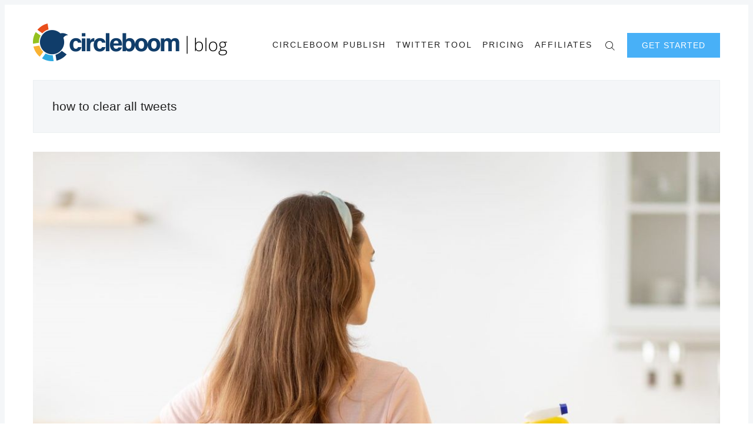

--- FILE ---
content_type: text/html; charset=utf-8
request_url: https://circleboom.com/blog/tag/how-to-clear-all-tweets/
body_size: 19429
content:
<!doctype html>
<html lang='en'>
<head>
  <meta charset='utf-8'>
  <meta http-equiv='X-UA-Compatible' content='IE=edge'>

  <title>how to clear all tweets - Circleboom Blog - Social Media Marketing</title>
  <meta name='viewport' content='width=device-width, initial-scale=1.0'>
  <meta name="apple-itunes-app" content="app-id=1543902484"/>
  <link rel="stylesheet" href="https://cdnjs.cloudflare.com/ajax/libs/tocbot/4.11.1/tocbot.css">
  <style>
@charset "UTF-8";html{-webkit-box-sizing:border-box;box-sizing:border-box}*,:after,:before{-webkit-box-sizing:inherit;box-sizing:inherit}/*! normalize.css v5.0.0 | MIT License | github.com/necolas/normalize.css */html{font-family:sans-serif;line-height:1.15;-ms-text-size-adjust:100%;-webkit-text-size-adjust:100%}body{margin:0}article,aside,footer,header,nav,section{display:block}h1{font-size:2em;margin:.67em 0}figcaption,figure,main{display:block}figure{margin:1em 40px}hr{-webkit-box-sizing:content-box;box-sizing:content-box;height:0;overflow:visible}pre{font-family:monospace,monospace;font-size:1em}a{background-color:transparent;-webkit-text-decoration-skip:objects}a:active,a:hover{outline-width:0}abbr[title]{border-bottom:none;text-decoration:underline;-webkit-text-decoration:underline dotted;text-decoration:underline dotted}b,strong{font-weight:inherit}b,strong{font-weight:bolder}code,kbd,samp{font-family:monospace,monospace;font-size:1em}dfn{font-style:italic}mark{background-color:#ff0;color:#000}small{font-size:80%}sub,sup{font-size:75%;line-height:0;position:relative;vertical-align:baseline}sub{bottom:-.25em}sup{top:-.5em}audio,video{display:inline-block}audio:not([controls]){display:none;height:0}img{border-style:none}svg:not(:root){overflow:hidden}button,input,optgroup,select,textarea{font-family:sans-serif;font-size:100%;line-height:1.15;margin:0}button,input{overflow:visible}button,select{text-transform:none}[type=reset],[type=submit],button,html [type=button]{-webkit-appearance:button}[type=button]::-moz-focus-inner,[type=reset]::-moz-focus-inner,[type=submit]::-moz-focus-inner,button::-moz-focus-inner{border-style:none;padding:0}[type=button]:-moz-focusring,[type=reset]:-moz-focusring,[type=submit]:-moz-focusring,button:-moz-focusring{outline:1px dotted ButtonText}fieldset{border:1px solid silver;margin:0 2px;padding:.35em .625em .75em}legend{-webkit-box-sizing:border-box;box-sizing:border-box;color:inherit;display:table;max-width:100%;padding:0;white-space:normal}progress{display:inline-block;vertical-align:baseline}textarea{overflow:auto}[type=checkbox],[type=radio]{-webkit-box-sizing:border-box;box-sizing:border-box;padding:0}[type=number]::-webkit-inner-spin-button,[type=number]::-webkit-outer-spin-button{height:auto}[type=search]{-webkit-appearance:textfield;outline-offset:-2px}[type=search]::-webkit-search-cancel-button,[type=search]::-webkit-search-decoration{-webkit-appearance:none}::-webkit-file-upload-button{-webkit-appearance:button;font:inherit}details,menu{display:block}summary{display:list-item}canvas{display:inline-block}template{display:none}[hidden]{display:none}blockquote,body,dd,dl,fieldset,figure,h1,h2,h3,h4,h5,h6,hr,legend,ol,p,pre,ul{margin:0;padding:0}li>ol,li>ul{margin-bottom:0}table{border-collapse:collapse;border-spacing:0}address,blockquote,dl,fieldset,figure,h1,h2,h3,h4,h5,h6,hr,ol,p,pre,table,ul{margin-bottom:24px}dd,ol,ul{margin-left:16px}.p-relative{position:relative}.p-absolute{position:absolute}.tooltipped{position:relative}.tooltipped::after{position:absolute;z-index:1000000;display:none;padding:.5em .75em;font:normal normal 11px/1.5 -apple-system,BlinkMacSystemFont,"Segoe UI",Helvetica,Arial,sans-serif,"Apple Color Emoji","Segoe UI Emoji","Segoe UI Symbol";-webkit-font-smoothing:subpixel-antialiased;color:#fff;text-align:center;text-decoration:none;text-shadow:none;text-transform:none;letter-spacing:normal;word-wrap:break-word;white-space:pre;pointer-events:none;content:attr(aria-label);background:#1b1f23;border-radius:3px;opacity:0}.tooltipped::before{position:absolute;z-index:1000001;display:none;width:0;height:0;color:#1b1f23;pointer-events:none;content:"";border:6px solid transparent;opacity:0}@-webkit-keyframes tooltip-appear{from{opacity:0}to{opacity:1}}@keyframes tooltip-appear{from{opacity:0}to{opacity:1}}.tooltipped:active::after,.tooltipped:active::before,.tooltipped:focus::after,.tooltipped:focus::before,.tooltipped:hover::after,.tooltipped:hover::before{display:inline-block;text-decoration:none;-webkit-animation-name:tooltip-appear;animation-name:tooltip-appear;-webkit-animation-duration:.1s;animation-duration:.1s;-webkit-animation-fill-mode:forwards;animation-fill-mode:forwards;-webkit-animation-timing-function:ease-in;animation-timing-function:ease-in;-webkit-animation-delay:.4s;animation-delay:.4s}.tooltipped-no-delay:active::after,.tooltipped-no-delay:active::before,.tooltipped-no-delay:focus::after,.tooltipped-no-delay:focus::before,.tooltipped-no-delay:hover::after,.tooltipped-no-delay:hover::before{-webkit-animation-delay:0s;animation-delay:0s}.tooltipped-multiline:active::after,.tooltipped-multiline:focus::after,.tooltipped-multiline:hover::after{display:table-cell}.tooltipped-s::after,.tooltipped-se::after,.tooltipped-sw::after{top:100%;right:50%;margin-top:6px}.tooltipped-s::before,.tooltipped-se::before,.tooltipped-sw::before{top:auto;right:50%;bottom:-7px;margin-right:-6px;border-bottom-color:#1b1f23}.tooltipped-se::after{right:auto;left:50%;margin-left:-16px}.tooltipped-sw::after{margin-right:-16px}.tooltipped-n::after,.tooltipped-ne::after,.tooltipped-nw::after{right:50%;bottom:100%;margin-bottom:6px}.tooltipped-n::before,.tooltipped-ne::before,.tooltipped-nw::before{top:-7px;right:50%;bottom:auto;margin-right:-6px;border-top-color:#1b1f23}.tooltipped-ne::after{right:auto;left:50%;margin-left:-16px}.tooltipped-nw::after{margin-right:-16px}.tooltipped-n::after,.tooltipped-s::after{-webkit-transform:translateX(50%);transform:translateX(50%)}.tooltipped-w::after{right:100%;bottom:50%;margin-right:6px;-webkit-transform:translateY(50%);transform:translateY(50%)}.tooltipped-w::before{top:50%;bottom:50%;left:-7px;margin-top:-6px;border-left-color:#1b1f23}.tooltipped-e::after{bottom:50%;left:100%;margin-left:6px;-webkit-transform:translateY(50%);transform:translateY(50%)}.tooltipped-e::before{top:50%;right:-7px;bottom:50%;margin-top:-6px;border-right-color:#1b1f23}.tooltipped-align-right-1::after,.tooltipped-align-right-2::after{right:0;margin-right:0}.tooltipped-align-right-1::before{right:10px}.tooltipped-align-right-2::before{right:15px}.tooltipped-align-left-1::after,.tooltipped-align-left-2::after{left:0;margin-left:0}.tooltipped-align-left-1::before{left:5px}.tooltipped-align-left-2::before{left:10px}.tooltipped-multiline::after{width:-webkit-max-content;width:-moz-max-content;width:max-content;max-width:250px;word-wrap:break-word;white-space:pre-line;border-collapse:separate}.tooltipped-multiline.tooltipped-n::after,.tooltipped-multiline.tooltipped-s::after{right:auto;left:50%;-webkit-transform:translateX(-50%);transform:translateX(-50%)}.tooltipped-multiline.tooltipped-e::after,.tooltipped-multiline.tooltipped-w::after{right:100%}@media screen and (min-width:0\0){.tooltipped-multiline::after{width:250px}}.tooltipped-sticky::after,.tooltipped-sticky::before{display:inline-block}.tooltipped-sticky.tooltipped-multiline::after{display:table-cell}img[data-action=zoom]{cursor:pointer;cursor:-webkit-zoom-in;cursor:-moz-zoom-in}.zoom-img,.zoom-img-wrap{position:relative;z-index:666;-webkit-transition:all .3s;transition:all .3s}img.zoom-img{cursor:pointer;cursor:-webkit-zoom-out;cursor:-moz-zoom-out}.zoom-overlay{z-index:420;background:#fff;position:fixed;top:0;left:0;right:0;bottom:0;pointer-events:none;filter:"alpha(opacity=0)";opacity:0;-webkit-transition:opacity .3s;transition:opacity .3s}.zoom-overlay-open .zoom-overlay{filter:"alpha(opacity=100)";opacity:1}.zoom-overlay-open,.zoom-overlay-transitioning{cursor:default}@-webkit-keyframes spin{100%{-webkit-transform:rotate(360deg);transform:rotate(360deg)}}@keyframes spin{100%{-webkit-transform:rotate(360deg);transform:rotate(360deg)}}.icon{position:relative;display:inline-block;width:25px;height:25px;overflow:hidden;fill:currentColor}.icon__cnt{width:100%;height:100%;background:inherit;fill:inherit;pointer-events:none;-webkit-transform:translateX(0);transform:translateX(0);-ms-transform:translate(.5px,-.3px)}.icon--m{width:50px;height:50px}.icon--l{width:100px;height:100px}.icon--xl{width:150px;height:150px}.icon--xxl{width:200px;height:200px}.icon__spinner{position:absolute;top:0;left:0;width:100%;height:100%}.icon--ei-spinner .icon__spinner,.icon--ei-spinner-2 .icon__spinner{-webkit-animation:spin 1s steps(12) infinite;animation:spin 1s steps(12) infinite}.icon--ei-spinner-3 .icon__spinner{-webkit-animation:spin 1.5s linear infinite;animation:spin 1.5s linear infinite}.icon--ei-sc-facebook{fill:#3b5998}.icon--ei-sc-github{fill:#333}.icon--ei-sc-google-plus{fill:#dd4b39}.icon--ei-sc-instagram{fill:#3f729b}.icon--ei-sc-linkedin{fill:#0976b4}.icon--ei-sc-odnoklassniki{fill:#ed812b}.icon--ei-sc-skype{fill:#00aff0}.icon--ei-sc-soundcloud{fill:#f80}.icon--ei-sc-tumblr{fill:#35465c}.icon--ei-sc-twitter{fill:#55acee}.icon--ei-sc-vimeo{fill:#1ab7ea}.icon--ei-sc-vk{fill:#45668e}.icon--ei-sc-youtube{fill:#e52d27}.icon--ei-sc-pinterest{fill:#bd081c}.icon--ei-sc-telegram{fill:#08c}code[class*=language-],pre[class*=language-]{color:#000;background:0 0;text-shadow:0 1px #fff;font-family:Consolas,Monaco,"Andale Mono","Ubuntu Mono",monospace;font-size:1em;text-align:left;white-space:pre;word-spacing:normal;word-break:normal;word-wrap:normal;line-height:1.5;-moz-tab-size:4;-o-tab-size:4;tab-size:4;-webkit-hyphens:none;-ms-hyphens:none;hyphens:none}code[class*=language-] ::-moz-selection,code[class*=language-]::-moz-selection,pre[class*=language-] ::-moz-selection,pre[class*=language-]::-moz-selection{text-shadow:none;background:#b3d4fc}code[class*=language-] ::selection,code[class*=language-]::selection,pre[class*=language-] ::selection,pre[class*=language-]::selection{text-shadow:none;background:#b3d4fc}@media print{code[class*=language-],pre[class*=language-]{text-shadow:none}}pre[class*=language-]{padding:1em;margin:.5em 0;overflow:auto}:not(pre)>code[class*=language-],pre[class*=language-]{background:#f5f2f0}:not(pre)>code[class*=language-]{padding:.1em;border-radius:.3em;white-space:normal}.token.cdata,.token.comment,.token.doctype,.token.prolog{color:#708090}.token.punctuation{color:#999}.token.namespace{opacity:.7}.token.boolean,.token.constant,.token.deleted,.token.number,.token.property,.token.symbol,.token.tag{color:#905}.token.attr-name,.token.builtin,.token.char,.token.inserted,.token.selector,.token.string{color:#690}.language-css .token.string,.style .token.string,.token.entity,.token.operator,.token.url{color:#9a6e3a;background:hsla(0,0%,100%,.5)}.token.atrule,.token.attr-value,.token.keyword{color:#07a}.token.class-name,.token.function{color:#dd4a68}.token.important,.token.regex,.token.variable{color:#e90}.token.bold,.token.important{font-weight:700}.token.italic{font-style:italic}.token.entity{cursor:help}.zoom-overlay{background-color:#fff}body{color:#222;font-size:18px;font-family:"Open Sans",Helvetica,arial,sans-serif;line-height:36px;background-color:#fff;border:4px solid #fff;-webkit-font-smoothing:antialiased;-moz-osx-font-smoothing:grayscale}@media (min-width:40em){body{border:8px solid #f4f6f8}}@font-face{font-family:Rubik;font-style:normal;font-weight:400;src:local("Rubik"),local("Rubik-Regular"),url(https://fonts.gstatic.com/s/rubik/v7/H-PGIsE3CA76bgvfUI8sM4DGDUGfDkXyfkzVDelzfFk.woff2) format("woff2");unicode-range:U+0400-045F,U+0490-0491,U+04B0-04B1,U+2116}@font-face{font-family:Rubik;font-style:normal;font-weight:400;src:local("Rubik"),local("Rubik-Regular"),url(https://fonts.gstatic.com/s/rubik/v7/yliIEUJv6vLJBV8IXYupkIDGDUGfDkXyfkzVDelzfFk.woff2) format("woff2");unicode-range:U+0590-05FF,U+20AA,U+25CC,U+FB1D-FB4F}@font-face{font-family:Rubik;font-style:normal;font-weight:400;src:local("Rubik"),local("Rubik-Regular"),url(https://fonts.gstatic.com/s/rubik/v7/Vi2gYeiEKThJHNpaE3cq54DGDUGfDkXyfkzVDelzfFk.woff2) format("woff2");unicode-range:U+0100-024F,U+1E00-1EFF,U+20A0-20AB,U+20AD-20CF,U+2C60-2C7F,U+A720-A7FF}@font-face{font-family:Rubik;font-style:normal;font-weight:400;src:local("Rubik"),local("Rubik-Regular"),url(https://fonts.gstatic.com/s/rubik/v7/p_PvaTv0YzIEJlEVv30xK6CWcynf_cDxXwCLxiixG1c.woff2) format("woff2");unicode-range:U+0000-00FF,U+0131,U+0152-0153,U+02C6,U+02DA,U+02DC,U+2000-206F,U+2074,U+20AC,U+2212,U+2215}@font-face{font-family:Rubik;font-style:normal;font-weight:500;src:local("Rubik Medium"),local("Rubik-Medium"),url(https://fonts.gstatic.com/s/rubik/v7/WdwM2J7q9PjwEDtfaHmmmxkAz4rYn47Zy2rvigWQf6w.woff2) format("woff2");unicode-range:U+0400-045F,U+0490-0491,U+04B0-04B1,U+2116}@font-face{font-family:Rubik;font-style:normal;font-weight:500;src:local("Rubik Medium"),local("Rubik-Medium"),url(https://fonts.gstatic.com/s/rubik/v7/UVNnZWb9UilkxwgKrV-6TBkAz4rYn47Zy2rvigWQf6w.woff2) format("woff2");unicode-range:U+0590-05FF,U+20AA,U+25CC,U+FB1D-FB4F}@font-face{font-family:Rubik;font-style:normal;font-weight:500;src:local("Rubik Medium"),local("Rubik-Medium"),url(https://fonts.gstatic.com/s/rubik/v7/XwD9N0jIpRr71ymtU2S41BkAz4rYn47Zy2rvigWQf6w.woff2) format("woff2");unicode-range:U+0100-024F,U+1E00-1EFF,U+20A0-20AB,U+20AD-20CF,U+2C60-2C7F,U+A720-A7FF}@font-face{font-family:Rubik;font-style:normal;font-weight:500;src:local("Rubik Medium"),local("Rubik-Medium"),url(https://fonts.gstatic.com/s/rubik/v7/IUSlgBbgyuDQpy87mBOAc3YhjbSpvc47ee6xR_80Hnw.woff2) format("woff2");unicode-range:U+0000-00FF,U+0131,U+0152-0153,U+02C6,U+02DA,U+02DC,U+2000-206F,U+2074,U+20AC,U+2212,U+2215}@font-face{font-family:Rubik;font-style:normal;font-weight:700;src:local("Rubik Bold"),local("Rubik-Bold"),url(https://fonts.gstatic.com/s/rubik/v7/YPNAXz8Lvdc_aVM_nwpD7RkAz4rYn47Zy2rvigWQf6w.woff2) format("woff2");unicode-range:U+0400-045F,U+0490-0491,U+04B0-04B1,U+2116}@font-face{font-family:Rubik;font-style:normal;font-weight:700;src:local("Rubik Bold"),local("Rubik-Bold"),url(https://fonts.gstatic.com/s/rubik/v7/qM4Xdpgnd4UROLJsnasqaBkAz4rYn47Zy2rvigWQf6w.woff2) format("woff2");unicode-range:U+0590-05FF,U+20AA,U+25CC,U+FB1D-FB4F}@font-face{font-family:Rubik;font-style:normal;font-weight:700;src:local("Rubik Bold"),local("Rubik-Bold"),url(https://fonts.gstatic.com/s/rubik/v7/u7X1qIRpQ-sYqacI4EpdYxkAz4rYn47Zy2rvigWQf6w.woff2) format("woff2");unicode-range:U+0100-024F,U+1E00-1EFF,U+20A0-20AB,U+20AD-20CF,U+2C60-2C7F,U+A720-A7FF}@font-face{font-family:Rubik;font-style:normal;font-weight:700;src:local("Rubik Bold"),local("Rubik-Bold"),url(https://fonts.gstatic.com/s/rubik/v7/0hS39AKxpJlEXQF3mVPgrnYhjbSpvc47ee6xR_80Hnw.woff2) format("woff2");unicode-range:U+0000-00FF,U+0131,U+0152-0153,U+02C6,U+02DA,U+02DC,U+2000-206F,U+2074,U+20AC,U+2212,U+2215}@font-face{font-family:"Playfair Display";font-style:normal;font-weight:400;src:local("Playfair Display Regular"),local("PlayfairDisplay-Regular"),url(https://fonts.gstatic.com/s/playfairdisplay/v13/2NBgzUtEeyB-Xtpr9bm1CRw5vVFbIG7DatP53f3SWfE.woff2) format("woff2");unicode-range:U+0400-045F,U+0490-0491,U+04B0-04B1,U+2116}@font-face{font-family:"Playfair Display";font-style:normal;font-weight:400;src:local("Playfair Display Regular"),local("PlayfairDisplay-Regular"),url(https://fonts.gstatic.com/s/playfairdisplay/v13/2NBgzUtEeyB-Xtpr9bm1CaH_fTF-WHdxjXJZkfhNjc4.woff2) format("woff2");unicode-range:U+0102-0103,U+1EA0-1EF9,U+20AB}@font-face{font-family:"Playfair Display";font-style:normal;font-weight:400;src:local("Playfair Display Regular"),local("PlayfairDisplay-Regular"),url(https://fonts.gstatic.com/s/playfairdisplay/v13/2NBgzUtEeyB-Xtpr9bm1CSVudZg2I_9CBJalMPResNk.woff2) format("woff2");unicode-range:U+0100-024F,U+1E00-1EFF,U+20A0-20AB,U+20AD-20CF,U+2C60-2C7F,U+A720-A7FF}@font-face{font-family:"Playfair Display";font-style:normal;font-weight:400;src:local("Playfair Display Regular"),local("PlayfairDisplay-Regular"),url(https://fonts.gstatic.com/s/playfairdisplay/v13/2NBgzUtEeyB-Xtpr9bm1CRD8Ne_KjP89kA3_zOrHj8E.woff2) format("woff2");unicode-range:U+0000-00FF,U+0131,U+0152-0153,U+02C6,U+02DA,U+02DC,U+2000-206F,U+2074,U+20AC,U+2212,U+2215}a{text-decoration:none;color:#222;-webkit-transition:.5s;transition:.5s}a:active,a:focus,a:hover{color:#b70038;text-decoration:none}img{display:block;max-width:100%;font-style:italic;height:auto}hr{height:1px;margin:32px 0;border:0;background-color:#ecf0f1}h1,h2,h3,h4,h5,h6{font-weight:inherit;line-height:initial}h1{font-size:32px}h2{font-size:28px}h3{font-size:24px}h4{font-size:20px}h5{font-size:18px}h6{font-size:16px}b,strong{font-weight:700}blockquote{padding-left:16px;border-left:4px solid #b70038;font-style:italic;font-family:"Playfair Display",serif;font-size:20px}blockquote p{margin-bottom:0}pre{padding:32px}code,pre{overflow:auto;white-space:pre-wrap;word-wrap:break-word;word-break:break-all;font-family:Courier,monospace;font-size:18px;background-color:#f4f6f8}li code,p code{padding:4px 7px}pre[class*=language-]{padding:32px;margin-bottom:24px}code[class*=language-],pre[class*=language-]{white-space:pre-wrap;word-break:break-all;line-height:inherit}input[type=color],input[type=date],input[type=datetime-local],input[type=datetime],input[type=email],input[type=month],input[type=number],input[type=password],input[type=search],input[type=tel],input[type=text],input[type=time],input[type=url],input[type=week],select,textarea{width:100%;display:block;padding:16px;margin-bottom:16px;border:1px solid #dfe3e9;border-radius:0;outline:0;line-height:initial;background-color:#fff;font-size:18px;font-family:"Open Sans",Helvetica,arial,sans-serif;-webkit-transition:.5s;transition:.5s}input[type=color]:focus,input[type=date]:focus,input[type=datetime-local]:focus,input[type=datetime]:focus,input[type=email]:focus,input[type=month]:focus,input[type=number]:focus,input[type=password]:focus,input[type=search]:focus,input[type=tel]:focus,input[type=text]:focus,input[type=time]:focus,input[type=url]:focus,input[type=week]:focus,select:focus,textarea:focus{border-color:#b70038}table{width:100%;max-width:100%}table td,table th{padding:16px;text-align:left;vertical-align:top;border-top:1px solid #ecf0f1;font-weight:400}table thead th{font-weight:500;text-transform:uppercase;font-size:14px;vertical-align:bottom;border-bottom:2px solid #ecf0f1}table tbody+tbody{border-top:2px solid #ecf0f1}.responsive-table{display:block;width:100%;overflow-x:auto}.o-grid{margin:0 auto;max-width:1200px}.o-grid:after{content:"";display:table;clear:both}@media (min-width:40em){.o-grid{display:-webkit-box;display:-ms-flexbox;display:flex;-ms-flex-wrap:wrap;flex-wrap:wrap}}.o-grid .o-grid{margin-right:-16px;margin-left:-16px;padding:0}.o-grid--full{max-width:100vw}.o-grid__col{padding-right:16px;padding-left:16px}@media (min-width:40em){.o-grid__col{-webkit-box-flex:1;-ms-flex-positive:1;flex-grow:1}}.o-grid__col--1-3-s{width:33.3333333333%}.o-grid__col--2-3-s{width:66.6666666667%}.o-grid__col--1-4-s{width:25%}.o-grid__col--2-4-s{width:50%}.o-grid__col--3-4-s{width:75%}.o-grid__col--4-4-s{width:100%}@media (min-width:40em){.o-grid__col--1-3-m{width:33.3333333333%}.o-grid__col--2-3-m{width:66.6666666667%}.o-grid__col--1-4-m{width:25%}.o-grid__col--2-4-m{width:50%}.o-grid__col--3-4-m{width:75%}.o-grid__col--4-4-m{width:100%}}@media (min-width:64em){.o-grid__col--1-3-l{width:33.3333333333%}.o-grid__col--2-3-l{width:66.6666666667%}.o-grid__col--1-4-l{width:25%}.o-grid__col--2-4-l{width:50%}.o-grid__col--3-4-l{width:75%}.o-grid__col--4-4-l{width:100%}}.o-grid__col--full{width:100%}.o-grid__col--center{margin:0 auto;-webkit-box-flex:initial;-ms-flex-positive:initial;flex-grow:initial}.o-grid__col--end{margin-left:auto}.c-off-canvas-container{display:-webkit-box;display:-ms-flexbox;display:flex;min-height:100vh;-webkit-box-orient:vertical;-webkit-box-direction:normal;-ms-flex-direction:column;flex-direction:column}.c-off-canvas-container .o-wrapper{-webkit-box-flex:1;-ms-flex:1 0 auto;flex:1 0 auto}.o-plain-list{margin:0;padding:0;list-style:none}.c-header{padding:32px 0;background-color:#fff}@media (min-width:40em){.c-header{padding:48px 0}}@media (min-width:64em){.c-header{padding:32px 0}}.sticky{position:sticky;top:0;z-index:9}@media (max-width:39.99em){.sticky2{position:fixed;top:0!important;left:0!important;width:100%;z-index:9999;background-color:#fff}}@media (max-width:39.99em) and (max-width:39.99em){.sticky2{border-top:4px solid #fff!important;border-left:4px solid #fff!important;border-right:4px solid #fff!important}}@media (min-width:40em){.sticky2{position:fixed;top:0!important;left:0!important;width:100%;z-index:9999;padding:16px 0!important;background-color:#fff;border-left:8px solid #f4f6f8!important;border-right:8px solid #f4f6f8!important}}@media (min-width:40em){.c-logo{margin:0 auto;text-align:center;margin-bottom:32px}}@media (min-width:64em){.c-logo{margin-bottom:0}}.c-logo h1{margin-bottom:0}.c-logo__link{display:block;color:#b70038;font-family:"Playfair Display",serif;font-size:24px;-webkit-transition:color .5s ease-in-out;transition:color .5s ease-in-out}@media (min-width:40em){.c-logo__link{font-size:42px}}.c-logo__img{max-height:32px}@media (min-width:40em){.c-logo__img{margin:0 auto;max-height:64px}}@media (min-width:64em){.c-logo__img{margin:0;max-height:64px}}@media (min-width:40em){.c-nav{position:relative;z-index:1;display:inline-block;line-height:1;background-color:#fff;padding:0 32px}.c-nav-wrap{text-align:center}.c-nav-wrap:after{content:"";position:absolute;height:1px;background-color:#ecf0f1;width:100%;top:50%;left:0}}@media (min-width:64em){.c-nav{padding:16px 0 0 0}.c-nav-wrap{text-align:right}.c-nav-wrap:after{content:none}}.c-nav__item{display:block;font-size:14px;letter-spacing:2px;text-transform:uppercase}@media (min-width:40em){.c-nav__item:not(:last-child){margin-right:8px}}@media (min-width:64em){.c-nav__item:not(:last-child){margin-right:12px}}@media (min-width:40em){.c-nav__item{display:inline-block}}.c-nav__link{display:block;-webkit-transition:.5s;transition:.5s}@media (max-width:39.99em){.c-nav__link{padding:4px 0}}.c-nav__link--current{color:#b70038}.home-template .c-nav__link--current:not(:hover){color:#222}.c-nav__link:active,.c-nav__link:focus,.c-nav__link:hover{color:#b70038}.c-nav__icon{vertical-align:middle}.c-search{position:fixed;top:0;right:0;bottom:0;left:0;padding-top:80px;background:#fff;z-index:-1;opacity:0;-webkit-transform:scale(.96);transform:scale(.96);-webkit-transition:opacity 250ms cubic-bezier(.8,0,.55,.94),z-index 250ms step-end,-webkit-transform 250ms cubic-bezier(.694,0,.335,1);transition:opacity 250ms cubic-bezier(.8,0,.55,.94),z-index 250ms step-end,-webkit-transform 250ms cubic-bezier(.694,0,.335,1);transition:transform 250ms cubic-bezier(.694,0,.335,1),opacity 250ms cubic-bezier(.8,0,.55,.94),z-index 250ms step-end;transition:transform 250ms cubic-bezier(.694,0,.335,1),opacity 250ms cubic-bezier(.8,0,.55,.94),z-index 250ms step-end,-webkit-transform 250ms cubic-bezier(.694,0,.335,1)}@media (min-width:40em){.c-search{padding-top:64px}}.c-search.is-active{z-index:10;opacity:1;-webkit-transform:scale(1);transform:scale(1);-webkit-transition:opacity 250ms cubic-bezier(.8,0,.55,.94),z-index 250ms step-start,-webkit-transform 250ms cubic-bezier(.8,0,.55,.94);transition:opacity 250ms cubic-bezier(.8,0,.55,.94),z-index 250ms step-start,-webkit-transform 250ms cubic-bezier(.8,0,.55,.94);transition:transform 250ms cubic-bezier(.8,0,.55,.94),opacity 250ms cubic-bezier(.8,0,.55,.94),z-index 250ms step-start;transition:transform 250ms cubic-bezier(.8,0,.55,.94),opacity 250ms cubic-bezier(.8,0,.55,.94),z-index 250ms step-start,-webkit-transform 250ms cubic-bezier(.8,0,.55,.94)}.c-search__form{display:-webkit-box;display:-ms-flexbox;display:flex;-webkit-box-pack:center;-ms-flex-pack:center;justify-content:center;-webkit-box-align:center;-ms-flex-align:center;align-items:center;position:relative;margin-left:16px;padding-right:16px}.c-search__icon{position:absolute;left:16px;fill:#5d738d;width:32px;height:32px}.c-search__input[type=search]{width:100%;outline:0;margin-bottom:0;padding-left:56px;font-weight:300;font-size:21px;border:0;color:#222;background-color:#f4f6f8;border-radius:4px}.c-search__input[type=search]::-webkit-input-placeholder{opacity:1;color:#5d738d}.c-search__input[type=search]::-moz-placeholder{opacity:1;color:#5d738d}.c-search__input[type=search]::-ms-input-placeholder{opacity:1;color:#5d738d}.c-search__input[type=search]::placeholder{opacity:1;color:#5d738d}@media (min-width:40em){.c-search__input[type=search]{font-size:24px}}.c-search__close{display:-webkit-box;display:-ms-flexbox;display:flex;-webkit-box-pack:center;-ms-flex-pack:center;justify-content:center;-webkit-box-align:center;-ms-flex-align:center;align-items:center;position:absolute;top:16px;right:32px;width:48px;height:48px;cursor:pointer;border-radius:100%;background-color:#f4f6f8}@media (min-width:40em){.c-search__close{top:32px}}.c-search__close .icon{fill:#5d738d;-webkit-transition:.5s;transition:.5s}.c-search__close:hover .icon{fill:#222;-webkit-transform:rotate(90deg);transform:rotate(90deg)}.c-search-results{display:none;height:calc(100vh - 168px);overflow:auto;white-space:normal;margin-top:16px;margin-left:16px;padding-right:16px;counter-reset:search}@media (min-width:40em){.c-search-results{height:calc(100vh - 160px)}}.c-search-result{display:-webkit-box;display:-ms-flexbox;display:flex;-webkit-box-align:center;-ms-flex-align:center;align-items:center;line-height:1;padding:16px 16px 16px 32px;background-color:#f4f6f8;border-radius:4px}.c-search-result:not(:last-child){margin-bottom:16px}.c-search-result:before{counter-increment:search;content:counter(search) ". ";position:relative;left:-16px;font-size:21px;font-style:italic;font-family:"Playfair Display",serif;color:#b70038}.c-search-result__media{margin-left:16px;background-color:#f4f6f8}.c-search-result__content{-webkit-box-flex:1;-ms-flex:1;flex:1}.c-search-result__image{display:block;width:64px;height:48px;background-repeat:no-repeat;background-position:center;background-size:cover;background-color:#fff}.c-search-result__title{margin-bottom:8px;font-size:14px;font-weight:500}.c-search-result__date{line-height:1;font-size:12px;color:#5d738d;text-transform:uppercase;letter-spacing:1px}.c-off-canvas-toggle{position:absolute;top:44px;right:20px;z-index:10;height:24px;width:24px;cursor:pointer}@media (min-width:40em){.c-off-canvas-toggle{display:none}}.c-off-canvas-toggle__icon{position:absolute;left:0;height:1px;width:25px;background:#222;cursor:pointer}.c-off-canvas-toggle__icon:after,.c-off-canvas-toggle__icon:before{content:"";display:block;height:100%;background-color:inherit;-webkit-transition:.5s;transition:.5s}.c-off-canvas-toggle__icon:before{-webkit-transform:translateY(16px);transform:translateY(16px)}.c-off-canvas-toggle__icon:after{-webkit-transform:translateY(7px);transform:translateY(7px)}.c-off-canvas-toggle--close .c-off-canvas-toggle__icon{height:2px;background-color:transparent}.c-off-canvas-toggle--close .c-off-canvas-toggle__icon:after,.c-off-canvas-toggle--close .c-off-canvas-toggle__icon:before{position:relative;visibility:visible;background:#222}.c-off-canvas-toggle--close .c-off-canvas-toggle__icon:before{top:11px;-webkit-transform:rotate(-45deg);transform:rotate(-45deg)}.c-off-canvas-toggle--close .c-off-canvas-toggle__icon:after{top:9px;-webkit-transform:rotate(45deg);transform:rotate(45deg)}@media (max-width:39.99em){.c-off-canvas-toggle--close{top:32px}}@media (min-width:40em){.c-off-canvas-content{position:relative}}@media (max-width:39.99em){.c-off-canvas-content{position:fixed;top:0;right:-4px;z-index:1;width:300px;height:100vh;overflow-y:auto;padding:32px 40px;background-color:#fff;-webkit-transform:translate3d(300px,0,0);transform:translate3d(300px,0,0)}}@media screen and (max-width:39.99em) and (-ms-high-contrast:active),(max-width:39.99em) and (-ms-high-contrast:none){.c-off-canvas-content.is-active{right:308px}}@media (max-width:39.99em){.c-off-canvas-container{-webkit-transition:-webkit-transform .5s cubic-bezier(.565,1.65,.765,.88);transition:-webkit-transform .5s cubic-bezier(.565,1.65,.765,.88);transition:transform .5s cubic-bezier(.565,1.65,.765,.88);transition:transform .5s cubic-bezier(.565,1.65,.765,.88),-webkit-transform .5s cubic-bezier(.565,1.65,.765,.88)}.c-off-canvas-container.is-active{-webkit-transform:translate3d(-304px,0,0);transform:translate3d(-304px,0,0)}.c-off-canvas-container.is-active:after{position:fixed;top:0;right:0;bottom:0;left:0;content:"";background-color:rgba(0,0,0,.2)}}.c-archive{padding:32px;margin-bottom:32px;background-color:#f4f6f8;border:1px solid #ecf0f1}.c-archive__title{margin-bottom:0;font-size:21px}.c-archive__description{margin-top:8px;margin-bottom:0;font-size:14px;line-height:22px}.c-post-card{position:relative;display:-webkit-box;display:-ms-flexbox;display:flex;width:100%;-webkit-box-orient:vertical;-webkit-box-direction:normal;-ms-flex-direction:column;flex-direction:column;margin-bottom:32px}.c-post-card-wrap{display:-webkit-box;display:-ms-flexbox;display:flex}.c-post-card--raw{-webkit-box-pack:center;-ms-flex-pack:center;justify-content:center;background-color:#f4f6f8;padding:40px}.c-post-card--raw .c-post-card__content{-webkit-box-flex:unset;-ms-flex-positive:unset;flex-grow:unset}.c-post-card--raw .c-post-card__tags{margin-top:0}.c-post-card--raw .c-post-card__share{top:-4px}.c-post-card__media{overflow:hidden;background-color:#f4f6f8}.c-post-card__image-wrap{display:block;position:relative;padding-top:75%}@media (min-width:64em){.home-template .c-post-card-wrap:nth-of-type(1) .c-post-card .c-post-card__image-wrap{padding-top:calc(60% - 32px)}}@media (min-width:64em){.home-template .c-post-card-wrap:nth-of-type(2) .c-post-card .c-post-card__image-wrap{padding-top:calc(125.2% - 32px)}}.c-post-card__image{width:100%;height:100%;position:absolute;top:0;-o-object-fit:cover;object-fit:cover;-webkit-transition:all .5s ease;transition:all .5s ease}.js-enabled .c-post-card__image.js-fadein{opacity:0}.js-enabled .c-post-card__image.is-inview{opacity:1}.c-post-card__content{-webkit-box-flex:1;-ms-flex-positive:1;flex-grow:1}.c-post-card__tags{float:left;padding-left:8px;margin-top:20px;margin-bottom:14px;border-left:2px solid #b70038;line-height:1;font-size:12px;color:#5d738d;text-transform:uppercase;letter-spacing:1px}.c-post-card__tags a{text-transform:uppercase;color:#5d738d;margin-right:4px;margin-left:4px}.c-post-card__tags a:first-child{margin-left:0}.c-post-card__tags a:active,.c-post-card__tags a:focus,.c-post-card__tags a:hover{color:#222}.c-post-card__share{float:right;position:relative;top:14px;right:-4px;opacity:0;-webkit-transition:all .5s ease-in-out;transition:all .5s ease-in-out}.c-post-card__share-icon{width:20px;height:20px;vertical-align:top}.c-post-card__share-icon-twitter{fill:#1da1f2}.c-post-card__share-icon-facebook{fill:#3b5998}.c-post-card__share-icon-linkedin{fill:#0077b5}.c-post-card__share-icon-pinterest{fill:#bd081c}.c-post-card__title-link{border-bottom:1px solid transparent;-webkit-transition:border-bottom .5s ease-in-out;transition:border-bottom .5s ease-in-out}.c-post-card__title{clear:both;margin-bottom:14px;font-size:21px;font-weight:500;-webkit-transition:.5s;transition:.5s}.c-post-card__excerpt{display:none;margin-bottom:0;color:#5d738d;font-size:14px;line-height:22px}.c-post-card__meta{line-height:1;font-size:12px;color:#5d738d;text-transform:uppercase;letter-spacing:1px}.c-post-card__author{display:inline-block}.c-post-card__author a{color:#5d738d}.c-post-card__author a:active,.c-post-card__author a:focus,.c-post-card__author a:hover{color:#222}.c-post-card__author:before{content:"/";display:inline-block;padding-left:4px;margin-right:8px}.c-post-card--featured__icon{position:absolute;bottom:16px;left:16px;fill:#fff;background-color:rgba(0,0,0,.05)}.c-post-card:active .c-post-card__image,.c-post-card:focus .c-post-card__image,.c-post-card:hover .c-post-card__image{-webkit-transform:scale(1.01);transform:scale(1.01)}.c-post-card:active .c-post-card__image:before,.c-post-card:focus .c-post-card__image:before,.c-post-card:hover .c-post-card__image:before{opacity:.1}.c-post-card:active .c-post-card__share,.c-post-card:focus .c-post-card__share,.c-post-card:hover .c-post-card__share{opacity:1}.c-post-card:active .c-post-card__title-link,.c-post-card:focus .c-post-card__title-link,.c-post-card:hover .c-post-card__title-link{color:#222;border-bottom:1px solid #b70038}.c-teaser{display:-webkit-box;display:-ms-flexbox;display:flex;-webkit-box-align:center;-ms-flex-align:center;align-items:center;line-height:1;padding-left:16px;padding-top:16px}@media (min-width:40em) and (max-width:63.99em){.c-teaser{display:block;padding-left:0;line-height:inherit}}.c-teaser:not(:last-child){padding-bottom:16px;border-bottom:1px solid #ecf0f1}@media (min-width:40em) and (max-width:63.99em){.c-teaser:not(:last-child){padding-top:8px;padding-bottom:24px}}.c-teaser:first-of-type{padding-top:0}.c-teaser:before{counter-increment:widget;content:counter(widget) ". ";position:relative;left:-16px;line-height:1;font-size:21px;font-style:italic;font-family:"Playfair Display",serif;color:#b70038}@media (min-width:40em) and (max-width:63.99em){.c-teaser:before{left:0}}.c-teaser__media{margin-left:16px;background-color:#f4f6f8}@media (min-width:40em) and (max-width:63.99em){.c-teaser__media{margin-left:0}}.c-teaser__content{-webkit-box-flex:1;-ms-flex:1;flex:1}.c-teaser__image{display:block;width:64px;height:48px;background-repeat:no-repeat;background-position:center;background-size:cover;background-color:#f4f6f8;-webkit-transition:all .5s ease-in-out;transition:all .5s ease-in-out}.js-enabled .c-teaser__image.js-fadein{opacity:0}.js-enabled .c-teaser__image.is-inview{opacity:1}@media (min-width:40em) and (max-width:63.99em){.c-teaser__image{width:100%;height:100%}.c-teaser__image:after{display:block;content:"";width:100%;padding-bottom:75%}}.c-teaser__title{margin-bottom:8px;font-size:14px;font-weight:500}@media (min-width:40em) and (max-width:63.99em){.c-teaser__title{margin-bottom:0}}.c-teaser__date{line-height:1;font-size:12px;color:#5d738d;text-transform:uppercase;letter-spacing:1px}.c-author-card{width:100%;padding:32px;margin-bottom:32px;background-color:#f4f6f8;border:1px solid #ecf0f1}.c-author-card-wrap{display:-webkit-box;display:-ms-flexbox;display:flex}@media (max-width:39.99em){.c-author-card{text-align:center}}@media (min-width:40em){.c-author-card{display:-webkit-box;display:-ms-flexbox;display:flex;-webkit-box-align:center;-ms-flex-align:center;align-items:center}}@media (max-width:39.99em){.c-author-card__media{margin-bottom:16px}}@media (min-width:40em){.c-author-card__media{margin-right:32px}}@media (min-width:40em){.c-author-card__content{-webkit-box-flex:1;-ms-flex:1;flex:1}}.c-author-card__image{-o-object-fit:cover;object-fit:cover;width:96px;height:96px;border-radius:100%;border:4px solid #fff}@media (max-width:39.99em){.c-author-card__image{margin:0 auto}}.c-author-card__title{margin-bottom:8px;font-size:21px}.c-author-card__bio{font-size:14px;line-height:22px}@media (min-width:40em){.c-author-card__bio{margin-bottom:0}}.c-author-card-links{display:-webkit-box;display:-ms-flexbox;display:flex;-ms-flex-wrap:wrap;flex-wrap:wrap;-webkit-box-align:center;-ms-flex-align:center;align-items:center;margin:0;list-style:none}@media (max-width:39.99em){.c-author-card-links{-webkit-box-pack:center;-ms-flex-pack:center;justify-content:center}}.c-author-card-links-item{color:#5d738d;font-size:12px;text-transform:uppercase;letter-spacing:1px;display:-webkit-box;display:-ms-flexbox;display:flex;-webkit-box-align:center;-ms-flex-align:center;align-items:center}.c-author-card-links-item:not(:last-child){margin-right:4px}.c-author-card-links-icon{fill:#5d738d;vertical-align:middle;-webkit-transition:.5s;transition:.5s}.c-author-card-links-icon:active,.c-author-card-links-icon:focus,.c-author-card-links-icon:hover{fill:#b70038}.c-pagination{margin-top:32px;margin-bottom:32px}.c-notification{position:fixed;top:16px;right:16px;left:16px;z-index:9000;margin:0 auto;max-width:600px;padding:16px 32px 16px 16px;color:#fff;font-weight:500;font-size:12px;line-height:19px;background-color:#097756;-webkit-transition:all .5s cubic-bezier(.19,1,.22,1) .5s;transition:all .5s cubic-bezier(.19,1,.22,1) .5s;-webkit-transform:translateY(-175%);transform:translateY(-175%);visibility:hidden}.checkout-success .c-notification--checkout,.signin-success .c-notification--signin,.signup-success .c-notification--signup,.subscribe-success .c-notification--subscribe{visibility:visible;-webkit-transform:translateY(0);transform:translateY(0)}.c-notification.closed{visibility:hidden;-webkit-transition:all 1s cubic-bezier(.19,1,.22,1);transition:all 1s cubic-bezier(.19,1,.22,1);-webkit-transform:translateY(-175%);transform:translateY(-175%)}.c-notification__close{position:absolute;top:0;right:0;bottom:0;left:0;display:block}.c-notification__close:after,.c-notification__close:before{content:"";position:absolute;top:50%;right:16px;display:block;width:18px;height:2px;background:#fff}.c-notification__close:before{-webkit-transform:rotate(45deg);transform:rotate(45deg)}.c-notification__close:after{-webkit-transform:rotate(-45deg);transform:rotate(-45deg)}@media (min-width:40em){.c-member-plans{display:-webkit-box;display:-ms-flexbox;display:flex;-webkit-box-align:stretch;-ms-flex-align:stretch;align-items:stretch;-webkit-box-pack:center;-ms-flex-pack:center;justify-content:center}.c-member-plan{-webkit-box-flex:1;-ms-flex:1 1 auto;flex:1 1 auto;display:-webkit-box;display:-ms-flexbox;display:flex;-webkit-box-orient:vertical;-webkit-box-direction:normal;-ms-flex-direction:column;flex-direction:column}.c-member-plan+.c-member-plan{margin-left:32px}}.c-member-plan{padding:32px;margin-bottom:32px;background-color:#fff;border-radius:8px;-webkit-box-shadow:0 4px 12px rgba(0,0,0,.08),0 0 1px rgba(1,0,0,.1);box-shadow:0 4px 12px rgba(0,0,0,.08),0 0 1px rgba(1,0,0,.1)}.c-member-plan__header{position:relative;padding-bottom:32px;color:#5d738d;text-align:center}.c-member-plan__title{margin-bottom:24px;color:#222;font-weight:500;text-transform:uppercase;letter-spacing:1px}.c-member-plan__amount{color:#222;font-size:28px}.c-member-plan__content{-webkit-box-flex:1;-ms-flex:1 1 auto;flex:1 1 auto;display:-webkit-box;display:-ms-flexbox;display:flex;-webkit-box-orient:vertical;-webkit-box-direction:normal;-ms-flex-direction:column;flex-direction:column;-webkit-box-pack:justify;-ms-flex-pack:justify;justify-content:space-between}.c-member-plan__list{margin:0;padding:0;margin-bottom:32px;list-style:none}.c-member-plan__list li{position:relative;margin:0;font-size:14px;padding:0 0 16px 24px}.c-member-plan__list li:last-child{padding-bottom:0}.c-member-plan__list li:before{display:block;position:absolute;left:0;font-size:12px;font-weight:700;color:#b70038;content:"✓"}.c-post-upgrade-cta{text-align:center;background-color:#f4f6f8;padding:24px}@media (min-width:40em){.c-post-upgrade-cta{padding:40px}}.c-post-upgrade-cta__title{font-size:24px;margin-bottom:24px}.c-post-upgrade-cta .c-btn{margin-bottom:24px}.c-post-hero__media{display:block;position:relative;padding-top:58%;background-color:#f4f6f8}@media (min-width:64em){.c-post-hero__media{margin-right:-32px}}.c-post-hero__image{width:100%;height:100%;position:absolute;top:0;-o-object-fit:cover;object-fit:cover;background-color:#f4f6f8;-webkit-transition:all .5s ease-in-out;transition:all .5s ease-in-out}.js-enabled .c-post-hero__image.js-fadein{opacity:0}.js-enabled .c-post-hero__image.is-inview{opacity:1}.c-post-hero__content{background-color:#f4f6f8;border-style:solid;border-width:0 1px 1px 1px;border-color:#ecf0f1;padding:24px}@media (min-width:64em){.c-post-hero__content{padding:32px;display:-webkit-box;display:-ms-flexbox;display:flex;-webkit-box-orient:vertical;-webkit-box-direction:normal;-ms-flex-direction:column;flex-direction:column;-webkit-box-pack:end;-ms-flex-pack:end;justify-content:end;height:100%;border-width:1px;border-color:#ecf0f1 #ecf0f1 #ecf0f1 #fff}}.c-post-hero__content--raw{border-width:1px;border-color:#ecf0f1;text-align:center}.c-post-hero__content--raw .c-post-hero__title{margin:0 auto;max-width:60%}.c-post-hero__title{margin-bottom:0;font-family:"Playfair Display",serif;font-size:24px}@media (min-width:40em){.c-post-hero__title{font-size:28px}}@media (min-width:64em){.c-post-hero__title{font-size:32px;margin-top:auto}}.c-post-hero__meta{font-size:12px;color:#5d738d;text-transform:uppercase;letter-spacing:1px}.c-post{max-width:700px;margin:0 auto;padding-top:24px;margin-bottom:24px}@media (min-width:64em){.c-post{padding-top:32px;margin-bottom:32px}}.c-content{display:-webkit-box;display:-ms-flexbox;display:flex;-webkit-box-align:center;-ms-flex-align:center;align-items:center;-webkit-box-orient:vertical;-webkit-box-direction:normal;-ms-flex-direction:column;flex-direction:column;word-break:break-word;margin-bottom:32px}@media (max-width:39.99em){.c-content img{max-width:100vw;pointer-events:none}}.c-content a:not(.c-btn){text-decoration:underline;-webkit-text-decoration-skip:ink;text-decoration-skip:ink}.c-content a:not(.c-btn):active,.c-content a:not(.c-btn):focus,.c-content a:not(.c-btn):hover{color:#b70038}.c-content .twitter-tweet{width:auto!important}.c-content .instagram-media{min-width:100%!important}.c-content .cp_embed_wrapper,.c-content .footnotes,.c-content address,.c-content blockquote,.c-content dl,.c-content fieldset,.c-content form,.c-content h1,.c-content h2,.c-content h3,.c-content h4,.c-content h5,.c-content h6,.c-content hr,.c-content ol,.c-content p,.c-content pre,.c-content table,.c-content ul{min-width:100%}.c-content h1,.c-content h2,.c-content h3,.c-content h4,.c-content h5,.c-content h6{font-weight:700;margin-bottom:8px}.c-content h1:not(:first-child),.c-content h2:not(:first-child),.c-content h3:not(:first-child),.c-content h4:not(:first-child),.c-content h5:not(:first-child),.c-content h6:not(:first-child){padding-top:130px;margin-top:-100px}.c-content dd:not(:root:root),.c-content ol:not(:root:root),.c-content ul:not(:root:root){-webkit-padding-start:8px}.kg-embed-card{display:-webkit-box;display:-ms-flexbox;display:flex;-webkit-box-align:center;-ms-flex-align:center;align-items:center;-webkit-box-orient:vertical;-webkit-box-direction:normal;-ms-flex-direction:column;flex-direction:column;min-width:100%}.kg-card figcaption{width:100%;text-align:center;color:#5d738d;font-size:14px;line-height:22px;padding:8px 16px 0 16px}@media (min-width:40em){.is-page .c-content .kg-width-full .kg-image{max-width:100vw;pointer-events:none}}@media (min-width:40em){.is-page .c-content .kg-width-wide .kg-image{max-width:75vw}}@media (min-width:64em){.is-page .c-content .kg-width-wide .kg-image{max-width:1200px;padding-right:16px;padding-left:16px}}.kg-gallery-container{display:-webkit-box;display:-ms-flexbox;display:flex;-webkit-box-orient:vertical;-webkit-box-direction:normal;-ms-flex-direction:column;flex-direction:column}.is-page .kg-gallery-container{width:100vw}@media (min-width:40em){.is-page .kg-gallery-container{max-width:75vw}}@media (min-width:64em){.is-page .kg-gallery-container{max-width:1200px;padding-right:16px;padding-left:16px}}.kg-gallery-row{display:-webkit-box;display:-ms-flexbox;display:flex;-webkit-box-orient:horizontal;-webkit-box-direction:normal;-ms-flex-direction:row;flex-direction:row;-webkit-box-pack:center;-ms-flex-pack:center;justify-content:center}.kg-gallery-image img{display:block;margin:0;width:100%;height:100%}.kg-gallery-row:not(:first-of-type){margin:16px 0 0 0}.kg-gallery-image:not(:first-of-type){margin:0 0 0 16px}.c-content>p:first-child::first-letter,.kg-post>p:first-child::first-letter{float:left;height:42px;margin-top:12px;margin-right:8px;color:#b70038;font-size:62px;line-height:42px;font-style:normal;font-weight:400}.c-content>p:first-child::after,.kg-post>p:first-child::after{content:"";display:table;clear:both}.c-share{display:-webkit-box;display:-ms-flexbox;display:flex}@media (max-width:63.99em){.c-share{margin-top:16px}}.c-share__item{-webkit-box-flex:1;-ms-flex:1;flex:1;text-align:center}.c-share__item:not(:last-child){border-right:4px solid #fff}.c-share__link{display:block;padding:2px;background-color:#5d738d;-webkit-transition:.5s;transition:.5s}.c-share__link:active,.c-share__link:focus,.c-share__link:hover{opacity:.8}.c-share__link--twitter{background-color:#1da1f2}.c-share__link--facebook{background-color:#3b5998}.c-share__link--linkedin{background-color:#0077b5}.c-share__link--pinterest{background-color:#bd081c}.c-share__link--email{background-color:#000}.c-share__link--clipboard{background-color:#44bd32}.c-share__icon{vertical-align:middle;fill:#fff}.m-icon-button{color:#222;font-size:1.125rem;border:0;outline:0;padding:0;cursor:pointer;background-color:transparent}.m-icon-button.outlined{border-radius:50%;border:1px solid #222}.m-icon-button.filled{background-color:#fff;border-radius:50%;-o-box-shadow:0 2px 4px rgba(108,108,108,.2),0 0 0 transparent;-webkit-box-shadow:0 2px 4px rgba(108,108,108,.2),0 0 0 transparent;box-shadow:0 2px 4px rgba(108,108,108,.2),0 0 0 transparent;-webkit-transition:all .25s cubic-bezier(.02,.01,.47,1);transition:all .25s cubic-bezier(.02,.01,.47,1)}.m-icon-button.filled:hover{-o-box-shadow:0 4px 8px rgba(108,108,108,.3),0 0 0 transparent;-webkit-box-shadow:0 4px 8px rgba(108,108,108,.3),0 0 0 transparent;box-shadow:0 4px 8px rgba(108,108,108,.3),0 0 0 transparent}.m-icon-button.in-share{color:#222!important;font-size:.75rem;text-decoration:none;width:31px;height:31px;margin:0 25px}@media (max-width:39.99em){.m-icon-button.in-share{margin:0 9px}}@media (min-width:40em){.m-icon-button.in-share{font-size:.875rem;width:40px;height:40px;margin:0 0 20px}}.m-icon-button.progress{position:relative}.m-icon-button.progress svg{position:absolute;left:0;top:0;width:100%;height:100%;opacity:0}.m-icon-button.progress svg circle{stroke:#b70038;-webkit-transform-origin:50% 50%;transform-origin:50% 50%;-webkit-transform:rotate(-90deg);transform:rotate(-90deg);-webkit-transition:stroke-dashoffset .2s;transition:stroke-dashoffset .2s}.m-share{position:fixed;left:0;bottom:0;width:100%;height:45px;z-index:3;background-color:rgba(255,255,255,.99);-o-box-shadow:0 -4px 10px rgba(0,0,0,.1),0 0 0 transparent;-webkit-box-shadow:0 -4px 10px rgba(0,0,0,.1),0 0 0 transparent;box-shadow:0 -4px 10px rgba(0,0,0,.1),0 0 0 transparent;text-align:center;padding-top:0}.m-share a{padding-top:.3em}@media (min-width:40em){.m-share{height:50px}}@media (min-width:64em){.m-share{position:absolute;top:50px;left:auto;right:-100px;width:40px;height:auto;background-color:transparent;-o-box-shadow:0 0 0 transparent,0 0 0 transparent;-webkit-box-shadow:0 0 0 transparent,0 0 0 transparent;box-shadow:0 0 0 transparent,0 0 0 transparent}.m-share a{padding-top:.6em}}@media (min-width:86.25em){.m-share{width:50px;right:-125px}}.m-share button:last-of-type{margin-right:0}.m-share__content{display:-webkit-box;display:-ms-flexbox;display:flex;-webkit-box-align:center;-ms-flex-align:center;align-items:center;-webkit-box-pack:center;-ms-flex-pack:center;justify-content:center;height:100%}@media (max-width:39.99em){.m-share__content{-webkit-box-orient:horizontal;-webkit-box-direction:reverse;-ms-flex-direction:row-reverse;flex-direction:row-reverse}}@media (min-width:64em){.m-share__content{-webkit-box-orient:vertical;-webkit-box-direction:reverse;-ms-flex-direction:column-reverse;flex-direction:column-reverse;-webkit-box-align:start;-ms-flex-align:start;align-items:flex-start;height:auto}}span[class^=icon-]:before{width:1.5em;display:inline-block;overflow:visible}.icon-twitter:before{content:url(/blog/assets/images/twitter.svg)}.icon-facebook:before{content:url(/blog/assets/images/facebook-square.svg)}.icon-linkedin:before{content:url(/blog/assets/images/linkedin.svg)}.icon-pinterest:before{content:url(/blog/assets/images/pinterest.svg)}.icon-email:before{content:url(/blog/assets/images/envelope.svg)}.icon-link:before{content:url(/blog/assets/images/link.svg)}.icon-arrow-top:before{content:url(/blog/assets/images/arrow-up.svg)}.c-author{width:100%;padding:32px;margin-bottom:32px;background-color:#f4f6f8;border:1px solid #ecf0f1}@media (max-width:39.99em){.c-author{text-align:center}}@media (min-width:40em){.c-author{display:-webkit-box;display:-ms-flexbox;display:flex;-webkit-box-align:center;-ms-flex-align:center;align-items:center}}@media (max-width:39.99em){.c-author__media{margin-bottom:16px}}@media (min-width:40em){.c-author__media{margin-right:32px}}@media (min-width:40em){.c-author__content{-webkit-box-flex:3;-ms-flex:3;flex:3;padding-right:32px;margin-right:32px;border-right:1px solid #ecf0f1}}.c-author__image{-o-object-fit:cover;object-fit:cover;width:96px;height:96px;border-radius:100%;border:4px solid #fff}@media (max-width:39.99em){.c-author__image{margin:0 auto}}.c-author__title{margin-bottom:8px;font-size:21px}.c-author__bio{font-size:14px;line-height:22px}@media (min-width:40em){.c-author__bio{margin-bottom:0}}@media (min-width:40em){.c-author__links{-webkit-box-flex:1;-ms-flex:1;flex:1}}.c-author__links-item{color:#5d738d;display:inline-block;font-size:12px;text-transform:uppercase;letter-spacing:1px;line-height:22px}.c-author__links-icon{fill:#5d738d;vertical-align:bottom;-webkit-transition:.5s;transition:.5s}.c-author__links-icon:active,.c-author__links-icon:focus,.c-author__links-icon:hover{fill:#b70038}.c-tags{overflow:hidden}.c-tags a{float:left;padding:8px 20px;margin:0 8px 8px 0;font-size:14px;font-weight:400;font-family:"Open Sans",Helvetica,arial,sans-serif;line-height:22px;color:#5d738d;background-color:#f4f6f8;-webkit-transition:.5s;transition:.5s}@media (max-width:39.99em){.c-tags a{margin-bottom:14px}}.c-tags a:active,.c-tags a:focus,.c-tags a:hover{color:#778da6;text-decoration:none}.c-tag-card{position:relative;margin-bottom:32px;background-color:#f4f6f8}.c-tag-card__image{display:block;background-position:50%;background-repeat:no-repeat;background-size:cover;-webkit-transition:all .5s ease-in-out;transition:all .5s ease-in-out}.js-enabled .c-tag-card__image.js-fadein{opacity:0}.js-enabled .c-tag-card__image.is-inview{opacity:1}.c-tag-card__image:before{position:absolute;top:0;bottom:0;left:0;right:0;content:"";-webkit-transition:.5s;transition:.5s;background:-webkit-gradient(linear,left bottom,left top,color-stop(0,rgba(0,0,0,.4)),color-stop(32%,transparent));background:linear-gradient(0deg,rgba(0,0,0,.4) 0,transparent 32%)}.c-tag-card__image:after{display:block;content:"";width:100%;padding-bottom:75%}.c-tag-card__title{position:absolute;bottom:0;left:0;right:0;margin-bottom:0;padding:16px;font-size:21px;font-weight:400;color:#fff}.c-tag-card:active .c-tag-card__image:before,.c-tag-card:focus .c-tag-card__image:before,.c-tag-card:hover .c-tag-card__image:before{background-color:rgba(0,0,0,.1)}.c-btn{display:inline-block;padding:16px 32px;border-radius:0;cursor:pointer;-webkit-transition:250ms;transition:250ms;text-align:center;vertical-align:middle;white-space:nowrap;outline:0;line-height:initial;border:none;background-color:#fff;font-size:18px;font-family:"Open Sans",Helvetica,arial,sans-serif;border:1px solid #000;font-size:14px;letter-spacing:1px}.c-btn:active,.c-btn:focus,.c-btn:hover{color:#fff;text-decoration:none;background-color:#b70038;border-color:#b70038}.c-btn--active{color:#fff;background-color:#b70038;border-color:#b70038;text-decoration:none}.c-btn--active:active,.c-btn--active:focus,.c-btn--active:hover{opacity:.9;border-color:#b70038}.c-btn--c2a{color:#fff;background-color:#48b0f7;border-color:#48b0f7;text-decoration:none}.c-btn--c2a:active,.c-btn--c2a:focus,.c-btn--c2a:hover{opacity:.9;border-color:#48b0f7;background-color:#48b0f7}.c-btn--disabled{opacity:.5;cursor:not-allowed;border-color:#5d738d}.c-btn--full{width:100%}.c-btn--small{padding:12px 24px}.c-btn--xsmall{padding:4px 12px;position:absolute;top:38px;right:64px}@media (min-width:40em){.c-btn--xsmall{display:none}}.c-btn--loading,.c-subscribe-form.loading .c-btn{position:relative;padding-right:48px}@-webkit-keyframes spin{0%{-webkit-transform:rotate(0);transform:rotate(0)}100%{-webkit-transform:rotate(360deg);transform:rotate(360deg)}}.c-btn--loading:after,.c-subscribe-form.loading .c-btn:after{position:absolute;top:16px;right:16px;content:"";display:block;height:16px;width:16px;border:2px solid #fff;border-radius:100%;border-right-color:transparent;border-top-color:transparent;-webkit-animation:spin .5s infinite linear;animation:spin .5s infinite linear}.c-subscribe-form{padding:32px;background-color:#fff;border:1px solid #ecf0f1}@media (min-width:64em){.c-subscribe-form{display:-webkit-box;display:-ms-flexbox;display:flex;-ms-flex-wrap:wrap;flex-wrap:wrap}.c-subscribe-form .form-group{width:100%;display:-webkit-box;display:-ms-flexbox;display:flex}.c-subscribe-form__btn{-webkit-box-flex:3;-ms-flex:3;flex:3}}.c-subscribe-form__input[type=email],.c-subscribe-form__input[type=text]{padding-left:0;border:0;min-width:1px;border-bottom:1px solid #ecf0f1}@media (min-width:64em){.c-subscribe-form__input[type=email],.c-subscribe-form__input[type=text]{margin:0}}.c-subscribe-form__input[type=email]:focus,.c-subscribe-form__input[type=text]:focus{border-color:#ecf0f1}.c-subscribe-form .u-alert{display:none}.c-subscribe-form.error .u-alert--error,.c-subscribe-form.invalid .u-alert--invalid,.c-subscribe-form.success .u-alert--success{display:block}.kg-bookmark-card{width:100%}a.kg-bookmark-container{display:-webkit-box;display:-ms-flexbox;display:flex;min-height:148px;line-height:1.5;border-bottom:0;color:#222;font-family:"Open Sans",Helvetica,arial,sans-serif;-webkit-transition:.5s;transition:.5s;background-color:#f4f6f8;text-decoration:none!important}a.kg-bookmark-container:active,a.kg-bookmark-container:focus,a.kg-bookmark-container:hover{color:#b70038;background-color:#f4f6f8}.kg-bookmark-content{display:-webkit-box;display:-ms-flexbox;display:flex;-webkit-box-flex:1;-ms-flex-positive:1;flex-grow:1;-webkit-box-orient:vertical;-webkit-box-direction:normal;-ms-flex-direction:column;flex-direction:column;-webkit-box-align:start;-ms-flex-align:start;align-items:flex-start;-webkit-box-pack:start;-ms-flex-pack:start;justify-content:start;padding:24px}.kg-bookmark-title{font-size:18px;font-weight:500}.kg-bookmark-description{display:-webkit-box;color:#5d738d;font-size:12px;margin-top:8px;max-height:48px;overflow-y:hidden;-webkit-line-clamp:2;-webkit-box-orient:vertical}.kg-bookmark-metadata{display:-webkit-box;display:-ms-flexbox;display:flex;-webkit-box-align:center;-ms-flex-align:center;align-items:center;font-size:12px;color:#5d738d;margin-top:8px;-ms-flex-wrap:wrap;flex-wrap:wrap}.kg-bookmark-publisher{overflow:hidden;text-overflow:ellipsis;white-space:nowrap;max-width:240px}.kg-bookmark-icon{width:24px;height:24px;margin-right:8px}.kg-bookmark-author:after{content:"•";margin:0 8px}.kg-bookmark-thumbnail{position:relative;min-width:40%;max-height:100%;overflow:hidden}.kg-bookmark-thumbnail img{position:absolute;top:0;left:0;width:auto;max-width:initial;height:100%;min-height:100%;-o-object-fit:unset;object-fit:unset}@media (max-width:39.99em){.kg-bookmark-container{-webkit-box-orient:vertical;-webkit-box-direction:normal;-ms-flex-direction:column;flex-direction:column}.kg-bookmark-thumbnail{-webkit-box-ordinal-group:2;-ms-flex-order:1;order:1;width:100%;min-height:160px}.kg-bookmark-thumbnail img{width:100%;height:100%;-o-object-fit:cover;object-fit:cover}.kg-bookmark-content{-webkit-box-ordinal-group:3;-ms-flex-order:2;order:2}}.c-sidebar{margin-bottom:32px}.c-widget{padding:32px;border-left:1px solid #ecf0f1;border-right:1px solid #ecf0f1;border-bottom:1px solid #ecf0f1;counter-reset:widget}@media (max-width:39.99em){.c-widget{padding:32px;border-right:1px solid #ecf0f1}}@media (max-width:39.99em){.c-widget:first-child{border-top:1px solid #ecf0f1}}.c-widget__title{padding-left:8px;margin-bottom:24px;line-height:1;letter-spacing:1px;border-left:2px solid #b70038;font-size:14px;text-transform:uppercase}.c-widget-author{text-align:center}.c-widget-author__media{margin-bottom:16px}.c-widget-author__image{margin:0 auto;-o-object-fit:cover;object-fit:cover;width:96px;height:96px;border-radius:100%;border:4px solid #f4f6f8}.c-widget-author__title{margin-bottom:8px;font-size:21px}.c-widget-author__bio{margin-bottom:0;font-size:14px;line-height:22px}.c-related{padding:32px 0 0;background-color:#f4f6f8;margin-bottom:-32px}@media (min-width:64em){.c-related{padding:48px 0 32px 0}}.c-related__title{padding-bottom:0;margin-bottom:32px;text-align:center;font-size:21px;font-family:"Playfair Display",serif}@media (min-width:64em){.c-related__title{margin-bottom:48px;font-size:24px}}.c-related .c-post-card{padding:16px;background-color:#fff;border:1px solid #ecf0f1}.c-social-icons{text-align:center}@media (min-width:40em){.c-social-icons{text-align:right}}.c-social-icons li{display:inline-block}.c-social-icons a{display:-webkit-box;display:-ms-flexbox;display:flex}.c-social-icons__icon{fill:#5d738d}.c-footer{margin-top:32px;padding:32px 0 32px 0;border-top:2px solid #fff;background-color:#fafcff}@media (min-width:64em){.c-footer{padding:80px 0 16px 0}.c-footer p{margin-bottom:8px;text-transform:uppercase}}.c-footer__bottom{margin-top:16px;padding-top:32px;border-top:1px solid #ecf0f1}.c-footer__copyright{color:#5d738d}.c-footer__copyright a{color:#5d738d}.c-footer__copyright a:active,.c-footer__copyright a:focus,.c-footer__copyright a:hover{color:#b70038}@media (max-width:39.99em){.c-footer__copyright{text-align:center;margin-bottom:8px}}.c-footer-list{margin-bottom:16px}.c-footer-list li{display:block;margin:0;letter-spacing:0;text-transform:capitalize}.c-footer-list a{display:block;padding:0;font-size:14px}.c-footer-list a:active,.c-footer-list a:focus,.c-footer-list a:hover{color:#b70038}.c-footer-list a:active .icon,.c-footer-list a:focus .icon,.c-footer-list a:hover .icon{fill:#b70038}.c-footer-list .icon{fill:#5d738d;vertical-align:middle;-webkit-transition:.5s;transition:.5s}.toc-absolute{position:absolute;left:-14vw;scroll-margin-right:120px;top:50px;width:13vw;max-width:18vw;height:100%}.toc-absolute .toc-container{position:sticky;top:200px}.toc-absolute .toc-container h5{color:#4fb0f7;margin-left:9px}.toc-absolute .toc-container .toc{font-size:.85rem;line-height:2.2em;padding:0 .8em;color:#91d5fa}.toc-absolute .toc-container a.toc-link:hover{color:#4fb0f7}.toc-absolute .toc-container .is-active-link{color:#4fb0f7}.toc-absolute .toc-container .is-active-link::before{background-color:#4fb0f7}@media (max-width:63.99em){.toc-absolute{position:static;width:100%;max-width:100%;margin:30px 0}.toc-absolute .toc{position:static}}.custom-subscribe-container{width:80%;display:-webkit-box;display:-ms-flexbox;display:flex;position:relative;-ms-flex-wrap:wrap;flex-wrap:wrap;min-height:250px;border:10px solid #51b3d7;border-radius:50px;-webkit-box-shadow:rgba(100,100,111,.2) 0 7px 29px 0;box-shadow:rgba(100,100,111,.2) 0 7px 29px 0;margin:30px 0 50px 10%}.custom-subscribe-container .cs-image{width:50%;position:absolute;height:90%;top:5%;left:-15%;background-color:#0093e9;background-image:linear-gradient(160deg,rgba(0,147,233,.8) 0,rgba(128,208,199,.8) 100%),url(https://assets.circleboom.com/login/images/splash.jpeg);background-position:center;background-repeat:no-repeat;background-size:cover;border-radius:30px;-webkit-box-shadow:rgba(255,255,255,.1) 0 1px 1px 0 inset,rgba(50,50,93,.25) 0 50px 100px -20px,rgba(0,0,0,.3) 0 30px 60px -30px;box-shadow:rgba(255,255,255,.1) 0 1px 1px 0 inset,rgba(50,50,93,.25) 0 50px 100px -20px,rgba(0,0,0,.3) 0 30px 60px -30px}.custom-subscribe-container .cs-image-title{position:relative;display:-webkit-box;display:-ms-flexbox;display:flex;-webkit-box-pack:center;-ms-flex-pack:center;justify-content:center;-webkit-box-align:center;-ms-flex-align:center;align-items:center;width:100%;height:100%;color:#fff}.custom-subscribe-container .cs-image-title h4{padding:5px;bottom:0;font-size:2rem;font-family:"Playfair Display",serif;font-weight:300;text-align:center}.custom-subscribe-container .cs-form-container{width:100%;margin:auto;min-width:100px}.custom-subscribe-container .cs-form-container .c-subscribe-form{border:none;padding:4%;padding-left:40%;border-radius:50px}.custom-subscribe-container .cs-form-container .c-subscribe-form p{font-size:1.4rem;text-align:center;font-family:"Playfair Display",serif;margin-bottom:10px;font-weight:500}.custom-subscribe-container .cs-form-container .c-subscribe-form input{font-size:.9rem!important;padding:10px!important}.custom-subscribe-container .cs-form-container .c-subscribe-form button{background-color:#0093e9!important;background-image:linear-gradient(160deg,#0093e9 0,#80d0c7 100%)!important}@media (min-width:64em){.custom-subscribe-container .cs-form-container .c-subscribe-form .form-group{width:100%;display:block}}.custom-subscribe-container .cs-form-container .c-subscribe-form .form-group .c-btn--active{position:relative;background-color:#4fb0f7;border-color:#4fb0f7;width:100%;min-height:40px}.custom-subscribe-container .cs-form-container .c-subscribe-form .form-group span{position:absolute;bottom:-9px;display:none}.custom-subscribe-container .cs-form-container .c-subscribe-form .form-group span svg{width:50px}@media (min-width:64em){.custom-subscribe-container .cs-form-container .c-subscribe-form__input[type=email]{margin-bottom:16px}}@media (max-width:63.99em){.custom-subscribe-container{min-height:50px;width:100%}.custom-subscribe-container .cs-image{width:90%;height:30%;left:5%;top:-25%;display:none}.custom-subscribe-container .cs-image h4{font-size:1.4rem}.custom-subscribe-container .cs-form-container{width:100%}.custom-subscribe-container .cs-form-container .c-subscribe-form{padding:20px;text-align:center;position:relative}.custom-subscribe-container .cs-form-container .c-subscribe-form p{width:100%;margin-bottom:20px;border-radius:20px}}@media screen and (max-width:968px){.kg-product-card-image{width:100%!important}}.u-hidden{display:none}.u-hidden-visually{border:0;clip:rect(0 0 0 0);height:1px;margin:-1px;overflow:hidden;padding:0;position:absolute;width:1px}.u-font-family-serif{font-family:"Playfair Display",serif}.u-font-family-sans-serif{font-family:"Open Sans",Helvetica,arial,sans-serif}.u-font-size-medium{font-size:18px;line-height:28px}.u-font-size-small{font-size:14px;line-height:22px}.u-font-size-tiny{font-size:12px;line-height:19px}.u-font-weight-light{font-weight:300}.u-font-weight-regular{font-weight:400}.u-font-weight-medium{font-weight:500}.u-font-weight-bold{font-weight:700}.u-link{color:#b70038}.u-link:active,.u-link:focus,.u-link:hover{text-decoration:underline}.u-text-left{text-align:left}.u-text-right{text-align:right}.u-text-center{text-align:center}.u-text-justify{text-align:justify}.u-alert{font-weight:500;font-size:12px}.u-alert--success{color:#097756}.u-alert--invalid{color:#bf3157}.u-alert--error{color:#bf3157}.u-mt-8{margin-top:8px}.u-mt-16{margin-top:16px}.u-inline{display:inline}.u-block{display:block}.u-inline-block{display:inline-block}.u-left{float:left}.u-right{float:right}.u-clearfix:after{content:"";display:table;clear:both}
</style>
  <script type="08bd446f8e868c309c56cc6e-text/javascript">
    var site_url                            = 'https://blog-content.circleboom.com',
        pagination_next_page_number         = '',
        pagination_available_pages_number   = '1',
        pagination_loading_text             = 'Loading',
        pagination_more_posts_text          = 'More Posts',
        clipboard_copied_text               = 'Link copied to clipboard';
  </script>
  

  <link rel="icon" href="https://circleboom.com/blog/content/images/size/w256h256/2021/09/favicon_196.png" type="image/png">
    <link rel="canonical" href="https://circleboom.com/blog/tag/how-to-clear-all-tweets/">
    <meta name="referrer" content="no-referrer-when-downgrade">
    
    <meta property="og:site_name" content="Circleboom Blog - Social Media Marketing">
    <meta property="og:type" content="website">
    <meta property="og:title" content="how to clear all tweets - Circleboom Blog - Social Media Marketing">
    <meta property="og:description" content="Circleboom blog covers social media tools, marketing strategies, tips, analytics, thoughts. We help users, brands, SMBs to strengthen their social network.">
    <meta property="og:url" content="https://circleboom.com/blog/tag/how-to-clear-all-tweets/">
    <meta property="og:image" content="https://circleboom.com/blog/content/images/size/w1200/2020/04/jumbotron_5_v4.jpg">
    <meta property="article:publisher" content="https://www.facebook.com/circleboomcom/">
    <meta name="twitter:card" content="summary_large_image">
    <meta name="twitter:title" content="how to clear all tweets - Circleboom Blog - Social Media Marketing">
    <meta name="twitter:description" content="Circleboom blog covers social media tools, marketing strategies, tips, analytics, thoughts. We help users, brands, SMBs to strengthen their social network.">
    <meta name="twitter:url" content="https://circleboom.com/blog/tag/how-to-clear-all-tweets/">
    <meta name="twitter:image" content="https://circleboom.com/blog/content/images/size/w1200/2020/04/jumbotron_5_v4.jpg">
    <meta name="twitter:site" content="@circleboom">
    <meta property="og:image:width" content="1200">
    <meta property="og:image:height" content="718">
    
    <script type="application/ld+json">
{
    "@context": "https://schema.org",
    "@type": "Series",
    "publisher": {
        "@type": "Organization",
        "name": "Circleboom Blog - Social Media Marketing",
        "url": "https://circleboom.com/blog/",
        "logo": {
            "@type": "ImageObject",
            "url": "https://circleboom.com/blog/content/images/2020/04/lg_xxl-blog.png"
        }
    },
    "url": "https://circleboom.com/blog/tag/how-to-clear-all-tweets/",
    "name": "how to clear all tweets",
    "mainEntityOfPage": "https://circleboom.com/blog/tag/how-to-clear-all-tweets/"
}
    </script>

    <meta name="generator" content="Ghost 6.13">
    <link rel="alternate" type="application/rss+xml" title="Circleboom Blog - Social Media Marketing" href="https://circleboom.com/blog/rss/">
    
    <script defer src="https://cdn.jsdelivr.net/ghost/sodo-search@~1.8/umd/sodo-search.min.js" data-key="58d1bf18326e798337363d30fb" data-styles="https://cdn.jsdelivr.net/ghost/sodo-search@~1.8/umd/main.css" data-sodo-search="https://circleboom.ghost.io/" data-locale="en" crossorigin="anonymous" type="08bd446f8e868c309c56cc6e-text/javascript"></script>
    
    <link href="https://circleboom.com/blog/webmentions/receive/" rel="webmention">
    <script defer src="/blog/public/cards.min.js?v=fe1e158ccd" type="08bd446f8e868c309c56cc6e-text/javascript"></script>
    <link rel="stylesheet" type="text/css" href="/blog/public/cards.min.css?v=fe1e158ccd">
    <script defer src="/blog/public/ghost-stats.min.js?v=fe1e158ccd" data-stringify-payload="false" data-datasource="analytics_events" data-storage="localStorage" data-host="https://circleboom.com/blog/.ghost/analytics/api/v1/page_hit" tb_site_uuid="44117e36-c400-42ea-aca8-f018c417668f" tb_post_uuid="undefined" tb_post_type="null" tb_member_uuid="undefined" tb_member_status="undefined" type="08bd446f8e868c309c56cc6e-text/javascript"></script><style>:root {--ghost-accent-color: #15171A;}</style>
    <meta name="apple-itunes-app" content="app-id=1543902484"/>

<style>
    .publish-snippet-container {
      background-color: #ffffff;
      padding: 30px;
      border-radius: 10px;
      box-shadow: 0 4px 12px rgba(0, 0, 0, 0.1);
      text-align: center;
      max-width: 800px; /* Extended width */
      width: 95%; /* Responsive width for smaller screens */
      margin: 20px;
    }
    .publish-snippet-container .custom-button {
      background-color: #007bff;
      color: white;
      padding: 15px 25px;
      border: none;
      border-radius: 5px;
      font-size: 16px;
      font-weight: bold;
      text-align: center;
      cursor: pointer;
      text-decoration: none;
      transition: background-color 0.3s ease;
      display: inline-block;
      margin-top: 10px;
    }
    .publish-snippet-container .custom-button:hover {
      background-color: #0056b3;
    }
    .publish-snippet-container .cta-text {
      color: #333;
      font-size: 18px;
      margin-bottom: 10px;
    }
    .publish-snippet-container .bold-text {
      font-weight: bold;
    }
    .publish-snippet-container .arrow {
      font-size: 24px;
      margin: 5px 0;
    }
 </style>
<!-- Google Tag Manager -->
<script type="08bd446f8e868c309c56cc6e-text/javascript">(function(w,d,s,l,i){w[l]=w[l]||[];w[l].push({'gtm.start':
new Date().getTime(),event:'gtm.js'});var f=d.getElementsByTagName(s)[0],
j=d.createElement(s),dl=l!='dataLayer'?'&l='+l:'';j.async=true;j.src=
'https://www.googletagmanager.com/gtm.js?id='+i+dl;f.parentNode.insertBefore(j,f);
})(window,document,'script','dataLayer','GTM-T6ZRFC2');</script>
<!-- End Google Tag Manager -->
<!-- Google Tag Manager -->
<script type="08bd446f8e868c309c56cc6e-text/javascript">(function(w,d,s,l,i){w[l]=w[l]||[];w[l].push({'gtm.start':
new Date().getTime(),event:'gtm.js'});var f=d.getElementsByTagName(s)[0],
j=d.createElement(s),dl=l!='dataLayer'?'&l='+l:'';j.async=true;j.src=
'https://www.googletagmanager.com/gtm.js?id='+i+dl;f.parentNode.insertBefore(j,f);
})(window,document,'script','dataLayer','GTM-N8J8NRD');</script>
<!-- End Google Tag Manager -->
<!--Rewardful-->
<script type="08bd446f8e868c309c56cc6e-text/javascript">(function(w,r){w._rwq=r;w[r]=w[r]||function(){(w[r].q=w[r].q||[]).push(arguments)}})(window,'rewardful');</script>
<script async src='https://r.wdfl.co/rw.js' data-rewardful='3c30fb' type="08bd446f8e868c309c56cc6e-text/javascript" /></script>
<script type="08bd446f8e868c309c56cc6e-text/javascript">
	(function(){
		let referral_url = new URL(window.location.href);
		if (referral_url.searchParams.has('gclid') && referral_url.searchParams.has('via')) {
			setTimeout(function(){
				Cookies.remove('rewardful.referral', { path: '/', domain: window.location.hostname })
				console.log(Cookies.get('rewardful.referral'))
				console.log("Deleted referral cookie as visit came from Google Ads (forbidden by Terms of Service)")
			}, 2000)
		}
	})();
</script>
<!--End Rewardful-->
</head>
<body class='tag-template tag-how-to-clear-all-tweets'>

  <div class='js-off-canvas-container c-off-canvas-container'>
    <div class='c-notification c-notification--subscribe'>
  <a class='c-notification__close' href='javascript:;'></a>
  You&#x27;ve successfully subscribed to Circleboom Blog - Social Media Marketing
</div>

<div class='c-notification c-notification--signup'>
  <a class='c-notification__close' href='javascript:;'></a>
  Great! Next, complete checkout for full access to Circleboom Blog - Social Media Marketing
</div>

<div class='c-notification c-notification--signin'>
  <a class='c-notification__close' href='javascript:;'></a>
  Welcome back! You&#x27;ve successfully signed in.
</div>

<div class='c-notification c-notification--checkout'>
  <a class='c-notification__close' href='javascript:;'></a>
  Success! Your account is fully activated, you now have access to all content.
</div>
    <header class='c-header sticky'>

  <div class='o-grid'>

    <div class='o-grid__col o-grid__col--3-4-s o-grid__col--3-4-m o-grid__col--1-3-l'>
      <div class='c-logo'>
          <a href='https://circleboom.com/blog'>
            <img class='c-logo__img' src='https://circleboom.com/blog/content/images/2020/04/lg_xxl-blog.png' alt='Circleboom Blog - Social Media Marketing'>
          </a>
      </div>
    </div>

    <div class='o-grid__col o-grid__col--4-4-s o-grid__col--2-3-l'>
      <div id="menuRight" class='c-off-canvas-content js-off-canvas-content'>
        <div class='js-off-canvas-toggle c-off-canvas-toggle c-off-canvas-toggle--close'>
          <span class='c-off-canvas-toggle__icon'></span>
        </div>

        <div class='o-grid'>
          <div class='o-grid__col o-grid__col--4-4-s o-grid__col--3-4-l o-grid__col--full'>
            <nav class='c-nav-wrap'>
              <ul class='c-nav o-plain-list'>
                  <li class='c-nav__item'>
    <a href='https://circleboom.com/social-media-scheduler' class='c-nav__link '>Circleboom Publish</a>
  </li>
  <li class='c-nav__item'>
    <a href='https://circleboom.com/twitter-management-tool' class='c-nav__link '>Twitter Tool</a>
  </li>
  <li class='c-nav__item'>
    <a href='https://circleboom.com/plans-and-pricing' class='c-nav__link '>Pricing</a>
  </li>
  <li class='c-nav__item'>
    <a href='https://circleboom.com/affiliate-program' class='c-nav__link '>Affiliates</a>
  </li>

                <li class='c-nav__item'>
                  <a class='toggle-search-button js-search-toggle' href='#' aria-label='Search'>
                    <span class='c-nav__icon' data-icon='ei-search' data-size='s'></span>
                  </a>
                </li>
                <li class='c-nav__item'>
                  <a href="https://circleboom.com/?utm_source=blog&utm_medium=start-button&utm_campaign=blog_v3" target="_blank" class='c-btn c-btn--c2a c-btn--small c-btn--full'>Get Started</a>
                </li>
              </ul>
            </nav>
          </div>
        </div>
      </div>
      <a href="https://circleboom.com/?utm_source=blog&utm_medium=mobile-start-button&utm_campaign=blog_v3" target="_blank" class='c-btn c-btn--c2a c-btn--xsmall'>Start Now</a>
      <div class='js-off-canvas-toggle c-off-canvas-toggle'>
        <span class='c-off-canvas-toggle__icon'></span>
      </div>
    </div>

  </div>

</header>

<script type="08bd446f8e868c309c56cc6e-text/javascript">
  var lineBanner = document.querySelector('.line-banner')
  lineBanner.addEventListener('click', () => {
    location.href = 'https://circleboom.com/'
  })
</script>

<div class='c-search js-search'>

  <div class='o-grid'>
    <div class='o-grid__col o-grid__col--4-4-s o-grid__col--3-4-m o-grid__col--2-4-l o-grid__col--center'>
      <form class='c-search__form'>
        <span class='c-search__icon' data-icon='ei-search' data-size='m'></span>
        <input type='search' aria-label='Search Circleboom Blog - Social Media Marketing' class='c-search__input js-search-input' placeholder='Type to Search'>
      </form>
    </div>
  </div>

  <div class='o-grid'>
    <div class='o-grid__col o-grid__col--4-4-s o-grid__col--3-4-m o-grid__col--2-4-l o-grid__col--center'>
      <div class='c-search-results js-search-results'></div>
    </div>
  </div>

  <div class='c-search__close js-search-close'>
    <div data-icon='ei-close' data-size='s'></div>
  </div>
</div>
    
<div class='o-wrapper'>

    <div class='o-grid'>
      <div class='o-grid__col o-grid__col--full'>
        <div class='c-archive'>
          <h2 class='c-archive__title'>how to clear all tweets</h2>
        </div>
      </div>
    </div>

  <div class='o-grid js-grid'>
      <div class='o-grid__col o-grid__col--4-4-s o-grid__col--2-4-m o-grid__col--1-3-l c-post-card-wrap js-post-card-wrap
  '>

  <div class='c-post-card  '>
      <div class='c-post-card__media'>
        <a href='/blog/clear-twitter-history/' class='c-post-card__image-wrap' aria-hidden='true' tabindex='-1'>
          <img
            alt="Best ways to clear your Twitter history: The Complete Guide"
            class="c-post-card__image js-fadein"
            srcset="
              /blog/content/images/size/w380/2021/07/clear-twitter-history.jpg 380w,
              /blog/content/images/size/w600/2021/07/clear-twitter-history.jpg 600w,
              /blog/content/images/size/w1500/2021/07/clear-twitter-history.jpg 1000w
            "
            src="/blog/content/images/size/w600/2021/07/clear-twitter-history.jpg"
          />
        </a>
      </div>

    <div class='c-post-card__content'>
        <div class='c-post-card__tags'>
          <a href="/blog/tag/twitter/">twitter</a>
        </div>

      <div class='c-post-card__share'>
        <a title='Share on Twitter' aria-label='Share on Twitter' tabindex='-1' href="https://twitter.com/share?text=Best%20ways%20to%20clear%20your%20Twitter%20history%3A%20The%20Complete%20Guide&amp;url=https://circleboom.com/blog/clear-twitter-history/" onclick="if (!window.__cfRLUnblockHandlers) return false; window.open(this.href, 'twitter-share', 'width=550, height=235'); return false;" data-cf-modified-08bd446f8e868c309c56cc6e-="">
          <span class='icon icon--ei-sc-twitter icon--s c-post-card__share-icon c-post-card__share-icon-twitter'>
            <svg class='icon__cnt'><use xmlns:xlink='http://www.w3.org/1999/xlink' xlink:href='#ei-sc-twitter-icon'></use></svg>
          </span>
        </a>
        <a title='Share on Facebook' aria-label='Share on Facebook' tabindex='-1' href="https://www.facebook.com/sharer/sharer.php?u=https://circleboom.com/blog/clear-twitter-history/" onclick="if (!window.__cfRLUnblockHandlers) return false; window.open(this.href, 'facebook-share', 'width=580, height=296'); return false;" data-cf-modified-08bd446f8e868c309c56cc6e-="">
          <span class='icon icon--ei-sc-facebook icon--s c-post-card__share-icon c-post-card__share-icon-facebook'>
            <svg class='icon__cnt'><use xmlns:xlink='http://www.w3.org/1999/xlink' xlink:href='#ei-sc-facebook-icon'></use></svg>
          </span>
        </a>
        <a title='Share on LinkedIn' aria-label='Share on LinkedIn' tabindex='-1' href="https://www.linkedin.com/shareArticle?mini=true&url=https://circleboom.com/blog/clear-twitter-history/&title=Best%20ways%20to%20clear%20your%20Twitter%20history%3A%20The%20Complete%20Guide" onclick="if (!window.__cfRLUnblockHandlers) return false; window.open(this.href, 'linkedin-share', 'width=580, height=296'); return false;" data-cf-modified-08bd446f8e868c309c56cc6e-="">
          <span class='icon icon--ei-sc-linkedin icon--s c-post-card__share-icon c-post-card__share-icon-linkedin'>
            <svg class='icon__cnt'><use xmlns:xlink='http://www.w3.org/1999/xlink' xlink:href='#ei-sc-linkedin-icon'></use></svg>
          </span>
        </a>
        <a title='Share on Pinterest' aria-label='Share on Pinterest' tabindex='-1' href="https://pinterest.com/pin/create/button/?url=https://circleboom.com/blog/clear-twitter-history/&media=https://blog-content.circleboom.comhttps://circleboom.com/blog/content/images/2021/07/clear-twitter-history.jpg&description=Best%20ways%20to%20clear%20your%20Twitter%20history%3A%20The%20Complete%20Guide" onclick="if (!window.__cfRLUnblockHandlers) return false; window.open(this.href, 'pinterest-share', 'width=580, height=296'); return false;" data-cf-modified-08bd446f8e868c309c56cc6e-="">
          <span class='icon icon--ei-sc-pinterest icon--s c-post-card__share-icon c-post-card__share-icon-pinterest'>
            <svg class='icon__cnt'><use xmlns:xlink='http://www.w3.org/1999/xlink' xlink:href='#ei-sc-pinterest-icon'></use></svg>
          </span>
        </a>
      </div>

      <!--Heading structure changed-->
      <h6 class='c-post-card__title'>
        <a href='/blog/clear-twitter-history/' class='c-post-card__title-link'>
          Best ways to clear your Twitter history: The Complete Guide
        </a>
      </h6>

      <div class='c-post-card__meta'>
        <time class='c-post-card__date' datetime='2021-07-25' title='25 July 2021'>25.Jul.2021</time>
        <span class="bull">&bull;</span> 11 min read</span>
      </div>
    </div>
  </div>

</div>  </div>

  <div class='o-grid'>
    
  </div>

</div>

    <footer class='c-footer'>
  <div class='o-grid'>

    <div class='o-grid__col o-grid__col--4-4-s o-grid__col--2-4-m o-grid__col--1-4-l'>
      <p class='u-font-size-medium u-font-weight-medium'>Publish Tool</p>
      <ul class='c-footer-list o-plain-list'>
        <li class="c-nav__item"><a class="c-nav__link"
            href="https://circleboom.com/social-media-scheduler/twitter-scheduler">Twitter Scheduler</a></li>
        <li class="c-nav__item"><a class="c-nav__link" href="https://circleboom.com/social-media-scheduler/social-media-content-creation">Content Design</a></li>
        <li class="c-nav__item"><a class="c-nav__link" href="https://circleboom.com/social-media-scheduler/facebook-post-scheduler">Facebook Scheduler</a></li>
        <li class="c-nav__item"><a class="c-nav__link" href="https://circleboom.com/social-media-scheduler/google-my-business-scheduler">Google My Business Scheduler</a></li>
        <li class="c-nav__item"><a class="c-nav__link" href="https://circleboom.com/social-media-scheduler/linkedin-post-scheduler">LinkedIn Scheduler</a></li>
        <li class="c-nav__item"><a class="c-nav__link" href="https://circleboom.com/social-media-scheduler/instagram-post-scheduler">Instagram Scheduler</a></li>
        <li class="c-nav__item"><a class="c-nav__link" href="https://circleboom.com/social-media-scheduler/post-rss-to-social-media">Post RSS Feeds to Social Media</a></li>
        <li class="c-nav__item"><a class="c-nav__link" href="https://circleboom.com/social-media-scheduler/social-media-video-downloader">Social Media Video & GIF Downloader</a></li>
        <li class="c-nav__item"><a class="c-nav__link" href="https://circleboom.com/social-media-scheduler/content-curation">Content Curation</a></li>
      </ul>
      <p class='u-font-size-medium u-font-weight-medium'>My Tweets</p>
      <ul class='c-footer-list o-plain-list'>
        <li class="c-nav__item"><a class="c-nav__link"
            href="https://circleboom.com/twitter-management-tool/unlike-delete-all-twitter-likes">Unlike my Likes</a></li>
        <li class="c-nav__item"><a class="c-nav__link" href="https://circleboom.com/twitter-management-tool/delete-old-tweets-archive">Delete Twitter Archive</a></li>
        <li class="c-nav__item"><a class="c-nav__link" href="https://circleboom.com/twitter-management-tool/delete-all-tweets">Delete my Tweets</a></li>
        <li class="c-nav__item"><a class="c-nav__link" href="https://circleboom.com/twitter-management-tool/delete-retweets">Delete my ReTweets</a></li>
      </ul>
    </div>
    <div class='o-grid__col o-grid__col--4-4-s o-grid__col--2-4-m o-grid__col--1-4-l'>
      <p class='u-font-size-medium u-font-weight-medium'>Search Tool</p>
      <ul class='c-footer-list o-plain-list'>
        <li class="c-nav__item"><a class="c-nav__link" href="https://circleboom.com/twitter-management-tool/twitter-search-tool/twitter-follower-audit">Twitter Follower Audit</a></li>
        <li class="c-nav__item"><a class="c-nav__link" href="https://circleboom.com/twitter-management-tool/twitter-search-tool/twitter-follower-checker">Twitter Follower Checker</a></li>
        <li class="c-nav__item"><a class="c-nav__link" href="https://circleboom.com/twitter-management-tool/twitter-search-tool/search-twitter-accounts">Grow Your Twitter Network</a></li>
        <li class="c-nav__item"><a class="c-nav__link" href="https://circleboom.com/twitter-management-tool/twitter-search-tool/list-of-verified-twitter-accounts">List of verified Twitter accounts</a></li>
        <li class="c-nav__item"><a class="c-nav__link" href="https://circleboom.com/twitter-management-tool/twitter-search-tool/search-twitter-followers">Search Twitter Followers</a></li>
        <li class="c-nav__item"><a class="c-nav__link" href="https://circleboom.com/twitter-management-tool/twitter-search-tool/keyword-hashtag-tracker">Keyword & Hashtag Tracker</a></li>
      </ul>
      <p class='u-font-size-medium u-font-weight-medium'>The Circle</p>
      <ul class='c-footer-list o-plain-list'>
        <li class="c-nav__item"><a class="c-nav__link" href="https://circleboom.com/twitter-management-tool/unfollow-inactive-twitter-accounts">Inactive & Overactives</a></li>
        <li class="c-nav__item"><a class="c-nav__link" href="https://circleboom.com/twitter-management-tool/twitter-circle-tool/twitter-follower-tracker">Twitter Follower Tracker</a></li>
        <li class="c-nav__item"><a class="c-nav__link"
            href="https://circleboom.com/twitter-management-tool/twitter-circle-tool/twitter-audience-insights">Twitter Audience Insights</a></li>
        <li class="c-nav__item"><a class="c-nav__link" href="https://circleboom.com/twitter-management-tool/twitter-circle-tool/fake-twitter-account-checker">Fake Twitter Account Checker</a>
        <li class="c-nav__item"><a class="c-nav__link" href="https://circleboom.com/twitter-management-tool/twitter-circle-tool/filter-by-language">Filter by Language</a>
        </li>
      </ul>
    </div>
    <div class='o-grid__col o-grid__col--4-4-s o-grid__col--2-4-m o-grid__col--1-4-l'>
      <p class='u-font-size-medium u-font-weight-medium'>User Analytics</p>
      <ul class='c-footer-list o-plain-list'>
        <li class="c-nav__item"><a class="c-nav__link"
            href="https://circleboom.com/twitter-management-tool/twitter-user-analytics/twitter-follower-stats">Twitter Follower Stats</a></li>
        <li class="c-nav__item"><a class="c-nav__link"
            href="https://circleboom.com/twitter-management-tool/twitter-user-analytics/twitter-language-stats">Twitter Language Stats</a></li>
        <li class="c-nav__item"><a class="c-nav__link"
            href="https://circleboom.com/twitter-management-tool/twitter-user-analytics/twitter-account-analysis">Twitter Account Analysis</a></li>
        <li class="c-nav__item"><a class="c-nav__link"
            href="https://circleboom.com/twitter-management-tool/twitter-user-analytics/twitter-follower-analysis">Twitter Follower Analysis</a></li>
        <li class="c-nav__item"><a class="c-nav__link"
            href="https://circleboom.com/twitter-management-tool/twitter-user-analytics/gender-on-twitter">Gender on Twitter</a></li>
        <li class="c-nav__item"><a class="c-nav__link"
            href="https://circleboom.com/twitter-management-tool/twitter-user-analytics/best-time-to-post-on-twitter">Best Time to Post</a></li>
        <li class="c-nav__item"><a class="c-nav__link"
            href="https://circleboom.com/twitter-management-tool/twitter-user-analytics/twitter-interest-targeting">Twitter Interest Targeting</a></li>
        <li class="c-nav__item"><a class="c-nav__link"
            href="https://circleboom.com/twitter-management-tool/twitter-user-analytics/tweet-stats">Tweet Stats</a></li>
      </ul>
    </div>
    <div class='o-grid__col o-grid__col--4-4-s o-grid__col--2-4-m o-grid__col--1-4-l'>
      <p class='u-font-size-medium u-font-weight-medium'>About</p>
      <ul class='c-footer-list o-plain-list'>
        <li class="m-b-5 no-padding p-l-5"><a class="link text-black " href="https://circleboom.com/contact-us">Contact Us</a></li>
        <li class="m-b-5 no-padding p-l-5"><a class="link text-black " href="https://circleboom.com/plans-and-pricing">Plans & Pricing </a>
        </li>
        <li class="c-nav__item"><a class="c-nav__link" href="https://circleboom.com/privacy">Privacy Policy</a></li>
        <li class="c-nav__item"><a class="c-nav__link" href="https://circleboom.com/terms-of-service">Terms of Service</a></li>
        <li class="c-nav__item"><a class="c-nav__link" href="https://circleboom.com/disclaimer">Disclaimer</a></li>
        <li class="c-nav__item"><a class="c-nav__link" href="https://circleboom.com/nonprofits">Nonprofits</a></li>
        <li class="c-nav__item"><a class="c-nav__link" href="https://circleboom.com/affiliate-program">Affiliate Program</a></li>
        <li class="c-nav__item"><a class="c-nav__link" href="https://publish-help.circleboom.com/">Publish Tool Help</a></li>
        <li class="c-nav__item"><a class="c-nav__link" href="https://help.circleboom.com/">Twitter Tool Help</a></li>
      </ul>
    </div>

    <div class='o-grid__col o-grid__col--full'>
      <div class='c-footer__bottom'>
        <div class='o-grid'>

          <div class='o-grid__col o-grid__col--4-4-s o-grid__col--2-4-m'>
            <div class='u-font-size-tiny c-footer__copyright'>
              &copy; 2018-2026 Circleboom Blog - Social Media Marketing -
              Published with <a href="https://ghost.org">Ghost</a>
            </div>
          </div>

          <div class='o-grid__col o-grid__col--4-4-s o-grid__col--2-4-m'>
            <ul class="c-social-icons o-plain-list">
    <li class="c-social-icons__item">
      <a
        href="https://x.com/circleboom"
        aria-label="Twitter"
        target="_blank"
        rel="noopener"
      >
        <span
          class="c-social-icons__icon"
          data-icon="ei-sc-twitter"
          data-size="s"
        ></span>
      </a>
    </li>

    <li class="c-social-icons__item">
      <a
        href="https://www.facebook.com/circleboomcom/"
        aria-label="Facebook"
        target="_blank"
        rel="noopener"
      >
        <span
          class="c-social-icons__icon"
          data-icon="ei-sc-facebook"
          data-size="s"
        ></span>
      </a>
    </li>

  <li class="c-social-icons__item">
    <a href="#" aria-label="Instagram" target="_blank" rel="noopener">
      <span
        class="c-social-icons__icon"
        data-icon="ei-sc-instagram"
        data-size="s"
      ></span>
    </a>
  </li>

  <li class="c-social-icons__item">
    <a href="#" aria-label="Pinterest" target="_blank" rel="noopener">
      <span
        class="c-social-icons__icon"
        data-icon="ei-sc-pinterest"
        data-size="s"
      ></span>
    </a>
  </li>

  <li class="c-social-icons__item">
    <a
      href="https://circleboom.com/blog/rss/"
      aria-label="Rss"
      target="_blank"
      rel="noopener"
    >
      <div style="position: relative; display: inline-block; width: 25px; height: 25px; overflow: hidden; text-align:center;">
        <svg
          viewBox="0 0 25 25"
          fill="none"
          xmlns="http://www.w3.org/2000/svg"
          style="width: 50%; height: 100%;"
          
        >
          <path
            d="M7.27778 21.3571C7.27778 19.3637 5.65641 17.7419 3.66351 17.7419C1.67036 17.7419 0.0488281 19.3637 0.0488281 21.3571C0.0488281 23.3502 1.67036 24.9716 3.66351 24.9716C5.65641 24.9716 7.27778 23.3502 7.27778 21.3571Z"
            fill="#5D738D"
          ></path>
          <path
            d="M0.455553 13.6637C3.35563 13.6637 6.08313 14.7981 8.13547 16.8577C10.1879 18.9208 11.3183 21.668 11.3183 24.5931C11.3183 24.8159 11.4988 24.9964 11.7215 24.9964H16.3575C16.5802 24.9964 16.7607 24.8159 16.7607 24.5931C16.7607 15.5648 9.44628 8.21968 0.455472 8.21968C0.23273 8.21968 0.0522461 8.40016 0.0522461 8.6229V13.2604C0.0523267 13.4831 0.232891 13.6637 0.455553 13.6637Z"
            fill="#5D738D"
          ></path>
          <path
            d="M0.46182 0C0.239078 0 0.0585938 0.180484 0.0585938 0.403226V5.03992C0.0585938 5.26266 0.239078 5.44315 0.46182 5.44315C10.965 5.44315 19.5101 14.0354 19.5101 24.5968C19.5101 24.8195 19.6906 25 19.9134 25H24.5481C24.7708 25 24.9513 24.8195 24.9513 24.5968C24.9513 11.034 13.9654 0 0.46182 0Z"
            fill="#5D738D"
          ></path>
        </svg>
      </div>
        

    </a>
  </li>
</ul>            <ul class="c-social-icons o-plain-list">
              <li class="c-social-icons__item">
                <a href="https://apps.apple.com/app/id1543902484" aria-label="Available on the AppStore. Download Circleboom Twitter App on iOS now!" target="_blank" rel="noopener">
                  <img src="https://assets.circleboom.com/website/images/appstore.png" style="width: 93px;" alt="circleboom_app_store_image">
                </a>
              </li>
            </ul>
          </div>

        </div>
      </div>
    </div>

  </div>
</footer>






  </div>
  <script src="https://cdnjs.cloudflare.com/ajax/libs/tocbot/4.11.1/tocbot.min.js" type="08bd446f8e868c309c56cc6e-text/javascript"></script>
  <script type="08bd446f8e868c309c56cc6e-text/javascript">
    tocbot.init({
        tocSelector: '.toc',
        contentSelector: '.c-content',
        hasInnerContainers: true
    });
  </script>
  <script src='https://circleboom.com/blog/assets/js/app.min.js?v=fe1e158ccd' type="08bd446f8e868c309c56cc6e-text/javascript"></script>
  <!-- Google Tag Manager (noscript) -->
<noscript><iframe src="https://www.googletagmanager.com/ns.html?id=GTM-T6ZRFC2"
height="0" width="0" style="display:none;visibility:hidden"></iframe></noscript>
<!-- End Google Tag Manager (noscript) -->
<!-- Google Tag Manager (noscript) -->
<noscript><iframe src="https://www.googletagmanager.com/ns.html?id=GTM-N8J8NRD"
height="0" width="0" style="display:none;visibility:hidden"></iframe></noscript>
<!-- End Google Tag Manager (noscript) -->
<script type="08bd446f8e868c309c56cc6e-text/javascript">
    var links = document.querySelectorAll('.c-content > p a');
    links.forEach((link) => {
        link.addEventListener('click', (event) => {
        	event.preventDefault();
            event.stopPropagation();
            window.open(link.href, '_blank');
        });
    });
</script>
<!-- Google Tag Manager (noscript) -->
<script type="08bd446f8e868c309c56cc6e-text/javascript">
  $(document).ready(function() { 
	$("a[href^='http']").attr("target","_blank");
  });
</script>
<!-- End Google Tag Manager (noscript) -->
<script src="/cdn-cgi/scripts/7d0fa10a/cloudflare-static/rocket-loader.min.js" data-cf-settings="08bd446f8e868c309c56cc6e-|49" defer></script><script defer src="https://static.cloudflareinsights.com/beacon.min.js/vcd15cbe7772f49c399c6a5babf22c1241717689176015" integrity="sha512-ZpsOmlRQV6y907TI0dKBHq9Md29nnaEIPlkf84rnaERnq6zvWvPUqr2ft8M1aS28oN72PdrCzSjY4U6VaAw1EQ==" data-cf-beacon='{"version":"2024.11.0","token":"3f21c650f4af4bd48369c8ea765ccffd","server_timing":{"name":{"cfCacheStatus":true,"cfEdge":true,"cfExtPri":true,"cfL4":true,"cfOrigin":true,"cfSpeedBrain":true},"location_startswith":null}}' crossorigin="anonymous"></script>
</body>
</html>

--- FILE ---
content_type: text/plain
request_url: https://www.google-analytics.com/j/collect?v=1&_v=j102&a=1804316174&t=pageview&_s=1&dl=https%3A%2F%2Fcircleboom.com%2Fblog%2Ftag%2Fhow-to-clear-all-tweets%2F&ul=en-us%40posix&dt=how%20to%20clear%20all%20tweets%20-%20Circleboom%20Blog%20-%20Social%20Media%20Marketing&sr=1280x720&vp=1280x720&_u=YEBAAEABAAAAACAAI~&jid=588350471&gjid=1847310156&cid=766009387.1769331596&tid=UA-111382609-2&_gid=1099017192.1769331596&_r=1&_slc=1&gtm=45He61m0n81T6ZRFC2v810698005za200zd810698005&gcd=13l3l3l3l1l1&dma=0&tag_exp=103116026~103200004~104527907~104528501~104684208~104684211~105391253~115495938~115616986~115938465~115938468~116682876~116988315~117041588~117099529~117223565&z=1047046967
body_size: -449
content:
2,cG-ER19L38090

--- FILE ---
content_type: application/javascript; charset=UTF-8
request_url: https://circleboom.com/blog/assets/js/app.min.js?v=fe1e158ccd
body_size: 78757
content:
!function(e,t){"use strict";"object"==typeof module&&"object"==typeof module.exports?module.exports=e.document?t(e,!0):function(e){if(!e.document)throw new Error("jQuery requires a window with a document");return t(e)}:t(e)}("undefined"!=typeof window?window:this,function(ne,e){"use strict";function m(e){return"function"==typeof e&&"number"!=typeof e.nodeType&&"function"!=typeof e.item}function w(e){return null!=e&&e===e.window}var re=[],t=Object.getPrototypeOf,ie=re.slice,g=re.flat?function(e){return re.flat.call(e)}:function(e){return re.concat.apply([],e)},a=re.push,oe=re.indexOf,n={},r=n.toString,se=n.hasOwnProperty,i=se.toString,o=i.call(Object),ae={},k=ne.document,s={type:!0,src:!0,nonce:!0,noModule:!0};function v(e,t,n){var r,i,o=(n=n||k).createElement("script");if(o.text=e,t)for(r in s)(i=t[r]||t.getAttribute&&t.getAttribute(r))&&o.setAttribute(r,i);n.head.appendChild(o).parentNode.removeChild(o)}function p(e){return null==e?e+"":"object"==typeof e||"function"==typeof e?n[r.call(e)]||"object":typeof e}var c="3.7.1",u=/HTML$/i,ce=function(e,t){return new ce.fn.init(e,t)};function l(e){var t=!!e&&"length"in e&&e.length,n=p(e);return!m(e)&&!w(e)&&("array"===n||0===t||"number"==typeof t&&0<t&&t-1 in e)}function ue(e,t){return e.nodeName&&e.nodeName.toLowerCase()===t.toLowerCase()}ce.fn=ce.prototype={jquery:c,constructor:ce,length:0,toArray:function(){return ie.call(this)},get:function(e){return null==e?ie.call(this):e<0?this[e+this.length]:this[e]},pushStack:function(e){e=ce.merge(this.constructor(),e);return e.prevObject=this,e},each:function(e){return ce.each(this,e)},map:function(n){return this.pushStack(ce.map(this,function(e,t){return n.call(e,t,e)}))},slice:function(){return this.pushStack(ie.apply(this,arguments))},first:function(){return this.eq(0)},last:function(){return this.eq(-1)},even:function(){return this.pushStack(ce.grep(this,function(e,t){return(t+1)%2}))},odd:function(){return this.pushStack(ce.grep(this,function(e,t){return t%2}))},eq:function(e){var t=this.length,e=+e+(e<0?t:0);return this.pushStack(0<=e&&e<t?[this[e]]:[])},end:function(){return this.prevObject||this.constructor()},push:a,sort:re.sort,splice:re.splice},ce.extend=ce.fn.extend=function(){var e,t,n,r,i,o=arguments[0]||{},s=1,a=arguments.length,c=!1;for("boolean"==typeof o&&(c=o,o=arguments[s]||{},s++),"object"==typeof o||m(o)||(o={}),s===a&&(o=this,s--);s<a;s++)if(null!=(e=arguments[s]))for(t in e)n=e[t],"__proto__"!==t&&o!==n&&(c&&n&&(ce.isPlainObject(n)||(r=Array.isArray(n)))?(i=o[t],i=r&&!Array.isArray(i)?[]:r||ce.isPlainObject(i)?i:{},r=!1,o[t]=ce.extend(c,i,n)):void 0!==n&&(o[t]=n));return o},ce.extend({expando:"jQuery"+(c+Math.random()).replace(/\D/g,""),isReady:!0,error:function(e){throw new Error(e)},noop:function(){},isPlainObject:function(e){return!(!e||"[object Object]"!==r.call(e))&&(!(e=t(e))||"function"==typeof(e=se.call(e,"constructor")&&e.constructor)&&i.call(e)===o)},isEmptyObject:function(e){for(var t in e)return!1;return!0},globalEval:function(e,t,n){v(e,{nonce:t&&t.nonce},n)},each:function(e,t){var n,r=0;if(l(e))for(n=e.length;r<n&&!1!==t.call(e[r],r,e[r]);r++);else for(r in e)if(!1===t.call(e[r],r,e[r]))break;return e},text:function(e){var t,n="",r=0,i=e.nodeType;if(!i)for(;t=e[r++];)n+=ce.text(t);return 1===i||11===i?e.textContent:9===i?e.documentElement.textContent:3===i||4===i?e.nodeValue:n},makeArray:function(e,t){t=t||[];return null!=e&&(l(Object(e))?ce.merge(t,"string"==typeof e?[e]:e):a.call(t,e)),t},inArray:function(e,t,n){return null==t?-1:oe.call(t,e,n)},isXMLDoc:function(e){var t=e&&e.namespaceURI,e=e&&(e.ownerDocument||e).documentElement;return!u.test(t||e&&e.nodeName||"HTML")},merge:function(e,t){for(var n=+t.length,r=0,i=e.length;r<n;r++)e[i++]=t[r];return e.length=i,e},grep:function(e,t,n){for(var r=[],i=0,o=e.length,s=!n;i<o;i++)!t(e[i],i)!=s&&r.push(e[i]);return r},map:function(e,t,n){var r,i,o=0,s=[];if(l(e))for(r=e.length;o<r;o++)null!=(i=t(e[o],o,n))&&s.push(i);else for(o in e)null!=(i=t(e[o],o,n))&&s.push(i);return g(s)},guid:1,support:ae}),"function"==typeof Symbol&&(ce.fn[Symbol.iterator]=re[Symbol.iterator]),ce.each("Boolean Number String Function Array Date RegExp Object Error Symbol".split(" "),function(e,t){n["[object "+t+"]"]=t.toLowerCase()});var le=re.pop,de=re.sort,he=re.splice,fe="[\\x20\\t\\r\\n\\f]",pe=new RegExp("^"+fe+"+|((?:^|[^\\\\])(?:\\\\.)*)"+fe+"+$","g");ce.contains=function(e,t){t=t&&t.parentNode;return e===t||!(!t||1!==t.nodeType||!(e.contains?e.contains(t):e.compareDocumentPosition&&16&e.compareDocumentPosition(t)))};var d=/([\0-\x1f\x7f]|^-?\d)|^-$|[^\x80-\uFFFF\w-]/g;function h(e,t){return t?"\0"===e?"�":e.slice(0,-1)+"\\"+e.charCodeAt(e.length-1).toString(16)+" ":"\\"+e}ce.escapeSelector=function(e){return(e+"").replace(d,h)};var me=k,we=a;!function(){var e,y,_,o,s,k,n,x,h,r,z=we,b=ce.expando,S=0,i=0,a=O(),l=O(),c=O(),f=O(),u=function(e,t){return e===t&&(s=!0),0},d="checked|selected|async|autofocus|autoplay|controls|defer|disabled|hidden|ismap|loop|multiple|open|readonly|required|scoped",t="(?:\\\\[\\da-fA-F]{1,6}"+fe+"?|\\\\[^\\r\\n\\f]|[\\w-]|[^\0-\\x7f])+",p="\\["+fe+"*("+t+")(?:"+fe+"*([*^$|!~]?=)"+fe+"*(?:'((?:\\\\.|[^\\\\'])*)'|\"((?:\\\\.|[^\\\\\"])*)\"|("+t+"))|)"+fe+"*\\]",m=":("+t+")(?:\\((('((?:\\\\.|[^\\\\'])*)'|\"((?:\\\\.|[^\\\\\"])*)\")|((?:\\\\.|[^\\\\()[\\]]|"+p+")*)|.*)\\)|)",w=new RegExp(fe+"+","g"),g=new RegExp("^"+fe+"*,"+fe+"*"),v=new RegExp("^"+fe+"*([>+~]|"+fe+")"+fe+"*"),C=new RegExp(fe+"|>"),T=new RegExp(m),M=new RegExp("^"+t+"$"),A={ID:new RegExp("^#("+t+")"),CLASS:new RegExp("^\\.("+t+")"),TAG:new RegExp("^("+t+"|[*])"),ATTR:new RegExp("^"+p),PSEUDO:new RegExp("^"+m),CHILD:new RegExp("^:(only|first|last|nth|nth-last)-(child|of-type)(?:\\("+fe+"*(even|odd|(([+-]|)(\\d*)n|)"+fe+"*(?:([+-]|)"+fe+"*(\\d+)|))"+fe+"*\\)|)","i"),bool:new RegExp("^(?:"+d+")$","i"),needsContext:new RegExp("^"+fe+"*[>+~]|:(even|odd|eq|gt|lt|nth|first|last)(?:\\("+fe+"*((?:-\\d)?\\d*)"+fe+"*\\)|)(?=[^-]|$)","i")},E=/^(?:input|select|textarea|button)$/i,j=/^h\d$/i,F=/^(?:#([\w-]+)|(\w+)|\.([\w-]+))$/,P=/[+~]/,q=new RegExp("\\\\[\\da-fA-F]{1,6}"+fe+"?|\\\\([^\\r\\n\\f])","g"),L=function(e,t){e="0x"+e.slice(1)-65536;return t||(e<0?String.fromCharCode(65536+e):String.fromCharCode(e>>10|55296,1023&e|56320))},H=function(){V()},N=X(function(e){return!0===e.disabled&&ue(e,"fieldset")},{dir:"parentNode",next:"legend"});try{z.apply(re=ie.call(me.childNodes),me.childNodes),re[me.childNodes.length].nodeType}catch(e){z={apply:function(e,t){we.apply(e,ie.call(t))},call:function(e){we.apply(e,ie.call(arguments,1))}}}function D(t,e,n,r){var i,o,s,a,c,u,l=e&&e.ownerDocument,d=e?e.nodeType:9;if(n=n||[],"string"!=typeof t||!t||1!==d&&9!==d&&11!==d)return n;if(!r&&(V(e),e=e||k,x)){if(11!==d&&(a=F.exec(t)))if(u=a[1]){if(9===d){if(!(o=e.getElementById(u)))return n;if(o.id===u)return z.call(n,o),n}else if(l&&(o=l.getElementById(u))&&D.contains(e,o)&&o.id===u)return z.call(n,o),n}else{if(a[2])return z.apply(n,e.getElementsByTagName(t)),n;if((u=a[3])&&e.getElementsByClassName)return z.apply(n,e.getElementsByClassName(u)),n}if(!(f[t+" "]||h&&h.test(t))){if(u=t,l=e,1===d&&(C.test(t)||v.test(t))){for((l=P.test(t)&&R(e.parentNode)||e)==e&&ae.scope||((s=e.getAttribute("id"))?s=ce.escapeSelector(s):e.setAttribute("id",s=b)),i=(c=Z(t)).length;i--;)c[i]=(s?"#"+s:":scope")+" "+Y(c[i]);u=c.join(",")}try{return z.apply(n,l.querySelectorAll(u)),n}catch(e){f(t,!0)}finally{s===b&&e.removeAttribute("id")}}}return te(t.replace(pe,"$1"),e,n,r)}function O(){var n=[];function r(e,t){return n.push(e+" ")>y.cacheLength&&delete r[n.shift()],r[e+" "]=t}return r}function $(e){return e[b]=!0,e}function I(e){var t=k.createElement("fieldset");try{return!!e(t)}catch(e){return!1}finally{t.parentNode&&t.parentNode.removeChild(t)}}function W(t){return function(e){return"form"in e?e.parentNode&&!1===e.disabled?"label"in e?"label"in e.parentNode?e.parentNode.disabled===t:e.disabled===t:e.isDisabled===t||e.isDisabled!==!t&&N(e)===t:e.disabled===t:"label"in e&&e.disabled===t}}function B(s){return $(function(o){return o=+o,$(function(e,t){for(var n,r=s([],e.length,o),i=r.length;i--;)e[n=r[i]]&&(e[n]=!(t[n]=e[n]))})})}function R(e){return e&&void 0!==e.getElementsByTagName&&e}function V(e){var t,e=e?e.ownerDocument||e:me;return e!=k&&9===e.nodeType&&e.documentElement&&(n=(k=e).documentElement,x=!ce.isXMLDoc(k),r=n.matches||n.webkitMatchesSelector||n.msMatchesSelector,n.msMatchesSelector&&me!=k&&(t=k.defaultView)&&t.top!==t&&t.addEventListener("unload",H),ae.getById=I(function(e){return n.appendChild(e).id=ce.expando,!k.getElementsByName||!k.getElementsByName(ce.expando).length}),ae.disconnectedMatch=I(function(e){return r.call(e,"*")}),ae.scope=I(function(){return k.querySelectorAll(":scope")}),ae.cssHas=I(function(){try{return void k.querySelector(":has(*,:jqfake)")}catch(e){return 1}}),ae.getById?(y.filter.ID=function(e){var t=e.replace(q,L);return function(e){return e.getAttribute("id")===t}},y.find.ID=function(e,t){if(void 0!==t.getElementById&&x){e=t.getElementById(e);return e?[e]:[]}}):(y.filter.ID=function(e){var t=e.replace(q,L);return function(e){e=void 0!==e.getAttributeNode&&e.getAttributeNode("id");return e&&e.value===t}},y.find.ID=function(e,t){if(void 0!==t.getElementById&&x){var n,r,i,o=t.getElementById(e);if(o){if((n=o.getAttributeNode("id"))&&n.value===e)return[o];for(i=t.getElementsByName(e),r=0;o=i[r++];)if((n=o.getAttributeNode("id"))&&n.value===e)return[o]}return[]}}),y.find.TAG=function(e,t){return void 0!==t.getElementsByTagName?t.getElementsByTagName(e):t.querySelectorAll(e)},y.find.CLASS=function(e,t){if(void 0!==t.getElementsByClassName&&x)return t.getElementsByClassName(e)},h=[],I(function(e){var t;n.appendChild(e).innerHTML="<a id='"+b+"' href='' disabled='disabled'></a><select id='"+b+"-\r\\' disabled='disabled'><option selected=''></option></select>",e.querySelectorAll("[selected]").length||h.push("\\["+fe+"*(?:value|"+d+")"),e.querySelectorAll("[id~="+b+"-]").length||h.push("~="),e.querySelectorAll("a#"+b+"+*").length||h.push(".#.+[+~]"),e.querySelectorAll(":checked").length||h.push(":checked"),(t=k.createElement("input")).setAttribute("type","hidden"),e.appendChild(t).setAttribute("name","D"),n.appendChild(e).disabled=!0,2!==e.querySelectorAll(":disabled").length&&h.push(":enabled",":disabled"),(t=k.createElement("input")).setAttribute("name",""),e.appendChild(t),e.querySelectorAll("[name='']").length||h.push("\\["+fe+"*name"+fe+"*="+fe+"*(?:''|\"\")")}),ae.cssHas||h.push(":has"),h=h.length&&new RegExp(h.join("|")),u=function(e,t){if(e===t)return s=!0,0;var n=!e.compareDocumentPosition-!t.compareDocumentPosition;return n||(1&(n=(e.ownerDocument||e)==(t.ownerDocument||t)?e.compareDocumentPosition(t):1)||!ae.sortDetached&&t.compareDocumentPosition(e)===n?e===k||e.ownerDocument==me&&D.contains(me,e)?-1:t===k||t.ownerDocument==me&&D.contains(me,t)?1:o?oe.call(o,e)-oe.call(o,t):0:4&n?-1:1)}),k}for(e in D.matches=function(e,t){return D(e,null,null,t)},D.matchesSelector=function(e,t){if(V(e),x&&!f[t+" "]&&(!h||!h.test(t)))try{var n=r.call(e,t);if(n||ae.disconnectedMatch||e.document&&11!==e.document.nodeType)return n}catch(e){f(t,!0)}return 0<D(t,k,null,[e]).length},D.contains=function(e,t){return(e.ownerDocument||e)!=k&&V(e),ce.contains(e,t)},D.attr=function(e,t){(e.ownerDocument||e)!=k&&V(e);var n=y.attrHandle[t.toLowerCase()],n=n&&se.call(y.attrHandle,t.toLowerCase())?n(e,t,!x):void 0;return void 0!==n?n:e.getAttribute(t)},D.error=function(e){throw new Error("Syntax error, unrecognized expression: "+e)},ce.uniqueSort=function(e){var t,n=[],r=0,i=0;if(s=!ae.sortStable,o=!ae.sortStable&&ie.call(e,0),de.call(e,u),s){for(;t=e[i++];)t===e[i]&&(r=n.push(i));for(;r--;)he.call(e,n[r],1)}return o=null,e},ce.fn.uniqueSort=function(){return this.pushStack(ce.uniqueSort(ie.apply(this)))},(y=ce.expr={cacheLength:50,createPseudo:$,match:A,attrHandle:{},find:{},relative:{">":{dir:"parentNode",first:!0}," ":{dir:"parentNode"},"+":{dir:"previousSibling",first:!0},"~":{dir:"previousSibling"}},preFilter:{ATTR:function(e){return e[1]=e[1].replace(q,L),e[3]=(e[3]||e[4]||e[5]||"").replace(q,L),"~="===e[2]&&(e[3]=" "+e[3]+" "),e.slice(0,4)},CHILD:function(e){return e[1]=e[1].toLowerCase(),"nth"===e[1].slice(0,3)?(e[3]||D.error(e[0]),e[4]=+(e[4]?e[5]+(e[6]||1):2*("even"===e[3]||"odd"===e[3])),e[5]=+(e[7]+e[8]||"odd"===e[3])):e[3]&&D.error(e[0]),e},PSEUDO:function(e){var t,n=!e[6]&&e[2];return A.CHILD.test(e[0])?null:(e[3]?e[2]=e[4]||e[5]||"":n&&T.test(n)&&(t=Z(n,!0))&&(t=n.indexOf(")",n.length-t)-n.length)&&(e[0]=e[0].slice(0,t),e[2]=n.slice(0,t)),e.slice(0,3))}},filter:{TAG:function(e){var t=e.replace(q,L).toLowerCase();return"*"===e?function(){return!0}:function(e){return ue(e,t)}},CLASS:function(e){var t=a[e+" "];return t||(t=new RegExp("(^|"+fe+")"+e+"("+fe+"|$)"))&&a(e,function(e){return t.test("string"==typeof e.className&&e.className||void 0!==e.getAttribute&&e.getAttribute("class")||"")})},ATTR:function(t,n,r){return function(e){e=D.attr(e,t);return null==e?"!="===n:!n||(e+="","="===n?e===r:"!="===n?e!==r:"^="===n?r&&0===e.indexOf(r):"*="===n?r&&-1<e.indexOf(r):"$="===n?r&&e.slice(-r.length)===r:"~="===n?-1<(" "+e.replace(w," ")+" ").indexOf(r):"|="===n&&(e===r||e.slice(0,r.length+1)===r+"-"))}},CHILD:function(f,e,t,p,m){var w="nth"!==f.slice(0,3),g="last"!==f.slice(-4),v="of-type"===e;return 1===p&&0===m?function(e){return!!e.parentNode}:function(e,t,n){var r,i,o,s,a,c=w!=g?"nextSibling":"previousSibling",u=e.parentNode,l=v&&e.nodeName.toLowerCase(),d=!n&&!v,h=!1;if(u){if(w){for(;c;){for(o=e;o=o[c];)if(v?ue(o,l):1===o.nodeType)return!1;a=c="only"===f&&!a&&"nextSibling"}return!0}if(a=[g?u.firstChild:u.lastChild],g&&d){for(h=(s=(r=(i=u[b]||(u[b]={}))[f]||[])[0]===S&&r[1])&&r[2],o=s&&u.childNodes[s];o=++s&&o&&o[c]||(h=s=0)||a.pop();)if(1===o.nodeType&&++h&&o===e){i[f]=[S,s,h];break}}else if(!1===(h=d?s=(r=(i=e[b]||(e[b]={}))[f]||[])[0]===S&&r[1]:h))for(;(o=++s&&o&&o[c]||(h=s=0)||a.pop())&&((v?!ue(o,l):1!==o.nodeType)||!++h||(d&&((i=o[b]||(o[b]={}))[f]=[S,h]),o!==e)););return(h-=m)===p||h%p==0&&0<=h/p}}},PSEUDO:function(e,o){var t,s=y.pseudos[e]||y.setFilters[e.toLowerCase()]||D.error("unsupported pseudo: "+e);return s[b]?s(o):1<s.length?(t=[e,e,"",o],y.setFilters.hasOwnProperty(e.toLowerCase())?$(function(e,t){for(var n,r=s(e,o),i=r.length;i--;)e[n=oe.call(e,r[i])]=!(t[n]=r[i])}):function(e){return s(e,0,t)}):s}},pseudos:{not:$(function(e){var r=[],i=[],a=ee(e.replace(pe,"$1"));return a[b]?$(function(e,t,n,r){for(var i,o=a(e,null,r,[]),s=e.length;s--;)(i=o[s])&&(e[s]=!(t[s]=i))}):function(e,t,n){return r[0]=e,a(r,null,n,i),r[0]=null,!i.pop()}}),has:$(function(t){return function(e){return 0<D(t,e).length}}),contains:$(function(t){return t=t.replace(q,L),function(e){return-1<(e.textContent||ce.text(e)).indexOf(t)}}),lang:$(function(n){return M.test(n||"")||D.error("unsupported lang: "+n),n=n.replace(q,L).toLowerCase(),function(e){var t;do{if(t=x?e.lang:e.getAttribute("xml:lang")||e.getAttribute("lang"))return(t=t.toLowerCase())===n||0===t.indexOf(n+"-")}while((e=e.parentNode)&&1===e.nodeType);return!1}}),target:function(e){var t=ne.location&&ne.location.hash;return t&&t.slice(1)===e.id},root:function(e){return e===n},focus:function(e){return e===function(){try{return k.activeElement}catch(e){}}()&&k.hasFocus()&&!!(e.type||e.href||~e.tabIndex)},enabled:W(!1),disabled:W(!0),checked:function(e){return ue(e,"input")&&!!e.checked||ue(e,"option")&&!!e.selected},selected:function(e){return e.parentNode&&e.parentNode.selectedIndex,!0===e.selected},empty:function(e){for(e=e.firstChild;e;e=e.nextSibling)if(e.nodeType<6)return!1;return!0},parent:function(e){return!y.pseudos.empty(e)},header:function(e){return j.test(e.nodeName)},input:function(e){return E.test(e.nodeName)},button:function(e){return ue(e,"input")&&"button"===e.type||ue(e,"button")},text:function(e){return ue(e,"input")&&"text"===e.type&&(null==(e=e.getAttribute("type"))||"text"===e.toLowerCase())},first:B(function(){return[0]}),last:B(function(e,t){return[t-1]}),eq:B(function(e,t,n){return[n<0?n+t:n]}),even:B(function(e,t){for(var n=0;n<t;n+=2)e.push(n);return e}),odd:B(function(e,t){for(var n=1;n<t;n+=2)e.push(n);return e}),lt:B(function(e,t,n){for(var r=n<0?n+t:t<n?t:n;0<=--r;)e.push(r);return e}),gt:B(function(e,t,n){for(var r=n<0?n+t:n;++r<t;)e.push(r);return e})}}).pseudos.nth=y.pseudos.eq,{radio:!0,checkbox:!0,file:!0,password:!0,image:!0})y.pseudos[e]=function(t){return function(e){return ue(e,"input")&&e.type===t}}(e);for(e in{submit:!0,reset:!0})y.pseudos[e]=function(t){return function(e){return(ue(e,"input")||ue(e,"button"))&&e.type===t}}(e);function U(){}function Z(e,t){var n,r,i,o,s,a,c,u=l[e+" "];if(u)return t?0:u.slice(0);for(s=e,a=[],c=y.preFilter;s;){for(o in n&&!(r=g.exec(s))||(r&&(s=s.slice(r[0].length)||s),a.push(i=[])),n=!1,(r=v.exec(s))&&(n=r.shift(),i.push({value:n,type:r[0].replace(pe," ")}),s=s.slice(n.length)),y.filter)!(r=A[o].exec(s))||c[o]&&!(r=c[o](r))||(n=r.shift(),i.push({value:n,type:o,matches:r}),s=s.slice(n.length));if(!n)break}return t?s.length:s?D.error(e):l(e,a).slice(0)}function Y(e){for(var t=0,n=e.length,r="";t<n;t++)r+=e[t].value;return r}function X(s,e,t){var a=e.dir,c=e.next,u=c||a,l=t&&"parentNode"===u,d=i++;return e.first?function(e,t,n){for(;e=e[a];)if(1===e.nodeType||l)return s(e,t,n);return!1}:function(e,t,n){var r,i,o=[S,d];if(n){for(;e=e[a];)if((1===e.nodeType||l)&&s(e,t,n))return!0}else for(;e=e[a];)if(1===e.nodeType||l)if(i=e[b]||(e[b]={}),c&&ue(e,c))e=e[a]||e;else{if((r=i[u])&&r[0]===S&&r[1]===d)return o[2]=r[2];if((i[u]=o)[2]=s(e,t,n))return!0}return!1}}function J(i){return 1<i.length?function(e,t,n){for(var r=i.length;r--;)if(!i[r](e,t,n))return!1;return!0}:i[0]}function G(e,t,n,r,i){for(var o,s=[],a=0,c=e.length,u=null!=t;a<c;a++)(o=e[a])&&(n&&!n(o,r,i)||(s.push(o),u&&t.push(a)));return s}function Q(f,p,m,w,g,e){return w&&!w[b]&&(w=Q(w)),g&&!g[b]&&(g=Q(g,e)),$(function(e,t,n,r){var i,o,s,a,c=[],u=[],l=t.length,d=e||function(e,t,n){for(var r=0,i=t.length;r<i;r++)D(e,t[r],n);return n}(p||"*",n.nodeType?[n]:n,[]),h=!f||!e&&p?d:G(d,c,f,n,r);if(m?m(h,a=g||(e?f:l||w)?[]:t,n,r):a=h,w)for(i=G(a,u),w(i,[],n,r),o=i.length;o--;)(s=i[o])&&(a[u[o]]=!(h[u[o]]=s));if(e){if(g||f){if(g){for(i=[],o=a.length;o--;)(s=a[o])&&i.push(h[o]=s);g(null,a=[],i,r)}for(o=a.length;o--;)(s=a[o])&&-1<(i=g?oe.call(e,s):c[o])&&(e[i]=!(t[i]=s))}}else a=G(a===t?a.splice(l,a.length):a),g?g(null,t,a,r):z.apply(t,a)})}function K(w,g){function e(e,t,n,r,i){var o,s,a,c=0,u="0",l=e&&[],d=[],h=_,f=e||b&&y.find.TAG("*",i),p=S+=null==h?1:Math.random()||.1,m=f.length;for(i&&(_=t==k||t||i);u!==m&&null!=(o=f[u]);u++){if(b&&o){for(s=0,t||o.ownerDocument==k||(V(o),n=!x);a=w[s++];)if(a(o,t||k,n)){z.call(r,o);break}i&&(S=p)}v&&((o=!a&&o)&&c--,e&&l.push(o))}if(c+=u,v&&u!==c){for(s=0;a=g[s++];)a(l,d,t,n);if(e){if(0<c)for(;u--;)l[u]||d[u]||(d[u]=le.call(r));d=G(d)}z.apply(r,d),i&&!e&&0<d.length&&1<c+g.length&&ce.uniqueSort(r)}return i&&(S=p,_=h),l}var v=0<g.length,b=0<w.length;return v?$(e):e}function ee(e,t){var n,r=[],i=[],o=c[e+" "];if(!o){for(n=(t=t||Z(e)).length;n--;)((o=function e(t){for(var r,n,i,o=t.length,s=y.relative[t[0].type],a=s||y.relative[" "],c=s?1:0,u=X(function(e){return e===r},a,!0),l=X(function(e){return-1<oe.call(r,e)},a,!0),d=[function(e,t,n){return n=!s&&(n||t!=_)||((r=t).nodeType?u:l)(e,t,n),r=null,n}];c<o;c++)if(n=y.relative[t[c].type])d=[X(J(d),n)];else{if((n=y.filter[t[c].type].apply(null,t[c].matches))[b]){for(i=++c;i<o&&!y.relative[t[i].type];i++);return Q(1<c&&J(d),1<c&&Y(t.slice(0,c-1).concat({value:" "===t[c-2].type?"*":""})).replace(pe,"$1"),n,c<i&&e(t.slice(c,i)),i<o&&e(t=t.slice(i)),i<o&&Y(t))}d.push(n)}return J(d)}(t[n]))[b]?r:i).push(o);(o=c(e,K(i,r))).selector=e}return o}function te(e,t,n,r){var i,o,s,a,c,u="function"==typeof e&&e,l=!r&&Z(e=u.selector||e);if(n=n||[],1===l.length){if(2<(o=l[0]=l[0].slice(0)).length&&"ID"===(s=o[0]).type&&9===t.nodeType&&x&&y.relative[o[1].type]){if(!(t=(y.find.ID(s.matches[0].replace(q,L),t)||[])[0]))return n;u&&(t=t.parentNode),e=e.slice(o.shift().value.length)}for(i=A.needsContext.test(e)?0:o.length;i--&&(s=o[i],!y.relative[a=s.type]);)if((c=y.find[a])&&(r=c(s.matches[0].replace(q,L),P.test(o[0].type)&&R(t.parentNode)||t))){if(o.splice(i,1),!(e=r.length&&Y(o)))return z.apply(n,r),n;break}}return(u||ee(e,l))(r,t,!x,n,!t||P.test(e)&&R(t.parentNode)||t),n}U.prototype=y.filters=y.pseudos,y.setFilters=new U,ae.sortStable=b.split("").sort(u).join("")===b,V(),ae.sortDetached=I(function(e){return 1&e.compareDocumentPosition(k.createElement("fieldset"))}),ce.find=D,ce.expr[":"]=ce.expr.pseudos,ce.unique=ce.uniqueSort,D.compile=ee,D.select=te,D.setDocument=V,D.tokenize=Z,D.escape=ce.escapeSelector,D.getText=ce.text,D.isXML=ce.isXMLDoc,D.selectors=ce.expr,D.support=ce.support,D.uniqueSort=ce.uniqueSort}();function f(e,t,n){for(var r=[],i=void 0!==n;(e=e[t])&&9!==e.nodeType;)if(1===e.nodeType){if(i&&ce(e).is(n))break;r.push(e)}return r}function b(e,t){for(var n=[];e;e=e.nextSibling)1===e.nodeType&&e!==t&&n.push(e);return n}var y=ce.expr.match.needsContext,_=/^<([a-z][^\/\0>:\x20\t\r\n\f]*)[\x20\t\r\n\f]*\/?>(?:<\/\1>|)$/i;function x(e,n,r){return m(n)?ce.grep(e,function(e,t){return!!n.call(e,t,e)!==r}):n.nodeType?ce.grep(e,function(e){return e===n!==r}):"string"!=typeof n?ce.grep(e,function(e){return-1<oe.call(n,e)!==r}):ce.filter(n,e,r)}ce.filter=function(e,t,n){var r=t[0];return n&&(e=":not("+e+")"),1===t.length&&1===r.nodeType?ce.find.matchesSelector(r,e)?[r]:[]:ce.find.matches(e,ce.grep(t,function(e){return 1===e.nodeType}))},ce.fn.extend({find:function(e){var t,n,r=this.length,i=this;if("string"!=typeof e)return this.pushStack(ce(e).filter(function(){for(t=0;t<r;t++)if(ce.contains(i[t],this))return!0}));for(n=this.pushStack([]),t=0;t<r;t++)ce.find(e,i[t],n);return 1<r?ce.uniqueSort(n):n},filter:function(e){return this.pushStack(x(this,e||[],!1))},not:function(e){return this.pushStack(x(this,e||[],!0))},is:function(e){return!!x(this,"string"==typeof e&&y.test(e)?ce(e):e||[],!1).length}});var z=/^(?:\s*(<[\w\W]+>)[^>]*|#([\w-]+))$/;(ce.fn.init=function(e,t,n){if(!e)return this;if(n=n||S,"string"!=typeof e)return e.nodeType?(this[0]=e,this.length=1,this):m(e)?void 0!==n.ready?n.ready(e):e(ce):ce.makeArray(e,this);if(!(r="<"===e[0]&&">"===e[e.length-1]&&3<=e.length?[null,e,null]:z.exec(e))||!r[1]&&t)return(!t||t.jquery?t||n:this.constructor(t)).find(e);if(r[1]){if(t=t instanceof ce?t[0]:t,ce.merge(this,ce.parseHTML(r[1],t&&t.nodeType?t.ownerDocument||t:k,!0)),_.test(r[1])&&ce.isPlainObject(t))for(var r in t)m(this[r])?this[r](t[r]):this.attr(r,t[r]);return this}return(e=k.getElementById(r[2]))&&(this[0]=e,this.length=1),this}).prototype=ce.fn;var S=ce(k),C=/^(?:parents|prev(?:Until|All))/,T={children:!0,contents:!0,next:!0,prev:!0};function M(e,t){for(;(e=e[t])&&1!==e.nodeType;);return e}ce.fn.extend({has:function(e){var t=ce(e,this),n=t.length;return this.filter(function(){for(var e=0;e<n;e++)if(ce.contains(this,t[e]))return!0})},closest:function(e,t){var n,r=0,i=this.length,o=[],s="string"!=typeof e&&ce(e);if(!y.test(e))for(;r<i;r++)for(n=this[r];n&&n!==t;n=n.parentNode)if(n.nodeType<11&&(s?-1<s.index(n):1===n.nodeType&&ce.find.matchesSelector(n,e))){o.push(n);break}return this.pushStack(1<o.length?ce.uniqueSort(o):o)},index:function(e){return e?"string"==typeof e?oe.call(ce(e),this[0]):oe.call(this,e.jquery?e[0]:e):this[0]&&this[0].parentNode?this.first().prevAll().length:-1},add:function(e,t){return this.pushStack(ce.uniqueSort(ce.merge(this.get(),ce(e,t))))},addBack:function(e){return this.add(null==e?this.prevObject:this.prevObject.filter(e))}}),ce.each({parent:function(e){e=e.parentNode;return e&&11!==e.nodeType?e:null},parents:function(e){return f(e,"parentNode")},parentsUntil:function(e,t,n){return f(e,"parentNode",n)},next:function(e){return M(e,"nextSibling")},prev:function(e){return M(e,"previousSibling")},nextAll:function(e){return f(e,"nextSibling")},prevAll:function(e){return f(e,"previousSibling")},nextUntil:function(e,t,n){return f(e,"nextSibling",n)},prevUntil:function(e,t,n){return f(e,"previousSibling",n)},siblings:function(e){return b((e.parentNode||{}).firstChild,e)},children:function(e){return b(e.firstChild)},contents:function(e){return null!=e.contentDocument&&t(e.contentDocument)?e.contentDocument:(ue(e,"template")&&(e=e.content||e),ce.merge([],e.childNodes))}},function(r,i){ce.fn[r]=function(e,t){var n=ce.map(this,i,e);return(t="Until"!==r.slice(-5)?e:t)&&"string"==typeof t&&(n=ce.filter(t,n)),1<this.length&&(T[r]||ce.uniqueSort(n),C.test(r)&&n.reverse()),this.pushStack(n)}});var A=/[^\x20\t\r\n\f]+/g;function E(e){return e}function j(e){throw e}function F(e,t,n,r){var i;try{e&&m(i=e.promise)?i.call(e).done(t).fail(n):e&&m(i=e.then)?i.call(e,t,n):t.apply(void 0,[e].slice(r))}catch(e){n.apply(void 0,[e])}}ce.Callbacks=function(r){var e,n;r="string"==typeof r?(e=r,n={},ce.each(e.match(A)||[],function(e,t){n[t]=!0}),n):ce.extend({},r);function i(){for(a=a||r.once,s=o=!0;u.length;l=-1)for(t=u.shift();++l<c.length;)!1===c[l].apply(t[0],t[1])&&r.stopOnFalse&&(l=c.length,t=!1);r.memory||(t=!1),o=!1,a&&(c=t?[]:"")}var o,t,s,a,c=[],u=[],l=-1,d={add:function(){return c&&(t&&!o&&(l=c.length-1,u.push(t)),function n(e){ce.each(e,function(e,t){m(t)?r.unique&&d.has(t)||c.push(t):t&&t.length&&"string"!==p(t)&&n(t)})}(arguments),t&&!o&&i()),this},remove:function(){return ce.each(arguments,function(e,t){for(var n;-1<(n=ce.inArray(t,c,n));)c.splice(n,1),n<=l&&l--}),this},has:function(e){return e?-1<ce.inArray(e,c):0<c.length},empty:function(){return c=c&&[],this},disable:function(){return a=u=[],c=t="",this},disabled:function(){return!c},lock:function(){return a=u=[],t||o||(c=t=""),this},locked:function(){return!!a},fireWith:function(e,t){return a||(t=[e,(t=t||[]).slice?t.slice():t],u.push(t),o||i()),this},fire:function(){return d.fireWith(this,arguments),this},fired:function(){return!!s}};return d},ce.extend({Deferred:function(e){var o=[["notify","progress",ce.Callbacks("memory"),ce.Callbacks("memory"),2],["resolve","done",ce.Callbacks("once memory"),ce.Callbacks("once memory"),0,"resolved"],["reject","fail",ce.Callbacks("once memory"),ce.Callbacks("once memory"),1,"rejected"]],i="pending",s={state:function(){return i},always:function(){return a.done(arguments).fail(arguments),this},catch:function(e){return s.then(null,e)},pipe:function(){var i=arguments;return ce.Deferred(function(r){ce.each(o,function(e,t){var n=m(i[t[4]])&&i[t[4]];a[t[1]](function(){var e=n&&n.apply(this,arguments);e&&m(e.promise)?e.promise().progress(r.notify).done(r.resolve).fail(r.reject):r[t[0]+"With"](this,n?[e]:arguments)})}),i=null}).promise()},then:function(t,n,r){var c=0;function u(i,o,s,a){return function(){function e(){var e,t;if(!(i<c)){if((e=s.apply(n,r))===o.promise())throw new TypeError("Thenable self-resolution");t=e&&("object"==typeof e||"function"==typeof e)&&e.then,m(t)?a?t.call(e,u(c,o,E,a),u(c,o,j,a)):(c++,t.call(e,u(c,o,E,a),u(c,o,j,a),u(c,o,E,o.notifyWith))):(s!==E&&(n=void 0,r=[e]),(a||o.resolveWith)(n,r))}}var n=this,r=arguments,t=a?e:function(){try{e()}catch(e){ce.Deferred.exceptionHook&&ce.Deferred.exceptionHook(e,t.error),c<=i+1&&(s!==j&&(n=void 0,r=[e]),o.rejectWith(n,r))}};i?t():(ce.Deferred.getErrorHook?t.error=ce.Deferred.getErrorHook():ce.Deferred.getStackHook&&(t.error=ce.Deferred.getStackHook()),ne.setTimeout(t))}}return ce.Deferred(function(e){o[0][3].add(u(0,e,m(r)?r:E,e.notifyWith)),o[1][3].add(u(0,e,m(t)?t:E)),o[2][3].add(u(0,e,m(n)?n:j))}).promise()},promise:function(e){return null!=e?ce.extend(e,s):s}},a={};return ce.each(o,function(e,t){var n=t[2],r=t[5];s[t[1]]=n.add,r&&n.add(function(){i=r},o[3-e][2].disable,o[3-e][3].disable,o[0][2].lock,o[0][3].lock),n.add(t[3].fire),a[t[0]]=function(){return a[t[0]+"With"](this===a?void 0:this,arguments),this},a[t[0]+"With"]=n.fireWith}),s.promise(a),e&&e.call(a,a),a},when:function(e){function t(t){return function(e){i[t]=this,o[t]=1<arguments.length?ie.call(arguments):e,--n||s.resolveWith(i,o)}}var n=arguments.length,r=n,i=Array(r),o=ie.call(arguments),s=ce.Deferred();if(n<=1&&(F(e,s.done(t(r)).resolve,s.reject,!n),"pending"===s.state()||m(o[r]&&o[r].then)))return s.then();for(;r--;)F(o[r],t(r),s.reject);return s.promise()}});var P=/^(Eval|Internal|Range|Reference|Syntax|Type|URI)Error$/;ce.Deferred.exceptionHook=function(e,t){ne.console&&ne.console.warn&&e&&P.test(e.name)&&ne.console.warn("jQuery.Deferred exception: "+e.message,e.stack,t)},ce.readyException=function(e){ne.setTimeout(function(){throw e})};var q=ce.Deferred();function L(){k.removeEventListener("DOMContentLoaded",L),ne.removeEventListener("load",L),ce.ready()}ce.fn.ready=function(e){return q.then(e).catch(function(e){ce.readyException(e)}),this},ce.extend({isReady:!1,readyWait:1,ready:function(e){(!0===e?--ce.readyWait:ce.isReady)||(ce.isReady=!0)!==e&&0<--ce.readyWait||q.resolveWith(k,[ce])}}),ce.ready.then=q.then,"complete"===k.readyState||"loading"!==k.readyState&&!k.documentElement.doScroll?ne.setTimeout(ce.ready):(k.addEventListener("DOMContentLoaded",L),ne.addEventListener("load",L));function H(e,t,n,r,i,o,s){var a=0,c=e.length,u=null==n;if("object"===p(n))for(a in i=!0,n)H(e,t,a,n[a],!0,o,s);else if(void 0!==r&&(i=!0,m(r)||(s=!0),t=u?s?(t.call(e,r),null):(u=t,function(e,t,n){return u.call(ce(e),n)}):t))for(;a<c;a++)t(e[a],n,s?r:r.call(e[a],a,t(e[a],n)));return i?e:u?t.call(e):c?t(e[0],n):o}var N=/^-ms-/,D=/-([a-z])/g;function O(e,t){return t.toUpperCase()}function $(e){return e.replace(N,"ms-").replace(D,O)}function I(e){return 1===e.nodeType||9===e.nodeType||!+e.nodeType}function W(){this.expando=ce.expando+W.uid++}W.uid=1,W.prototype={cache:function(e){var t=e[this.expando];return t||(t={},I(e)&&(e.nodeType?e[this.expando]=t:Object.defineProperty(e,this.expando,{value:t,configurable:!0}))),t},set:function(e,t,n){var r,i=this.cache(e);if("string"==typeof t)i[$(t)]=n;else for(r in t)i[$(r)]=t[r];return i},get:function(e,t){return void 0===t?this.cache(e):e[this.expando]&&e[this.expando][$(t)]},access:function(e,t,n){return void 0===t||t&&"string"==typeof t&&void 0===n?this.get(e,t):(this.set(e,t,n),void 0!==n?n:t)},remove:function(e,t){var n,r=e[this.expando];if(void 0!==r){if(void 0!==t){n=(t=Array.isArray(t)?t.map($):(t=$(t))in r?[t]:t.match(A)||[]).length;for(;n--;)delete r[t[n]]}void 0!==t&&!ce.isEmptyObject(r)||(e.nodeType?e[this.expando]=void 0:delete e[this.expando])}},hasData:function(e){e=e[this.expando];return void 0!==e&&!ce.isEmptyObject(e)}};var B=new W,R=new W,V=/^(?:\{[\w\W]*\}|\[[\w\W]*\])$/,U=/[A-Z]/g;function Z(e,t,n){var r,i;if(void 0===n&&1===e.nodeType)if(r="data-"+t.replace(U,"-$&").toLowerCase(),"string"==typeof(n=e.getAttribute(r))){try{n="true"===(i=n)||"false"!==i&&("null"===i?null:i===+i+""?+i:V.test(i)?JSON.parse(i):i)}catch(e){}R.set(e,t,n)}else n=void 0;return n}ce.extend({hasData:function(e){return R.hasData(e)||B.hasData(e)},data:function(e,t,n){return R.access(e,t,n)},removeData:function(e,t){R.remove(e,t)},_data:function(e,t,n){return B.access(e,t,n)},_removeData:function(e,t){B.remove(e,t)}}),ce.fn.extend({data:function(n,e){var t,r,i,o=this[0],s=o&&o.attributes;if(void 0!==n)return"object"==typeof n?this.each(function(){R.set(this,n)}):H(this,function(e){var t;return o&&void 0===e?void 0!==(t=R.get(o,n))||void 0!==(t=Z(o,n))?t:void 0:void this.each(function(){R.set(this,n,e)})},null,e,1<arguments.length,null,!0);if(this.length&&(i=R.get(o),1===o.nodeType&&!B.get(o,"hasDataAttrs"))){for(t=s.length;t--;)s[t]&&0===(r=s[t].name).indexOf("data-")&&(r=$(r.slice(5)),Z(o,r,i[r]));B.set(o,"hasDataAttrs",!0)}return i},removeData:function(e){return this.each(function(){R.remove(this,e)})}}),ce.extend({queue:function(e,t,n){var r;if(e)return r=B.get(e,t=(t||"fx")+"queue"),n&&(!r||Array.isArray(n)?r=B.access(e,t,ce.makeArray(n)):r.push(n)),r||[]},dequeue:function(e,t){t=t||"fx";var n=ce.queue(e,t),r=n.length,i=n.shift(),o=ce._queueHooks(e,t);"inprogress"===i&&(i=n.shift(),r--),i&&("fx"===t&&n.unshift("inprogress"),delete o.stop,i.call(e,function(){ce.dequeue(e,t)},o)),!r&&o&&o.empty.fire()},_queueHooks:function(e,t){var n=t+"queueHooks";return B.get(e,n)||B.access(e,n,{empty:ce.Callbacks("once memory").add(function(){B.remove(e,[t+"queue",n])})})}}),ce.fn.extend({queue:function(t,n){var e=2;return"string"!=typeof t&&(n=t,t="fx",e--),arguments.length<e?ce.queue(this[0],t):void 0===n?this:this.each(function(){var e=ce.queue(this,t,n);ce._queueHooks(this,t),"fx"===t&&"inprogress"!==e[0]&&ce.dequeue(this,t)})},dequeue:function(e){return this.each(function(){ce.dequeue(this,e)})},clearQueue:function(e){return this.queue(e||"fx",[])},promise:function(e,t){function n(){--i||o.resolveWith(s,[s])}var r,i=1,o=ce.Deferred(),s=this,a=this.length;for("string"!=typeof e&&(t=e,e=void 0),e=e||"fx";a--;)(r=B.get(s[a],e+"queueHooks"))&&r.empty&&(i++,r.empty.add(n));return n(),o.promise(t)}});var Y=/[+-]?(?:\d*\.|)\d+(?:[eE][+-]?\d+|)/.source,X=new RegExp("^(?:([+-])=|)("+Y+")([a-z%]*)$","i"),J=["Top","Right","Bottom","Left"],G=k.documentElement,Q=function(e){return ce.contains(e.ownerDocument,e)},K={composed:!0};G.getRootNode&&(Q=function(e){return ce.contains(e.ownerDocument,e)||e.getRootNode(K)===e.ownerDocument});function ee(e,t){return"none"===(e=t||e).style.display||""===e.style.display&&Q(e)&&"none"===ce.css(e,"display")}function te(e,t,n,r){var i,o,s=20,a=r?function(){return r.cur()}:function(){return ce.css(e,t,"")},c=a(),u=n&&n[3]||(ce.cssNumber[t]?"":"px"),l=e.nodeType&&(ce.cssNumber[t]||"px"!==u&&+c)&&X.exec(ce.css(e,t));if(l&&l[3]!==u){for(u=u||l[3],l=+(c/=2)||1;s--;)ce.style(e,t,l+u),(1-o)*(1-(o=a()/c||.5))<=0&&(s=0),l/=o;ce.style(e,t,(l*=2)+u),n=n||[]}return n&&(l=+l||+c||0,i=n[1]?l+(n[1]+1)*n[2]:+n[2],r&&(r.unit=u,r.start=l,r.end=i)),i}var ge={};function ve(e,t){for(var n,r,i,o,s,a=[],c=0,u=e.length;c<u;c++)(r=e[c]).style&&(n=r.style.display,t?("none"===n&&(a[c]=B.get(r,"display")||null,a[c]||(r.style.display="")),""===r.style.display&&ee(r)&&(a[c]=(s=o=void 0,o=(i=r).ownerDocument,s=i.nodeName,(i=ge[s])||(o=o.body.appendChild(o.createElement(s)),i=ce.css(o,"display"),o.parentNode.removeChild(o),ge[s]=i="none"===i?"block":i)))):"none"!==n&&(a[c]="none",B.set(r,"display",n)));for(c=0;c<u;c++)null!=a[c]&&(e[c].style.display=a[c]);return e}ce.fn.extend({show:function(){return ve(this,!0)},hide:function(){return ve(this)},toggle:function(e){return"boolean"==typeof e?e?this.show():this.hide():this.each(function(){ee(this)?ce(this).show():ce(this).hide()})}});var be=/^(?:checkbox|radio)$/i,ye=/<([a-z][^\/\0>\x20\t\r\n\f]*)/i,_e=/^$|^module$|\/(?:java|ecma)script/i;nn=k.createDocumentFragment().appendChild(k.createElement("div")),(c=k.createElement("input")).setAttribute("type","radio"),c.setAttribute("checked","checked"),c.setAttribute("name","t"),nn.appendChild(c),ae.checkClone=nn.cloneNode(!0).cloneNode(!0).lastChild.checked,nn.innerHTML="<textarea>x</textarea>",ae.noCloneChecked=!!nn.cloneNode(!0).lastChild.defaultValue,nn.innerHTML="<option></option>",ae.option=!!nn.lastChild;var ke={thead:[1,"<table>","</table>"],col:[2,"<table><colgroup>","</colgroup></table>"],tr:[2,"<table><tbody>","</tbody></table>"],td:[3,"<table><tbody><tr>","</tr></tbody></table>"],_default:[0,"",""]};function xe(e,t){var n=void 0!==e.getElementsByTagName?e.getElementsByTagName(t||"*"):void 0!==e.querySelectorAll?e.querySelectorAll(t||"*"):[];return void 0===t||t&&ue(e,t)?ce.merge([e],n):n}function ze(e,t){for(var n=0,r=e.length;n<r;n++)B.set(e[n],"globalEval",!t||B.get(t[n],"globalEval"))}ke.tbody=ke.tfoot=ke.colgroup=ke.caption=ke.thead,ke.th=ke.td,ae.option||(ke.optgroup=ke.option=[1,"<select multiple='multiple'>","</select>"]);var Se=/<|&#?\w+;/;function Ce(e,t,n,r,i){for(var o,s,a,c,u,l=t.createDocumentFragment(),d=[],h=0,f=e.length;h<f;h++)if((o=e[h])||0===o)if("object"===p(o))ce.merge(d,o.nodeType?[o]:o);else if(Se.test(o)){for(s=s||l.appendChild(t.createElement("div")),a=(ye.exec(o)||["",""])[1].toLowerCase(),a=ke[a]||ke._default,s.innerHTML=a[1]+ce.htmlPrefilter(o)+a[2],u=a[0];u--;)s=s.lastChild;ce.merge(d,s.childNodes),(s=l.firstChild).textContent=""}else d.push(t.createTextNode(o));for(l.textContent="",h=0;o=d[h++];)if(r&&-1<ce.inArray(o,r))i&&i.push(o);else if(c=Q(o),s=xe(l.appendChild(o),"script"),c&&ze(s),n)for(u=0;o=s[u++];)_e.test(o.type||"")&&n.push(o);return l}var Te=/^([^.]*)(?:\.(.+)|)/;function Me(){return!0}function Ae(){return!1}function Ee(e,t,n,r,i,o){var s,a;if("object"==typeof t){for(a in"string"!=typeof n&&(r=r||n,n=void 0),t)Ee(e,a,n,r,t[a],o);return e}if(null==r&&null==i?(i=n,r=n=void 0):null==i&&("string"==typeof n?(i=r,r=void 0):(i=r,r=n,n=void 0)),!1===i)i=Ae;else if(!i)return e;return 1===o&&(s=i,(i=function(e){return ce().off(e),s.apply(this,arguments)}).guid=s.guid||(s.guid=ce.guid++)),e.each(function(){ce.event.add(this,t,i,r,n)})}function je(e,r,t){t?(B.set(e,r,!1),ce.event.add(e,r,{namespace:!1,handler:function(e){var t,n=B.get(this,r);if(1&e.isTrigger&&this[r]){if(n)(ce.event.special[r]||{}).delegateType&&e.stopPropagation();else if(n=ie.call(arguments),B.set(this,r,n),this[r](),t=B.get(this,r),B.set(this,r,!1),n!==t)return e.stopImmediatePropagation(),e.preventDefault(),t}else n&&(B.set(this,r,ce.event.trigger(n[0],n.slice(1),this)),e.stopPropagation(),e.isImmediatePropagationStopped=Me)}})):void 0===B.get(e,r)&&ce.event.add(e,r,Me)}ce.event={global:{},add:function(t,e,n,r,i){var o,s,a,c,u,l,d,h,f,p=B.get(t);if(I(t))for(n.handler&&(n=(o=n).handler,i=o.selector),i&&ce.find.matchesSelector(G,i),n.guid||(n.guid=ce.guid++),(a=p.events)||(a=p.events=Object.create(null)),(s=p.handle)||(s=p.handle=function(e){return void 0!==ce&&ce.event.triggered!==e.type?ce.event.dispatch.apply(t,arguments):void 0}),c=(e=(e||"").match(A)||[""]).length;c--;)d=f=(u=Te.exec(e[c])||[])[1],h=(u[2]||"").split(".").sort(),d&&(l=ce.event.special[d]||{},d=(i?l.delegateType:l.bindType)||d,l=ce.event.special[d]||{},u=ce.extend({type:d,origType:f,data:r,handler:n,guid:n.guid,selector:i,needsContext:i&&ce.expr.match.needsContext.test(i),namespace:h.join(".")},o),(f=a[d])||((f=a[d]=[]).delegateCount=0,l.setup&&!1!==l.setup.call(t,r,h,s)||t.addEventListener&&t.addEventListener(d,s)),l.add&&(l.add.call(t,u),u.handler.guid||(u.handler.guid=n.guid)),i?f.splice(f.delegateCount++,0,u):f.push(u),ce.event.global[d]=!0)},remove:function(e,t,n,r,i){var o,s,a,c,u,l,d,h,f,p,m,w=B.hasData(e)&&B.get(e);if(w&&(c=w.events)){for(u=(t=(t||"").match(A)||[""]).length;u--;)if(f=m=(a=Te.exec(t[u])||[])[1],p=(a[2]||"").split(".").sort(),f){for(d=ce.event.special[f]||{},h=c[f=(r?d.delegateType:d.bindType)||f]||[],a=a[2]&&new RegExp("(^|\\.)"+p.join("\\.(?:.*\\.|)")+"(\\.|$)"),s=o=h.length;o--;)l=h[o],!i&&m!==l.origType||n&&n.guid!==l.guid||a&&!a.test(l.namespace)||r&&r!==l.selector&&("**"!==r||!l.selector)||(h.splice(o,1),l.selector&&h.delegateCount--,d.remove&&d.remove.call(e,l));s&&!h.length&&(d.teardown&&!1!==d.teardown.call(e,p,w.handle)||ce.removeEvent(e,f,w.handle),delete c[f])}else for(f in c)ce.event.remove(e,f+t[u],n,r,!0);ce.isEmptyObject(c)&&B.remove(e,"handle events")}},dispatch:function(e){var t,n,r,i,o,s=new Array(arguments.length),a=ce.event.fix(e),c=(B.get(this,"events")||Object.create(null))[a.type]||[],e=ce.event.special[a.type]||{};for(s[0]=a,t=1;t<arguments.length;t++)s[t]=arguments[t];if(a.delegateTarget=this,!e.preDispatch||!1!==e.preDispatch.call(this,a)){for(o=ce.event.handlers.call(this,a,c),t=0;(r=o[t++])&&!a.isPropagationStopped();)for(a.currentTarget=r.elem,n=0;(i=r.handlers[n++])&&!a.isImmediatePropagationStopped();)a.rnamespace&&!1!==i.namespace&&!a.rnamespace.test(i.namespace)||(a.handleObj=i,a.data=i.data,void 0!==(i=((ce.event.special[i.origType]||{}).handle||i.handler).apply(r.elem,s))&&!1===(a.result=i)&&(a.preventDefault(),a.stopPropagation()));return e.postDispatch&&e.postDispatch.call(this,a),a.result}},handlers:function(e,t){var n,r,i,o,s,a=[],c=t.delegateCount,u=e.target;if(c&&u.nodeType&&!("click"===e.type&&1<=e.button))for(;u!==this;u=u.parentNode||this)if(1===u.nodeType&&("click"!==e.type||!0!==u.disabled)){for(o=[],s={},n=0;n<c;n++)void 0===s[i=(r=t[n]).selector+" "]&&(s[i]=r.needsContext?-1<ce(i,this).index(u):ce.find(i,this,null,[u]).length),s[i]&&o.push(r);o.length&&a.push({elem:u,handlers:o})}return u=this,c<t.length&&a.push({elem:u,handlers:t.slice(c)}),a},addProp:function(t,e){Object.defineProperty(ce.Event.prototype,t,{enumerable:!0,configurable:!0,get:m(e)?function(){if(this.originalEvent)return e(this.originalEvent)}:function(){if(this.originalEvent)return this.originalEvent[t]},set:function(e){Object.defineProperty(this,t,{enumerable:!0,configurable:!0,writable:!0,value:e})}})},fix:function(e){return e[ce.expando]?e:new ce.Event(e)},special:{load:{noBubble:!0},click:{setup:function(e){e=this||e;return be.test(e.type)&&e.click&&ue(e,"input")&&je(e,"click",!0),!1},trigger:function(e){e=this||e;return be.test(e.type)&&e.click&&ue(e,"input")&&je(e,"click"),!0},_default:function(e){e=e.target;return be.test(e.type)&&e.click&&ue(e,"input")&&B.get(e,"click")||ue(e,"a")}},beforeunload:{postDispatch:function(e){void 0!==e.result&&e.originalEvent&&(e.originalEvent.returnValue=e.result)}}}},ce.removeEvent=function(e,t,n){e.removeEventListener&&e.removeEventListener(t,n)},ce.Event=function(e,t){if(!(this instanceof ce.Event))return new ce.Event(e,t);e&&e.type?(this.originalEvent=e,this.type=e.type,this.isDefaultPrevented=e.defaultPrevented||void 0===e.defaultPrevented&&!1===e.returnValue?Me:Ae,this.target=e.target&&3===e.target.nodeType?e.target.parentNode:e.target,this.currentTarget=e.currentTarget,this.relatedTarget=e.relatedTarget):this.type=e,t&&ce.extend(this,t),this.timeStamp=e&&e.timeStamp||Date.now(),this[ce.expando]=!0},ce.Event.prototype={constructor:ce.Event,isDefaultPrevented:Ae,isPropagationStopped:Ae,isImmediatePropagationStopped:Ae,isSimulated:!1,preventDefault:function(){var e=this.originalEvent;this.isDefaultPrevented=Me,e&&!this.isSimulated&&e.preventDefault()},stopPropagation:function(){var e=this.originalEvent;this.isPropagationStopped=Me,e&&!this.isSimulated&&e.stopPropagation()},stopImmediatePropagation:function(){var e=this.originalEvent;this.isImmediatePropagationStopped=Me,e&&!this.isSimulated&&e.stopImmediatePropagation(),this.stopPropagation()}},ce.each({altKey:!0,bubbles:!0,cancelable:!0,changedTouches:!0,ctrlKey:!0,detail:!0,eventPhase:!0,metaKey:!0,pageX:!0,pageY:!0,shiftKey:!0,view:!0,char:!0,code:!0,charCode:!0,key:!0,keyCode:!0,button:!0,buttons:!0,clientX:!0,clientY:!0,offsetX:!0,offsetY:!0,pointerId:!0,pointerType:!0,screenX:!0,screenY:!0,targetTouches:!0,toElement:!0,touches:!0,which:!0},ce.event.addProp),ce.each({focus:"focusin",blur:"focusout"},function(r,i){function o(e){var t,n;k.documentMode?(t=B.get(this,"handle"),(n=ce.event.fix(e)).type="focusin"===e.type?"focus":"blur",n.isSimulated=!0,t(e),n.target===n.currentTarget&&t(n)):ce.event.simulate(i,e.target,ce.event.fix(e))}ce.event.special[r]={setup:function(){var e;if(je(this,r,!0),!k.documentMode)return!1;(e=B.get(this,i))||this.addEventListener(i,o),B.set(this,i,(e||0)+1)},trigger:function(){return je(this,r),!0},teardown:function(){var e;if(!k.documentMode)return!1;(e=B.get(this,i)-1)?B.set(this,i,e):(this.removeEventListener(i,o),B.remove(this,i))},_default:function(e){return B.get(e.target,r)},delegateType:i},ce.event.special[i]={setup:function(){var e=this.ownerDocument||this.document||this,t=k.documentMode?this:e,n=B.get(t,i);n||(k.documentMode?this.addEventListener(i,o):e.addEventListener(r,o,!0)),B.set(t,i,(n||0)+1)},teardown:function(){var e=this.ownerDocument||this.document||this,t=k.documentMode?this:e,n=B.get(t,i)-1;n?B.set(t,i,n):(k.documentMode?this.removeEventListener(i,o):e.removeEventListener(r,o,!0),B.remove(t,i))}}}),ce.each({mouseenter:"mouseover",mouseleave:"mouseout",pointerenter:"pointerover",pointerleave:"pointerout"},function(e,i){ce.event.special[e]={delegateType:i,bindType:i,handle:function(e){var t,n=e.relatedTarget,r=e.handleObj;return n&&(n===this||ce.contains(this,n))||(e.type=r.origType,t=r.handler.apply(this,arguments),e.type=i),t}}}),ce.fn.extend({on:function(e,t,n,r){return Ee(this,e,t,n,r)},one:function(e,t,n,r){return Ee(this,e,t,n,r,1)},off:function(e,t,n){var r,i;if(e&&e.preventDefault&&e.handleObj)return r=e.handleObj,ce(e.delegateTarget).off(r.namespace?r.origType+"."+r.namespace:r.origType,r.selector,r.handler),this;if("object"!=typeof e)return!1!==t&&"function"!=typeof t||(n=t,t=void 0),!1===n&&(n=Ae),this.each(function(){ce.event.remove(this,e,n,t)});for(i in e)this.off(i,t,e[i]);return this}});var Fe=/<script|<style|<link/i,Pe=/checked\s*(?:[^=]|=\s*.checked.)/i,qe=/^\s*<!\[CDATA\[|\]\]>\s*$/g;function Le(e,t){return ue(e,"table")&&ue(11!==t.nodeType?t:t.firstChild,"tr")&&ce(e).children("tbody")[0]||e}function He(e){return e.type=(null!==e.getAttribute("type"))+"/"+e.type,e}function Ne(e){return"true/"===(e.type||"").slice(0,5)?e.type=e.type.slice(5):e.removeAttribute("type"),e}function De(e,t){var n,r,i,o;if(1===t.nodeType){if(B.hasData(e)&&(o=B.get(e).events))for(i in B.remove(t,"handle events"),o)for(n=0,r=o[i].length;n<r;n++)ce.event.add(t,i,o[i][n]);R.hasData(e)&&(e=R.access(e),e=ce.extend({},e),R.set(t,e))}}function Oe(n,r,i,o){r=g(r);var e,t,s,a,c,u,l=0,d=n.length,h=d-1,f=r[0],p=m(f);if(p||1<d&&"string"==typeof f&&!ae.checkClone&&Pe.test(f))return n.each(function(e){var t=n.eq(e);p&&(r[0]=f.call(this,e,t.html())),Oe(t,r,i,o)});if(d&&(t=(e=Ce(r,n[0].ownerDocument,!1,n,o)).firstChild,1===e.childNodes.length&&(e=t),t||o)){for(a=(s=ce.map(xe(e,"script"),He)).length;l<d;l++)c=e,l!==h&&(c=ce.clone(c,!0,!0),a&&ce.merge(s,xe(c,"script"))),i.call(n[l],c,l);if(a)for(u=s[s.length-1].ownerDocument,ce.map(s,Ne),l=0;l<a;l++)c=s[l],_e.test(c.type||"")&&!B.access(c,"globalEval")&&ce.contains(u,c)&&(c.src&&"module"!==(c.type||"").toLowerCase()?ce._evalUrl&&!c.noModule&&ce._evalUrl(c.src,{nonce:c.nonce||c.getAttribute("nonce")},u):v(c.textContent.replace(qe,""),c,u))}return n}function $e(e,t,n){for(var r,i=t?ce.filter(t,e):e,o=0;null!=(r=i[o]);o++)n||1!==r.nodeType||ce.cleanData(xe(r)),r.parentNode&&(n&&Q(r)&&ze(xe(r,"script")),r.parentNode.removeChild(r));return e}ce.extend({htmlPrefilter:function(e){return e},clone:function(e,t,n){var r,i,o,s,a,c,u,l=e.cloneNode(!0),d=Q(e);if(!(ae.noCloneChecked||1!==e.nodeType&&11!==e.nodeType||ce.isXMLDoc(e)))for(s=xe(l),r=0,i=(o=xe(e)).length;r<i;r++)a=o[r],c=s[r],u=void 0,"input"===(u=c.nodeName.toLowerCase())&&be.test(a.type)?c.checked=a.checked:"input"!==u&&"textarea"!==u||(c.defaultValue=a.defaultValue);if(t)if(n)for(o=o||xe(e),s=s||xe(l),r=0,i=o.length;r<i;r++)De(o[r],s[r]);else De(e,l);return 0<(s=xe(l,"script")).length&&ze(s,!d&&xe(e,"script")),l},cleanData:function(e){for(var t,n,r,i=ce.event.special,o=0;void 0!==(n=e[o]);o++)if(I(n)){if(t=n[B.expando]){if(t.events)for(r in t.events)i[r]?ce.event.remove(n,r):ce.removeEvent(n,r,t.handle);n[B.expando]=void 0}n[R.expando]&&(n[R.expando]=void 0)}}}),ce.fn.extend({detach:function(e){return $e(this,e,!0)},remove:function(e){return $e(this,e)},text:function(e){return H(this,function(e){return void 0===e?ce.text(this):this.empty().each(function(){1!==this.nodeType&&11!==this.nodeType&&9!==this.nodeType||(this.textContent=e)})},null,e,arguments.length)},append:function(){return Oe(this,arguments,function(e){1!==this.nodeType&&11!==this.nodeType&&9!==this.nodeType||Le(this,e).appendChild(e)})},prepend:function(){return Oe(this,arguments,function(e){var t;1!==this.nodeType&&11!==this.nodeType&&9!==this.nodeType||(t=Le(this,e)).insertBefore(e,t.firstChild)})},before:function(){return Oe(this,arguments,function(e){this.parentNode&&this.parentNode.insertBefore(e,this)})},after:function(){return Oe(this,arguments,function(e){this.parentNode&&this.parentNode.insertBefore(e,this.nextSibling)})},empty:function(){for(var e,t=0;null!=(e=this[t]);t++)1===e.nodeType&&(ce.cleanData(xe(e,!1)),e.textContent="");return this},clone:function(e,t){return e=null!=e&&e,t=null==t?e:t,this.map(function(){return ce.clone(this,e,t)})},html:function(e){return H(this,function(e){var t=this[0]||{},n=0,r=this.length;if(void 0===e&&1===t.nodeType)return t.innerHTML;if("string"==typeof e&&!Fe.test(e)&&!ke[(ye.exec(e)||["",""])[1].toLowerCase()]){e=ce.htmlPrefilter(e);try{for(;n<r;n++)1===(t=this[n]||{}).nodeType&&(ce.cleanData(xe(t,!1)),t.innerHTML=e);t=0}catch(e){}}t&&this.empty().append(e)},null,e,arguments.length)},replaceWith:function(){var n=[];return Oe(this,arguments,function(e){var t=this.parentNode;ce.inArray(this,n)<0&&(ce.cleanData(xe(this)),t&&t.replaceChild(e,this))},n)}}),ce.each({appendTo:"append",prependTo:"prepend",insertBefore:"before",insertAfter:"after",replaceAll:"replaceWith"},function(e,s){ce.fn[e]=function(e){for(var t,n=[],r=ce(e),i=r.length-1,o=0;o<=i;o++)t=o===i?this:this.clone(!0),ce(r[o])[s](t),a.apply(n,t.get());return this.pushStack(n)}});function Ie(e){var t=e.ownerDocument.defaultView;return(t=!t||!t.opener?ne:t).getComputedStyle(e)}function We(e,t,n){var r,i={};for(r in t)i[r]=e.style[r],e.style[r]=t[r];for(r in n=n.call(e),t)e.style[r]=i[r];return n}var Be,Re,Ve,Ue,Ze,Ye,Xe,Je,Ge=new RegExp("^("+Y+")(?!px)[a-z%]+$","i"),Qe=/^--/,Ke=new RegExp(J.join("|"),"i");function et(){var e;Je&&(Xe.style.cssText="position:absolute;left:-11111px;width:60px;margin-top:1px;padding:0;border:0",Je.style.cssText="position:relative;display:block;box-sizing:border-box;overflow:scroll;margin:auto;border:1px;padding:1px;width:60%;top:1%",G.appendChild(Xe).appendChild(Je),e=ne.getComputedStyle(Je),Be="1%"!==e.top,Ye=12===tt(e.marginLeft),Je.style.right="60%",Ue=36===tt(e.right),Re=36===tt(e.width),Je.style.position="absolute",Ve=12===tt(Je.offsetWidth/3),G.removeChild(Xe),Je=null)}function tt(e){return Math.round(parseFloat(e))}function nt(e,t,n){var r,i=Qe.test(t),o=e.style;return(n=n||Ie(e))&&(r=n.getPropertyValue(t)||n[t],""!==(r=i&&r?r.replace(pe,"$1")||void 0:r)||Q(e)||(r=ce.style(e,t)),!ae.pixelBoxStyles()&&Ge.test(r)&&Ke.test(t)&&(i=o.width,e=o.minWidth,t=o.maxWidth,o.minWidth=o.maxWidth=o.width=r,r=n.width,o.width=i,o.minWidth=e,o.maxWidth=t)),void 0!==r?r+"":r}function rt(e,t){return{get:function(){if(!e())return(this.get=t).apply(this,arguments);delete this.get}}}Xe=k.createElement("div"),(Je=k.createElement("div")).style&&(Je.style.backgroundClip="content-box",Je.cloneNode(!0).style.backgroundClip="",ae.clearCloneStyle="content-box"===Je.style.backgroundClip,ce.extend(ae,{boxSizingReliable:function(){return et(),Re},pixelBoxStyles:function(){return et(),Ue},pixelPosition:function(){return et(),Be},reliableMarginLeft:function(){return et(),Ye},scrollboxSize:function(){return et(),Ve},reliableTrDimensions:function(){var e,t,n;return null==Ze&&(e=k.createElement("table"),t=k.createElement("tr"),n=k.createElement("div"),e.style.cssText="position:absolute;left:-11111px;border-collapse:separate",t.style.cssText="box-sizing:content-box;border:1px solid",t.style.height="1px",n.style.height="9px",n.style.display="block",G.appendChild(e).appendChild(t).appendChild(n),n=ne.getComputedStyle(t),Ze=parseInt(n.height,10)+parseInt(n.borderTopWidth,10)+parseInt(n.borderBottomWidth,10)===t.offsetHeight,G.removeChild(e)),Ze}}));var it=["Webkit","Moz","ms"],ot=k.createElement("div").style,st={};function at(e){var t=ce.cssProps[e]||st[e];return t||(e in ot?e:st[e]=function(e){for(var t=e[0].toUpperCase()+e.slice(1),n=it.length;n--;)if((e=it[n]+t)in ot)return e}(e)||e)}var ct=/^(none|table(?!-c[ea]).+)/,ut={position:"absolute",visibility:"hidden",display:"block"},lt={letterSpacing:"0",fontWeight:"400"};function dt(e,t,n){var r=X.exec(t);return r?Math.max(0,r[2]-(n||0))+(r[3]||"px"):t}function ht(e,t,n,r,i,o){var s="width"===t?1:0,a=0,c=0,u=0;if(n===(r?"border":"content"))return 0;for(;s<4;s+=2)"margin"===n&&(u+=ce.css(e,n+J[s],!0,i)),r?("content"===n&&(c-=ce.css(e,"padding"+J[s],!0,i)),"margin"!==n&&(c-=ce.css(e,"border"+J[s]+"Width",!0,i))):(c+=ce.css(e,"padding"+J[s],!0,i),"padding"!==n?c+=ce.css(e,"border"+J[s]+"Width",!0,i):a+=ce.css(e,"border"+J[s]+"Width",!0,i));return!r&&0<=o&&(c+=Math.max(0,Math.ceil(e["offset"+t[0].toUpperCase()+t.slice(1)]-o-c-a-.5))||0),c+u}function ft(e,t,n){var r=Ie(e),i=(!ae.boxSizingReliable()||n)&&"border-box"===ce.css(e,"boxSizing",!1,r),o=i,s=nt(e,t,r),a="offset"+t[0].toUpperCase()+t.slice(1);if(Ge.test(s)){if(!n)return s;s="auto"}return(!ae.boxSizingReliable()&&i||!ae.reliableTrDimensions()&&ue(e,"tr")||"auto"===s||!parseFloat(s)&&"inline"===ce.css(e,"display",!1,r))&&e.getClientRects().length&&(i="border-box"===ce.css(e,"boxSizing",!1,r),(o=a in e)&&(s=e[a])),(s=parseFloat(s)||0)+ht(e,t,n||(i?"border":"content"),o,r,s)+"px"}function pt(e,t,n,r,i){return new pt.prototype.init(e,t,n,r,i)}ce.extend({cssHooks:{opacity:{get:function(e,t){if(t){e=nt(e,"opacity");return""===e?"1":e}}}},cssNumber:{animationIterationCount:!0,aspectRatio:!0,borderImageSlice:!0,columnCount:!0,flexGrow:!0,flexShrink:!0,fontWeight:!0,gridArea:!0,gridColumn:!0,gridColumnEnd:!0,gridColumnStart:!0,gridRow:!0,gridRowEnd:!0,gridRowStart:!0,lineHeight:!0,opacity:!0,order:!0,orphans:!0,scale:!0,widows:!0,zIndex:!0,zoom:!0,fillOpacity:!0,floodOpacity:!0,stopOpacity:!0,strokeMiterlimit:!0,strokeOpacity:!0},cssProps:{},style:function(e,t,n,r){if(e&&3!==e.nodeType&&8!==e.nodeType&&e.style){var i,o,s,a=$(t),c=Qe.test(t),u=e.style;if(c||(t=at(a)),s=ce.cssHooks[t]||ce.cssHooks[a],void 0===n)return s&&"get"in s&&void 0!==(i=s.get(e,!1,r))?i:u[t];"string"===(o=typeof n)&&(i=X.exec(n))&&i[1]&&(n=te(e,t,i),o="number"),null!=n&&n==n&&("number"!==o||c||(n+=i&&i[3]||(ce.cssNumber[a]?"":"px")),ae.clearCloneStyle||""!==n||0!==t.indexOf("background")||(u[t]="inherit"),s&&"set"in s&&void 0===(n=s.set(e,n,r))||(c?u.setProperty(t,n):u[t]=n))}},css:function(e,t,n,r){var i,o=$(t);return Qe.test(t)||(t=at(o)),"normal"===(i=void 0===(i=(o=ce.cssHooks[t]||ce.cssHooks[o])&&"get"in o?o.get(e,!0,n):i)?nt(e,t,r):i)&&t in lt&&(i=lt[t]),""===n||n?(t=parseFloat(i),!0===n||isFinite(t)?t||0:i):i}}),ce.each(["height","width"],function(e,a){ce.cssHooks[a]={get:function(e,t,n){if(t)return!ct.test(ce.css(e,"display"))||e.getClientRects().length&&e.getBoundingClientRect().width?ft(e,a,n):We(e,ut,function(){return ft(e,a,n)})},set:function(e,t,n){var r,i=Ie(e),o=!ae.scrollboxSize()&&"absolute"===i.position,s=(o||n)&&"border-box"===ce.css(e,"boxSizing",!1,i),n=n?ht(e,a,n,s,i):0;return s&&o&&(n-=Math.ceil(e["offset"+a[0].toUpperCase()+a.slice(1)]-parseFloat(i[a])-ht(e,a,"border",!1,i)-.5)),n&&(r=X.exec(t))&&"px"!==(r[3]||"px")&&(e.style[a]=t,t=ce.css(e,a)),dt(0,t,n)}}}),ce.cssHooks.marginLeft=rt(ae.reliableMarginLeft,function(e,t){if(t)return(parseFloat(nt(e,"marginLeft"))||e.getBoundingClientRect().left-We(e,{marginLeft:0},function(){return e.getBoundingClientRect().left}))+"px"}),ce.each({margin:"",padding:"",border:"Width"},function(i,o){ce.cssHooks[i+o]={expand:function(e){for(var t=0,n={},r="string"==typeof e?e.split(" "):[e];t<4;t++)n[i+J[t]+o]=r[t]||r[t-2]||r[0];return n}},"margin"!==i&&(ce.cssHooks[i+o].set=dt)}),ce.fn.extend({css:function(e,t){return H(this,function(e,t,n){var r,i,o={},s=0;if(Array.isArray(t)){for(r=Ie(e),i=t.length;s<i;s++)o[t[s]]=ce.css(e,t[s],!1,r);return o}return void 0!==n?ce.style(e,t,n):ce.css(e,t)},e,t,1<arguments.length)}}),((ce.Tween=pt).prototype={constructor:pt,init:function(e,t,n,r,i,o){this.elem=e,this.prop=n,this.easing=i||ce.easing._default,this.options=t,this.start=this.now=this.cur(),this.end=r,this.unit=o||(ce.cssNumber[n]?"":"px")},cur:function(){var e=pt.propHooks[this.prop];return(e&&e.get?e:pt.propHooks._default).get(this)},run:function(e){var t,n=pt.propHooks[this.prop];return this.options.duration?this.pos=t=ce.easing[this.easing](e,this.options.duration*e,0,1,this.options.duration):this.pos=t=e,this.now=(this.end-this.start)*t+this.start,this.options.step&&this.options.step.call(this.elem,this.now,this),(n&&n.set?n:pt.propHooks._default).set(this),this}}).init.prototype=pt.prototype,(pt.propHooks={_default:{get:function(e){return 1!==e.elem.nodeType||null!=e.elem[e.prop]&&null==e.elem.style[e.prop]?e.elem[e.prop]:(e=ce.css(e.elem,e.prop,""))&&"auto"!==e?e:0},set:function(e){ce.fx.step[e.prop]?ce.fx.step[e.prop](e):1!==e.elem.nodeType||!ce.cssHooks[e.prop]&&null==e.elem.style[at(e.prop)]?e.elem[e.prop]=e.now:ce.style(e.elem,e.prop,e.now+e.unit)}}}).scrollTop=pt.propHooks.scrollLeft={set:function(e){e.elem.nodeType&&e.elem.parentNode&&(e.elem[e.prop]=e.now)}},ce.easing={linear:function(e){return e},swing:function(e){return.5-Math.cos(e*Math.PI)/2},_default:"swing"},ce.fx=pt.prototype.init,ce.fx.step={};var mt,wt,gt=/^(?:toggle|show|hide)$/,vt=/queueHooks$/;function bt(){wt&&(!1===k.hidden&&ne.requestAnimationFrame?ne.requestAnimationFrame(bt):ne.setTimeout(bt,ce.fx.interval),ce.fx.tick())}function yt(){return ne.setTimeout(function(){mt=void 0}),mt=Date.now()}function _t(e,t){var n,r=0,i={height:e};for(t=t?1:0;r<4;r+=2-t)i["margin"+(n=J[r])]=i["padding"+n]=e;return t&&(i.opacity=i.width=e),i}function kt(e,t,n){for(var r,i=(xt.tweeners[t]||[]).concat(xt.tweeners["*"]),o=0,s=i.length;o<s;o++)if(r=i[o].call(n,t,e))return r}function xt(i,e,t){var n,o,r=0,s=xt.prefilters.length,a=ce.Deferred().always(function(){delete c.elem}),c=function(){if(o)return!1;for(var e=mt||yt(),e=Math.max(0,u.startTime+u.duration-e),t=1-(e/u.duration||0),n=0,r=u.tweens.length;n<r;n++)u.tweens[n].run(t);return a.notifyWith(i,[u,t,e]),t<1&&r?e:(r||a.notifyWith(i,[u,1,0]),a.resolveWith(i,[u]),!1)},u=a.promise({elem:i,props:ce.extend({},e),opts:ce.extend(!0,{specialEasing:{},easing:ce.easing._default},t),originalProperties:e,originalOptions:t,startTime:mt||yt(),duration:t.duration,tweens:[],createTween:function(e,t){e=ce.Tween(i,u.opts,e,t,u.opts.specialEasing[e]||u.opts.easing);return u.tweens.push(e),e},stop:function(e){var t=0,n=e?u.tweens.length:0;if(o)return this;for(o=!0;t<n;t++)u.tweens[t].run(1);return e?(a.notifyWith(i,[u,1,0]),a.resolveWith(i,[u,e])):a.rejectWith(i,[u,e]),this}}),l=u.props;for(!function(e,t){var n,r,i,o,s;for(n in e)if(i=t[r=$(n)],o=e[n],Array.isArray(o)&&(i=o[1],o=e[n]=o[0]),n!==r&&(e[r]=o,delete e[n]),(s=ce.cssHooks[r])&&"expand"in s)for(n in o=s.expand(o),delete e[r],o)n in e||(e[n]=o[n],t[n]=i);else t[r]=i}(l,u.opts.specialEasing);r<s;r++)if(n=xt.prefilters[r].call(u,i,l,u.opts))return m(n.stop)&&(ce._queueHooks(u.elem,u.opts.queue).stop=n.stop.bind(n)),n;return ce.map(l,kt,u),m(u.opts.start)&&u.opts.start.call(i,u),u.progress(u.opts.progress).done(u.opts.done,u.opts.complete).fail(u.opts.fail).always(u.opts.always),ce.fx.timer(ce.extend(c,{elem:i,anim:u,queue:u.opts.queue})),u}ce.Animation=ce.extend(xt,{tweeners:{"*":[function(e,t){var n=this.createTween(e,t);return te(n.elem,e,X.exec(t),n),n}]},tweener:function(e,t){for(var n,r=0,i=(e=m(e)?(t=e,["*"]):e.match(A)).length;r<i;r++)n=e[r],xt.tweeners[n]=xt.tweeners[n]||[],xt.tweeners[n].unshift(t)},prefilters:[function(e,t,n){var r,i,o,s,a,c,u,l="width"in t||"height"in t,d=this,h={},f=e.style,p=e.nodeType&&ee(e),m=B.get(e,"fxshow");for(r in n.queue||(null==(s=ce._queueHooks(e,"fx")).unqueued&&(s.unqueued=0,a=s.empty.fire,s.empty.fire=function(){s.unqueued||a()}),s.unqueued++,d.always(function(){d.always(function(){s.unqueued--,ce.queue(e,"fx").length||s.empty.fire()})})),t)if(i=t[r],gt.test(i)){if(delete t[r],o=o||"toggle"===i,i===(p?"hide":"show")){if("show"!==i||!m||void 0===m[r])continue;p=!0}h[r]=m&&m[r]||ce.style(e,r)}if((c=!ce.isEmptyObject(t))||!ce.isEmptyObject(h))for(r in l&&1===e.nodeType&&(n.overflow=[f.overflow,f.overflowX,f.overflowY],null==(u=m&&m.display)&&(u=B.get(e,"display")),"none"===(l=ce.css(e,"display"))&&(u?l=u:(ve([e],!0),u=e.style.display||u,l=ce.css(e,"display"),ve([e]))),("inline"===l||"inline-block"===l&&null!=u)&&"none"===ce.css(e,"float")&&(c||(d.done(function(){f.display=u}),null==u&&(l=f.display,u="none"===l?"":l)),f.display="inline-block")),n.overflow&&(f.overflow="hidden",d.always(function(){f.overflow=n.overflow[0],f.overflowX=n.overflow[1],f.overflowY=n.overflow[2]})),c=!1,h)c||(m?"hidden"in m&&(p=m.hidden):m=B.access(e,"fxshow",{display:u}),o&&(m.hidden=!p),p&&ve([e],!0),d.done(function(){for(r in p||ve([e]),B.remove(e,"fxshow"),h)ce.style(e,r,h[r])})),c=kt(p?m[r]:0,r,d),r in m||(m[r]=c.start,p&&(c.end=c.start,c.start=0))}],prefilter:function(e,t){t?xt.prefilters.unshift(e):xt.prefilters.push(e)}}),ce.speed=function(e,t,n){var r=e&&"object"==typeof e?ce.extend({},e):{complete:n||!n&&t||m(e)&&e,duration:e,easing:n&&t||t&&!m(t)&&t};return ce.fx.off?r.duration=0:"number"!=typeof r.duration&&(r.duration in ce.fx.speeds?r.duration=ce.fx.speeds[r.duration]:r.duration=ce.fx.speeds._default),null!=r.queue&&!0!==r.queue||(r.queue="fx"),r.old=r.complete,r.complete=function(){m(r.old)&&r.old.call(this),r.queue&&ce.dequeue(this,r.queue)},r},ce.fn.extend({fadeTo:function(e,t,n,r){return this.filter(ee).css("opacity",0).show().end().animate({opacity:t},e,n,r)},animate:function(t,e,n,r){var i=ce.isEmptyObject(t),o=ce.speed(e,n,r),r=function(){var e=xt(this,ce.extend({},t),o);(i||B.get(this,"finish"))&&e.stop(!0)};return r.finish=r,i||!1===o.queue?this.each(r):this.queue(o.queue,r)},stop:function(i,e,o){function s(e){var t=e.stop;delete e.stop,t(o)}return"string"!=typeof i&&(o=e,e=i,i=void 0),e&&this.queue(i||"fx",[]),this.each(function(){var e=!0,t=null!=i&&i+"queueHooks",n=ce.timers,r=B.get(this);if(t)r[t]&&r[t].stop&&s(r[t]);else for(t in r)r[t]&&r[t].stop&&vt.test(t)&&s(r[t]);for(t=n.length;t--;)n[t].elem!==this||null!=i&&n[t].queue!==i||(n[t].anim.stop(o),e=!1,n.splice(t,1));!e&&o||ce.dequeue(this,i)})},finish:function(s){return!1!==s&&(s=s||"fx"),this.each(function(){var e,t=B.get(this),n=t[s+"queue"],r=t[s+"queueHooks"],i=ce.timers,o=n?n.length:0;for(t.finish=!0,ce.queue(this,s,[]),r&&r.stop&&r.stop.call(this,!0),e=i.length;e--;)i[e].elem===this&&i[e].queue===s&&(i[e].anim.stop(!0),i.splice(e,1));for(e=0;e<o;e++)n[e]&&n[e].finish&&n[e].finish.call(this);delete t.finish})}}),ce.each(["toggle","show","hide"],function(e,r){var i=ce.fn[r];ce.fn[r]=function(e,t,n){return null==e||"boolean"==typeof e?i.apply(this,arguments):this.animate(_t(r,!0),e,t,n)}}),ce.each({slideDown:_t("show"),slideUp:_t("hide"),slideToggle:_t("toggle"),fadeIn:{opacity:"show"},fadeOut:{opacity:"hide"},fadeToggle:{opacity:"toggle"}},function(e,r){ce.fn[e]=function(e,t,n){return this.animate(r,e,t,n)}}),ce.timers=[],ce.fx.tick=function(){var e,t=0,n=ce.timers;for(mt=Date.now();t<n.length;t++)(e=n[t])()||n[t]!==e||n.splice(t--,1);n.length||ce.fx.stop(),mt=void 0},ce.fx.timer=function(e){ce.timers.push(e),ce.fx.start()},ce.fx.interval=13,ce.fx.start=function(){wt||(wt=!0,bt())},ce.fx.stop=function(){wt=null},ce.fx.speeds={slow:600,fast:200,_default:400},ce.fn.delay=function(r,e){return r=ce.fx&&ce.fx.speeds[r]||r,this.queue(e=e||"fx",function(e,t){var n=ne.setTimeout(e,r);t.stop=function(){ne.clearTimeout(n)}})},nn=k.createElement("input"),Y=k.createElement("select").appendChild(k.createElement("option")),nn.type="checkbox",ae.checkOn=""!==nn.value,ae.optSelected=Y.selected,(nn=k.createElement("input")).value="t",nn.type="radio",ae.radioValue="t"===nn.value;var zt,St=ce.expr.attrHandle;ce.fn.extend({attr:function(e,t){return H(this,ce.attr,e,t,1<arguments.length)},removeAttr:function(e){return this.each(function(){ce.removeAttr(this,e)})}}),ce.extend({attr:function(e,t,n){var r,i,o=e.nodeType;if(3!==o&&8!==o&&2!==o)return void 0===e.getAttribute?ce.prop(e,t,n):(1===o&&ce.isXMLDoc(e)||(i=ce.attrHooks[t.toLowerCase()]||(ce.expr.match.bool.test(t)?zt:void 0)),void 0!==n?null===n?void ce.removeAttr(e,t):i&&"set"in i&&void 0!==(r=i.set(e,n,t))?r:(e.setAttribute(t,n+""),n):!(i&&"get"in i&&null!==(r=i.get(e,t)))&&null==(r=ce.find.attr(e,t))?void 0:r)},attrHooks:{type:{set:function(e,t){if(!ae.radioValue&&"radio"===t&&ue(e,"input")){var n=e.value;return e.setAttribute("type",t),n&&(e.value=n),t}}}},removeAttr:function(e,t){var n,r=0,i=t&&t.match(A);if(i&&1===e.nodeType)for(;n=i[r++];)e.removeAttribute(n)}}),zt={set:function(e,t,n){return!1===t?ce.removeAttr(e,n):e.setAttribute(n,n),n}},ce.each(ce.expr.match.bool.source.match(/\w+/g),function(e,t){var s=St[t]||ce.find.attr;St[t]=function(e,t,n){var r,i,o=t.toLowerCase();return n||(i=St[o],St[o]=r,r=null!=s(e,t,n)?o:null,St[o]=i),r}});var Ct=/^(?:input|select|textarea|button)$/i,Tt=/^(?:a|area)$/i;function Mt(e){return(e.match(A)||[]).join(" ")}function At(e){return e.getAttribute&&e.getAttribute("class")||""}function Et(e){return Array.isArray(e)?e:"string"==typeof e&&e.match(A)||[]}ce.fn.extend({prop:function(e,t){return H(this,ce.prop,e,t,1<arguments.length)},removeProp:function(e){return this.each(function(){delete this[ce.propFix[e]||e]})}}),ce.extend({prop:function(e,t,n){var r,i,o=e.nodeType;if(3!==o&&8!==o&&2!==o)return 1===o&&ce.isXMLDoc(e)||(t=ce.propFix[t]||t,i=ce.propHooks[t]),void 0!==n?i&&"set"in i&&void 0!==(r=i.set(e,n,t))?r:e[t]=n:i&&"get"in i&&null!==(r=i.get(e,t))?r:e[t]},propHooks:{tabIndex:{get:function(e){var t=ce.find.attr(e,"tabindex");return t?parseInt(t,10):Ct.test(e.nodeName)||Tt.test(e.nodeName)&&e.href?0:-1}}},propFix:{for:"htmlFor",class:"className"}}),ae.optSelected||(ce.propHooks.selected={get:function(e){e=e.parentNode;return e&&e.parentNode&&e.parentNode.selectedIndex,null},set:function(e){e=e.parentNode;e&&(e.selectedIndex,e.parentNode&&e.parentNode.selectedIndex)}}),ce.each(["tabIndex","readOnly","maxLength","cellSpacing","cellPadding","rowSpan","colSpan","useMap","frameBorder","contentEditable"],function(){ce.propFix[this.toLowerCase()]=this}),ce.fn.extend({addClass:function(t){var e,n,r,i,o,s;return m(t)?this.each(function(e){ce(this).addClass(t.call(this,e,At(this)))}):(e=Et(t)).length?this.each(function(){if(r=At(this),n=1===this.nodeType&&" "+Mt(r)+" "){for(o=0;o<e.length;o++)i=e[o],n.indexOf(" "+i+" ")<0&&(n+=i+" ");s=Mt(n),r!==s&&this.setAttribute("class",s)}}):this},removeClass:function(t){var e,n,r,i,o,s;return m(t)?this.each(function(e){ce(this).removeClass(t.call(this,e,At(this)))}):arguments.length?(e=Et(t)).length?this.each(function(){if(r=At(this),n=1===this.nodeType&&" "+Mt(r)+" "){for(o=0;o<e.length;o++)for(i=e[o];-1<n.indexOf(" "+i+" ");)n=n.replace(" "+i+" "," ");s=Mt(n),r!==s&&this.setAttribute("class",s)}}):this:this.attr("class","")},toggleClass:function(t,n){var e,r,i,o,s=typeof t,a="string"==s||Array.isArray(t);return m(t)?this.each(function(e){ce(this).toggleClass(t.call(this,e,At(this),n),n)}):"boolean"==typeof n&&a?n?this.addClass(t):this.removeClass(t):(e=Et(t),this.each(function(){if(a)for(o=ce(this),i=0;i<e.length;i++)r=e[i],o.hasClass(r)?o.removeClass(r):o.addClass(r);else void 0!==t&&"boolean"!=s||((r=At(this))&&B.set(this,"__className__",r),this.setAttribute&&this.setAttribute("class",!r&&!1!==t&&B.get(this,"__className__")||""))}))},hasClass:function(e){for(var t,n=0,r=" "+e+" ";t=this[n++];)if(1===t.nodeType&&-1<(" "+Mt(At(t))+" ").indexOf(r))return!0;return!1}});var jt=/\r/g;ce.fn.extend({val:function(t){var n,e,r,i=this[0];return arguments.length?(r=m(t),this.each(function(e){1===this.nodeType&&(null==(e=r?t.call(this,e,ce(this).val()):t)?e="":"number"==typeof e?e+="":Array.isArray(e)&&(e=ce.map(e,function(e){return null==e?"":e+""})),(n=ce.valHooks[this.type]||ce.valHooks[this.nodeName.toLowerCase()])&&"set"in n&&void 0!==n.set(this,e,"value")||(this.value=e))})):i?(n=ce.valHooks[i.type]||ce.valHooks[i.nodeName.toLowerCase()])&&"get"in n&&void 0!==(e=n.get(i,"value"))?e:"string"==typeof(e=i.value)?e.replace(jt,""):null==e?"":e:void 0}}),ce.extend({valHooks:{option:{get:function(e){var t=ce.find.attr(e,"value");return null!=t?t:Mt(ce.text(e))}},select:{get:function(e){for(var t,n=e.options,r=e.selectedIndex,i="select-one"===e.type,o=i?null:[],s=i?r+1:n.length,a=r<0?s:i?r:0;a<s;a++)if(((t=n[a]).selected||a===r)&&!t.disabled&&(!t.parentNode.disabled||!ue(t.parentNode,"optgroup"))){if(t=ce(t).val(),i)return t;o.push(t)}return o},set:function(e,t){for(var n,r,i=e.options,o=ce.makeArray(t),s=i.length;s--;)((r=i[s]).selected=-1<ce.inArray(ce.valHooks.option.get(r),o))&&(n=!0);return n||(e.selectedIndex=-1),o}}}}),ce.each(["radio","checkbox"],function(){ce.valHooks[this]={set:function(e,t){if(Array.isArray(t))return e.checked=-1<ce.inArray(ce(e).val(),t)}},ae.checkOn||(ce.valHooks[this].get=function(e){return null===e.getAttribute("value")?"on":e.value})});var Ft=ne.location,Pt={guid:Date.now()},qt=/\?/;ce.parseXML=function(e){var t,n;if(!e||"string"!=typeof e)return null;try{t=(new ne.DOMParser).parseFromString(e,"text/xml")}catch(e){}return n=t&&t.getElementsByTagName("parsererror")[0],t&&!n||ce.error("Invalid XML: "+(n?ce.map(n.childNodes,function(e){return e.textContent}).join("\n"):e)),t};function Lt(e){e.stopPropagation()}var Ht=/^(?:focusinfocus|focusoutblur)$/;ce.extend(ce.event,{trigger:function(e,t,n,r){var i,o,s,a,c,u,l,d=[n||k],h=se.call(e,"type")?e.type:e,f=se.call(e,"namespace")?e.namespace.split("."):[],p=l=o=n=n||k;if(3!==n.nodeType&&8!==n.nodeType&&!Ht.test(h+ce.event.triggered)&&(-1<h.indexOf(".")&&(h=(f=h.split(".")).shift(),f.sort()),a=h.indexOf(":")<0&&"on"+h,(e=e[ce.expando]?e:new ce.Event(h,"object"==typeof e&&e)).isTrigger=r?2:3,e.namespace=f.join("."),e.rnamespace=e.namespace?new RegExp("(^|\\.)"+f.join("\\.(?:.*\\.|)")+"(\\.|$)"):null,e.result=void 0,e.target||(e.target=n),t=null==t?[e]:ce.makeArray(t,[e]),u=ce.event.special[h]||{},r||!u.trigger||!1!==u.trigger.apply(n,t))){if(!r&&!u.noBubble&&!w(n)){for(s=u.delegateType||h,Ht.test(s+h)||(p=p.parentNode);p;p=p.parentNode)d.push(p),o=p;o===(n.ownerDocument||k)&&d.push(o.defaultView||o.parentWindow||ne)}for(i=0;(p=d[i++])&&!e.isPropagationStopped();)l=p,e.type=1<i?s:u.bindType||h,(c=(B.get(p,"events")||Object.create(null))[e.type]&&B.get(p,"handle"))&&c.apply(p,t),(c=a&&p[a])&&c.apply&&I(p)&&(e.result=c.apply(p,t),!1===e.result&&e.preventDefault());return e.type=h,r||e.isDefaultPrevented()||u._default&&!1!==u._default.apply(d.pop(),t)||!I(n)||a&&m(n[h])&&!w(n)&&((o=n[a])&&(n[a]=null),ce.event.triggered=h,e.isPropagationStopped()&&l.addEventListener(h,Lt),n[h](),e.isPropagationStopped()&&l.removeEventListener(h,Lt),ce.event.triggered=void 0,o&&(n[a]=o)),e.result}},simulate:function(e,t,n){e=ce.extend(new ce.Event,n,{type:e,isSimulated:!0});ce.event.trigger(e,null,t)}}),ce.fn.extend({trigger:function(e,t){return this.each(function(){ce.event.trigger(e,t,this)})},triggerHandler:function(e,t){var n=this[0];if(n)return ce.event.trigger(e,t,n,!0)}});var Nt=/\[\]$/,Dt=/\r?\n/g,Ot=/^(?:submit|button|image|reset|file)$/i,$t=/^(?:input|select|textarea|keygen)/i;ce.param=function(e,t){function n(e,t){t=m(t)?t():t,i[i.length]=encodeURIComponent(e)+"="+encodeURIComponent(null==t?"":t)}var r,i=[];if(null==e)return"";if(Array.isArray(e)||e.jquery&&!ce.isPlainObject(e))ce.each(e,function(){n(this.name,this.value)});else for(r in e)!function n(r,e,i,o){if(Array.isArray(e))ce.each(e,function(e,t){i||Nt.test(r)?o(r,t):n(r+"["+("object"==typeof t&&null!=t?e:"")+"]",t,i,o)});else if(i||"object"!==p(e))o(r,e);else for(var t in e)n(r+"["+t+"]",e[t],i,o)}(r,e[r],t,n);return i.join("&")},ce.fn.extend({serialize:function(){return ce.param(this.serializeArray())},serializeArray:function(){return this.map(function(){var e=ce.prop(this,"elements");return e?ce.makeArray(e):this}).filter(function(){var e=this.type;return this.name&&!ce(this).is(":disabled")&&$t.test(this.nodeName)&&!Ot.test(e)&&(this.checked||!be.test(e))}).map(function(e,t){var n=ce(this).val();return null==n?null:Array.isArray(n)?ce.map(n,function(e){return{name:t.name,value:e.replace(Dt,"\r\n")}}):{name:t.name,value:n.replace(Dt,"\r\n")}}).get()}});var It=/%20/g,Wt=/#.*$/,Bt=/([?&])_=[^&]*/,Rt=/^(.*?):[ \t]*([^\r\n]*)$/gm,Vt=/^(?:GET|HEAD)$/,Ut=/^\/\//,Zt={},Yt={},Xt="*/".concat("*"),Jt=k.createElement("a");function Gt(o){return function(e,t){"string"!=typeof e&&(t=e,e="*");var n,r=0,i=e.toLowerCase().match(A)||[];if(m(t))for(;n=i[r++];)"+"===n[0]?(n=n.slice(1)||"*",(o[n]=o[n]||[]).unshift(t)):(o[n]=o[n]||[]).push(t)}}function Qt(t,r,i,o){var s={},a=t===Yt;function c(e){var n;return s[e]=!0,ce.each(t[e]||[],function(e,t){t=t(r,i,o);return"string"!=typeof t||a||s[t]?a?!(n=t):void 0:(r.dataTypes.unshift(t),c(t),!1)}),n}return c(r.dataTypes[0])||!s["*"]&&c("*")}function Kt(e,t){var n,r,i=ce.ajaxSettings.flatOptions||{};for(n in t)void 0!==t[n]&&((i[n]?e:r=r||{})[n]=t[n]);return r&&ce.extend(!0,e,r),e}Jt.href=Ft.href,ce.extend({active:0,lastModified:{},etag:{},ajaxSettings:{url:Ft.href,type:"GET",isLocal:/^(?:about|app|app-storage|.+-extension|file|res|widget):$/.test(Ft.protocol),global:!0,processData:!0,async:!0,contentType:"application/x-www-form-urlencoded; charset=UTF-8",accepts:{"*":Xt,text:"text/plain",html:"text/html",xml:"application/xml, text/xml",json:"application/json, text/javascript"},contents:{xml:/\bxml\b/,html:/\bhtml/,json:/\bjson\b/},responseFields:{xml:"responseXML",text:"responseText",json:"responseJSON"},converters:{"* text":String,"text html":!0,"text json":JSON.parse,"text xml":ce.parseXML},flatOptions:{url:!0,context:!0}},ajaxSetup:function(e,t){return t?Kt(Kt(e,ce.ajaxSettings),t):Kt(ce.ajaxSettings,e)},ajaxPrefilter:Gt(Zt),ajaxTransport:Gt(Yt),ajax:function(e,t){"object"==typeof e&&(t=e,e=void 0);var c,u,l,n,d,h,f,r,i,p=ce.ajaxSetup({},t=t||{}),m=p.context||p,w=p.context&&(m.nodeType||m.jquery)?ce(m):ce.event,g=ce.Deferred(),v=ce.Callbacks("once memory"),b=p.statusCode||{},o={},s={},a="canceled",y={readyState:0,getResponseHeader:function(e){var t;if(h){if(!n)for(n={};t=Rt.exec(l);)n[t[1].toLowerCase()+" "]=(n[t[1].toLowerCase()+" "]||[]).concat(t[2]);t=n[e.toLowerCase()+" "]}return null==t?null:t.join(", ")},getAllResponseHeaders:function(){return h?l:null},setRequestHeader:function(e,t){return null==h&&(e=s[e.toLowerCase()]=s[e.toLowerCase()]||e,o[e]=t),this},overrideMimeType:function(e){return null==h&&(p.mimeType=e),this},statusCode:function(e){if(e)if(h)y.always(e[y.status]);else for(var t in e)b[t]=[b[t],e[t]];return this},abort:function(e){e=e||a;return c&&c.abort(e),_(0,e),this}};if(g.promise(y),p.url=((e||p.url||Ft.href)+"").replace(Ut,Ft.protocol+"//"),p.type=t.method||t.type||p.method||p.type,p.dataTypes=(p.dataType||"*").toLowerCase().match(A)||[""],null==p.crossDomain){i=k.createElement("a");try{i.href=p.url,i.href=i.href,p.crossDomain=Jt.protocol+"//"+Jt.host!=i.protocol+"//"+i.host}catch(e){p.crossDomain=!0}}if(p.data&&p.processData&&"string"!=typeof p.data&&(p.data=ce.param(p.data,p.traditional)),Qt(Zt,p,t,y),h)return y;for(r in(f=ce.event&&p.global)&&0==ce.active++&&ce.event.trigger("ajaxStart"),p.type=p.type.toUpperCase(),p.hasContent=!Vt.test(p.type),u=p.url.replace(Wt,""),p.hasContent?p.data&&p.processData&&0===(p.contentType||"").indexOf("application/x-www-form-urlencoded")&&(p.data=p.data.replace(It,"+")):(i=p.url.slice(u.length),p.data&&(p.processData||"string"==typeof p.data)&&(u+=(qt.test(u)?"&":"?")+p.data,delete p.data),!1===p.cache&&(u=u.replace(Bt,"$1"),i=(qt.test(u)?"&":"?")+"_="+Pt.guid+++i),p.url=u+i),p.ifModified&&(ce.lastModified[u]&&y.setRequestHeader("If-Modified-Since",ce.lastModified[u]),ce.etag[u]&&y.setRequestHeader("If-None-Match",ce.etag[u])),(p.data&&p.hasContent&&!1!==p.contentType||t.contentType)&&y.setRequestHeader("Content-Type",p.contentType),y.setRequestHeader("Accept",p.dataTypes[0]&&p.accepts[p.dataTypes[0]]?p.accepts[p.dataTypes[0]]+("*"!==p.dataTypes[0]?", "+Xt+"; q=0.01":""):p.accepts["*"]),p.headers)y.setRequestHeader(r,p.headers[r]);if(p.beforeSend&&(!1===p.beforeSend.call(m,y,p)||h))return y.abort();if(a="abort",v.add(p.complete),y.done(p.success),y.fail(p.error),c=Qt(Yt,p,t,y)){if(y.readyState=1,f&&w.trigger("ajaxSend",[y,p]),h)return y;p.async&&0<p.timeout&&(d=ne.setTimeout(function(){y.abort("timeout")},p.timeout));try{h=!1,c.send(o,_)}catch(e){if(h)throw e;_(-1,e)}}else _(-1,"No Transport");function _(e,t,n,r){var i,o,s,a=t;h||(h=!0,d&&ne.clearTimeout(d),c=void 0,l=r||"",y.readyState=0<e?4:0,r=200<=e&&e<300||304===e,n&&(s=function(e,t,n){for(var r,i,o,s,a=e.contents,c=e.dataTypes;"*"===c[0];)c.shift(),void 0===r&&(r=e.mimeType||t.getResponseHeader("Content-Type"));if(r)for(i in a)if(a[i]&&a[i].test(r)){c.unshift(i);break}if(c[0]in n)o=c[0];else{for(i in n){if(!c[0]||e.converters[i+" "+c[0]]){o=i;break}s=s||i}o=o||s}if(o)return o!==c[0]&&c.unshift(o),n[o]}(p,y,n)),!r&&-1<ce.inArray("script",p.dataTypes)&&ce.inArray("json",p.dataTypes)<0&&(p.converters["text script"]=function(){}),s=function(e,t,n,r){var i,o,s,a,c,u={},l=e.dataTypes.slice();if(l[1])for(s in e.converters)u[s.toLowerCase()]=e.converters[s];for(o=l.shift();o;)if(e.responseFields[o]&&(n[e.responseFields[o]]=t),!c&&r&&e.dataFilter&&(t=e.dataFilter(t,e.dataType)),c=o,o=l.shift())if("*"===o)o=c;else if("*"!==c&&c!==o){if(!(s=u[c+" "+o]||u["* "+o]))for(i in u)if((a=i.split(" "))[1]===o&&(s=u[c+" "+a[0]]||u["* "+a[0]])){!0===s?s=u[i]:!0!==u[i]&&(o=a[0],l.unshift(a[1]));break}if(!0!==s)if(s&&e.throws)t=s(t);else try{t=s(t)}catch(e){return{state:"parsererror",error:s?e:"No conversion from "+c+" to "+o}}}return{state:"success",data:t}}(p,s,y,r),r?(p.ifModified&&((n=y.getResponseHeader("Last-Modified"))&&(ce.lastModified[u]=n),(n=y.getResponseHeader("etag"))&&(ce.etag[u]=n)),204===e||"HEAD"===p.type?a="nocontent":304===e?a="notmodified":(a=s.state,i=s.data,r=!(o=s.error))):(o=a,!e&&a||(a="error",e<0&&(e=0))),y.status=e,y.statusText=(t||a)+"",r?g.resolveWith(m,[i,a,y]):g.rejectWith(m,[y,a,o]),y.statusCode(b),b=void 0,f&&w.trigger(r?"ajaxSuccess":"ajaxError",[y,p,r?i:o]),v.fireWith(m,[y,a]),f&&(w.trigger("ajaxComplete",[y,p]),--ce.active||ce.event.trigger("ajaxStop")))}return y},getJSON:function(e,t,n){return ce.get(e,t,n,"json")},getScript:function(e,t){return ce.get(e,void 0,t,"script")}}),ce.each(["get","post"],function(e,i){ce[i]=function(e,t,n,r){return m(t)&&(r=r||n,n=t,t=void 0),ce.ajax(ce.extend({url:e,type:i,dataType:r,data:t,success:n},ce.isPlainObject(e)&&e))}}),ce.ajaxPrefilter(function(e){for(var t in e.headers)"content-type"===t.toLowerCase()&&(e.contentType=e.headers[t]||"")}),ce._evalUrl=function(e,t,n){return ce.ajax({url:e,type:"GET",dataType:"script",cache:!0,async:!1,global:!1,converters:{"text script":function(){}},dataFilter:function(e){ce.globalEval(e,t,n)}})},ce.fn.extend({wrapAll:function(e){return this[0]&&(m(e)&&(e=e.call(this[0])),e=ce(e,this[0].ownerDocument).eq(0).clone(!0),this[0].parentNode&&e.insertBefore(this[0]),e.map(function(){for(var e=this;e.firstElementChild;)e=e.firstElementChild;return e}).append(this)),this},wrapInner:function(n){return m(n)?this.each(function(e){ce(this).wrapInner(n.call(this,e))}):this.each(function(){var e=ce(this),t=e.contents();t.length?t.wrapAll(n):e.append(n)})},wrap:function(t){var n=m(t);return this.each(function(e){ce(this).wrapAll(n?t.call(this,e):t)})},unwrap:function(e){return this.parent(e).not("body").each(function(){ce(this).replaceWith(this.childNodes)}),this}}),ce.expr.pseudos.hidden=function(e){return!ce.expr.pseudos.visible(e)},ce.expr.pseudos.visible=function(e){return!!(e.offsetWidth||e.offsetHeight||e.getClientRects().length)},ce.ajaxSettings.xhr=function(){try{return new ne.XMLHttpRequest}catch(e){}};var en={0:200,1223:204},tn=ce.ajaxSettings.xhr();ae.cors=!!tn&&"withCredentials"in tn,ae.ajax=tn=!!tn,ce.ajaxTransport(function(i){var o,s;if(ae.cors||tn&&!i.crossDomain)return{send:function(e,t){var n,r=i.xhr();if(r.open(i.type,i.url,i.async,i.username,i.password),i.xhrFields)for(n in i.xhrFields)r[n]=i.xhrFields[n];for(n in i.mimeType&&r.overrideMimeType&&r.overrideMimeType(i.mimeType),i.crossDomain||e["X-Requested-With"]||(e["X-Requested-With"]="XMLHttpRequest"),e)r.setRequestHeader(n,e[n]);o=function(e){return function(){o&&(o=s=r.onload=r.onerror=r.onabort=r.ontimeout=r.onreadystatechange=null,"abort"===e?r.abort():"error"===e?"number"!=typeof r.status?t(0,"error"):t(r.status,r.statusText):t(en[r.status]||r.status,r.statusText,"text"!==(r.responseType||"text")||"string"!=typeof r.responseText?{binary:r.response}:{text:r.responseText},r.getAllResponseHeaders()))}},r.onload=o(),s=r.onerror=r.ontimeout=o("error"),void 0!==r.onabort?r.onabort=s:r.onreadystatechange=function(){4===r.readyState&&ne.setTimeout(function(){o&&s()})},o=o("abort");try{r.send(i.hasContent&&i.data||null)}catch(e){if(o)throw e}},abort:function(){o&&o()}}}),ce.ajaxPrefilter(function(e){e.crossDomain&&(e.contents.script=!1)}),ce.ajaxSetup({accepts:{script:"text/javascript, application/javascript, application/ecmascript, application/x-ecmascript"},contents:{script:/\b(?:java|ecma)script\b/},converters:{"text script":function(e){return ce.globalEval(e),e}}}),ce.ajaxPrefilter("script",function(e){void 0===e.cache&&(e.cache=!1),e.crossDomain&&(e.type="GET")}),ce.ajaxTransport("script",function(n){var r,i;if(n.crossDomain||n.scriptAttrs)return{send:function(e,t){r=ce("<script>").attr(n.scriptAttrs||{}).prop({charset:n.scriptCharset,src:n.url}).on("load error",i=function(e){r.remove(),i=null,e&&t("error"===e.type?404:200,e.type)}),k.head.appendChild(r[0])},abort:function(){i&&i()}}});var nn,rn=[],on=/(=)\?(?=&|$)|\?\?/;ce.ajaxSetup({jsonp:"callback",jsonpCallback:function(){var e=rn.pop()||ce.expando+"_"+Pt.guid++;return this[e]=!0,e}}),ce.ajaxPrefilter("json jsonp",function(e,t,n){var r,i,o,s=!1!==e.jsonp&&(on.test(e.url)?"url":"string"==typeof e.data&&0===(e.contentType||"").indexOf("application/x-www-form-urlencoded")&&on.test(e.data)&&"data");if(s||"jsonp"===e.dataTypes[0])return r=e.jsonpCallback=m(e.jsonpCallback)?e.jsonpCallback():e.jsonpCallback,s?e[s]=e[s].replace(on,"$1"+r):!1!==e.jsonp&&(e.url+=(qt.test(e.url)?"&":"?")+e.jsonp+"="+r),e.converters["script json"]=function(){return o||ce.error(r+" was not called"),o[0]},e.dataTypes[0]="json",i=ne[r],ne[r]=function(){o=arguments},n.always(function(){void 0===i?ce(ne).removeProp(r):ne[r]=i,e[r]&&(e.jsonpCallback=t.jsonpCallback,rn.push(r)),o&&m(i)&&i(o[0]),o=i=void 0}),"script"}),ae.createHTMLDocument=((nn=k.implementation.createHTMLDocument("").body).innerHTML="<form></form><form></form>",2===nn.childNodes.length),ce.parseHTML=function(e,t,n){return"string"!=typeof e?[]:("boolean"==typeof t&&(n=t,t=!1),t||(ae.createHTMLDocument?((r=(t=k.implementation.createHTMLDocument("")).createElement("base")).href=k.location.href,t.head.appendChild(r)):t=k),r=!n&&[],(n=_.exec(e))?[t.createElement(n[1])]:(n=Ce([e],t,r),r&&r.length&&ce(r).remove(),ce.merge([],n.childNodes)));var r},ce.fn.load=function(e,t,n){var r,i,o,s=this,a=e.indexOf(" ");return-1<a&&(r=Mt(e.slice(a)),e=e.slice(0,a)),m(t)?(n=t,t=void 0):t&&"object"==typeof t&&(i="POST"),0<s.length&&ce.ajax({url:e,type:i||"GET",dataType:"html",data:t}).done(function(e){o=arguments,s.html(r?ce("<div>").append(ce.parseHTML(e)).find(r):e)}).always(n&&function(e,t){s.each(function(){n.apply(this,o||[e.responseText,t,e])})}),this},ce.expr.pseudos.animated=function(t){return ce.grep(ce.timers,function(e){return t===e.elem}).length},ce.offset={setOffset:function(e,t,n){var r,i,o,s,a=ce.css(e,"position"),c=ce(e),u={};"static"===a&&(e.style.position="relative"),o=c.offset(),r=ce.css(e,"top"),s=ce.css(e,"left"),s=("absolute"===a||"fixed"===a)&&-1<(r+s).indexOf("auto")?(i=(a=c.position()).top,a.left):(i=parseFloat(r)||0,parseFloat(s)||0),null!=(t=m(t)?t.call(e,n,ce.extend({},o)):t).top&&(u.top=t.top-o.top+i),null!=t.left&&(u.left=t.left-o.left+s),"using"in t?t.using.call(e,u):c.css(u)}},ce.fn.extend({offset:function(t){if(arguments.length)return void 0===t?this:this.each(function(e){ce.offset.setOffset(this,t,e)});var e,n=this[0];return n?n.getClientRects().length?(e=n.getBoundingClientRect(),n=n.ownerDocument.defaultView,{top:e.top+n.pageYOffset,left:e.left+n.pageXOffset}):{top:0,left:0}:void 0},position:function(){if(this[0]){var e,t,n,r=this[0],i={top:0,left:0};if("fixed"===ce.css(r,"position"))t=r.getBoundingClientRect();else{for(t=this.offset(),n=r.ownerDocument,e=r.offsetParent||n.documentElement;e&&(e===n.body||e===n.documentElement)&&"static"===ce.css(e,"position");)e=e.parentNode;e&&e!==r&&1===e.nodeType&&((i=ce(e).offset()).top+=ce.css(e,"borderTopWidth",!0),i.left+=ce.css(e,"borderLeftWidth",!0))}return{top:t.top-i.top-ce.css(r,"marginTop",!0),left:t.left-i.left-ce.css(r,"marginLeft",!0)}}},offsetParent:function(){return this.map(function(){for(var e=this.offsetParent;e&&"static"===ce.css(e,"position");)e=e.offsetParent;return e||G})}}),ce.each({scrollLeft:"pageXOffset",scrollTop:"pageYOffset"},function(t,i){var o="pageYOffset"===i;ce.fn[t]=function(e){return H(this,function(e,t,n){var r;return w(e)?r=e:9===e.nodeType&&(r=e.defaultView),void 0===n?r?r[i]:e[t]:void(r?r.scrollTo(o?r.pageXOffset:n,o?n:r.pageYOffset):e[t]=n)},t,e,arguments.length)}}),ce.each(["top","left"],function(e,n){ce.cssHooks[n]=rt(ae.pixelPosition,function(e,t){if(t)return t=nt(e,n),Ge.test(t)?ce(e).position()[n]+"px":t})}),ce.each({Height:"height",Width:"width"},function(s,a){ce.each({padding:"inner"+s,content:a,"":"outer"+s},function(r,o){ce.fn[o]=function(e,t){var n=arguments.length&&(r||"boolean"!=typeof e),i=r||(!0===e||!0===t?"margin":"border");return H(this,function(e,t,n){var r;return w(e)?0===o.indexOf("outer")?e["inner"+s]:e.document.documentElement["client"+s]:9===e.nodeType?(r=e.documentElement,Math.max(e.body["scroll"+s],r["scroll"+s],e.body["offset"+s],r["offset"+s],r["client"+s])):void 0===n?ce.css(e,t,i):ce.style(e,t,n,i)},a,n?e:void 0,n)}})}),ce.each(["ajaxStart","ajaxStop","ajaxComplete","ajaxError","ajaxSuccess","ajaxSend"],function(e,t){ce.fn[t]=function(e){return this.on(t,e)}}),ce.fn.extend({bind:function(e,t,n){return this.on(e,null,t,n)},unbind:function(e,t){return this.off(e,null,t)},delegate:function(e,t,n,r){return this.on(t,e,n,r)},undelegate:function(e,t,n){return 1===arguments.length?this.off(e,"**"):this.off(t,e||"**",n)},hover:function(e,t){return this.on("mouseenter",e).on("mouseleave",t||e)}}),ce.each("blur focus focusin focusout resize scroll click dblclick mousedown mouseup mousemove mouseover mouseout mouseenter mouseleave change select submit keydown keypress keyup contextmenu".split(" "),function(e,n){ce.fn[n]=function(e,t){return 0<arguments.length?this.on(n,null,e,t):this.trigger(n)}});var sn=/^[\s\uFEFF\xA0]+|([^\s\uFEFF\xA0])[\s\uFEFF\xA0]+$/g;ce.proxy=function(e,t){var n,r;if("string"==typeof t&&(r=e[t],t=e,e=r),m(e))return n=ie.call(arguments,2),(r=function(){return e.apply(t||this,n.concat(ie.call(arguments)))}).guid=e.guid=e.guid||ce.guid++,r},ce.holdReady=function(e){e?ce.readyWait++:ce.ready(!0)},ce.isArray=Array.isArray,ce.parseJSON=JSON.parse,ce.nodeName=ue,ce.isFunction=m,ce.isWindow=w,ce.camelCase=$,ce.type=p,ce.now=Date.now,ce.isNumeric=function(e){var t=ce.type(e);return("number"===t||"string"===t)&&!isNaN(e-parseFloat(e))},ce.trim=function(e){return null==e?"":(e+"").replace(sn,"$1")},"function"==typeof define&&define.amd&&define("jquery",[],function(){return ce});var an=ne.jQuery,cn=ne.$;return ce.noConflict=function(e){return ne.$===ce&&(ne.$=cn),e&&ne.jQuery===ce&&(ne.jQuery=an),ce},void 0===e&&(ne.jQuery=ne.$=ce),ce}),function(r){"use strict";r.fn.emulateTransitionEnd=function(e){var t=!1,n=this;r(this).one("bsTransitionEnd",function(){t=!0});return setTimeout(function(){t||r(n).trigger(r.support.transition.end)},e),this},r(function(){r.support.transition=function(){var e,t=document.createElement("bootstrap"),n={WebkitTransition:"webkitTransitionEnd",MozTransition:"transitionend",OTransition:"oTransitionEnd otransitionend",transition:"transitionend"};for(e in n)if(void 0!==t.style[e])return{end:n[e]};return!1}(),r.support.transition&&(r.event.special.bsTransitionEnd={bindType:r.support.transition.end,delegateType:r.support.transition.end,handle:function(e){if(r(e.target).is(this))return e.handleObj.handler.apply(this,arguments)}})})}(jQuery),function(i){"use strict";function e(){this._activeZoom=this._initialScrollPosition=this._initialTouchPosition=this._touchMoveListener=null,this._$document=i(document),this._$window=i(window),this._$body=i(document.body)}function o(e){this._fullHeight=this._fullWidth=this._overlay=this._targetImageWrap=null,this._targetImage=e,this._$body=i(document.body)}e.prototype.listen=function(){this._$body.on("click",'[data-action="zoom"]',i.proxy(this._zoom,this))},e.prototype._zoom=function(e){var t=e.target;!t||"IMG"!=t.tagName||t.width>=window.innerWidth-o.OFFSET||(this._activeZoomClose(!0),this._activeZoom=new o(t),this._activeZoom.zoomImage(),this._$window.on("scroll.zoom",i.proxy(this._scrollHandler,this)),this._$document.on("click.zoom",i.proxy(this._clickHandler,this)),this._$document.on("keyup.zoom",i.proxy(this._keyHandler,this)),this._$document.on("touchstart.zoom",i.proxy(this._touchStart,this)),e.stopPropagation())},e.prototype._activeZoomClose=function(e){this._activeZoom&&(e?this._activeZoom.dispose():this._activeZoom.close(),this._$window.off(".zoom"),this._$document.off(".zoom"),this._activeZoom=null)},e.prototype._scrollHandler=function(e){null===this._initialScrollPosition&&(this._initialScrollPosition=window.scrollY);var t=this._initialScrollPosition-window.scrollY;40<=Math.abs(t)&&this._activeZoomClose()},e.prototype._keyHandler=function(e){27==e.keyCode&&this._activeZoomClose()},e.prototype._clickHandler=function(e){e.stopPropagation(),e.preventDefault(),this._activeZoomClose()},e.prototype._touchStart=function(e){this._initialTouchPosition=e.touches[0].pageY,i(e.target).on("touchmove.zoom",i.proxy(this._touchMove,this))},e.prototype._touchMove=function(e){10<Math.abs(e.touches[0].pageY-this._initialTouchPosition)&&(this._activeZoomClose(),i(e.target).off("touchmove.zoom"))},o.OFFSET=80,o._MAX_WIDTH=2560,o._MAX_HEIGHT=4096,o.prototype.zoomImage=function(){var e=document.createElement("img");e.onload=i.proxy(function(){this._fullHeight=Number(e.height),this._fullWidth=Number(e.width),this._zoomOriginal()},this),e.src=this._targetImage.src},o.prototype._zoomOriginal=function(){this._targetImageWrap=document.createElement("div"),this._targetImageWrap.className="zoom-img-wrap",this._targetImage.parentNode.insertBefore(this._targetImageWrap,this._targetImage),this._targetImageWrap.appendChild(this._targetImage),i(this._targetImage).addClass("zoom-img").attr("data-action","zoom-out"),this._overlay=document.createElement("div"),this._overlay.className="zoom-overlay",document.body.appendChild(this._overlay),this._calculateZoom(),this._triggerAnimation()},o.prototype._calculateZoom=function(){this._targetImage.offsetWidth;var e=this._fullWidth,t=this._fullHeight,n=(window.scrollY,e/this._targetImage.width),r=window.innerHeight-o.OFFSET,i=window.innerWidth-o.OFFSET;this._imgScaleFactor=e<i&&t<r?n:e/t<i/r?r/t*n:i/e*n},o.prototype._triggerAnimation=function(){this._targetImage.offsetWidth;var e=i(this._targetImage).offset(),t=window.scrollY+window.innerHeight/2,n=window.innerWidth/2,r=e.top+this._targetImage.height/2,e=e.left+this._targetImage.width/2;this._translateY=t-r,this._translateX=n-e,i(this._targetImage).css("transform","scale("+this._imgScaleFactor+")"),i(this._targetImageWrap).css("transform","translate("+this._translateX+"px, "+this._translateY+"px) translateZ(0)"),this._$body.addClass("zoom-overlay-open")},o.prototype.close=function(){this._$body.removeClass("zoom-overlay-open").addClass("zoom-overlay-transitioning"),i(this._targetImage).css("transform",""),i(this._targetImageWrap).css("transform",""),i(this._targetImage).one(i.support.transition.end,i.proxy(this.dispose,this)).emulateTransitionEnd(300)},o.prototype.dispose=function(){this._targetImageWrap&&this._targetImageWrap.parentNode&&(i(this._targetImage).removeClass("zoom-img").attr("data-action","zoom"),this._targetImageWrap.parentNode.replaceChild(this._targetImage,this._targetImageWrap),this._overlay.parentNode.removeChild(this._overlay),this._$body.removeClass("zoom-overlay-transitioning"))},(new e).listen()}(jQuery),function(o){"use strict";o.fn.fitVids=function(e){var t,n,i={customSelector:null,ignore:null};return document.getElementById("fit-vids-style")||(t=document.head||document.getElementsByTagName("head")[0],(n=document.createElement("div")).innerHTML='<p>x</p><style id="fit-vids-style">.fluid-width-video-wrapper{width:100%;position:relative;padding:0;}.fluid-width-video-wrapper iframe,.fluid-width-video-wrapper object,.fluid-width-video-wrapper embed {position:absolute;top:0;left:0;width:100%;height:100%;}</style>',t.appendChild(n.childNodes[1])),e&&o.extend(i,e),this.each(function(){var e=['iframe[src*="player.vimeo.com"]','iframe[src*="youtube.com"]','iframe[src*="youtube-nocookie.com"]','iframe[src*="kickstarter.com"][src*="video.html"]',"object","embed"];i.customSelector&&e.push(i.customSelector);var r=".fitvidsignore";i.ignore&&(r=r+", "+i.ignore);e=o(this).find(e.join(","));(e=(e=e.not("object object")).not(r)).each(function(){var e,t,n=o(this);0<n.parents(r).length||"embed"===this.tagName.toLowerCase()&&n.parent("object").length||n.parent(".fluid-width-video-wrapper").length||(n.css("height")||n.css("width")||!isNaN(n.attr("height"))&&!isNaN(n.attr("width"))||(n.attr("height",9),n.attr("width",16)),e=("object"===this.tagName.toLowerCase()||n.attr("height")&&!isNaN(parseInt(n.attr("height"),10))?parseInt(n.attr("height"),10):n.height())/(isNaN(parseInt(n.attr("width"),10))?n.width():parseInt(n.attr("width"),10)),n.attr("name")||(t="fitvid"+o.fn.fitVids._count,n.attr("name",t),o.fn.fitVids._count++),n.wrap('<div class="fluid-width-video-wrapper"></div>').parent(".fluid-width-video-wrapper").css("padding-top",100*e+"%"),n.removeAttr("height").removeAttr("width"))})})},o.fn.fitVids._count=0}(window.jQuery||window.Zepto),function(l){l.fn.viewportChecker=function(e){var c={classToAdd:"visible",classToRemove:"invisible",classToAddForFullView:"full-visible",removeClassAfterAnimation:!1,offset:100,repeat:!1,invertBottomOffset:!0,callbackFunction:function(e,t){},scrollHorizontal:!1,scrollBox:window};l.extend(c,e);var t=this,u={height:l(c.scrollBox).height(),width:l(c.scrollBox).width()};return this.checkElements=function(){var s,a=c.scrollHorizontal?(s=Math.max(l("html").scrollLeft(),l("body").scrollLeft(),l(window).scrollLeft()))+u.width:(s=Math.max(l("html").scrollTop(),l("body").scrollTop(),l(window).scrollTop()))+u.height;t.each(function(){var e,t,n,r=l(this),i={},o={};r.data("vp-add-class")&&(o.classToAdd=r.data("vp-add-class")),r.data("vp-remove-class")&&(o.classToRemove=r.data("vp-remove-class")),r.data("vp-add-class-full-view")&&(o.classToAddForFullView=r.data("vp-add-class-full-view")),r.data("vp-keep-add-class")&&(o.removeClassAfterAnimation=r.data("vp-remove-after-animation")),r.data("vp-offset")&&(o.offset=r.data("vp-offset")),r.data("vp-repeat")&&(o.repeat=r.data("vp-repeat")),r.data("vp-scrollHorizontal")&&(o.scrollHorizontal=r.data("vp-scrollHorizontal")),r.data("vp-invertBottomOffset")&&(o.scrollHorizontal=r.data("vp-invertBottomOffset")),l.extend(i,c),l.extend(i,o),r.data("vp-animated")&&!i.repeat||(0<String(i.offset).indexOf("%")&&(i.offset=parseInt(i.offset)/100*u.height),e=i.scrollHorizontal?r.offset().left:r.offset().top,t=i.scrollHorizontal?e+r.width():e+r.height(),n=Math.round(e)+i.offset,o=i.scrollHorizontal?n+r.width():n+r.height(),i.invertBottomOffset&&(o-=2*i.offset),n<a&&s<o?(r.removeClass(i.classToRemove),r.addClass(i.classToAdd),i.callbackFunction(r,"add"),t<=a&&s<=e?r.addClass(i.classToAddForFullView):r.removeClass(i.classToAddForFullView),r.data("vp-animated",!0),i.removeClassAfterAnimation&&r.one("webkitAnimationEnd mozAnimationEnd MSAnimationEnd oanimationend animationend",function(){r.removeClass(i.classToAdd)})):r.hasClass(i.classToAdd)&&i.repeat&&(r.removeClass(i.classToAdd+" "+i.classToAddForFullView),i.callbackFunction(r,"remove"),r.data("vp-animated",!1)))})},("ontouchstart"in window||"onmsgesturechange"in window)&&l(document).bind("touchmove MSPointerMove pointermove",this.checkElements),l(c.scrollBox).bind("load scroll",this.checkElements),l(window).resize(function(e){u={height:l(c.scrollBox).height(),width:l(c.scrollBox).width()},t.checkElements()}),this.checkElements(),this}}(jQuery),function(o){"use strict";o.addEventListener("DOMContentLoaded",function(){o.querySelector("body").insertAdjacentHTML("afterbegin",'<svg xmlns="http://www.w3.org/2000/svg" xmlns:xlink="http://www.w3.org/1999/xlink" id="ei-sprite" style="display:none"><symbol id=\'ei-sc-youtube-icon\' viewBox=\'0 0 50 50\'><path d="M39.7 18.6s-.3-2.1-1.2-3c-1.1-1.2-2.4-1.2-3-1.3C31.3 14 25 14 25 14s-6.3 0-10.5.3c-.6.1-1.9.1-3 1.3-.9.9-1.2 3-1.2 3S10 21 10 23.4v2.2c0 2.4.3 4.9.3 4.9s.3 2.1 1.2 3c1.1 1.2 2.6 1.2 3.3 1.3 2.4.1 10.2.2 10.2.2s6.3 0 10.5-.3c.6-.1 1.9-.1 3-1.3.9-.9 1.2-3 1.2-3s.3-2.4.3-4.8v-2.2c0-2.4-.3-4.8-.3-4.8zm-17.8 9.8V20l8.1 4.2-8.1 4.2z"></path></symbol><symbol id=\'ei-camera-icon\' viewBox=\'0 0 50 50\'><path d="M39 38H11c-1.7 0-3-1.3-3-3V17c0-1.7 1.3-3 3-3h6c.2 0 .5-.2.6-.3l1.1-2.2c.4-.8 1.4-1.4 2.3-1.4h8c.9 0 1.9.6 2.3 1.4l1.1 2.2c.1.2.4.3.6.3h6c1.7 0 3 1.3 3 3v18c0 1.7-1.3 3-3 3zM11 16c-.6 0-1 .4-1 1v18c0 .6.4 1 1 1h28c.6 0 1-.4 1-1V17c0-.6-.4-1-1-1h-6c-.9 0-1.9-.6-2.3-1.4l-1.1-2.2c-.1-.2-.4-.4-.6-.4h-8c-.2 0-.5.2-.6.3l-1.1 2.2c-.4.9-1.4 1.5-2.3 1.5h-6z"></path><path d="M25 34c-5 0-9-4-9-9s4-9 9-9 9 4 9 9-4 9-9 9zm0-16c-3.9 0-7 3.1-7 7s3.1 7 7 7 7-3.1 7-7-3.1-7-7-7z"></path><circle cx="35" cy="18" r="1"></circle><path d="M12 12h4v1h-4z"></path><path d="M25 21v-1c-2.8 0-5 2.2-5 5h1c0-2.2 1.8-4 4-4z"></path></symbol><symbol id=\'ei-sc-skype-icon\' viewBox=\'0 0 50 50\'><path d="M38 27.3c.1-.8.2-1.6.2-2.4 0-1.8-.3-3.5-1-5.1-.7-1.6-1.6-3-2.8-4.2-1.2-1.2-2.6-2.2-4.2-2.8-1.6-.7-3.4-1-5.1-1-.8 0-1.7.1-2.5.2-1.1-.6-2.4-.9-3.7-.9-2.1 0-4.1.8-5.5 2.3-1.5 1.5-2.3 3.4-2.3 5.5 0 1.3.3 2.6 1 3.8-.1.7-.2 1.5-.2 2.3 0 1.8.3 3.5 1 5.1.7 1.6 1.6 3 2.8 4.2 1.2 1.2 2.6 2.2 4.2 2.8 1.6.7 3.4 1 5.1 1 .8 0 1.6-.1 2.3-.2 1.2.7 2.5 1 3.9 1 2.1 0 4.1-.8 5.5-2.3 1.5-1.5 2.3-3.4 2.3-5.5 0-1.3-.3-2.6-1-3.8zM25.1 33c-4.7 0-6.8-2.3-6.8-4 0-.9.7-1.5 1.6-1.5 2 0 1.5 2.9 5.2 2.9 1.9 0 3-1 3-2.1 0-.6-.3-1.4-1.6-1.7l-4.2-1c-3.4-.8-4-2.7-4-4.4 0-3.6 3.3-4.9 6.5-4.9 2.9 0 6.3 1.6 6.3 3.7 0 .9-.8 1.4-1.7 1.4-1.7 0-1.4-2.4-4.9-2.4-1.7 0-2.7.8-2.7 1.9 0 1.1 1.4 1.5 2.5 1.7l3.1.7c3.4.8 4.2 2.7 4.2 4.6.1 2.9-2.1 5.1-6.5 5.1z"></path></symbol><symbol id=\'ei-sc-odnoklassniki-icon\' viewBox=\'0 0 50 50\'><path d="M25 26c-4.4 0-8-3.6-8-8s3.6-8 8-8 8 3.6 8 8-3.6 8-8 8zm0-12.2c-2.3 0-4.2 1.9-4.2 4.2s1.9 4.2 4.2 4.2 4.2-1.9 4.2-4.2-1.9-4.2-4.2-4.2z"></path><path d="M33.6 26.8c-.7-.9-1.9-1-2.8-.4 0 0-2.2 1.6-5.8 1.6-3.6 0-5.8-1.6-5.8-1.6-.9-.7-2.1-.5-2.8.4-.7.9-.5 2.1.4 2.8.1.1 2.2 1.7 5.7 2.2l-5.3 5.4c-.8.8-.8 2.1 0 2.8.4.4.9.6 1.4.6.5 0 1-.2 1.4-.6l5-5.1 5 5.1c.4.4.9.6 1.4.6.5 0 1-.2 1.4-.6.8-.8.8-2 0-2.8l-5.3-5.4c3.5-.6 5.6-2.2 5.7-2.2.9-.7 1.1-2 .4-2.8z"></path></symbol><symbol id=\'ei-navicon-icon\' viewBox=\'0 0 50 50\'><path d="M10 12h30v4H10z"></path><path d="M10 22h30v4H10z"></path><path d="M10 32h30v4H10z"></path></symbol><symbol id=\'ei-redo-icon\' viewBox=\'0 0 50 50\'><path d="M25 38c-7.2 0-13-5.8-13-13s5.8-13 13-13c5.4 0 10.1 3.4 11.9 8.7l-1.9.7c-1.5-4.6-5.4-7.4-10-7.4-6.1 0-11 4.9-11 11s4.9 11 11 11c4.3 0 8.2-2.5 10-6.4l1.8.8C34.7 35 30.1 38 25 38z"></path><path d="M38 22h-8v-2h6v-6h2z"></path></symbol><symbol id=\'ei-chevron-down-icon\' viewBox=\'0 0 50 50\'><path d="M25 32.4l-9.7-9.7 1.4-1.4 8.3 8.3 8.3-8.3 1.4 1.4z"></path></symbol><symbol id=\'ei-play-icon\' viewBox=\'0 0 50 50\'><path d="M25 42c-9.4 0-17-7.6-17-17S15.6 8 25 8s17 7.6 17 17-7.6 17-17 17zm0-32c-8.3 0-15 6.7-15 15s6.7 15 15 15 15-6.7 15-15-6.7-15-15-15z"></path><path d="M20 33.7V16.3L35 25l-15 8.7zm2-14v10.5l9-5.3-9-5.2z"></path></symbol><symbol id=\'ei-pointer-icon\' viewBox=\'0 0 50 50\'><path d="M33 38H21c-.6 0-1-.4-1-1 0-1.5-.7-2.4-1.8-3.8-.6-.7-1.3-1.6-2-2.7-1.9-3-3.6-6.6-4-7.9-.4-1.3-.1-2.2.3-2.7.4-.6 1.2-.9 2.1-.9 1.2 0 2.4 1 3.5 2.3V11c0-1.7 1.3-3 3-3s3 1.3 3 3v4.2c.3-.1.6-.2 1-.2 1.1 0 2 .6 2.5 1.4.4-.3.9-.4 1.4-.4 1.4 0 2.5.9 2.9 2.2.3-.1.7-.2 1.1-.2 1.7 0 3 1.3 3 3v3c0 2.6-.5 4.7-1 6.7s-1 3.9-1 6.3c0 .6-.4 1-1 1zm-11.1-2H32c.1-2.2.6-4 1-5.8.5-2 1-3.9 1-6.2v-3c0-.6-.4-1-1-1s-1 .4-1 1v1c0 .6-.4 1-1 1s-1-.4-1-1v-3c0-.6-.4-1-1-1s-1 .4-1 1v2c0 .6-.4 1-1 1s-1-.4-1-1v-3c0-.6-.4-1-1-1s-1 .4-1 1v2c0 .6-.4 1-1 1s-1-.4-1-1v-9c0-.6-.4-1-1-1s-1 .4-1 1v15c0 .6-.4 1-1 1s-1-.4-1-1v-.8c-.9-2.3-2.8-4.2-3.5-4.2-.2 0-.4 0-.5.1-.1.1-.1.4 0 .9.3 1.1 1.8 4.3 3.8 7.5.6 1 1.2 1.7 1.8 2.5 1.1 1.2 2.1 2.3 2.3 4z"></path></symbol><symbol id=\'ei-sc-telegram-icon\' viewBox=\'0 0 50 50\'><path d="M37.1 13L9.4 24c-.9.3-.8 1.6.1 1.9l7 2.2 2.8 8.8c.2.7 1.1.9 1.6.4l4.1-3.8 7.8 5.7c.6.4 1.4.1 1.6-.6l5.4-23.2c.3-1.7-1.2-3-2.7-2.4zM20.9 29.8L20 35l-2-7.2L37.5 15 20.9 29.8z"></path></symbol><symbol id=\'ei-spinner-3-icon\' viewBox=\'0 0 50 50\'><path d="M41.9 23.9c-.3-6.1-4-11.8-9.5-14.4-6-2.7-13.3-1.6-18.3 2.6-4.8 4-7 10.5-5.6 16.6 1.3 6 6 10.9 11.9 12.5 7.1 2 13.6-1.4 17.6-7.2-3.6 4.8-9.1 8-15.2 6.9-6.1-1.1-11.1-5.7-12.5-11.7-1.5-6.4 1.5-13.1 7.2-16.4 5.9-3.4 14.2-2.1 18.1 3.7 1 1.4 1.7 3.1 2 4.8.3 1.4.2 2.9.4 4.3.2 1.3 1.3 3 2.8 2.1 1.3-.8 1.2-2.5 1.1-3.8 0-.4.1.7 0 0z"></path></symbol><symbol id=\'ei-star-icon\' viewBox=\'0 0 50 50\'><path d="M15.2 40.6c-.2 0-.4-.1-.6-.2-.4-.3-.5-.7-.4-1.1l3.9-12-10.2-7.5c-.4-.3-.5-.7-.4-1.1s.5-.7 1-.7h12.7L25 5.9c.1-.4.5-.7 1-.7s.8.3 1 .7L30.9 18h12.7c.4 0 .8.2 1 .6s0 .9-.4 1.1L34 27.1l3.9 12c.1.4 0 .9-.4 1.1s-.8.3-1.2 0L26 33l-10.2 7.4c-.2.1-.4.2-.6.2zM26 30.7c.2 0 .4.1.6.2l8.3 6.1-3.2-9.8c-.1-.4 0-.9.4-1.1l8.3-6.1H30.1c-.4 0-.8-.3-1-.7L26 9.5l-3.2 9.8c-.1.4-.5.7-1 .7H11.5l8.3 6.1c.4.3.5.7.4 1.1L17.1 37l8.3-6.1c.2-.1.4-.2.6-.2z"></path></symbol><symbol id=\'ei-unlock-icon\' viewBox=\'0 0 50 50\'><path d="M18 23h-2v-4c0-5 4-9 9-9 4.5 0 8.4 3.4 8.9 7.9l-2 .2c-.4-3.5-3.4-6.1-6.9-6.1-3.9 0-7 3.1-7 7v4z"></path><path d="M33 40H17c-1.7 0-3-1.3-3-3V25c0-1.7 1.3-3 3-3h16c1.7 0 3 1.3 3 3v12c0 1.7-1.3 3-3 3zM17 24c-.6 0-1 .4-1 1v12c0 .6.4 1 1 1h16c.6 0 1-.4 1-1V25c0-.6-.4-1-1-1H17z"></path><circle cx="25" cy="28" r="2"></circle><path d="M25.5 28h-1l-1 6h3z"></path></symbol><symbol id=\'ei-pencil-icon\' viewBox=\'0 0 50 50\'><path d="M9.6 40.4l2.5-9.9L27 15.6l7.4 7.4-14.9 14.9-9.9 2.5zm4.3-8.9l-1.5 6.1 6.1-1.5L31.6 23 27 18.4 13.9 31.5z"></path><path d="M17.8 37.3c-.6-2.5-2.6-4.5-5.1-5.1l.5-1.9c3.2.8 5.7 3.3 6.5 6.5l-1.9.5z"></path><path d="M29.298 19.287l1.414 1.414-13.01 13.02-1.414-1.41z"></path><path d="M11 39l2.9-.7c-.3-1.1-1.1-1.9-2.2-2.2L11 39z"></path><path d="M35 22.4L27.6 15l3-3 .5.1c3.6.5 6.4 3.3 6.9 6.9l.1.5-3.1 2.9zM30.4 15l4.6 4.6.9-.9c-.5-2.3-2.3-4.1-4.6-4.6l-.9.9z"></path></symbol><symbol id=\'ei-sc-instagram-icon\' viewBox=\'0 0 50 50\'><path d="M25 12c-3.53 0-3.973.015-5.36.078-1.384.063-2.329.283-3.156.604a6.372 6.372 0 0 0-2.302 1.5 6.372 6.372 0 0 0-1.5 2.303c-.321.826-.54 1.771-.604 3.155C12.015 21.027 12 21.47 12 25c0 3.53.015 3.973.078 5.36.063 1.384.283 2.329.604 3.155.333.855.777 1.58 1.5 2.303a6.372 6.372 0 0 0 2.302 1.5c.827.32 1.772.54 3.156.604 1.387.063 1.83.078 5.36.078 3.53 0 3.973-.015 5.36-.078 1.384-.063 2.329-.283 3.155-.604a6.371 6.371 0 0 0 2.303-1.5 6.372 6.372 0 0 0 1.5-2.303c.32-.826.54-1.771.604-3.155.063-1.387.078-1.83.078-5.36 0-3.53-.015-3.973-.078-5.36-.063-1.384-.283-2.329-.605-3.155a6.372 6.372 0 0 0-1.499-2.303 6.371 6.371 0 0 0-2.303-1.5c-.826-.32-1.771-.54-3.155-.604C28.973 12.015 28.53 12 25 12m0 2.342c3.471 0 3.882.014 5.253.076 1.267.058 1.956.27 2.414.448.607.236 1.04.517 1.495.972.455.455.736.888.972 1.495.178.458.39 1.146.448 2.414.062 1.37.076 1.782.076 5.253s-.014 3.882-.076 5.253c-.058 1.268-.27 1.956-.448 2.414a4.028 4.028 0 0 1-.972 1.495 4.027 4.027 0 0 1-1.495.972c-.458.178-1.147.39-2.414.448-1.37.062-1.782.076-5.253.076s-3.883-.014-5.253-.076c-1.268-.058-1.956-.27-2.414-.448a4.027 4.027 0 0 1-1.495-.972 4.03 4.03 0 0 1-.972-1.495c-.178-.458-.39-1.146-.448-2.414-.062-1.37-.076-1.782-.076-5.253s.014-3.882.076-5.253c.058-1.268.27-1.956.448-2.414.236-.607.517-1.04.972-1.495a4.028 4.028 0 0 1 1.495-.972c.458-.178 1.146-.39 2.414-.448 1.37-.062 1.782-.076 5.253-.076"></path><path d="M25 18a7 7 0 1 0 0 14 7 7 0 0 0 0-14m0 11.5a4.5 4.5 0 1 1 0-9 4.5 4.5 0 0 1 0 9m8.7-11.4a1.6 1.6 0 1 1-3.2 0 1.6 1.6 0 0 1 3.2 0"></path></symbol><symbol id=\'ei-spinner-2-icon\' viewBox=\'0 0 50 50\'><circle cx="25" cy="10" r="2"></circle><circle opacity=".3" cx="25" cy="40" r="2"></circle><circle opacity=".3" cx="32.5" cy="12" r="2"></circle><circle opacity=".3" cx="17.5" cy="38" r="2"></circle><circle opacity=".93" cx="17.5" cy="12" r="2"></circle><circle opacity=".3" cx="32.5" cy="38" r="2"></circle><circle opacity=".65" cx="10" cy="25" r="2"></circle><circle opacity=".3" cx="40" cy="25" r="2"></circle><circle opacity=".86" cx="12" cy="17.5" r="2"></circle><circle opacity=".3" cx="38" cy="32.5" r="2"></circle><circle opacity=".44" cx="12" cy="32.5" r="2"></circle><circle opacity=".3" cx="38" cy="17.5" r="2"></circle></symbol><symbol id=\'ei-paperclip-icon\' viewBox=\'0 0 50 50\'><path d="M13.8 39.6c-1.5 0-3.1-.6-4.2-1.8-2.3-2.3-2.3-6.1 0-8.5l17-17c3.1-3.1 8.2-3.1 11.3 0 3.1 3.1 3.1 8.2 0 11.3L25.1 36.4 23.7 35l12.7-12.7c2.3-2.3 2.3-6.1 0-8.5-2.3-2.3-6.1-2.3-8.5 0l-17 17c-.8.8-1.2 1.8-1.2 2.8 0 1.1.4 2.1 1.2 2.8 1.6 1.6 4.1 1.6 5.7 0l12.7-12.7c.8-.8.8-2 0-2.8-.8-.8-2-.8-2.8 0L18 29.3l-1.4-1.4 8.5-8.5c1.6-1.6 4.1-1.6 5.7 0 1.6 1.6 1.6 4.1 0 5.7L18 37.8c-1.1 1.2-2.7 1.8-4.2 1.8z"></path></symbol><symbol id=\'ei-tag-icon\' viewBox=\'0 0 50 50\'><path d="M22 40.1c-.9 0-1.7-.3-2.3-.9l-8.9-8.9c-1.2-1.2-1.2-3.3 0-4.5l11.9-11.9c1-1 3-1.8 4.5-1.8h7.6c1.8 0 3.2 1.4 3.2 3.2v7.6c0 1.5-.8 3.4-1.8 4.5L24.3 39.2c-.6.6-1.4.9-2.3.9zM27.2 14c-1 0-2.4.6-3 1.3L12.3 27.2c-.5.5-.5 1.2 0 1.7l8.9 8.9c.5.4 1.2.4 1.7 0l11.9-11.9c.7-.7 1.3-2.1 1.3-3v-7.6c0-.7-.5-1.2-1.2-1.2h-7.7z"></path><path d="M30 24c-2.2 0-4-1.8-4-4s1.8-4 4-4 4 1.8 4 4-1.8 4-4 4zm0-6c-1.1 0-2 .9-2 2s.9 2 2 2 2-.9 2-2-.9-2-2-2z"></path></symbol><symbol id=\'ei-chart-icon\' viewBox=\'0 0 50 50\'><path d="M18 36h-2V26h-4v10h-2V24h8z"></path><path d="M28 36h-2V20h-4v16h-2V18h8z"></path><path d="M38 36h-2V14h-4v22h-2V12h8z"></path><path d="M8 36h32v2H8z"></path></symbol><symbol id=\'ei-credit-card-icon\' viewBox=\'0 0 50 50\'><path d="M39 38H11c-1.7 0-3-1.3-3-3V15c0-1.7 1.3-3 3-3h28c1.7 0 3 1.3 3 3v20c0 1.7-1.3 3-3 3zM11 14c-.6 0-1 .4-1 1v20c0 .6.4 1 1 1h28c.6 0 1-.4 1-1V15c0-.6-.4-1-1-1H11z"></path><path d="M9 16h32v6H9z"></path><path d="M12 26h1v2h-1z"></path><path d="M14 26h1v2h-1z"></path><path d="M16 26h1v2h-1z"></path><path d="M19 26h1v2h-1z"></path><path d="M21 26h1v2h-1z"></path><path d="M23 26h1v2h-1z"></path><path d="M26 26h1v2h-1z"></path><path d="M28 26h1v2h-1z"></path><path d="M30 26h1v2h-1z"></path><path d="M33 26h1v2h-1z"></path><path d="M35 26h1v2h-1z"></path><path d="M37 26h1v2h-1z"></path></symbol><symbol id=\'ei-sc-tumblr-icon\' viewBox=\'0 0 50 50\'><path d="M30.9 32.4c-.5.2-1.5.5-2.3.5-2.2.1-2.7-1.6-2.7-2.8v-8.7h5.6v-4.2H26V10h-4.1c-.1 0-.2.1-.2.2-.2 2.2-1.3 6-5.5 7.5v3.6H19v9.1c0 3.1 2.3 7.6 8.4 7.5 2.1 0 4.3-.9 4.8-1.6l-1.3-3.9z"></path></symbol><symbol id=\'ei-sc-soundcloud-icon\' viewBox=\'0 0 50 50\'><path d="M40 24h-.2c-.9-4.6-5-8-9.8-8-3.1 0-5.9 1.4-7.7 3.7-.2.3-.3.6-.3 1.2l-.4 9.1.4 5.5c0 .3.3.5.5.5H40c3.3 0 6-2.7 6-6s-2.7-6-6-6z"></path><path d="M18.9 20c-.3 0-.5.2-.5.5l-.8 9v1l.8 5c0 .3.3.5.6.5h.2c.3 0 .5-.2.6-.5l.8-5c0-.3.1-.7 0-1l-.8-9c0-.3-.3-.5-.5-.5h-.4z"></path><path d="M14.9 21c-.3 0-.5.2-.5.5l-.8 8v1l.8 5c0 .3.3.5.6.5h.2c.3 0 .5-.2.6-.5l.8-5c0-.3.1-.7 0-1l-.8-8c0-.3-.3-.5-.5-.5h-.4z"></path><path d="M11 24c-.3 0-.5.2-.6.5l-.8 5v1l.8 5c0 .3.3.5.6.5s.5-.2.6-.5l.8-5v-1l-.8-5c-.1-.3-.3-.5-.6-.5z"></path><path d="M7 23c-.3 0-.5.2-.6.5l-.9 6v1l.8 5c.2.3.4.5.7.5.3 0 .5-.2.6-.5l.8-5c0-.3.1-.7 0-1l-.9-6c0-.3-.2-.5-.5-.5z"></path><path d="M3.3 26c-.3 0-.5.2-.6.5l-.6 3c-.1.3-.1.7 0 1l.6 4c.1.3.3.5.6.5s.5-.2.6-.5l.6-4v-1l-.6-3c-.1-.3-.3-.5-.6-.5z"></path></symbol><symbol id=\'ei-chevron-up-icon\' viewBox=\'0 0 50 50\'><path d="M33.3 28.7L25 20.4l-8.3 8.3-1.4-1.4 9.7-9.7 9.7 9.7z"></path></symbol><symbol id=\'ei-arrow-up-icon\' viewBox=\'0 0 50 50\'><path d="M25 42c-9.4 0-17-7.6-17-17S15.6 8 25 8s17 7.6 17 17-7.6 17-17 17zm0-32c-8.3 0-15 6.7-15 15s6.7 15 15 15 15-6.7 15-15-6.7-15-15-15z"></path><path d="M33.3 26.7L25 18.4l-8.3 8.3-1.4-1.4 9.7-9.7 9.7 9.7z"></path><path d="M24 17h2v17h-2z"></path></symbol><symbol id=\'ei-calendar-icon\' viewBox=\'0 0 50 50\'><path d="M37 38H13c-1.7 0-3-1.3-3-3V13c0-1.7 1.1-3 2.5-3H14v2h-1.5c-.2 0-.5.4-.5 1v22c0 .6.4 1 1 1h24c.6 0 1-.4 1-1V13c0-.6-.3-1-.5-1H36v-2h1.5c1.4 0 2.5 1.3 2.5 3v22c0 1.7-1.3 3-3 3z"></path><path d="M17 14c-.6 0-1-.4-1-1V9c0-.6.4-1 1-1s1 .4 1 1v4c0 .6-.4 1-1 1z"></path><path d="M33 14c-.6 0-1-.4-1-1V9c0-.6.4-1 1-1s1 .4 1 1v4c0 .6-.4 1-1 1z"></path><path d="M20 10h10v2H20z"></path><path d="M12 16h26v2H12z"></path><path d="M34 20h2v2h-2z"></path><path d="M30 20h2v2h-2z"></path><path d="M26 20h2v2h-2z"></path><path d="M22 20h2v2h-2z"></path><path d="M18 20h2v2h-2z"></path><path d="M34 24h2v2h-2z"></path><path d="M30 24h2v2h-2z"></path><path d="M26 24h2v2h-2z"></path><path d="M22 24h2v2h-2z"></path><path d="M18 24h2v2h-2z"></path><path d="M14 24h2v2h-2z"></path><path d="M34 28h2v2h-2z"></path><path d="M30 28h2v2h-2z"></path><path d="M26 28h2v2h-2z"></path><path d="M22 28h2v2h-2z"></path><path d="M18 28h2v2h-2z"></path><path d="M14 28h2v2h-2z"></path><path d="M30 32h2v2h-2z"></path><path d="M26 32h2v2h-2z"></path><path d="M22 32h2v2h-2z"></path><path d="M18 32h2v2h-2z"></path><path d="M14 32h2v2h-2z"></path></symbol><symbol id=\'ei-location-icon\' viewBox=\'0 0 50 50\'><path d="M25 42.5l-.8-.9C23.7 41.1 12 27.3 12 19c0-7.2 5.8-13 13-13s13 5.8 13 13c0 8.3-11.7 22.1-12.2 22.7l-.8.8zM25 8c-6.1 0-11 4.9-11 11 0 6.4 8.4 17.2 11 20.4 2.6-3.2 11-14 11-20.4 0-6.1-4.9-11-11-11z"></path><path d="M25 24c-2.8 0-5-2.2-5-5s2.2-5 5-5 5 2.2 5 5-2.2 5-5 5zm0-8c-1.7 0-3 1.3-3 3s1.3 3 3 3 3-1.3 3-3-1.3-3-3-3z"></path></symbol><symbol id=\'ei-archive-icon\' viewBox=\'0 0 50 50\'><path d="M42 20h-2v-5c0-.6-.4-1-1-1H11c-.6 0-1 .4-1 1v5H8v-5c0-1.7 1.3-3 3-3h28c1.7 0 3 1.3 3 3v5z"></path><path d="M37 40H13c-1.7 0-3-1.3-3-3V20h2v17c0 .6.4 1 1 1h24c.6 0 1-.4 1-1V20h2v17c0 1.7-1.3 3-3 3z"></path><path d="M29 26h-8c-.6 0-1-.4-1-1s.4-1 1-1h8c.6 0 1 .4 1 1s-.4 1-1 1z"></path><path d="M8 18h34v2H8z"></path></symbol><symbol id=\'ei-undo-icon\' viewBox=\'0 0 50 50\'><path d="M25 38c-5.1 0-9.7-3-11.8-7.6l1.8-.8c1.8 3.9 5.7 6.4 10 6.4 6.1 0 11-4.9 11-11s-4.9-11-11-11c-4.6 0-8.5 2.8-10.1 7.3l-1.9-.7c1.9-5.2 6.6-8.6 12-8.6 7.2 0 13 5.8 13 13s-5.8 13-13 13z"></path><path d="M20 22h-8v-8h2v6h6z"></path></symbol><symbol id=\'ei-check-icon\' viewBox=\'0 0 50 50\'><path d="M25 42c-9.4 0-17-7.6-17-17S15.6 8 25 8s17 7.6 17 17-7.6 17-17 17zm0-32c-8.3 0-15 6.7-15 15s6.7 15 15 15 15-6.7 15-15-6.7-15-15-15z"></path><path d="M23 32.4l-8.7-8.7 1.4-1.4 7.3 7.3 11.3-11.3 1.4 1.4z"></path></symbol><symbol id=\'ei-sc-github-icon\' viewBox=\'0 0 50 50\'><path fill-rule="evenodd" clip-rule="evenodd" d="M25 10c-8.3 0-15 6.7-15 15 0 6.6 4.3 12.2 10.3 14.2.8.1 1-.3 1-.7v-2.6c-4.2.9-5.1-2-5.1-2-.7-1.7-1.7-2.2-1.7-2.2-1.4-.9.1-.9.1-.9 1.5.1 2.3 1.5 2.3 1.5 1.3 2.3 3.5 1.6 4.4 1.2.1-1 .5-1.6 1-2-3.3-.4-6.8-1.7-6.8-7.4 0-1.6.6-3 1.5-4-.2-.4-.7-1.9.1-4 0 0 1.3-.4 4.1 1.5 1.2-.3 2.5-.5 3.8-.5 1.3 0 2.6.2 3.8.5 2.9-1.9 4.1-1.5 4.1-1.5.8 2.1.3 3.6.1 4 1 1 1.5 2.4 1.5 4 0 5.8-3.5 7-6.8 7.4.5.5 1 1.4 1 2.8v4.1c0 .4.3.9 1 .7 6-2 10.2-7.6 10.2-14.2C40 16.7 33.3 10 25 10z"></path></symbol><symbol id=\'ei-sc-twitter-icon\' viewBox=\'0 0 50 50\'><path d="M39.2 16.8c-1.1.5-2.2.8-3.5 1 1.2-.8 2.2-1.9 2.7-3.3-1.2.7-2.5 1.2-3.8 1.5-1.1-1.2-2.7-1.9-4.4-1.9-3.3 0-6.1 2.7-6.1 6.1 0 .5.1.9.2 1.4-5-.2-9.5-2.7-12.5-6.3-.5.7-.8 1.7-.8 2.8 0 2.1 1.1 4 2.7 5-1 0-1.9-.3-2.7-.8v.1c0 2.9 2.1 5.4 4.9 5.9-.5.1-1 .2-1.6.2-.4 0-.8 0-1.1-.1.8 2.4 3 4.2 5.7 4.2-2.1 1.6-4.7 2.6-7.5 2.6-.5 0-1 0-1.4-.1 2.4 1.9 5.6 2.9 9 2.9 11.1 0 17.2-9.2 17.2-17.2V20c1.2-.9 2.2-1.9 3-3.2z"></path></symbol><symbol id=\'ei-arrow-down-icon\' viewBox=\'0 0 50 50\'><path d="M25 42c-9.4 0-17-7.6-17-17S15.6 8 25 8s17 7.6 17 17-7.6 17-17 17zm0-32c-8.3 0-15 6.7-15 15s6.7 15 15 15 15-6.7 15-15-6.7-15-15-15z"></path><path d="M25 34.4l-9.7-9.7 1.4-1.4 8.3 8.3 8.3-8.3 1.4 1.4z"></path><path d="M24 16h2v17h-2z"></path></symbol><symbol id=\'ei-exclamation-icon\' viewBox=\'0 0 50 50\'><path d="M25 42c-9.4 0-17-7.6-17-17S15.6 8 25 8s17 7.6 17 17-7.6 17-17 17zm0-32c-8.3 0-15 6.7-15 15s6.7 15 15 15 15-6.7 15-15-6.7-15-15-15z"></path><path d="M24 32h2v2h-2z"></path><path d="M25.6 30h-1.2l-.4-8v-6h2v6z"></path></symbol><symbol id=\'ei-chevron-right-icon\' viewBox=\'0 0 50 50\'><path d="M22.7 34.7l-1.4-1.4 8.3-8.3-8.3-8.3 1.4-1.4 9.7 9.7z"></path></symbol><symbol id=\'ei-share-google-icon\' viewBox=\'0 0 50 50\'><path d="M15 30c-2.8 0-5-2.2-5-5s2.2-5 5-5 5 2.2 5 5-2.2 5-5 5zm0-8c-1.7 0-3 1.3-3 3s1.3 3 3 3 3-1.3 3-3-1.3-3-3-3z"></path><path d="M35 20c-2.8 0-5-2.2-5-5s2.2-5 5-5 5 2.2 5 5-2.2 5-5 5zm0-8c-1.7 0-3 1.3-3 3s1.3 3 3 3 3-1.3 3-3-1.3-3-3-3z"></path><path d="M35 40c-2.8 0-5-2.2-5-5s2.2-5 5-5 5 2.2 5 5-2.2 5-5 5zm0-8c-1.7 0-3 1.3-3 3s1.3 3 3 3 3-1.3 3-3-1.3-3-3-3z"></path><path d="M19.007 25.885l12.88 6.44-.895 1.788-12.88-6.44z"></path><path d="M30.993 15.885l.894 1.79-12.88 6.438-.894-1.79z"></path></symbol><symbol id=\'ei-trash-icon\' viewBox=\'0 0 50 50\'><path d="M20 18h2v16h-2z"></path><path d="M24 18h2v16h-2z"></path><path d="M28 18h2v16h-2z"></path><path d="M12 12h26v2H12z"></path><path d="M30 12h-2v-1c0-.6-.4-1-1-1h-4c-.6 0-1 .4-1 1v1h-2v-1c0-1.7 1.3-3 3-3h4c1.7 0 3 1.3 3 3v1z"></path><path d="M31 40H19c-1.6 0-3-1.3-3.2-2.9l-1.8-24 2-.2 1.8 24c0 .6.6 1.1 1.2 1.1h12c.6 0 1.1-.5 1.2-1.1l1.8-24 2 .2-1.8 24C34 38.7 32.6 40 31 40z"></path></symbol><symbol id=\'ei-refresh-icon\' viewBox=\'0 0 50 50\'><path d="M25 38c-7.2 0-13-5.8-13-13 0-3.2 1.2-6.2 3.3-8.6l1.5 1.3C15 19.7 14 22.3 14 25c0 6.1 4.9 11 11 11 1.6 0 3.1-.3 4.6-1l.8 1.8c-1.7.8-3.5 1.2-5.4 1.2z"></path><path d="M34.7 33.7l-1.5-1.3c1.8-2 2.8-4.6 2.8-7.3 0-6.1-4.9-11-11-11-1.6 0-3.1.3-4.6 1l-.8-1.8c1.7-.8 3.5-1.2 5.4-1.2 7.2 0 13 5.8 13 13 0 3.1-1.2 6.2-3.3 8.6z"></path><path d="M18 24h-2v-6h-6v-2h8z"></path><path d="M40 34h-8v-8h2v6h6z"></path></symbol><symbol id=\'ei-like-icon\' viewBox=\'0 0 50 50\'><path d="M40 23.2c0-2.1-1.7-3.2-4-3.2h-6.7c.5-1.8.7-3.5.7-5 0-5.8-1.6-7-3-7-.9 0-1.6.1-2.5.6-.3.2-.4.4-.5.7l-1 5.4c-1.1 2.8-3.8 5.3-6 7V36c.8 0 1.6.4 2.6.9 1.1.5 2.2 1.1 3.4 1.1h9.5c2 0 3.5-1.6 3.5-3 0-.3 0-.5-.1-.7 1.2-.5 2.1-1.5 2.1-2.8 0-.6-.1-1.1-.3-1.6.8-.5 1.5-1.4 1.5-2.4 0-.6-.3-1.2-.6-1.7.8-.6 1.4-1.6 1.4-2.6zm-2.1 0c0 1.3-1.3 1.4-1.5 2-.2.7.8.9.8 2.1 0 1.2-1.5 1.2-1.7 1.9-.2.8.5 1 .5 2.2v.2c-.2 1-1.7 1.1-2 1.5-.3.5 0 .7 0 1.8 0 .6-.7 1-1.5 1H23c-.8 0-1.6-.4-2.6-.9-.8-.4-1.6-.8-2.4-1V23.5c2.5-1.9 5.7-4.7 6.9-8.2v-.2l.9-5c.4-.1.7-.1 1.2-.1.2 0 1 1.2 1 5 0 1.5-.3 3.1-.8 5H27c-.6 0-1 .4-1 1s.4 1 1 1h9c1 0 1.9.5 1.9 1.2z"></path><path d="M16 38h-6c-1.1 0-2-.9-2-2V22c0-1.1.9-2 2-2h6c1.1 0 2 .9 2 2v14c0 1.1-.9 2-2 2zm-6-16v14h6V22h-6z"></path></symbol><symbol id=\'ei-close-o-icon\' viewBox=\'0 0 50 50\'><path d="M25 42c-9.4 0-17-7.6-17-17S15.6 8 25 8s17 7.6 17 17-7.6 17-17 17zm0-32c-8.3 0-15 6.7-15 15s6.7 15 15 15 15-6.7 15-15-6.7-15-15-15z"></path><path d="M32.283 16.302l1.414 1.415-15.98 15.98-1.414-1.414z"></path><path d="M17.717 16.302l15.98 15.98-1.414 1.415-15.98-15.98z"></path></symbol><symbol id=\'ei-sc-vk-icon\' viewBox=\'0 0 50 50\'><path fill-rule="evenodd" clip-rule="evenodd" d="M25.1 35.9h2s.6-.1.9-.4c.3-.3.3-.9.3-.9s0-2.6 1.2-3c1.2-.4 2.8 2.6 4.4 3.7 1.2.9 2.1.7 2.1.7l4.4-.1s2.3-.1 1.2-2c-.1-.1-.6-1.3-3.3-3.8-2.8-2.6-2.4-2.1.9-6.6 2-2.7 2.8-4.3 2.6-5.1-.2-.7-1.7-.5-1.7-.5h-5s-.4-.1-.6.1c-.3.2-.4.5-.4.5s-.8 2.1-1.8 3.9c-2.2 3.7-3.1 3.9-3.4 3.7-.8-.5-.6-2.2-.6-3.3 0-3.6.6-5.1-1.1-5.5-.5-.1-.9-.2-2.3-.2-1.8 0-3.3 0-4.1.4-.6.3-1 .9-.7.9.3 0 1.1.2 1.5.7.4.9.4 2.4.4 2.4s.3 4.3-.7 4.8c-.7.4-1.6-.4-3.6-3.8-1-1.7-1.8-3.7-1.8-3.7s-.1-.4-.4-.6c-.3-.2-.8-.3-.8-.3H10s-.7 0-1 .3c-.2.3 0 .8 0 .8s3.7 8.6 7.9 13c3.9 4.2 8.2 3.9 8.2 3.9z"></path></symbol><symbol id=\'ei-user-icon\' viewBox=\'0 0 50 50\'><path d="M25.1 42c-9.4 0-17-7.6-17-17s7.6-17 17-17 17 7.6 17 17-7.7 17-17 17zm0-32c-8.3 0-15 6.7-15 15s6.7 15 15 15 15-6.7 15-15-6.8-15-15-15z"></path><path d="M15.3 37.3l-1.8-.8c.5-1.2 2.1-1.9 3.8-2.7 1.7-.8 3.8-1.7 3.8-2.8v-1.5c-.6-.5-1.6-1.6-1.8-3.2-.5-.5-1.3-1.4-1.3-2.6 0-.7.3-1.3.5-1.7-.2-.8-.4-2.3-.4-3.5 0-3.9 2.7-6.5 7-6.5 1.2 0 2.7.3 3.5 1.2 1.9.4 3.5 2.6 3.5 5.3 0 1.7-.3 3.1-.5 3.8.2.3.4.8.4 1.4 0 1.3-.7 2.2-1.3 2.6-.2 1.6-1.1 2.6-1.7 3.1V31c0 .9 1.8 1.6 3.4 2.2 1.9.7 3.9 1.5 4.6 3.1l-1.9.7c-.3-.8-1.9-1.4-3.4-1.9-2.2-.8-4.7-1.7-4.7-4v-2.6l.5-.3s1.2-.8 1.2-2.4v-.7l.6-.3c.1 0 .6-.3.6-1.1 0-.2-.2-.5-.3-.6l-.4-.4.2-.5s.5-1.6.5-3.6c0-1.9-1.1-3.3-2-3.3h-.6l-.3-.5c0-.4-.7-.8-1.9-.8-3.1 0-5 1.7-5 4.5 0 1.3.5 3.5.5 3.5l.1.5-.4.5c-.1 0-.3.3-.3.7 0 .5.6 1.1.9 1.3l.4.3v.5c0 1.5 1.3 2.3 1.3 2.4l.5.3v2.6c0 2.4-2.6 3.6-5 4.6-1.1.4-2.6 1.1-2.8 1.6z"></path></symbol><symbol id=\'ei-search-icon\' viewBox=\'0 0 50 50\'><path d="M23 36c-7.2 0-13-5.8-13-13s5.8-13 13-13 13 5.8 13 13-5.8 13-13 13zm0-24c-6.1 0-11 4.9-11 11s4.9 11 11 11 11-4.9 11-11-4.9-11-11-11z"></path><path d="M32.682 31.267l8.98 8.98-1.414 1.414-8.98-8.98z"></path></symbol><symbol id=\'ei-sc-linkedin-icon\' viewBox=\'0 0 50 50\'><path d="M36.1 12H13.9c-1.1 0-1.9.8-1.9 1.9v22.2c0 1 .9 1.9 1.9 1.9h22.2c1.1 0 1.9-.8 1.9-1.9V13.9c0-1.1-.9-1.9-1.9-1.9zM20 34h-4V22h4v12zm-2-13.6c-1.3 0-2.4-1.1-2.4-2.4 0-1.3 1.1-2.4 2.4-2.4 1.3 0 2.4 1.1 2.4 2.4 0 1.3-1.1 2.4-2.4 2.4zM34 34h-4v-6c0-1.6-.4-3.2-2-3.2s-2 1.6-2 3.2v6h-4V22h4v1.4h.2c.5-1 1.8-1.8 3.3-1.8 3.7 0 4.5 2.4 4.5 5.4v7z"></path></symbol><symbol id=\'ei-sc-vimeo-icon\' viewBox=\'0 0 50 50\'><path d="M38 19.6c-.1 2.7-2 6.4-5.6 11.1-3.8 4.9-7 7.4-9.6 7.4-1.6 0-3-1.5-4.1-4.5-.7-2.7-1.5-5.5-2.2-8.2-.8-3-1.7-4.5-2.7-4.5-.2 0-.9.4-2.2 1.3l-1.3-1.7c1.4-1.2 2.7-2.4 4-3.6 1.8-1.6 3.2-2.4 4.1-2.5 2.2-.2 3.5 1.3 4 4.4.5 3.4.9 5.5 1.1 6.4.6 2.8 1.3 4.2 2.1 4.2.6 0 1.5-.9 2.6-2.8 1.2-1.8 1.8-3.2 1.9-4.2.2-1.6-.5-2.4-1.9-2.4-.7 0-1.3.2-2 .5 1.4-4.5 4-6.6 7.8-6.5 2.8.1 4.2 1.9 4 5.6z"></path></symbol><symbol id=\'ei-image-icon\' viewBox=\'0 0 50 50\'><path d="M39 38H11c-1.7 0-3-1.3-3-3V15c0-1.7 1.3-3 3-3h28c1.7 0 3 1.3 3 3v20c0 1.7-1.3 3-3 3zM11 14c-.6 0-1 .4-1 1v20c0 .6.4 1 1 1h28c.6 0 1-.4 1-1V15c0-.6-.4-1-1-1H11z"></path><path d="M30 24c-2.2 0-4-1.8-4-4s1.8-4 4-4 4 1.8 4 4-1.8 4-4 4zm0-6c-1.1 0-2 .9-2 2s.9 2 2 2 2-.9 2-2-.9-2-2-2z"></path><path d="M35.3 37.7L19 22.4 9.7 31l-1.4-1.4 10.7-10 17.7 16.7z"></path><path d="M40.4 32.7L35 28.3 30.5 32l-1.3-1.6 5.8-4.7 6.6 5.4z"></path></symbol><symbol id=\'ei-sc-google-plus-icon\' viewBox=\'0 0 50 50\'><path d="M18 23v4.8h7.9c-.3 2.1-2.4 6-7.9 6-4.8 0-8.7-4-8.7-8.8s3.9-8.8 8.7-8.8c2.7 0 4.5 1.2 5.6 2.2l3.8-3.7C24.9 12.4 21.8 11 18 11c-7.7 0-14 6.3-14 14s6.3 14 14 14c8.1 0 13.4-5.7 13.4-13.7 0-.9-.1-1.6-.2-2.3H18z"></path><path d="M48 23h-4v-4h-4v4h-4v4h4v4h4v-4h4z"></path></symbol><symbol id=\'ei-close-icon\' viewBox=\'0 0 50 50\'><path d="M37.304 11.282l1.414 1.414-26.022 26.02-1.414-1.413z"></path><path d="M12.696 11.282l26.022 26.02-1.414 1.415-26.022-26.02z"></path></symbol><symbol id=\'ei-arrow-left-icon\' viewBox=\'0 0 50 50\'><path d="M25 42c-9.4 0-17-7.6-17-17S15.6 8 25 8s17 7.6 17 17-7.6 17-17 17zm0-32c-8.3 0-15 6.7-15 15s6.7 15 15 15 15-6.7 15-15-6.7-15-15-15z"></path><path d="M25.3 34.7L15.6 25l9.7-9.7 1.4 1.4-8.3 8.3 8.3 8.3z"></path><path d="M17 24h17v2H17z"></path></symbol><symbol id=\'ei-spinner-icon\' viewBox=\'0 0 50 50\'><path d="M25 18c-.6 0-1-.4-1-1V9c0-.6.4-1 1-1s1 .4 1 1v8c0 .6-.4 1-1 1z"></path><path opacity=".3" d="M25 42c-.6 0-1-.4-1-1v-8c0-.6.4-1 1-1s1 .4 1 1v8c0 .6-.4 1-1 1z"></path><path opacity=".3" d="M29 19c-.2 0-.3 0-.5-.1-.4-.3-.6-.8-.3-1.3l4-6.9c.3-.4.8-.6 1.3-.3.4.3.6.8.3 1.3l-4 6.9c-.2.2-.5.4-.8.4z"></path><path opacity=".3" d="M17 39.8c-.2 0-.3 0-.5-.1-.4-.3-.6-.8-.3-1.3l4-6.9c.3-.4.8-.6 1.3-.3.4.3.6.8.3 1.3l-4 6.9c-.2.2-.5.4-.8.4z"></path><path opacity=".93" d="M21 19c-.3 0-.6-.2-.8-.5l-4-6.9c-.3-.4-.1-1 .3-1.3.4-.3 1-.1 1.3.3l4 6.9c.3.4.1 1-.3 1.3-.2.2-.3.2-.5.2z"></path><path opacity=".3" d="M33 39.8c-.3 0-.6-.2-.8-.5l-4-6.9c-.3-.4-.1-1 .3-1.3.4-.3 1-.1 1.3.3l4 6.9c.3.4.1 1-.3 1.3-.2.1-.3.2-.5.2z"></path><path opacity=".65" d="M17 26H9c-.6 0-1-.4-1-1s.4-1 1-1h8c.6 0 1 .4 1 1s-.4 1-1 1z"></path><path opacity=".3" d="M41 26h-8c-.6 0-1-.4-1-1s.4-1 1-1h8c.6 0 1 .4 1 1s-.4 1-1 1z"></path><path opacity=".86" d="M18.1 21.9c-.2 0-.3 0-.5-.1l-6.9-4c-.4-.3-.6-.8-.3-1.3.3-.4.8-.6 1.3-.3l6.9 4c.4.3.6.8.3 1.3-.2.3-.5.4-.8.4z"></path><path opacity=".3" d="M38.9 33.9c-.2 0-.3 0-.5-.1l-6.9-4c-.4-.3-.6-.8-.3-1.3.3-.4.8-.6 1.3-.3l6.9 4c.4.3.6.8.3 1.3-.2.3-.5.4-.8.4z"></path><path opacity=".44" d="M11.1 33.9c-.3 0-.6-.2-.8-.5-.3-.4-.1-1 .3-1.3l6.9-4c.4-.3 1-.1 1.3.3.3.4.1 1-.3 1.3l-6.9 4c-.1.2-.3.2-.5.2z"></path><path opacity=".3" d="M31.9 21.9c-.3 0-.6-.2-.8-.5-.3-.4-.1-1 .3-1.3l6.9-4c.4-.3 1-.1 1.3.3.3.4.1 1-.3 1.3l-6.9 4c-.2.2-.3.2-.5.2z"></path></symbol><symbol id=\'ei-sc-pinterest-icon\' viewBox=\'0 0 50 50\'><path d="M25 10c-8.3 0-15 6.7-15 15 0 6.4 4 11.8 9.5 14-.1-1.2-.2-3 .1-4.3.3-1.2 1.8-7.5 1.8-7.5s-.4-.9-.4-2.2c0-2.1 1.2-3.6 2.7-3.6 1.3 0 1.9 1 1.9 2.1 0 1.3-.8 3.2-1.2 5-.4 1.5.7 2.7 2.2 2.7 2.7 0 4.7-2.8 4.7-6.9 0-3.6-2.6-6.1-6.3-6.1-4.3 0-6.8 3.2-6.8 6.5 0 1.3.5 2.7 1.1 3.4.1.1.1.3.1.4-.1.5-.4 1.5-.4 1.7-.1.3-.2.3-.5.2-1.9-.9-3-3.6-3-5.8 0-4.7 3.4-9.1 9.9-9.1 5.2 0 9.2 3.7 9.2 8.7 0 5.2-3.3 9.3-7.8 9.3-1.5 0-2.9-.8-3.4-1.7 0 0-.8 2.9-.9 3.6-.3 1.3-1.3 2.9-1.9 3.9 1.4.5 2.9.7 4.4.7 8.3 0 15-6.7 15-15s-6.7-15-15-15z"></path></symbol><symbol id=\'ei-link-icon\' viewBox=\'0 0 50 50\'><path d="M24 30.2c0 .2.1.5.1.8 0 1.4-.5 2.6-1.5 3.6l-2 2c-1 1-2.2 1.5-3.6 1.5-2.8 0-5.1-2.3-5.1-5.1 0-1.4.5-2.6 1.5-3.6l2-2c1-1 2.2-1.5 3.6-1.5.3 0 .5 0 .8.1l1.5-1.5c-.7-.3-1.5-.4-2.3-.4-1.9 0-3.6.7-4.9 2l-2 2c-1.3 1.3-2 3-2 4.9 0 3.8 3.1 6.9 6.9 6.9 1.9 0 3.6-.7 4.9-2l2-2c1.3-1.3 2-3 2-4.9 0-.8-.1-1.6-.4-2.3L24 30.2z"></path><path d="M33 10.1c-1.9 0-3.6.7-4.9 2l-2 2c-1.3 1.3-2 3-2 4.9 0 .8.1 1.6.4 2.3l1.5-1.5c0-.2-.1-.5-.1-.8 0-1.4.5-2.6 1.5-3.6l2-2c1-1 2.2-1.5 3.6-1.5 2.8 0 5.1 2.3 5.1 5.1 0 1.4-.5 2.6-1.5 3.6l-2 2c-1 1-2.2 1.5-3.6 1.5-.3 0-.5 0-.8-.1l-1.5 1.5c.7.3 1.5.4 2.3.4 1.9 0 3.6-.7 4.9-2l2-2c1.3-1.3 2-3 2-4.9 0-3.8-3.1-6.9-6.9-6.9z"></path><path d="M20 31c-.3 0-.5-.1-.7-.3-.4-.4-.4-1 0-1.4l10-10c.4-.4 1-.4 1.4 0s.4 1 0 1.4l-10 10c-.2.2-.4.3-.7.3z"></path></symbol><symbol id=\'ei-chevron-left-icon\' viewBox=\'0 0 50 50\'><path d="M27.3 34.7L17.6 25l9.7-9.7 1.4 1.4-8.3 8.3 8.3 8.3z"></path></symbol><symbol id=\'ei-retweet-icon\' viewBox=\'0 0 50 50\'><path d="M38 35h-2V17c0-.6-.4-1-1-1H18v-2h17c1.7 0 3 1.3 3 3v18z"></path><path d="M37 36.5l-6.8-7.8 1.6-1.4 5.2 6.2 5.2-6.2 1.6 1.4z"></path><path d="M32 36H15c-1.7 0-3-1.3-3-3V15h2v18c0 .6.4 1 1 1h17v2z"></path><path d="M18.2 22.7L13 16.5l-5.2 6.2-1.6-1.4 6.8-7.8 6.8 7.8z"></path></symbol><symbol id=\'ei-share-apple-icon\' viewBox=\'0 0 50 50\'><path d="M30.3 13.7L25 8.4l-5.3 5.3-1.4-1.4L25 5.6l6.7 6.7z"></path><path d="M24 7h2v21h-2z"></path><path d="M35 40H15c-1.7 0-3-1.3-3-3V19c0-1.7 1.3-3 3-3h7v2h-7c-.6 0-1 .4-1 1v18c0 .6.4 1 1 1h20c.6 0 1-.4 1-1V19c0-.6-.4-1-1-1h-7v-2h7c1.7 0 3 1.3 3 3v18c0 1.7-1.3 3-3 3z"></path></symbol><symbol id=\'ei-lock-icon\' viewBox=\'0 0 50 50\'><path d="M34 23h-2v-4c0-3.9-3.1-7-7-7s-7 3.1-7 7v4h-2v-4c0-5 4-9 9-9s9 4 9 9v4z"></path><path d="M33 40H17c-1.7 0-3-1.3-3-3V25c0-1.7 1.3-3 3-3h16c1.7 0 3 1.3 3 3v12c0 1.7-1.3 3-3 3zM17 24c-.6 0-1 .4-1 1v12c0 .6.4 1 1 1h16c.6 0 1-.4 1-1V25c0-.6-.4-1-1-1H17z"></path><circle cx="25" cy="28" r="2"></circle><path d="M25.5 28h-1l-1 6h3z"></path></symbol><symbol id=\'ei-arrow-right-icon\' viewBox=\'0 0 50 50\'><path d="M25 42c-9.4 0-17-7.6-17-17S15.6 8 25 8s17 7.6 17 17-7.6 17-17 17zm0-32c-8.3 0-15 6.7-15 15s6.7 15 15 15 15-6.7 15-15-6.7-15-15-15z"></path><path d="M24.7 34.7l-1.4-1.4 8.3-8.3-8.3-8.3 1.4-1.4 9.7 9.7z"></path><path d="M16 24h17v2H16z"></path></symbol><symbol id=\'ei-envelope-icon\' viewBox=\'0 0 50 50\'><path opacity=".9" d="M31.796 24.244l9.97 9.97-1.415 1.414-9.97-9.97z"></path><path opacity=".9" d="M18.278 24.287l1.414 1.414-9.9 9.9-1.414-1.41z"></path><path d="M25 29.9c-1.5 0-3.1-.6-4.2-1.8L8.3 15.7l1.4-1.4 12.5 12.5c1.6 1.6 4.1 1.6 5.7 0l12.5-12.5 1.4 1.4-12.6 12.5c-1.1 1.1-2.7 1.7-4.2 1.7z"></path><path d="M39 38H11c-1.7 0-3-1.3-3-3V15c0-1.7 1.3-3 3-3h28c1.7 0 3 1.3 3 3v20c0 1.7-1.3 3-3 3zM11 14c-.6 0-1 .4-1 1v20c0 .6.4 1 1 1h28c.6 0 1-.4 1-1V15c0-.6-.4-1-1-1H11z"></path></symbol><symbol id=\'ei-eye-icon\' viewBox=\'0 0 50 50\'><path d="M25 36C13.5 36 8.3 25.9 8.1 25.4c-.1-.3-.1-.6 0-.9C8.3 24.1 13.5 14 25 14s16.7 10.1 16.9 10.6c.1.3.1.6 0 .9-.2.4-5.4 10.5-16.9 10.5zM10.1 25c1.1 1.9 5.9 9 14.9 9s13.7-7.1 14.9-9c-1.1-1.9-5.9-9-14.9-9s-13.7 7.1-14.9 9z"></path><path d="M25 34c-5 0-9-4-9-9s4-9 9-9 9 4 9 9-4 9-9 9zm0-16c-3.9 0-7 3.1-7 7s3.1 7 7 7 7-3.1 7-7-3.1-7-7-7z"></path><path d="M25 30c-2.8 0-5-2.2-5-5 0-.6.4-1 1-1s1 .4 1 1c0 1.7 1.3 3 3 3s3-1.3 3-3-1.3-3-3-3c-.6 0-1-.4-1-1s.4-1 1-1c2.8 0 5 2.2 5 5s-2.2 5-5 5z"></path></symbol><symbol id=\'ei-sc-facebook-icon\' viewBox=\'0 0 50 50\'><path d="M26 20v-3c0-1.3.3-2 2.4-2H31v-5h-4c-5 0-7 3.3-7 7v3h-4v5h4v15h6V25h4.4l.6-5h-5z"></path></symbol><symbol id=\'ei-heart-icon\' viewBox=\'0 0 50 50\'><path d="M25 39.7l-.6-.5C11.5 28.7 8 25 8 19c0-5 4-9 9-9 4.1 0 6.4 2.3 8 4.1 1.6-1.8 3.9-4.1 8-4.1 5 0 9 4 9 9 0 6-3.5 9.7-16.4 20.2l-.6.5zM17 12c-3.9 0-7 3.1-7 7 0 5.1 3.2 8.5 15 18.1 11.8-9.6 15-13 15-18.1 0-3.9-3.1-7-7-7-3.5 0-5.4 2.1-6.9 3.8L25 17.1l-1.1-1.3C22.4 14.1 20.5 12 17 12z"></path></symbol><symbol id=\'ei-question-icon\' viewBox=\'0 0 50 50\'><path d="M25 42c-9.4 0-17-7.6-17-17S15.6 8 25 8s17 7.6 17 17-7.6 17-17 17zm0-32c-8.3 0-15 6.7-15 15s6.7 15 15 15 15-6.7 15-15-6.7-15-15-15z"></path><path d="M19.8 19.6c.3-.8.6-1.4 1.2-1.9.5-.5 1.1-.9 1.9-1.2s1.6-.4 2.5-.4c.7 0 1.4.1 2 .3.6.2 1.2.5 1.7.9s.9.9 1.1 1.5c.3.6.4 1.3.4 2 0 1-.2 1.8-.6 2.5s-1 1.3-1.6 2l-1.3 1.3c-.3.3-.6.6-.7.9-.2.3-.3.7-.3 1.1-.1.4-.1.7-.1 1.5h-1.6c0-.8 0-1.1.1-1.7.1-.5.3-1 .5-1.5.2-.4.5-.8.9-1.2.4-.4.9-.8 1.4-1.4.5-.5.9-1 1.2-1.5s.5-1.2.5-1.8c0-.5-.1-1-.3-1.4-.2-.4-.5-.8-.8-1.1-.3-.3-.7-.5-1.2-.7-.5-.2-.9-.3-1.4-.3-.7 0-1.3.1-1.8.4-.5.2-1 .6-1.3 1-.3.4-.6.9-.8 1.5s-.4.9-.4 1.6h-1.6c0-.9.1-1.6.4-2.4zM26 32v2h-2v-2h2z"></path></symbol><symbol id=\'ei-comment-icon\' viewBox=\'0 0 50 50\'><path d="M15 42h-2l1.2-1.6c.8-1.1 1.3-2.5 1.6-4.2C10.8 33.9 8 29.6 8 24c0-8.6 6.5-14 17-14s17 5.4 17 14c0 8.8-6.4 14-17 14h-.7c-1.6 1.9-4.4 4-9.3 4zm10-30c-9.4 0-15 4.5-15 12 0 6.4 3.9 9.4 7.2 10.7l.7.3-.1.8c-.2 1.6-.5 3-1.1 4.2 3.3-.4 5.2-2.1 6.3-3.5l.3-.4H25c13.5 0 15-8.4 15-12C40 16.5 34.4 12 25 12z"></path></symbol><symbol id=\'ei-cart-icon\' viewBox=\'0 0 50 50\'><path d="M35 34H13c-.3 0-.6-.2-.8-.4s-.2-.6-.1-.9l1.9-4.8L12.1 10H6V8h7c.5 0 .9.4 1 .9l2 19c0 .2 0 .3-.1.5L14.5 32H36l-1 2z"></path><path d="M15.2 29l-.4-2L38 22.2V14H14v-2h25c.6 0 1 .4 1 1v10c0 .5-.3.9-.8 1l-24 5z"></path><path d="M36 40c-2.2 0-4-1.8-4-4s1.8-4 4-4 4 1.8 4 4-1.8 4-4 4zm0-6c-1.1 0-2 .9-2 2s.9 2 2 2 2-.9 2-2-.9-2-2-2z"></path><path d="M12 40c-2.2 0-4-1.8-4-4s1.8-4 4-4 4 1.8 4 4-1.8 4-4 4zm0-6c-1.1 0-2 .9-2 2s.9 2 2 2 2-.9 2-2-.9-2-2-2z"></path></symbol><symbol id=\'ei-minus-icon\' viewBox=\'0 0 50 50\'><path d="M25 42c-9.4 0-17-7.6-17-17S15.6 8 25 8s17 7.6 17 17-7.6 17-17 17zm0-32c-8.3 0-15 6.7-15 15s6.7 15 15 15 15-6.7 15-15-6.7-15-15-15z"></path><path d="M16 24h18v2H16z"></path></symbol><symbol id=\'ei-trophy-icon\' viewBox=\'0 0 50 50\'><path d="M28.6 29.4c3-2.3 7.4-5.7 7.4-18.4v-1H14v1c0 12.7 4.5 16.1 7.4 18.4 1.7 1.3 2.6 2 2.6 3.6v3c-1.6.2-3.2.8-3.8 2H18c-1.1 0-2 .9-2 2h18c0-1.1-.9-2-2-2h-2.2c-.6-1.2-2.1-1.8-3.8-2v-3c0-1.6.8-2.3 2.6-3.6zm-3.6.5c-.6-.8-1.5-1.5-2.3-2.1-2.7-2.1-6.4-4.9-6.6-15.8h18c-.2 10.8-3.9 13.7-6.6 15.8-1 .7-1.9 1.3-2.5 2.1z"></path><path d="M18.8 27C18.7 27 8 24.7 8 13v-1h7v2h-5c.6 9.2 9.1 11 9.2 11l-.4 2z"></path><path d="M31.2 27l-.4-2c.4-.1 8.6-1.9 9.2-11h-5v-2h7v1c0 11.7-10.7 14-10.8 14z"></path></symbol><symbol id=\'ei-bell-icon\' viewBox=\'0 0 50 50\'><path d="M42 36c-6.5 0-7.4-6.3-8.2-11.9C32.9 17.9 32.1 12 25 12s-7.9 5.9-8.8 12.1C15.4 29.7 14.5 36 8 36v-2c4.6 0 5.3-3.9 6.2-10.1.9-6.2 2-13.9 10.8-13.9s9.9 7.7 10.8 13.9C36.7 30.1 37.4 34 42 34v2z"></path><path d="M25 40c-2.8 0-5-2.2-5-5h2c0 1.7 1.3 3 3 3s3-1.3 3-3h2c0 2.8-2.2 5-5 5z"></path><path d="M8 34h34v2H8z"></path><path d="M27 10c0 1.1-.9 1.5-2 1.5s-2-.4-2-1.5.9-2 2-2 2 .9 2 2z"></path></symbol><symbol id=\'ei-clock-icon\' viewBox=\'0 0 50 50\'><path d="M25 42c-9.4 0-17-7.6-17-17S15.6 8 25 8s17 7.6 17 17-7.6 17-17 17zm0-32c-8.3 0-15 6.7-15 15s6.7 15 15 15 15-6.7 15-15-6.7-15-15-15z"></path><path d="M30.3 33.7L24 27.4V16h2v10.6l5.7 5.7z"></path></symbol><symbol id=\'ei-gear-icon\' viewBox=\'0 0 50 50\'><path d="M25 34c-5 0-9-4-9-9s4-9 9-9 9 4 9 9-4 9-9 9zm0-16c-3.9 0-7 3.1-7 7s3.1 7 7 7 7-3.1 7-7-3.1-7-7-7z"></path><path d="M27.7 44h-5.4l-1.5-4.6c-1-.3-2-.7-2.9-1.2l-4.4 2.2-3.8-3.8 2.2-4.4c-.5-.9-.9-1.9-1.2-2.9L6 27.7v-5.4l4.6-1.5c.3-1 .7-2 1.2-2.9l-2.2-4.4 3.8-3.8 4.4 2.2c.9-.5 1.9-.9 2.9-1.2L22.3 6h5.4l1.5 4.6c1 .3 2 .7 2.9 1.2l4.4-2.2 3.8 3.8-2.2 4.4c.5.9.9 1.9 1.2 2.9l4.6 1.5v5.4l-4.6 1.5c-.3 1-.7 2-1.2 2.9l2.2 4.4-3.8 3.8-4.4-2.2c-.9.5-1.9.9-2.9 1.2L27.7 44zm-4-2h2.6l1.4-4.3.5-.1c1.2-.3 2.3-.8 3.4-1.4l.5-.3 4 2 1.8-1.8-2-4 .3-.5c.6-1 1.1-2.2 1.4-3.4l.1-.5 4.3-1.4v-2.6l-4.3-1.4-.1-.5c-.3-1.2-.8-2.3-1.4-3.4l-.3-.5 2-4-1.8-1.8-4 2-.5-.3c-1.1-.6-2.2-1.1-3.4-1.4l-.5-.1L26.3 8h-2.6l-1.4 4.3-.5.1c-1.2.3-2.3.8-3.4 1.4l-.5.3-4-2-1.8 1.8 2 4-.3.5c-.6 1-1.1 2.2-1.4 3.4l-.1.5L8 23.7v2.6l4.3 1.4.1.5c.3 1.2.8 2.3 1.4 3.4l.3.5-2 4 1.8 1.8 4-2 .5.3c1.1.6 2.2 1.1 3.4 1.4l.5.1 1.4 4.3z"></path></symbol><symbol id=\'ei-external-link-icon\' viewBox=\'0 0 50 50\'><path d="M38.288 10.297l1.414 1.415-14.99 14.99-1.414-1.414z"></path><path d="M40 20h-2v-8h-8v-2h10z"></path><path d="M35 38H15c-1.7 0-3-1.3-3-3V15c0-1.7 1.3-3 3-3h11v2H15c-.6 0-1 .4-1 1v20c0 .6.4 1 1 1h20c.6 0 1-.4 1-1V24h2v11c0 1.7-1.3 3-3 3z"></path></symbol><symbol id=\'ei-plus-icon\' viewBox=\'0 0 50 50\'><path d="M25 42c-9.4 0-17-7.6-17-17S15.6 8 25 8s17 7.6 17 17-7.6 17-17 17zm0-32c-8.3 0-15 6.7-15 15s6.7 15 15 15 15-6.7 15-15-6.7-15-15-15z"></path><path d="M16 24h18v2H16z"></path><path d="M24 16h2v18h-2z"></path></symbol></svg>'),function(){for(var e=o.querySelectorAll("[data-icon]"),t=0;t<e.length;t++){var n=e[t],r=n.getAttribute("data-icon"),i={class:n.className,size:n.getAttribute("data-size")};n.insertAdjacentHTML("beforebegin","<div class='"+(i="icon icon--"+(r=r)+" "+((i=(i=i)||{}).size?"icon--"+i.size:"")+" "+(i.class||""))+"'>"+(r="<svg class='icon__cnt' width='0' height='0'><use xlink:href='#"+r+"-icon' /></svg>",-1<i.indexOf("spinner")?"<div class='icon__spinner'>"+r+"</div>":r)+"</div>"),n.parentNode.removeChild(n)}}()})}(window.document),function(e,t){"object"==typeof exports&&"object"==typeof module?module.exports=t():"function"==typeof define&&define.amd?define([],t):"object"==typeof exports?exports.ClipboardJS=t():e.ClipboardJS=t()}(this,function(){return n={134:function(e,t,n){"use strict";n.d(t,{default:function(){return r}});var t=n(279),o=n.n(t),t=n(370),s=n.n(t),t=n(817),i=n.n(t);function a(e){return(a="function"==typeof Symbol&&"symbol"==typeof Symbol.iterator?function(e){return typeof e}:function(e){return e&&"function"==typeof Symbol&&e.constructor===Symbol&&e!==Symbol.prototype?"symbol":typeof e})(e)}function c(e,t){for(var n=0;n<t.length;n++){var r=t[n];r.enumerable=r.enumerable||!1,r.configurable=!0,"value"in r&&(r.writable=!0),Object.defineProperty(e,r.key,r)}}var u=function(){function t(e){!function(e,t){if(!(e instanceof t))throw new TypeError("Cannot call a class as a function")}(this,t),this.resolveOptions(e),this.initSelection()}var e,n,r;return e=t,(n=[{key:"resolveOptions",value:function(){var e=0<arguments.length&&void 0!==arguments[0]?arguments[0]:{};this.action=e.action,this.container=e.container,this.emitter=e.emitter,this.target=e.target,this.text=e.text,this.trigger=e.trigger,this.selectedText=""}},{key:"initSelection",value:function(){this.text?this.selectFake():this.target&&this.selectTarget()}},{key:"createFakeElement",value:function(){var e="rtl"===document.documentElement.getAttribute("dir");this.fakeElem=document.createElement("textarea"),this.fakeElem.style.fontSize="12pt",this.fakeElem.style.border="0",this.fakeElem.style.padding="0",this.fakeElem.style.margin="0",this.fakeElem.style.position="absolute",this.fakeElem.style[e?"right":"left"]="-9999px";e=window.pageYOffset||document.documentElement.scrollTop;return this.fakeElem.style.top="".concat(e,"px"),this.fakeElem.setAttribute("readonly",""),this.fakeElem.value=this.text,this.fakeElem}},{key:"selectFake",value:function(){var e=this,t=this.createFakeElement();this.fakeHandlerCallback=function(){return e.removeFake()},this.fakeHandler=this.container.addEventListener("click",this.fakeHandlerCallback)||!0,this.container.appendChild(t),this.selectedText=i()(t),this.copyText(),this.removeFake()}},{key:"removeFake",value:function(){this.fakeHandler&&(this.container.removeEventListener("click",this.fakeHandlerCallback),this.fakeHandler=null,this.fakeHandlerCallback=null),this.fakeElem&&(this.container.removeChild(this.fakeElem),this.fakeElem=null)}},{key:"selectTarget",value:function(){this.selectedText=i()(this.target),this.copyText()}},{key:"copyText",value:function(){var t;try{t=document.execCommand(this.action)}catch(e){t=!1}this.handleResult(t)}},{key:"handleResult",value:function(e){this.emitter.emit(e?"success":"error",{action:this.action,text:this.selectedText,trigger:this.trigger,clearSelection:this.clearSelection.bind(this)})}},{key:"clearSelection",value:function(){this.trigger&&this.trigger.focus(),document.activeElement.blur(),window.getSelection().removeAllRanges()}},{key:"destroy",value:function(){this.removeFake()}},{key:"action",set:function(){if(this._action=0<arguments.length&&void 0!==arguments[0]?arguments[0]:"copy","copy"!==this._action&&"cut"!==this._action)throw new Error('Invalid "action" value, use either "copy" or "cut"')},get:function(){return this._action}},{key:"target",set:function(e){if(void 0!==e){if(!e||"object"!==a(e)||1!==e.nodeType)throw new Error('Invalid "target" value, use a valid Element');if("copy"===this.action&&e.hasAttribute("disabled"))throw new Error('Invalid "target" attribute. Please use "readonly" instead of "disabled" attribute');if("cut"===this.action&&(e.hasAttribute("readonly")||e.hasAttribute("disabled")))throw new Error('Invalid "target" attribute. You can\'t cut text from elements with "readonly" or "disabled" attributes');this._target=e}},get:function(){return this._target}}])&&c(e.prototype,n),r&&c(e,r),t}();function l(e){return(l="function"==typeof Symbol&&"symbol"==typeof Symbol.iterator?function(e){return typeof e}:function(e){return e&&"function"==typeof Symbol&&e.constructor===Symbol&&e!==Symbol.prototype?"symbol":typeof e})(e)}function d(e,t){for(var n=0;n<t.length;n++){var r=t[n];r.enumerable=r.enumerable||!1,r.configurable=!0,"value"in r&&(r.writable=!0),Object.defineProperty(e,r.key,r)}}function h(e,t){return(h=Object.setPrototypeOf||function(e,t){return e.__proto__=t,e})(e,t)}function f(n){var r=function(){if("undefined"==typeof Reflect||!Reflect.construct)return!1;if(Reflect.construct.sham)return!1;if("function"==typeof Proxy)return!0;try{return Date.prototype.toString.call(Reflect.construct(Date,[],function(){})),!0}catch(e){return!1}}();return function(){var e,t=p(n);return e=r?(e=p(this).constructor,Reflect.construct(t,arguments,e)):t.apply(this,arguments),t=this,!(e=e)||"object"!==l(e)&&"function"!=typeof e?function(e){if(void 0!==e)return e;throw new ReferenceError("this hasn't been initialised - super() hasn't been called")}(t):e}}function p(e){return(p=Object.setPrototypeOf?Object.getPrototypeOf:function(e){return e.__proto__||Object.getPrototypeOf(e)})(e)}function m(e,t){e="data-clipboard-".concat(e);if(t.hasAttribute(e))return t.getAttribute(e)}var r=function(){!function(e,t){if("function"!=typeof t&&null!==t)throw new TypeError("Super expression must either be null or a function");e.prototype=Object.create(t&&t.prototype,{constructor:{value:e,writable:!0,configurable:!0}}),t&&h(e,t)}(i,o());var e,t,n,r=f(i);function i(e,t){var n;return function(e,t){if(!(e instanceof t))throw new TypeError("Cannot call a class as a function")}(this,i),(n=r.call(this)).resolveOptions(t),n.listenClick(e),n}return e=i,n=[{key:"isSupported",value:function(){var e=0<arguments.length&&void 0!==arguments[0]?arguments[0]:["copy","cut"],e="string"==typeof e?[e]:e,t=!!document.queryCommandSupported;return e.forEach(function(e){t=t&&!!document.queryCommandSupported(e)}),t}}],(t=[{key:"resolveOptions",value:function(){var e=0<arguments.length&&void 0!==arguments[0]?arguments[0]:{};this.action="function"==typeof e.action?e.action:this.defaultAction,this.target="function"==typeof e.target?e.target:this.defaultTarget,this.text="function"==typeof e.text?e.text:this.defaultText,this.container="object"===l(e.container)?e.container:document.body}},{key:"listenClick",value:function(e){var t=this;this.listener=s()(e,"click",function(e){return t.onClick(e)})}},{key:"onClick",value:function(e){e=e.delegateTarget||e.currentTarget;this.clipboardAction&&(this.clipboardAction=null),this.clipboardAction=new u({action:this.action(e),target:this.target(e),text:this.text(e),container:this.container,trigger:e,emitter:this})}},{key:"defaultAction",value:function(e){return m("action",e)}},{key:"defaultTarget",value:function(e){e=m("target",e);if(e)return document.querySelector(e)}},{key:"defaultText",value:function(e){return m("text",e)}},{key:"destroy",value:function(){this.listener.destroy(),this.clipboardAction&&(this.clipboardAction.destroy(),this.clipboardAction=null)}}])&&d(e.prototype,t),n&&d(e,n),i}()},828:function(e){var t;"undefined"==typeof Element||Element.prototype.matches||((t=Element.prototype).matches=t.matchesSelector||t.mozMatchesSelector||t.msMatchesSelector||t.oMatchesSelector||t.webkitMatchesSelector),e.exports=function(e,t){for(;e&&9!==e.nodeType;){if("function"==typeof e.matches&&e.matches(t))return e;e=e.parentNode}}},438:function(e,t,n){var s=n(828);function o(e,t,n,r,i){var o=function(t,n,e,r){return function(e){e.delegateTarget=s(e.target,n),e.delegateTarget&&r.call(t,e)}}.apply(this,arguments);return e.addEventListener(n,o,i),{destroy:function(){e.removeEventListener(n,o,i)}}}e.exports=function(e,t,n,r,i){return"function"==typeof e.addEventListener?o.apply(null,arguments):"function"==typeof n?o.bind(null,document).apply(null,arguments):("string"==typeof e&&(e=document.querySelectorAll(e)),Array.prototype.map.call(e,function(e){return o(e,t,n,r,i)}))}},879:function(e,n){n.node=function(e){return void 0!==e&&e instanceof HTMLElement&&1===e.nodeType},n.nodeList=function(e){var t=Object.prototype.toString.call(e);return void 0!==e&&("[object NodeList]"===t||"[object HTMLCollection]"===t)&&"length"in e&&(0===e.length||n.node(e[0]))},n.string=function(e){return"string"==typeof e||e instanceof String},n.fn=function(e){return"[object Function]"===Object.prototype.toString.call(e)}},370:function(e,t,n){var u=n(879),l=n(438);e.exports=function(e,t,n){if(!e&&!t&&!n)throw new Error("Missing required arguments");if(!u.string(t))throw new TypeError("Second argument must be a String");if(!u.fn(n))throw new TypeError("Third argument must be a Function");if(u.node(e))return a=t,c=n,(s=e).addEventListener(a,c),{destroy:function(){s.removeEventListener(a,c)}};if(u.nodeList(e))return r=e,i=t,o=n,Array.prototype.forEach.call(r,function(e){e.addEventListener(i,o)}),{destroy:function(){Array.prototype.forEach.call(r,function(e){e.removeEventListener(i,o)})}};if(u.string(e))return l(document.body,e,t,n);throw new TypeError("First argument must be a String, HTMLElement, HTMLCollection, or NodeList");var r,i,o,s,a,c}},817:function(e){e.exports=function(e){var t,n="SELECT"===e.nodeName?(e.focus(),e.value):"INPUT"===e.nodeName||"TEXTAREA"===e.nodeName?((t=e.hasAttribute("readonly"))||e.setAttribute("readonly",""),e.select(),e.setSelectionRange(0,e.value.length),t||e.removeAttribute("readonly"),e.value):(e.hasAttribute("contenteditable")&&e.focus(),n=window.getSelection(),(t=document.createRange()).selectNodeContents(e),n.removeAllRanges(),n.addRange(t),n.toString());return n}},279:function(e){function t(){}t.prototype={on:function(e,t,n){var r=this.e||(this.e={});return(r[e]||(r[e]=[])).push({fn:t,ctx:n}),this},once:function(e,t,n){var r=this;function i(){r.off(e,i),t.apply(n,arguments)}return i._=t,this.on(e,i,n)},emit:function(e){for(var t=[].slice.call(arguments,1),n=((this.e||(this.e={}))[e]||[]).slice(),r=0,i=n.length;r<i;r++)n[r].fn.apply(n[r].ctx,t);return this},off:function(e,t){var n=this.e||(this.e={}),r=n[e],i=[];if(r&&t)for(var o=0,s=r.length;o<s;o++)r[o].fn!==t&&r[o].fn._!==t&&i.push(r[o]);return i.length?n[e]=i:delete n[e],this}},e.exports=t,e.exports.TinyEmitter=t}},i={},r.n=function(e){var t=e&&e.__esModule?function(){return e.default}:function(){return e};return r.d(t,{a:t}),t},r.d=function(e,t){for(var n in t)r.o(t,n)&&!r.o(e,n)&&Object.defineProperty(e,n,{enumerable:!0,get:t[n]})},r.o=function(e,t){return Object.prototype.hasOwnProperty.call(e,t)},r(134).default;function r(e){if(i[e])return i[e].exports;var t=i[e]={exports:{}};return n[e](t,t.exports,r),t.exports}var n,i});var _self="undefined"!=typeof window?window:"undefined"!=typeof WorkerGlobalScope&&self instanceof WorkerGlobalScope?self:{},Prism=function(c){var u=/\blang(?:uage)?-([\w-]+)\b/i,t=0,e={},E={manual:c.Prism&&c.Prism.manual,disableWorkerMessageHandler:c.Prism&&c.Prism.disableWorkerMessageHandler,util:{encode:function e(t){return t instanceof j?new j(t.type,e(t.content),t.alias):Array.isArray(t)?t.map(e):t.replace(/&/g,"&amp;").replace(/</g,"&lt;").replace(/\u00a0/g," ")},type:function(e){return Object.prototype.toString.call(e).slice(8,-1)},objId:function(e){return e.__id||Object.defineProperty(e,"__id",{value:++t}),e.__id},clone:function n(e,r){var i,t;switch(r=r||{},E.util.type(e)){case"Object":if(t=E.util.objId(e),r[t])return r[t];for(var o in i={},r[t]=i,e)e.hasOwnProperty(o)&&(i[o]=n(e[o],r));return i;case"Array":return(t=E.util.objId(e),r[t])?r[t]:(i=[],r[t]=i,e.forEach(function(e,t){i[t]=n(e,r)}),i);default:return e}},getLanguage:function(e){for(;e&&!u.test(e.className);)e=e.parentElement;return e?(e.className.match(u)||[,"none"])[1].toLowerCase():"none"},currentScript:function(){if("undefined"==typeof document)return null;if("currentScript"in document)return document.currentScript;try{throw new Error}catch(e){var t=(/at [^(\r\n]*\((.*):[^:]+:[^:]+\)$/i.exec(e.stack)||[])[1];if(t){var n,r=document.getElementsByTagName("script");for(n in r)if(r[n].src==t)return r[n]}return null}},isActive:function(e,t,n){for(var r="no-"+t;e;){var i=e.classList;if(i.contains(t))return!0;if(i.contains(r))return!1;e=e.parentElement}return!!n}},languages:{plain:e,plaintext:e,text:e,txt:e,extend:function(e,t){var n,r=E.util.clone(E.languages[e]);for(n in t)r[n]=t[n];return r},insertBefore:function(n,e,t,r){var i,o=(r=r||E.languages)[n],s={};for(i in o)if(o.hasOwnProperty(i)){if(i==e)for(var a in t)t.hasOwnProperty(a)&&(s[a]=t[a]);t.hasOwnProperty(i)||(s[i]=o[i])}var c=r[n];return r[n]=s,E.languages.DFS(E.languages,function(e,t){t===c&&e!=n&&(this[e]=s)}),s},DFS:function e(t,n,r,i){i=i||{};var o,s,a,c=E.util.objId;for(o in t)t.hasOwnProperty(o)&&(n.call(t,o,t[o],r||o),s=t[o],"Object"!==(a=E.util.type(s))||i[c(s)]?"Array"!==a||i[c(s)]||(i[c(s)]=!0,e(s,n,o,i)):(i[c(s)]=!0,e(s,n,null,i)))}},plugins:{},highlightAll:function(e,t){E.highlightAllUnder(document,e,t)},highlightAllUnder:function(e,t,n){var r={callback:n,container:e,selector:'code[class*="language-"], [class*="language-"] code, code[class*="lang-"], [class*="lang-"] code'};E.hooks.run("before-highlightall",r),r.elements=Array.prototype.slice.apply(r.container.querySelectorAll(r.selector)),E.hooks.run("before-all-elements-highlight",r);for(var i,o=0;i=r.elements[o++];)E.highlightElement(i,!0===t,r.callback)},highlightElement:function(e,t,n){var r=E.util.getLanguage(e),i=E.languages[r];e.className=e.className.replace(u,"").replace(/\s+/g," ")+" language-"+r;var o=e.parentElement;o&&"pre"===o.nodeName.toLowerCase()&&(o.className=o.className.replace(u,"").replace(/\s+/g," ")+" language-"+r);var s={element:e,language:r,grammar:i,code:e.textContent};function a(e){s.highlightedCode=e,E.hooks.run("before-insert",s),s.element.innerHTML=s.highlightedCode,E.hooks.run("after-highlight",s),E.hooks.run("complete",s),n&&n.call(s.element)}if(E.hooks.run("before-sanity-check",s),(o=s.element.parentElement)&&"pre"===o.nodeName.toLowerCase()&&!o.hasAttribute("tabindex")&&o.setAttribute("tabindex","0"),!s.code)return E.hooks.run("complete",s),void(n&&n.call(s.element));E.hooks.run("before-highlight",s),s.grammar?t&&c.Worker?((t=new Worker(E.filename)).onmessage=function(e){a(e.data)},t.postMessage(JSON.stringify({language:s.language,code:s.code,immediateClose:!0}))):a(E.highlight(s.code,s.grammar,s.language)):a(E.util.encode(s.code))},highlight:function(e,t,n){n={code:e,grammar:t,language:n};return E.hooks.run("before-tokenize",n),n.tokens=E.tokenize(n.code,n.grammar),E.hooks.run("after-tokenize",n),j.stringify(E.util.encode(n.tokens),n.language)},tokenize:function(e,t){var n=t.rest;if(n){for(var r in n)t[r]=n[r];delete t.rest}var i=new o;return P(i,i.head,e),function e(t,n,r,i,o,s){for(var a in r)if(r.hasOwnProperty(a)&&r[a]){var c=r[a];c=Array.isArray(c)?c:[c];for(var u=0;u<c.length;++u){if(s&&s.cause==a+","+u)return;var l,d=c[u],h=d.inside,f=!!d.lookbehind,p=!!d.greedy,m=d.alias;p&&!d.pattern.global&&(l=d.pattern.toString().match(/[imsuy]*$/)[0],d.pattern=RegExp(d.pattern.source,l+"g"));for(var w=d.pattern||d,g=i.next,v=o;g!==n.tail&&!(s&&v>=s.reach);v+=g.value.length,g=g.next){var b=g.value;if(n.length>t.length)return;if(!(b instanceof j)){var y,_=1;if(p){if(!(y=F(w,v,t,f)))break;var k=y.index,x=y.index+y[0].length,z=v;for(z+=g.value.length;z<=k;)g=g.next,z+=g.value.length;if(z-=g.value.length,v=z,g.value instanceof j)continue;for(var S=g;S!==n.tail&&(z<x||"string"==typeof S.value);S=S.next)_++,z+=S.value.length;_--,b=t.slice(v,z),y.index-=v}else if(!(y=F(w,0,b,f)))continue;var k=y.index,C=y[0],T=b.slice(0,k),M=b.slice(k+C.length),A=v+b.length;s&&A>s.reach&&(s.reach=A);b=g.prev;T&&(b=P(n,b,T),v+=T.length),q(n,b,_);C=new j(a,h?E.tokenize(C,h):C,m,C);g=P(n,b,C),M&&P(n,g,M),1<_&&(A={cause:a+","+u,reach:A},e(t,n,r,g.prev,v,A),s&&A.reach>s.reach&&(s.reach=A.reach))}}}}}(e,i,t,i.head,0),function(e){var t=[],n=e.head.next;for(;n!==e.tail;)t.push(n.value),n=n.next;return t}(i)},hooks:{all:{},add:function(e,t){var n=E.hooks.all;n[e]=n[e]||[],n[e].push(t)},run:function(e,t){var n=E.hooks.all[e];if(n&&n.length)for(var r,i=0;r=n[i++];)r(t)}},Token:j};function j(e,t,n,r){this.type=e,this.content=t,this.alias=n,this.length=0|(r||"").length}function F(e,t,n,r){e.lastIndex=t;n=e.exec(n);return n&&r&&n[1]&&(r=n[1].length,n.index+=r,n[0]=n[0].slice(r)),n}function o(){var e={value:null,prev:null,next:null},t={value:null,prev:e,next:null};e.next=t,this.head=e,this.tail=t,this.length=0}function P(e,t,n){var r=t.next,n={value:n,prev:t,next:r};return t.next=n,r.prev=n,e.length++,n}function q(e,t,n){for(var r=t.next,i=0;i<n&&r!==e.tail;i++)r=r.next;(t.next=r).prev=t,e.length-=i}if(c.Prism=E,j.stringify=function t(e,n){if("string"==typeof e)return e;if(Array.isArray(e)){var r="";return e.forEach(function(e){r+=t(e,n)}),r}var i={type:e.type,content:t(e.content,n),tag:"span",classes:["token",e.type],attributes:{},language:n},e=e.alias;e&&(Array.isArray(e)?Array.prototype.push.apply(i.classes,e):i.classes.push(e)),E.hooks.run("wrap",i);var o,s="";for(o in i.attributes)s+=" "+o+'="'+(i.attributes[o]||"").replace(/"/g,"&quot;")+'"';return"<"+i.tag+' class="'+i.classes.join(" ")+'"'+s+">"+i.content+"</"+i.tag+">"},!c.document)return c.addEventListener&&(E.disableWorkerMessageHandler||c.addEventListener("message",function(e){var t=JSON.parse(e.data),n=t.language,e=t.code,t=t.immediateClose;c.postMessage(E.highlight(e,E.languages[n],n)),t&&c.close()},!1)),E;var n=E.util.currentScript();function r(){E.manual||E.highlightAll()}return n&&(E.filename=n.src,n.hasAttribute("data-manual")&&(E.manual=!0)),E.manual||("loading"===(e=document.readyState)||"interactive"===e&&n&&n.defer?document.addEventListener("DOMContentLoaded",r):window.requestAnimationFrame?window.requestAnimationFrame(r):window.setTimeout(r,16)),E}(_self);"undefined"!=typeof module&&module.exports&&(module.exports=Prism),"undefined"!=typeof global&&(global.Prism=Prism),Prism.languages.markup={comment:{pattern:/<!--(?:(?!<!--)[\s\S])*?-->/,greedy:!0},prolog:{pattern:/<\?[\s\S]+?\?>/,greedy:!0},doctype:{pattern:/<!DOCTYPE(?:[^>"'[\]]|"[^"]*"|'[^']*')+(?:\[(?:[^<"'\]]|"[^"]*"|'[^']*'|<(?!!--)|<!--(?:[^-]|-(?!->))*-->)*\]\s*)?>/i,greedy:!0,inside:{"internal-subset":{pattern:/(^[^\[]*\[)[\s\S]+(?=\]>$)/,lookbehind:!0,greedy:!0,inside:null},string:{pattern:/"[^"]*"|'[^']*'/,greedy:!0},punctuation:/^<!|>$|[[\]]/,"doctype-tag":/^DOCTYPE/i,name:/[^\s<>'"]+/}},cdata:{pattern:/<!\[CDATA\[[\s\S]*?\]\]>/i,greedy:!0},tag:{pattern:/<\/?(?!\d)[^\s>\/=$<%]+(?:\s(?:\s*[^\s>\/=]+(?:\s*=\s*(?:"[^"]*"|'[^']*'|[^\s'">=]+(?=[\s>]))|(?=[\s/>])))+)?\s*\/?>/,greedy:!0,inside:{tag:{pattern:/^<\/?[^\s>\/]+/,inside:{punctuation:/^<\/?/,namespace:/^[^\s>\/:]+:/}},"special-attr":[],"attr-value":{pattern:/=\s*(?:"[^"]*"|'[^']*'|[^\s'">=]+)/,inside:{punctuation:[{pattern:/^=/,alias:"attr-equals"},/"|'/]}},punctuation:/\/?>/,"attr-name":{pattern:/[^\s>\/]+/,inside:{namespace:/^[^\s>\/:]+:/}}}},entity:[{pattern:/&[\da-z]{1,8};/i,alias:"named-entity"},/&#x?[\da-f]{1,8};/i]},Prism.languages.markup.tag.inside["attr-value"].inside.entity=Prism.languages.markup.entity,Prism.languages.markup.doctype.inside["internal-subset"].inside=Prism.languages.markup,Prism.hooks.add("wrap",function(e){"entity"===e.type&&(e.attributes.title=e.content.replace(/&amp;/,"&"))}),Object.defineProperty(Prism.languages.markup.tag,"addInlined",{value:function(e,t){var n={};n["language-"+t]={pattern:/(^<!\[CDATA\[)[\s\S]+?(?=\]\]>$)/i,lookbehind:!0,inside:Prism.languages[t]},n.cdata=/^<!\[CDATA\[|\]\]>$/i;n={"included-cdata":{pattern:/<!\[CDATA\[[\s\S]*?\]\]>/i,inside:n}};n["language-"+t]={pattern:/[\s\S]+/,inside:Prism.languages[t]};t={};t[e]={pattern:RegExp(/(<__[^>]*>)(?:<!\[CDATA\[(?:[^\]]|\](?!\]>))*\]\]>|(?!<!\[CDATA\[)[\s\S])*?(?=<\/__>)/.source.replace(/__/g,function(){return e}),"i"),lookbehind:!0,greedy:!0,inside:n},Prism.languages.insertBefore("markup","cdata",t)}}),Object.defineProperty(Prism.languages.markup.tag,"addAttribute",{value:function(e,t){Prism.languages.markup.tag.inside["special-attr"].push({pattern:RegExp(/(^|["'\s])/.source+"(?:"+e+")"+/\s*=\s*(?:"[^"]*"|'[^']*'|[^\s'">=]+(?=[\s>]))/.source,"i"),lookbehind:!0,inside:{"attr-name":/^[^\s=]+/,"attr-value":{pattern:/=[\s\S]+/,inside:{value:{pattern:/(^=\s*(["']|(?!["'])))\S[\s\S]*(?=\2$)/,lookbehind:!0,alias:[t,"language-"+t],inside:Prism.languages[t]},punctuation:[{pattern:/^=/,alias:"attr-equals"},/"|'/]}}}})}}),Prism.languages.html=Prism.languages.markup,Prism.languages.mathml=Prism.languages.markup,Prism.languages.svg=Prism.languages.markup,Prism.languages.xml=Prism.languages.extend("markup",{}),Prism.languages.ssml=Prism.languages.xml,Prism.languages.atom=Prism.languages.xml,Prism.languages.rss=Prism.languages.xml,function(e){var t=/(?:"(?:\\(?:\r\n|[\s\S])|[^"\\\r\n])*"|'(?:\\(?:\r\n|[\s\S])|[^'\\\r\n])*')/;e.languages.css={comment:/\/\*[\s\S]*?\*\//,atrule:{pattern:/@[\w-](?:[^;{\s]|\s+(?![\s{]))*(?:;|(?=\s*\{))/,inside:{rule:/^@[\w-]+/,"selector-function-argument":{pattern:/(\bselector\s*\(\s*(?![\s)]))(?:[^()\s]|\s+(?![\s)])|\((?:[^()]|\([^()]*\))*\))+(?=\s*\))/,lookbehind:!0,alias:"selector"},keyword:{pattern:/(^|[^\w-])(?:and|not|only|or)(?![\w-])/,lookbehind:!0}}},url:{pattern:RegExp("\\burl\\((?:"+t.source+"|"+/(?:[^\\\r\n()"']|\\[\s\S])*/.source+")\\)","i"),greedy:!0,inside:{function:/^url/i,punctuation:/^\(|\)$/,string:{pattern:RegExp("^"+t.source+"$"),alias:"url"}}},selector:{pattern:RegExp("(^|[{}\\s])[^{}\\s](?:[^{};\"'\\s]|\\s+(?![\\s{])|"+t.source+")*(?=\\s*\\{)"),lookbehind:!0},string:{pattern:t,greedy:!0},property:{pattern:/(^|[^-\w\xA0-\uFFFF])(?!\s)[-_a-z\xA0-\uFFFF](?:(?!\s)[-\w\xA0-\uFFFF])*(?=\s*:)/i,lookbehind:!0},important:/!important\b/i,function:{pattern:/(^|[^-a-z0-9])[-a-z0-9]+(?=\()/i,lookbehind:!0},punctuation:/[(){};:,]/},e.languages.css.atrule.inside.rest=e.languages.css;e=e.languages.markup;e&&(e.tag.addInlined("style","css"),e.tag.addAttribute("style","css"))}(Prism),Prism.languages.clike={comment:[{pattern:/(^|[^\\])\/\*[\s\S]*?(?:\*\/|$)/,lookbehind:!0,greedy:!0},{pattern:/(^|[^\\:])\/\/.*/,lookbehind:!0,greedy:!0}],string:{pattern:/(["'])(?:\\(?:\r\n|[\s\S])|(?!\1)[^\\\r\n])*\1/,greedy:!0},"class-name":{pattern:/(\b(?:class|interface|extends|implements|trait|instanceof|new)\s+|\bcatch\s+\()[\w.\\]+/i,lookbehind:!0,inside:{punctuation:/[.\\]/}},keyword:/\b(?:if|else|while|do|for|return|in|instanceof|function|new|try|throw|catch|finally|null|break|continue)\b/,boolean:/\b(?:true|false)\b/,function:/\b\w+(?=\()/,number:/\b0x[\da-f]+\b|(?:\b\d+(?:\.\d*)?|\B\.\d+)(?:e[+-]?\d+)?/i,operator:/[<>]=?|[!=]=?=?|--?|\+\+?|&&?|\|\|?|[?*/~^%]/,punctuation:/[{}[\];(),.:]/},Prism.languages.javascript=Prism.languages.extend("clike",{"class-name":[Prism.languages.clike["class-name"],{pattern:/(^|[^$\w\xA0-\uFFFF])(?!\s)[_$A-Z\xA0-\uFFFF](?:(?!\s)[$\w\xA0-\uFFFF])*(?=\.(?:prototype|constructor))/,lookbehind:!0}],keyword:[{pattern:/((?:^|\})\s*)catch\b/,lookbehind:!0},{pattern:/(^|[^.]|\.\.\.\s*)\b(?:as|assert(?=\s*\{)|async(?=\s*(?:function\b|\(|[$\w\xA0-\uFFFF]|$))|await|break|case|class|const|continue|debugger|default|delete|do|else|enum|export|extends|finally(?=\s*(?:\{|$))|for|from(?=\s*(?:['"]|$))|function|(?:get|set)(?=\s*(?:[#\[$\w\xA0-\uFFFF]|$))|if|implements|import|in|instanceof|interface|let|new|null|of|package|private|protected|public|return|static|super|switch|this|throw|try|typeof|undefined|var|void|while|with|yield)\b/,lookbehind:!0}],function:/#?(?!\s)[_$a-zA-Z\xA0-\uFFFF](?:(?!\s)[$\w\xA0-\uFFFF])*(?=\s*(?:\.\s*(?:apply|bind|call)\s*)?\()/,number:/\b(?:(?:0[xX](?:[\dA-Fa-f](?:_[\dA-Fa-f])?)+|0[bB](?:[01](?:_[01])?)+|0[oO](?:[0-7](?:_[0-7])?)+)n?|(?:\d(?:_\d)?)+n|NaN|Infinity)\b|(?:\b(?:\d(?:_\d)?)+\.?(?:\d(?:_\d)?)*|\B\.(?:\d(?:_\d)?)+)(?:[Ee][+-]?(?:\d(?:_\d)?)+)?/,operator:/--|\+\+|\*\*=?|=>|&&=?|\|\|=?|[!=]==|<<=?|>>>?=?|[-+*/%&|^!=<>]=?|\.{3}|\?\?=?|\?\.?|[~:]/}),Prism.languages.javascript["class-name"][0].pattern=/(\b(?:class|interface|extends|implements|instanceof|new)\s+)[\w.\\]+/,Prism.languages.insertBefore("javascript","keyword",{regex:{pattern:/((?:^|[^$\w\xA0-\uFFFF."'\])\s]|\b(?:return|yield))\s*)\/(?:\[(?:[^\]\\\r\n]|\\.)*\]|\\.|[^/\\\[\r\n])+\/[dgimyus]{0,7}(?=(?:\s|\/\*(?:[^*]|\*(?!\/))*\*\/)*(?:$|[\r\n,.;:})\]]|\/\/))/,lookbehind:!0,greedy:!0,inside:{"regex-source":{pattern:/^(\/)[\s\S]+(?=\/[a-z]*$)/,lookbehind:!0,alias:"language-regex",inside:Prism.languages.regex},"regex-delimiter":/^\/|\/$/,"regex-flags":/^[a-z]+$/}},"function-variable":{pattern:/#?(?!\s)[_$a-zA-Z\xA0-\uFFFF](?:(?!\s)[$\w\xA0-\uFFFF])*(?=\s*[=:]\s*(?:async\s*)?(?:\bfunction\b|(?:\((?:[^()]|\([^()]*\))*\)|(?!\s)[_$a-zA-Z\xA0-\uFFFF](?:(?!\s)[$\w\xA0-\uFFFF])*)\s*=>))/,alias:"function"},parameter:[{pattern:/(function(?:\s+(?!\s)[_$a-zA-Z\xA0-\uFFFF](?:(?!\s)[$\w\xA0-\uFFFF])*)?\s*\(\s*)(?!\s)(?:[^()\s]|\s+(?![\s)])|\([^()]*\))+(?=\s*\))/,lookbehind:!0,inside:Prism.languages.javascript},{pattern:/(^|[^$\w\xA0-\uFFFF])(?!\s)[_$a-z\xA0-\uFFFF](?:(?!\s)[$\w\xA0-\uFFFF])*(?=\s*=>)/i,lookbehind:!0,inside:Prism.languages.javascript},{pattern:/(\(\s*)(?!\s)(?:[^()\s]|\s+(?![\s)])|\([^()]*\))+(?=\s*\)\s*=>)/,lookbehind:!0,inside:Prism.languages.javascript},{pattern:/((?:\b|\s|^)(?!(?:as|async|await|break|case|catch|class|const|continue|debugger|default|delete|do|else|enum|export|extends|finally|for|from|function|get|if|implements|import|in|instanceof|interface|let|new|null|of|package|private|protected|public|return|set|static|super|switch|this|throw|try|typeof|undefined|var|void|while|with|yield)(?![$\w\xA0-\uFFFF]))(?:(?!\s)[_$a-zA-Z\xA0-\uFFFF](?:(?!\s)[$\w\xA0-\uFFFF])*\s*)\(\s*|\]\s*\(\s*)(?!\s)(?:[^()\s]|\s+(?![\s)])|\([^()]*\))+(?=\s*\)\s*\{)/,lookbehind:!0,inside:Prism.languages.javascript}],constant:/\b[A-Z](?:[A-Z_]|\dx?)*\b/}),Prism.languages.insertBefore("javascript","string",{hashbang:{pattern:/^#!.*/,greedy:!0,alias:"comment"},"template-string":{pattern:/`(?:\\[\s\S]|\$\{(?:[^{}]|\{(?:[^{}]|\{[^}]*\})*\})+\}|(?!\$\{)[^\\`])*`/,greedy:!0,inside:{"template-punctuation":{pattern:/^`|`$/,alias:"string"},interpolation:{pattern:/((?:^|[^\\])(?:\\{2})*)\$\{(?:[^{}]|\{(?:[^{}]|\{[^}]*\})*\})+\}/,lookbehind:!0,inside:{"interpolation-punctuation":{pattern:/^\$\{|\}$/,alias:"punctuation"},rest:Prism.languages.javascript}},string:/[\s\S]+/}}}),Prism.languages.markup&&(Prism.languages.markup.tag.addInlined("script","javascript"),Prism.languages.markup.tag.addAttribute(/on(?:abort|blur|change|click|composition(?:end|start|update)|dblclick|error|focus(?:in|out)?|key(?:down|up)|load|mouse(?:down|enter|leave|move|out|over|up)|reset|resize|scroll|select|slotchange|submit|unload|wheel)/.source,"javascript")),Prism.languages.js=Prism.languages.javascript,function(){var s,a,c,u,r,e;function l(e,t){var n=(n=e.className).replace(r," ")+" language-"+t;e.className=n.replace(/\s+/g," ").trim()}void 0!==Prism&&"undefined"!=typeof document&&(Element.prototype.matches||(Element.prototype.matches=Element.prototype.msMatchesSelector||Element.prototype.webkitMatchesSelector),s={js:"javascript",py:"python",rb:"ruby",ps1:"powershell",psm1:"powershell",sh:"bash",bat:"batch",h:"c",tex:"latex"},u="pre[data-src]:not(["+(a="data-src-status")+'="loaded"]):not(['+a+'="'+(c="loading")+'"])',r=/\blang(?:uage)?-([\w-]+)\b/i,Prism.hooks.add("before-highlightall",function(e){e.selector+=", "+u}),Prism.hooks.add("before-sanity-check",function(e){var t,n,r,i,o=e.element;o.matches(u)&&(e.code="",o.setAttribute(a,c),(t=o.appendChild(document.createElement("CODE"))).textContent="Loading…",n=o.getAttribute("data-src"),"none"===(e=e.language)&&(r=(/\.(\w+)$/.exec(n)||[,"none"])[1],e=s[r]||r),l(t,e),l(o,e),(r=Prism.plugins.autoloader)&&r.loadLanguages(e),(i=new XMLHttpRequest).open("GET",n,!0),i.onreadystatechange=function(){4==i.readyState&&(i.status<400&&i.responseText?(o.setAttribute(a,"loaded"),t.textContent=i.responseText,Prism.highlightElement(t)):(o.setAttribute(a,"failed"),400<=i.status?t.textContent="✖ Error "+i.status+" while fetching file: "+i.statusText:t.textContent="✖ Error: File does not exist or is empty"))},i.send(null))}),e=!(Prism.plugins.fileHighlight={highlight:function(e){for(var t,n=(e||document).querySelectorAll(u),r=0;t=n[r++];)Prism.highlightElement(t)}}),Prism.fileHighlight=function(){e||(console.warn("Prism.fileHighlight is deprecated. Use `Prism.plugins.fileHighlight.highlight` instead."),e=!0),Prism.plugins.fileHighlight.highlight.apply(this,arguments)})}(),function(){function m(e){var t=new m.Index;return t.pipeline.add(m.trimmer,m.stopWordFilter,m.stemmer),e&&e.call(t,t),t}var t,u,l,d,h,f,p,w,g,v,b,y,_,k,x,z,S,C,T,M,A,E,j,e,n;m.version="0.7.2",(m.utils={}).warn=(t=this,function(e){t.console&&console.warn&&console.warn(e)}),m.utils.asString=function(e){return null==e?"":e.toString()},(m.EventEmitter=function(){this.events={}}).prototype.addListener=function(){var e=Array.prototype.slice.call(arguments),t=e.pop(),e=e;if("function"!=typeof t)throw new TypeError("last argument must be a function");e.forEach(function(e){this.hasHandler(e)||(this.events[e]=[]),this.events[e].push(t)},this)},m.EventEmitter.prototype.removeListener=function(e,t){this.hasHandler(e)&&(t=this.events[e].indexOf(t),this.events[e].splice(t,1),this.events[e].length||delete this.events[e])},m.EventEmitter.prototype.emit=function(e){var t;this.hasHandler(e)&&(t=Array.prototype.slice.call(arguments,1),this.events[e].forEach(function(e){e.apply(void 0,t)}))},m.EventEmitter.prototype.hasHandler=function(e){return e in this.events},(m.tokenizer=function(e){if(!arguments.length||null==e||null==e)return[];if(Array.isArray(e))return e.map(function(e){return m.utils.asString(e).toLowerCase()});var t=m.tokenizer.seperator||m.tokenizer.separator;return e.toString().trim().toLowerCase().split(t)}).seperator=!1,m.tokenizer.separator=/[\s\-]+/,m.tokenizer.load=function(e){var t=this.registeredFunctions[e];if(!t)throw new Error("Cannot load un-registered function: "+e);return t},m.tokenizer.label="default",m.tokenizer.registeredFunctions={default:m.tokenizer},m.tokenizer.registerFunction=function(e,t){t in this.registeredFunctions&&m.utils.warn("Overwriting existing tokenizer: "+t),e.label=t,this.registeredFunctions[t]=e},(m.Pipeline=function(){this._stack=[]}).registeredFunctions={},m.Pipeline.registerFunction=function(e,t){t in this.registeredFunctions&&m.utils.warn("Overwriting existing registered function: "+t),e.label=t,m.Pipeline.registeredFunctions[e.label]=e},m.Pipeline.warnIfFunctionNotRegistered=function(e){e.label&&e.label in this.registeredFunctions||m.utils.warn("Function is not registered with pipeline. This may cause problems when serialising the index.\n",e)},m.Pipeline.load=function(e){var n=new m.Pipeline;return e.forEach(function(e){var t=m.Pipeline.registeredFunctions[e];if(!t)throw new Error("Cannot load un-registered function: "+e);n.add(t)}),n},m.Pipeline.prototype.add=function(){Array.prototype.slice.call(arguments).forEach(function(e){m.Pipeline.warnIfFunctionNotRegistered(e),this._stack.push(e)},this)},m.Pipeline.prototype.after=function(e,t){m.Pipeline.warnIfFunctionNotRegistered(t);e=this._stack.indexOf(e);if(-1==e)throw new Error("Cannot find existingFn");this._stack.splice(e+=1,0,t)},m.Pipeline.prototype.before=function(e,t){m.Pipeline.warnIfFunctionNotRegistered(t);e=this._stack.indexOf(e);if(-1==e)throw new Error("Cannot find existingFn");this._stack.splice(e,0,t)},m.Pipeline.prototype.remove=function(e){e=this._stack.indexOf(e);-1!=e&&this._stack.splice(e,1)},m.Pipeline.prototype.run=function(e){for(var t=[],n=e.length,r=this._stack.length,i=0;i<n;i++){for(var o=e[i],s=0;s<r&&(void 0!==(o=this._stack[s](o,i,e))&&""!==o);s++);void 0!==o&&""!==o&&t.push(o)}return t},m.Pipeline.prototype.reset=function(){this._stack=[]},m.Pipeline.prototype.toJSON=function(){return this._stack.map(function(e){return m.Pipeline.warnIfFunctionNotRegistered(e),e.label})},(m.Vector=function(){this._magnitude=null,this.list=void 0,this.length=0}).Node=function(e,t,n){this.idx=e,this.val=t,this.next=n},m.Vector.prototype.insert=function(e,t){this._magnitude=void 0;var n=this.list;if(!n)return this.list=new m.Vector.Node(e,t,n),this.length++;if(e<n.idx)return this.list=new m.Vector.Node(e,t,n),this.length++;for(var r=n,i=n.next;null!=i;){if(e<i.idx)return r.next=new m.Vector.Node(e,t,i),this.length++;i=(r=i).next}return r.next=new m.Vector.Node(e,t,i),this.length++},m.Vector.prototype.magnitude=function(){if(this._magnitude)return this._magnitude;for(var e,t=this.list,n=0;t;)n+=(e=t.val)*e,t=t.next;return this._magnitude=Math.sqrt(n)},m.Vector.prototype.dot=function(e){for(var t=this.list,n=e.list,r=0;t&&n;)t.idx<n.idx?t=t.next:n=(t.idx>n.idx||(r+=t.val*n.val,t=t.next),n.next);return r},m.Vector.prototype.similarity=function(e){return this.dot(e)/(this.magnitude()*e.magnitude())},(m.SortedSet=function(){this.length=0,this.elements=[]}).load=function(e){var t=new this;return t.elements=e,t.length=e.length,t},m.SortedSet.prototype.add=function(){for(var e,t=0;t<arguments.length;t++)~this.indexOf(e=arguments[t])||this.elements.splice(this.locationFor(e),0,e);this.length=this.elements.length},m.SortedSet.prototype.toArray=function(){return this.elements.slice()},m.SortedSet.prototype.map=function(e,t){return this.elements.map(e,t)},m.SortedSet.prototype.forEach=function(e,t){return this.elements.forEach(e,t)},m.SortedSet.prototype.indexOf=function(e){for(var t=0,n=this.elements.length,r=n-t,i=t+Math.floor(r/2),o=this.elements[i];1<r;){if(o===e)return i;r=(n=e<o?i:n)-(t=o<e?i:t),i=t+Math.floor(r/2),o=this.elements[i]}return o===e?i:-1},m.SortedSet.prototype.locationFor=function(e){for(var t=0,n=this.elements.length,r=n-t,i=t+Math.floor(r/2),o=this.elements[i];1<r;)r=(n=e<o?i:n)-(t=o<e?i:t),i=t+Math.floor(r/2),o=this.elements[i];return e<o?i:o<e?i+1:void 0},m.SortedSet.prototype.intersect=function(e){for(var t=new m.SortedSet,n=0,r=0,i=this.length,o=e.length,s=this.elements,a=e.elements;;){if(i-1<n||o-1<r)break;s[n]!==a[r]?s[n]<a[r]?n++:s[n]>a[r]&&r++:(t.add(s[n]),n++,r++)}return t},m.SortedSet.prototype.clone=function(){var e=new m.SortedSet;return e.elements=this.toArray(),e.length=e.elements.length,e},m.SortedSet.prototype.union=function(e){for(var t,e=this.length>=e.length?(t=this,e):(t=e,this),n=t.clone(),r=0,i=e.toArray();r<i.length;r++)n.add(i[r]);return n},m.SortedSet.prototype.toJSON=function(){return this.toArray()},(m.Index=function(){this._fields=[],this._ref="id",this.pipeline=new m.Pipeline,this.documentStore=new m.Store,this.tokenStore=new m.TokenStore,this.corpusTokens=new m.SortedSet,this.eventEmitter=new m.EventEmitter,this.tokenizerFn=m.tokenizer,this._idfCache={},this.on("add","remove","update",function(){this._idfCache={}}.bind(this))}).prototype.on=function(){var e=Array.prototype.slice.call(arguments);return this.eventEmitter.addListener.apply(this.eventEmitter,e)},m.Index.prototype.off=function(e,t){return this.eventEmitter.removeListener(e,t)},m.Index.load=function(e){e.version!==m.version&&m.utils.warn("version mismatch: current "+m.version+" importing "+e.version);var t=new this;return t._fields=e.fields,t._ref=e.ref,t.tokenizer(m.tokenizer.load(e.tokenizer)),t.documentStore=m.Store.load(e.documentStore),t.tokenStore=m.TokenStore.load(e.tokenStore),t.corpusTokens=m.SortedSet.load(e.corpusTokens),t.pipeline=m.Pipeline.load(e.pipeline),t},m.Index.prototype.field=function(e,t){t={name:e,boost:(t=t||{}).boost||1};return this._fields.push(t),this},m.Index.prototype.ref=function(e){return this._ref=e,this},m.Index.prototype.tokenizer=function(e){return e.label&&e.label in m.tokenizer.registeredFunctions||m.utils.warn("Function is not a registered tokenizer. This may cause problems when serialising the index"),this.tokenizerFn=e,this},m.Index.prototype.add=function(i,e){var o={},s=new m.SortedSet,t=i[this._ref],e=void 0===e||e;this._fields.forEach(function(e){var t=this.pipeline.run(this.tokenizerFn(i[e.name]));o[e.name]=t;for(var n=0;n<t.length;n++){var r=t[n];s.add(r),this.corpusTokens.add(r)}},this),this.documentStore.set(t,s);for(var n=0;n<s.length;n++){for(var r=s.elements[n],a=0,c=0;c<this._fields.length;c++){var u=this._fields[c],l=o[u.name],d=l.length;if(d){for(var h=0,f=0;f<d;f++)l[f]===r&&h++;a+=h/d*u.boost}}this.tokenStore.add(r,{ref:t,tf:a})}e&&this.eventEmitter.emit("add",i,this)},m.Index.prototype.remove=function(e,t){var n,r=e[this._ref],t=void 0===t||t;this.documentStore.has(r)&&(n=this.documentStore.get(r),this.documentStore.remove(r),n.forEach(function(e){this.tokenStore.remove(e,r)},this),t&&this.eventEmitter.emit("remove",e,this))},m.Index.prototype.update=function(e,t){t=void 0===t||t;this.remove(e,!1),this.add(e,!1),t&&this.eventEmitter.emit("update",e,this)},m.Index.prototype.idf=function(e){var t="@"+e;if(Object.prototype.hasOwnProperty.call(this._idfCache,t))return this._idfCache[t];var n=this.tokenStore.count(e),e=1;return 0<n&&(e=1+Math.log(this.documentStore.length/n)),this._idfCache[t]=e},m.Index.prototype.search=function(e){var e=this.pipeline.run(this.tokenizerFn(e)),p=new m.Vector,n=[],r=this._fields.reduce(function(e,t){return e+t.boost},0);return e.some(function(e){return this.tokenStore.has(e)},this)?(e.forEach(function(d,e,t){var h=1/t.length*this._fields.length*r,f=this,t=this.tokenStore.expand(d).reduce(function(e,t){var n,r=f.corpusTokens.indexOf(t),i=f.idf(t),o=1,s=new m.SortedSet;t!==d&&(n=Math.max(3,t.length-d.length),o=1/Math.log(n)),-1<r&&p.insert(r,h*i*o);for(var a=f.tokenStore.get(t),c=Object.keys(a),u=c.length,l=0;l<u;l++)s.add(a[c[l]].ref);return e.union(s)},new m.SortedSet);n.push(t)},this),n.reduce(function(e,t){return e.intersect(t)}).map(function(e){return{ref:e,score:p.similarity(this.documentVector(e))}},this).sort(function(e,t){return t.score-e.score})):[]},m.Index.prototype.documentVector=function(e){for(var t=this.documentStore.get(e),n=t.length,r=new m.Vector,i=0;i<n;i++){var o=t.elements[i],s=this.tokenStore.get(o)[e].tf,a=this.idf(o);r.insert(this.corpusTokens.indexOf(o),s*a)}return r},m.Index.prototype.toJSON=function(){return{version:m.version,fields:this._fields,ref:this._ref,tokenizer:this.tokenizerFn.label,documentStore:this.documentStore.toJSON(),tokenStore:this.tokenStore.toJSON(),corpusTokens:this.corpusTokens.toJSON(),pipeline:this.pipeline.toJSON()}},m.Index.prototype.use=function(e){var t=Array.prototype.slice.call(arguments,1);t.unshift(this),e.apply(this,t)},(m.Store=function(){this.store={},this.length=0}).load=function(n){var e=new this;return e.length=n.length,e.store=Object.keys(n.store).reduce(function(e,t){return e[t]=m.SortedSet.load(n.store[t]),e},{}),e},m.Store.prototype.set=function(e,t){this.has(e)||this.length++,this.store[e]=t},m.Store.prototype.get=function(e){return this.store[e]},m.Store.prototype.has=function(e){return e in this.store},m.Store.prototype.remove=function(e){this.has(e)&&(delete this.store[e],this.length--)},m.Store.prototype.toJSON=function(){return{store:this.store,length:this.length}},m.stemmer=(u={ational:"ate",tional:"tion",enci:"ence",anci:"ance",izer:"ize",bli:"ble",alli:"al",entli:"ent",eli:"e",ousli:"ous",ization:"ize",ation:"ate",ator:"ate",alism:"al",iveness:"ive",fulness:"ful",ousness:"ous",aliti:"al",iviti:"ive",biliti:"ble",logi:"log"},l={icate:"ic",ative:"",alize:"al",iciti:"ic",ical:"ic",ful:"",ness:""},n="[aeiouy]",e="[^aeiou][^aeiouy]*",d=new RegExp("^([^aeiou][^aeiouy]*)?[aeiouy][aeiou]*[^aeiou][^aeiouy]*"),h=new RegExp("^([^aeiou][^aeiouy]*)?[aeiouy][aeiou]*[^aeiou][^aeiouy]*[aeiouy][aeiou]*[^aeiou][^aeiouy]*"),f=new RegExp("^([^aeiou][^aeiouy]*)?[aeiouy][aeiou]*[^aeiou][^aeiouy]*([aeiouy][aeiou]*)?$"),p=new RegExp("^([^aeiou][^aeiouy]*)?[aeiouy]"),w=/^(.+?)(ss|i)es$/,g=/^(.+?)([^s])s$/,v=/^(.+?)eed$/,b=/^(.+?)(ed|ing)$/,y=/.$/,_=/(at|bl|iz)$/,k=new RegExp("([^aeiouylsz])\\1$"),x=new RegExp("^"+e+n+"[^aeiouwxy]$"),z=/^(.+?[^aeiou])y$/,S=/^(.+?)(ational|tional|enci|anci|izer|bli|alli|entli|eli|ousli|ization|ation|ator|alism|iveness|fulness|ousness|aliti|iviti|biliti|logi)$/,C=/^(.+?)(icate|ative|alize|iciti|ical|ful|ness)$/,T=/^(.+?)(al|ance|ence|er|ic|able|ible|ant|ement|ment|ent|ou|ism|ate|iti|ous|ive|ize)$/,M=/^(.+?)(s|t)(ion)$/,A=/^(.+?)e$/,E=/ll$/,j=new RegExp("^"+e+n+"[^aeiouwxy]$"),function(e){var t,n,r,i,o,s,a,c;return e.length<3?e:("y"==(n=e.substr(0,1))&&(e=n.toUpperCase()+e.substr(1)),a=g,(o=w).test(e)?e=e.replace(o,"$1$2"):a.test(e)&&(e=e.replace(a,"$1$2")),a=b,(o=v).test(e)?(c=o.exec(e),(o=d).test(c[1])&&(e=e.replace(o=y,""))):a.test(e)&&(s=(c=a.exec(e))[1],(a=p).test(s)&&(e=s,r=k,i=x,(a=_).test(e)?e+="e":r.test(e)?e=e.replace(o=y,""):i.test(e)&&(e+="e"))),(o=z).test(e)&&(e=(s=(c=o.exec(e))[1])+"i"),(o=S).test(e)&&(s=(c=o.exec(e))[1],t=c[2],(o=d).test(s)&&(e=s+u[t])),(o=C).test(e)&&(s=(c=o.exec(e))[1],t=c[2],(o=d).test(s)&&(e=s+l[t])),a=M,(o=T).test(e)?(s=(c=o.exec(e))[1],(o=h).test(s)&&(e=s)):a.test(e)&&(s=(c=a.exec(e))[1]+c[2],(a=h).test(s)&&(e=s)),(o=A).test(e)&&(s=(c=o.exec(e))[1],a=f,r=j,((o=h).test(s)||a.test(s)&&!r.test(s))&&(e=s)),a=h,(o=E).test(e)&&a.test(e)&&(e=e.replace(o=y,"")),"y"==n?n.toLowerCase()+e.substr(1):e)}),m.Pipeline.registerFunction(m.stemmer,"stemmer"),m.stopWordFilter=(m.generateStopWordFilter=function(e){var t=e.reduce(function(e,t){return e[t]=t,e},{});return function(e){if(e&&t[e]!==e)return e}})(["a","able","about","across","after","all","almost","also","am","among","an","and","any","are","as","at","be","because","been","but","by","can","cannot","could","dear","did","do","does","either","else","ever","every","for","from","get","got","had","has","have","he","her","hers","him","his","how","however","i","if","in","into","is","it","its","just","least","let","like","likely","may","me","might","most","must","my","neither","no","nor","not","of","off","often","on","only","or","other","our","own","rather","said","say","says","she","should","since","so","some","than","that","the","their","them","then","there","these","they","this","tis","to","too","twas","us","wants","was","we","were","what","when","where","which","while","who","whom","why","will","with","would","yet","you","your"]),m.Pipeline.registerFunction(m.stopWordFilter,"stopWordFilter"),m.Pipeline.registerFunction(m.trimmer=function(e){return e.replace(/^\W+/,"").replace(/\W+$/,"")},"trimmer"),(m.TokenStore=function(){this.root={docs:{}},this.length=0}).load=function(e){var t=new this;return t.root=e.root,t.length=e.length,t},m.TokenStore.prototype.add=function(e,t,n){var n=n||this.root,r=e.charAt(0),e=e.slice(1);if(r in n||(n[r]={docs:{}}),0!==e.length)return this.add(e,t,n[r]);n[r].docs[t.ref]=t,this.length+=1},m.TokenStore.prototype.has=function(e){if(!e)return!1;for(var t=this.root,n=0;n<e.length;n++){if(!t[e.charAt(n)])return!1;t=t[e.charAt(n)]}return!0},m.TokenStore.prototype.getNode=function(e){if(!e)return{};for(var t=this.root,n=0;n<e.length;n++){if(!t[e.charAt(n)])return{};t=t[e.charAt(n)]}return t},m.TokenStore.prototype.get=function(e,t){return this.getNode(e,t).docs||{}},m.TokenStore.prototype.count=function(e,t){return Object.keys(this.get(e,t)).length},m.TokenStore.prototype.remove=function(e,t){if(e){for(var n=this.root,r=0;r<e.length;r++){if(!(e.charAt(r)in n))return;n=n[e.charAt(r)]}delete n.docs[t]}},m.TokenStore.prototype.expand=function(t,n){var e=this.getNode(t),r=e.docs||{},n=n||[];return Object.keys(r).length&&n.push(t),Object.keys(e).forEach(function(e){"docs"!==e&&n.concat(this.expand(t+e,n))},this),n},m.TokenStore.prototype.toJSON=function(){return{root:this.root,length:this.length}},e=this,n=function(){return m},"function"==typeof define&&define.amd?define(n):"object"==typeof exports?module.exports=m:e.lunr=m}(),function(e,t){"function"==typeof define&&define.amd?define(t):"object"==typeof exports?module.exports=t():t()(e.lunr)}(this,function(){return function(e){e.stemmerSupport={Among:function(e,t,n,r){if(this.toCharArray=function(e){for(var t=e.length,n=new Array(t),r=0;r<t;r++)n[r]=e.charCodeAt(r);return n},!e&&""!=e||!t&&0!=t||!n)throw"Bad Among initialisation: s:"+e+", substring_i: "+t+", result: "+n;this.s_size=e.length,this.s=this.toCharArray(e),this.substring_i=t,this.result=n,this.method=r},SnowballProgram:function(){var m;return{bra:0,ket:0,limit:0,cursor:0,limit_backward:0,setCurrent:function(e){m=e,this.cursor=0,this.limit=e.length,this.limit_backward=0,this.bra=this.cursor,this.ket=this.limit},getCurrent:function(){var e=m;return m=null,e},in_grouping:function(e,t,n){if(this.cursor<this.limit){var r=m.charCodeAt(this.cursor);if(r<=n&&t<=r&&e[(r-=t)>>3]&1<<(7&r))return this.cursor++,!0}return!1},in_grouping_b:function(e,t,n){if(this.cursor>this.limit_backward){var r=m.charCodeAt(this.cursor-1);if(r<=n&&t<=r&&e[(r-=t)>>3]&1<<(7&r))return this.cursor--,!0}return!1},out_grouping:function(e,t,n){if(this.cursor<this.limit){var r=m.charCodeAt(this.cursor);if(n<r||r<t)return this.cursor++,!0;if(!(e[(r-=t)>>3]&1<<(7&r)))return this.cursor++,!0}return!1},out_grouping_b:function(e,t,n){if(this.cursor>this.limit_backward){var r=m.charCodeAt(this.cursor-1);if(n<r||r<t)return this.cursor--,!0;if(!(e[(r-=t)>>3]&1<<(7&r)))return this.cursor--,!0}return!1},eq_s:function(e,t){if(this.limit-this.cursor<e)return!1;for(var n=0;n<e;n++)if(m.charCodeAt(this.cursor+n)!=t.charCodeAt(n))return!1;return this.cursor+=e,!0},eq_s_b:function(e,t){if(this.cursor-this.limit_backward<e)return!1;for(var n=0;n<e;n++)if(m.charCodeAt(this.cursor-e+n)!=t.charCodeAt(n))return!1;return this.cursor-=e,!0},find_among:function(e,t){for(var n=0,r=t,i=this.cursor,o=this.limit,s=0,a=0,c=!1;;){for(var u=n+(r-n>>1),l=0,d=s<a?s:a,h=e[u],f=d;f<h.s_size;f++){if(i+d==o){l=-1;break}if(l=m.charCodeAt(i+d)-h.s[f])break;d++}if(l<0?(r=u,a=d):(n=u,s=d),r-n<=1){if(0<n||r==n||c)break;c=!0}}for(;;){if(s>=(h=e[n]).s_size){if(this.cursor=i+h.s_size,!h.method)return h.result;var p=h.method();if(this.cursor=i+h.s_size,p)return h.result}if((n=h.substring_i)<0)return 0}},find_among_b:function(e,t){for(var n=0,r=t,i=this.cursor,o=this.limit_backward,s=0,a=0,c=!1;;){for(var u,l=n+(r-n>>1),d=0,h=s<a?s:a,f=(u=e[l]).s_size-1-h;0<=f;f--){if(i-h==o){d=-1;break}if(d=m.charCodeAt(i-1-h)-u.s[f])break;h++}if(d<0?(r=l,a=h):(n=l,s=h),r-n<=1){if(0<n||r==n||c)break;c=!0}}for(;;){if(s>=(u=e[n]).s_size){if(this.cursor=i-u.s_size,!u.method)return u.result;var p=u.method();if(this.cursor=i-u.s_size,p)return u.result}if((n=u.substring_i)<0)return 0}},replace_s:function(e,t,n){var r=n.length-(t-e);return m=m.substring(0,e)+n+m.substring(t),this.limit+=r,this.cursor>=t?this.cursor+=r:this.cursor>e&&(this.cursor=e),r},slice_check:function(){if(this.bra<0||this.bra>this.ket||this.ket>this.limit||this.limit>m.length)throw"faulty slice operation"},slice_from:function(e){this.slice_check(),this.replace_s(this.bra,this.ket,e)},slice_del:function(){this.slice_from("")},insert:function(e,t,n){n=this.replace_s(e,t,n);e<=this.bra&&(this.bra+=n),e<=this.ket&&(this.ket+=n)},slice_to:function(){return this.slice_check(),m.substring(this.bra,this.ket)},eq_v_b:function(e){return this.eq_s_b(e.length,e)}}}},e.trimmerSupport={generateTrimmer:function(e){var t=new RegExp("^[^"+e+"]+"),n=new RegExp("[^"+e+"]+$");return function(e){return"function"==typeof e.update?e.update(function(e){return e.replace(t,"").replace(n,"")}):e.replace(t,"").replace(n,"")}}}}}),function(e,t){"function"==typeof define&&define.amd?define(t):"object"==typeof exports?module.exports=t():t()(e.lunr)}(this,function(){return function(e){if(void 0===e)throw new Error("Lunr is not present. Please include / require Lunr before this script.");if(void 0===e.stemmerSupport)throw new Error("Lunr stemmer support is not present. Please include / require Lunr stemmer support before this script.");var v,b,t;e.ru=function(){this.pipeline.reset(),this.pipeline.add(e.ru.trimmer,e.ru.stopWordFilter,e.ru.stemmer),this.searchPipeline&&(this.searchPipeline.reset(),this.searchPipeline.add(e.ru.stemmer))},e.ru.wordCharacters="Ѐ-҄҇-ԯᴫᵸⷠ-ⷿꙀ-ꚟ︮︯",e.ru.trimmer=e.trimmerSupport.generateTrimmer(e.ru.wordCharacters),e.Pipeline.registerFunction(e.ru.trimmer,"trimmer-ru"),e.ru.stemmer=(v=e.stemmerSupport.Among,b=e.stemmerSupport.SnowballProgram,t=new function(){var t,e,n=[new v("в",-1,1),new v("ив",0,2),new v("ыв",0,2),new v("вши",-1,1),new v("ивши",3,2),new v("ывши",3,2),new v("вшись",-1,1),new v("ившись",6,2),new v("ывшись",6,2)],r=[new v("ее",-1,1),new v("ие",-1,1),new v("ое",-1,1),new v("ые",-1,1),new v("ими",-1,1),new v("ыми",-1,1),new v("ей",-1,1),new v("ий",-1,1),new v("ой",-1,1),new v("ый",-1,1),new v("ем",-1,1),new v("им",-1,1),new v("ом",-1,1),new v("ым",-1,1),new v("его",-1,1),new v("ого",-1,1),new v("ему",-1,1),new v("ому",-1,1),new v("их",-1,1),new v("ых",-1,1),new v("ею",-1,1),new v("ою",-1,1),new v("ую",-1,1),new v("юю",-1,1),new v("ая",-1,1),new v("яя",-1,1)],i=[new v("ем",-1,1),new v("нн",-1,1),new v("вш",-1,1),new v("ивш",2,2),new v("ывш",2,2),new v("щ",-1,1),new v("ющ",5,1),new v("ующ",6,2)],o=[new v("сь",-1,1),new v("ся",-1,1)],s=[new v("ла",-1,1),new v("ила",0,2),new v("ыла",0,2),new v("на",-1,1),new v("ена",3,2),new v("ете",-1,1),new v("ите",-1,2),new v("йте",-1,1),new v("ейте",7,2),new v("уйте",7,2),new v("ли",-1,1),new v("или",10,2),new v("ыли",10,2),new v("й",-1,1),new v("ей",13,2),new v("уй",13,2),new v("л",-1,1),new v("ил",16,2),new v("ыл",16,2),new v("ем",-1,1),new v("им",-1,2),new v("ым",-1,2),new v("н",-1,1),new v("ен",22,2),new v("ло",-1,1),new v("ило",24,2),new v("ыло",24,2),new v("но",-1,1),new v("ено",27,2),new v("нно",27,1),new v("ет",-1,1),new v("ует",30,2),new v("ит",-1,2),new v("ыт",-1,2),new v("ют",-1,1),new v("уют",34,2),new v("ят",-1,2),new v("ны",-1,1),new v("ены",37,2),new v("ть",-1,1),new v("ить",39,2),new v("ыть",39,2),new v("ешь",-1,1),new v("ишь",-1,2),new v("ю",-1,2),new v("ую",44,2)],a=[new v("а",-1,1),new v("ев",-1,1),new v("ов",-1,1),new v("е",-1,1),new v("ие",3,1),new v("ье",3,1),new v("и",-1,1),new v("еи",6,1),new v("ии",6,1),new v("ами",6,1),new v("ями",6,1),new v("иями",10,1),new v("й",-1,1),new v("ей",12,1),new v("ией",13,1),new v("ий",12,1),new v("ой",12,1),new v("ам",-1,1),new v("ем",-1,1),new v("ием",18,1),new v("ом",-1,1),new v("ям",-1,1),new v("иям",21,1),new v("о",-1,1),new v("у",-1,1),new v("ах",-1,1),new v("ях",-1,1),new v("иях",26,1),new v("ы",-1,1),new v("ь",-1,1),new v("ю",-1,1),new v("ию",30,1),new v("ью",30,1),new v("я",-1,1),new v("ия",33,1),new v("ья",33,1)],c=[new v("ост",-1,1),new v("ость",-1,1)],u=[new v("ейше",-1,1),new v("н",-1,2),new v("ейш",-1,1),new v("ь",-1,3)],l=[33,65,8,232],d=new b;function h(){for(;!d.in_grouping(l,1072,1103);){if(d.cursor>=d.limit)return;d.cursor++}return 1}function f(){for(;!d.out_grouping(l,1072,1103);){if(d.cursor>=d.limit)return;d.cursor++}return 1}function p(e,t){var n;if(d.ket=d.cursor,t=d.find_among_b(e,t)){switch(d.bra=d.cursor,t){case 1:if(n=d.limit-d.cursor,!d.eq_s_b(1,"а")&&(d.cursor=d.limit-n,!d.eq_s_b(1,"я")))return!1;case 2:d.slice_del()}return!0}return!1}function m(e,t){return d.ket=d.cursor,!!(t=d.find_among_b(e,t))&&(d.bra=d.cursor,1==t&&d.slice_del(),!0)}function w(){return m(r,26)&&(p(i,8),1)}function g(){var e;d.ket=d.cursor,(e=d.find_among_b(c,2))&&(d.bra=d.cursor,t<=d.cursor&&1==e&&d.slice_del())}this.setCurrent=function(e){d.setCurrent(e)},this.getCurrent=function(){return d.getCurrent()},this.stem=function(){return e=d.limit,t=e,h()&&(e=d.cursor,f()&&h()&&f()&&(t=d.cursor)),d.cursor=d.limit,!(d.cursor<e)&&(d.limit_backward=e,p(n,9)||(d.cursor=d.limit,m(o,2)||(d.cursor=d.limit),w()||(d.cursor=d.limit,p(s,46)||(d.cursor=d.limit,m(a,36)))),d.cursor=d.limit,d.ket=d.cursor,d.eq_s_b(1,"и")?(d.bra=d.cursor,d.slice_del()):d.cursor=d.limit,g(),d.cursor=d.limit,function(){var e;if(d.ket=d.cursor,e=d.find_among_b(u,4))switch(d.bra=d.cursor,e){case 1:if(d.slice_del(),d.ket=d.cursor,!d.eq_s_b(1,"н"))break;d.bra=d.cursor;case 2:if(!d.eq_s_b(1,"н"))break;case 3:d.slice_del()}}(),!0)}},function(e){return"function"==typeof e.update?e.update(function(e){return t.setCurrent(e),t.stem(),t.getCurrent()}):(t.setCurrent(e),t.stem(),t.getCurrent())}),e.Pipeline.registerFunction(e.ru.stemmer,"stemmer-ru"),e.ru.stopWordFilter=e.generateStopWordFilter("алло без близко более больше будем будет будете будешь будто буду будут будь бы бывает бывь был была были было быть в важная важное важные важный вам вами вас ваш ваша ваше ваши вверх вдали вдруг ведь везде весь вниз внизу во вокруг вон восемнадцатый восемнадцать восемь восьмой вот впрочем времени время все всегда всего всем всеми всему всех всею всю всюду вся всё второй вы г где говорил говорит год года году да давно даже далеко дальше даром два двадцатый двадцать две двенадцатый двенадцать двух девятнадцатый девятнадцать девятый девять действительно дел день десятый десять для до довольно долго должно другая другие других друго другое другой е его ее ей ему если есть еще ещё ею её ж же жизнь за занят занята занято заняты затем зато зачем здесь значит и из или им именно иметь ими имя иногда их к каждая каждое каждые каждый кажется как какая какой кем когда кого ком кому конечно которая которого которой которые который которых кроме кругом кто куда лет ли лишь лучше люди м мало между меля менее меньше меня миллионов мимо мира мне много многочисленная многочисленное многочисленные многочисленный мной мною мог могут мож может можно можхо мои мой мор мочь моя моё мы на наверху над надо назад наиболее наконец нам нами нас начала наш наша наше наши не него недавно недалеко нее ней нельзя нем немного нему непрерывно нередко несколько нет нею неё ни нибудь ниже низко никогда никуда ними них ничего но ну нужно нх о об оба обычно один одиннадцатый одиннадцать однажды однако одного одной около он она они оно опять особенно от отовсюду отсюда очень первый перед по под пожалуйста позже пока пор пора после посреди потом потому почему почти прекрасно при про просто против процентов пятнадцатый пятнадцать пятый пять раз разве рано раньше рядом с сам сама сами самим самими самих само самого самой самом самому саму свое своего своей свои своих свою сеаой себе себя сегодня седьмой сейчас семнадцатый семнадцать семь сих сказал сказала сказать сколько слишком сначала снова со собой собою совсем спасибо стал суть т та так такая также такие такое такой там твой твоя твоё те тебе тебя тем теми теперь тех то тобой тобою тогда того тоже только том тому тот тою третий три тринадцатый тринадцать ту туда тут ты тысяч у уж уже уметь хорошо хотеть хоть хотя хочешь часто чаще чего человек чем чему через четвертый четыре четырнадцатый четырнадцать что чтоб чтобы чуть шестнадцатый шестнадцать шестой шесть эта эти этим этими этих это этого этой этом этому этот эту я \ufeffа".split(" ")),e.Pipeline.registerFunction(e.ru.stopWordFilter,"stopWordFilter-ru")}}),function(e,t){"function"==typeof define&&define.amd?define(t):"object"==typeof exports?module.exports=t():t()(e.lunr)}(this,function(){return function(e){if(void 0===e)throw new Error("Lunr is not present. Please include / require Lunr before this script.");if(void 0===e.stemmerSupport)throw new Error("Lunr stemmer support is not present. Please include / require Lunr stemmer support before this script.");var x,z,t;e.fr=function(){this.pipeline.reset(),this.pipeline.add(e.fr.trimmer,e.fr.stopWordFilter,e.fr.stemmer),this.searchPipeline&&(this.searchPipeline.reset(),this.searchPipeline.add(e.fr.stemmer))},e.fr.wordCharacters="A-Za-zªºÀ-ÖØ-öø-ʸˠ-ˤᴀ-ᴥᴬ-ᵜᵢ-ᵥᵫ-ᵷᵹ-ᶾḀ-ỿⁱⁿₐ-ₜKÅℲⅎⅠ-ↈⱠ-ⱿꜢ-ꞇꞋ-ꞭꞰ-ꞷꟷ-ꟿꬰ-ꭚꭜ-ꭤﬀ-ﬆＡ-Ｚａ-ｚ",e.fr.trimmer=e.trimmerSupport.generateTrimmer(e.fr.wordCharacters),e.Pipeline.registerFunction(e.fr.trimmer,"trimmer-fr"),e.fr.stemmer=(x=e.stemmerSupport.Among,z=e.stemmerSupport.SnowballProgram,t=new function(){var t,n,r,i=[new x("col",-1,-1),new x("par",-1,-1),new x("tap",-1,-1)],o=[new x("",-1,4),new x("I",0,1),new x("U",0,2),new x("Y",0,3)],s=[new x("iqU",-1,3),new x("abl",-1,3),new x("Ièr",-1,4),new x("ièr",-1,4),new x("eus",-1,2),new x("iv",-1,1)],a=[new x("ic",-1,2),new x("abil",-1,1),new x("iv",-1,3)],c=[new x("iqUe",-1,1),new x("atrice",-1,2),new x("ance",-1,1),new x("ence",-1,5),new x("logie",-1,3),new x("able",-1,1),new x("isme",-1,1),new x("euse",-1,11),new x("iste",-1,1),new x("ive",-1,8),new x("if",-1,8),new x("usion",-1,4),new x("ation",-1,2),new x("ution",-1,4),new x("ateur",-1,2),new x("iqUes",-1,1),new x("atrices",-1,2),new x("ances",-1,1),new x("ences",-1,5),new x("logies",-1,3),new x("ables",-1,1),new x("ismes",-1,1),new x("euses",-1,11),new x("istes",-1,1),new x("ives",-1,8),new x("ifs",-1,8),new x("usions",-1,4),new x("ations",-1,2),new x("utions",-1,4),new x("ateurs",-1,2),new x("ments",-1,15),new x("ements",30,6),new x("issements",31,12),new x("ités",-1,7),new x("ment",-1,15),new x("ement",34,6),new x("issement",35,12),new x("amment",34,13),new x("emment",34,14),new x("aux",-1,10),new x("eaux",39,9),new x("eux",-1,1),new x("ité",-1,7)],u=[new x("ira",-1,1),new x("ie",-1,1),new x("isse",-1,1),new x("issante",-1,1),new x("i",-1,1),new x("irai",4,1),new x("ir",-1,1),new x("iras",-1,1),new x("ies",-1,1),new x("îmes",-1,1),new x("isses",-1,1),new x("issantes",-1,1),new x("îtes",-1,1),new x("is",-1,1),new x("irais",13,1),new x("issais",13,1),new x("irions",-1,1),new x("issions",-1,1),new x("irons",-1,1),new x("issons",-1,1),new x("issants",-1,1),new x("it",-1,1),new x("irait",21,1),new x("issait",21,1),new x("issant",-1,1),new x("iraIent",-1,1),new x("issaIent",-1,1),new x("irent",-1,1),new x("issent",-1,1),new x("iront",-1,1),new x("ît",-1,1),new x("iriez",-1,1),new x("issiez",-1,1),new x("irez",-1,1),new x("issez",-1,1)],l=[new x("a",-1,3),new x("era",0,2),new x("asse",-1,3),new x("ante",-1,3),new x("ée",-1,2),new x("ai",-1,3),new x("erai",5,2),new x("er",-1,2),new x("as",-1,3),new x("eras",8,2),new x("âmes",-1,3),new x("asses",-1,3),new x("antes",-1,3),new x("âtes",-1,3),new x("ées",-1,2),new x("ais",-1,3),new x("erais",15,2),new x("ions",-1,1),new x("erions",17,2),new x("assions",17,3),new x("erons",-1,2),new x("ants",-1,3),new x("és",-1,2),new x("ait",-1,3),new x("erait",23,2),new x("ant",-1,3),new x("aIent",-1,3),new x("eraIent",26,2),new x("èrent",-1,2),new x("assent",-1,3),new x("eront",-1,2),new x("ât",-1,3),new x("ez",-1,2),new x("iez",32,2),new x("eriez",33,2),new x("assiez",33,3),new x("erez",32,2),new x("é",-1,2)],d=[new x("e",-1,3),new x("Ière",0,2),new x("ière",0,2),new x("ion",-1,1),new x("Ier",-1,2),new x("ier",-1,2),new x("ë",-1,4)],h=[new x("ell",-1,-1),new x("eill",-1,-1),new x("enn",-1,-1),new x("onn",-1,-1),new x("ett",-1,-1)],f=[17,65,16,1,0,0,0,0,0,0,0,0,0,0,0,128,130,103,8,5],p=[1,65,20,0,0,0,0,0,0,0,0,0,0,0,0,0,128],m=new z;function w(e,t,n){return m.eq_s(1,e)&&(m.ket=m.cursor,m.in_grouping(f,97,251))&&(m.slice_from(t),m.cursor=n,1)}function g(e,t,n){return m.eq_s(1,e)&&(m.ket=m.cursor,m.slice_from(t),m.cursor=n,1)}function v(){for(;!m.in_grouping(f,97,251);){if(m.cursor>=m.limit)return 1;m.cursor++}for(;!m.out_grouping(f,97,251);){if(m.cursor>=m.limit)return 1;m.cursor++}}function b(){return r<=m.cursor}function y(){return n<=m.cursor}function _(){return t<=m.cursor}function k(){if(!function(){var e,t;if(m.ket=m.cursor,e=m.find_among_b(c,43)){switch(m.bra=m.cursor,e){case 1:if(!_())return;m.slice_del();break;case 2:if(!_())return;m.slice_del(),m.ket=m.cursor,m.eq_s_b(2,"ic")&&(m.bra=m.cursor,_()?m.slice_del():m.slice_from("iqU"));break;case 3:if(!_())return;m.slice_from("log");break;case 4:if(!_())return;m.slice_from("u");break;case 5:if(!_())return;m.slice_from("ent");break;case 6:if(!b())return;if(m.slice_del(),m.ket=m.cursor,e=m.find_among_b(s,6))switch(m.bra=m.cursor,e){case 1:_()&&(m.slice_del(),m.ket=m.cursor,m.eq_s_b(2,"at")&&(m.bra=m.cursor,_()&&m.slice_del()));break;case 2:_()?m.slice_del():y()&&m.slice_from("eux");break;case 3:_()&&m.slice_del();break;case 4:b()&&m.slice_from("i")}break;case 7:if(!_())return;if(m.slice_del(),m.ket=m.cursor,e=m.find_among_b(a,3))switch(m.bra=m.cursor,e){case 1:_()?m.slice_del():m.slice_from("abl");break;case 2:_()?m.slice_del():m.slice_from("iqU");break;case 3:_()&&m.slice_del()}break;case 8:if(!_())return;if(m.slice_del(),m.ket=m.cursor,m.eq_s_b(2,"at")&&(m.bra=m.cursor,_()&&(m.slice_del(),m.ket=m.cursor,m.eq_s_b(2,"ic")))){m.bra=m.cursor,_()?m.slice_del():m.slice_from("iqU");break}break;case 9:m.slice_from("eau");break;case 10:if(!y())return;m.slice_from("al");break;case 11:if(_())m.slice_del();else{if(!y())return;m.slice_from("eux")}break;case 12:if(!y()||!m.out_grouping_b(f,97,251))return;m.slice_del();break;case 13:return void(b()&&m.slice_from("ant"));case 14:return void(b()&&m.slice_from("ent"));case 15:return t=m.limit-m.cursor,void(m.in_grouping_b(f,97,251)&&b()&&(m.cursor=m.limit-t,m.slice_del()))}return 1}}()&&(m.cursor=m.limit,!function(){var e,t;if(!(m.cursor<r)){if(t=m.limit_backward,m.limit_backward=r,m.ket=m.cursor,e=m.find_among_b(u,35)){if(m.bra=m.cursor,1==e){if(!m.out_grouping_b(f,97,251))return void(m.limit_backward=t);m.slice_del()}return m.limit_backward=t,1}m.limit_backward=t}}()&&(m.cursor=m.limit,!function(){var e,t,n;if(!(m.cursor<r)){if(t=m.limit_backward,m.limit_backward=r,m.ket=m.cursor,e=m.find_among_b(l,38)){switch(m.bra=m.cursor,e){case 1:if(!_())return void(m.limit_backward=t);m.slice_del();break;case 2:m.slice_del();break;case 3:m.slice_del(),n=m.limit-m.cursor,m.ket=m.cursor,m.eq_s_b(1,"e")?(m.bra=m.cursor,m.slice_del()):m.cursor=m.limit-n}return m.limit_backward=t,1}m.limit_backward=t}}())))return m.cursor=m.limit,void function(){var e,t,n=m.limit-m.cursor;if(m.ket=m.cursor,m.eq_s_b(1,"s")?(m.bra=m.cursor,e=m.limit-m.cursor,m.out_grouping_b(p,97,232)?(m.cursor=m.limit-e,m.slice_del()):m.cursor=m.limit-n):m.cursor=m.limit-n,m.cursor>=r){if(e=m.limit_backward,m.limit_backward=r,m.ket=m.cursor,n=m.find_among_b(d,7))switch(m.bra=m.cursor,n){case 1:if(_()){if(t=m.limit-m.cursor,!m.eq_s_b(1,"s")&&(m.cursor=m.limit-t,!m.eq_s_b(1,"t")))break;m.slice_del()}break;case 2:m.slice_from("i");break;case 3:m.slice_del();break;case 4:m.eq_s_b(2,"gu")&&m.slice_del()}m.limit_backward=e}}();m.cursor=m.limit,m.ket=m.cursor,m.eq_s_b(1,"Y")?(m.bra=m.cursor,m.slice_from("i")):(m.cursor=m.limit,m.eq_s_b(1,"ç")&&(m.bra=m.cursor,m.slice_from("c")))}this.setCurrent=function(e){m.setCurrent(e)},this.getCurrent=function(){return m.getCurrent()},this.stem=function(){var e=m.cursor;return function(){for(var e,t;;){if(e=m.cursor,m.in_grouping(f,97,251)){if(m.bra=m.cursor,t=m.cursor,w("u","U",e))continue;if(m.cursor=t,w("i","I",e))continue;if(m.cursor=t,g("y","Y",e))continue}if(m.cursor=e,m.bra=e,!w("y","Y",e)&&(m.cursor=e,!m.eq_s(1,"q")||(m.bra=m.cursor,!g("u","U",e)))){if((m.cursor=e)>=m.limit)return;m.cursor++}}}(),m.cursor=e,function(){var e=m.cursor;if(r=m.limit,t=n=r,m.in_grouping(f,97,251)&&m.in_grouping(f,97,251)&&m.cursor<m.limit)m.cursor++;else if(m.cursor=e,!m.find_among(i,3)){m.cursor=e;do{if(m.cursor>=m.limit){m.cursor=r;break}}while(m.cursor++,!m.in_grouping(f,97,251))}r=m.cursor,m.cursor=e,v()||(n=m.cursor,v()||(t=m.cursor))}(),m.limit_backward=e,m.cursor=m.limit,k(),m.cursor=m.limit,e=m.limit-m.cursor,m.find_among_b(h,5)&&(m.cursor=m.limit-e,m.ket=m.cursor,m.cursor>m.limit_backward&&(m.cursor--,m.bra=m.cursor,m.slice_del())),m.cursor=m.limit,function(){for(var e,t=1;m.out_grouping_b(f,97,251);)t--;t<=0&&(m.ket=m.cursor,e=m.limit-m.cursor,(m.eq_s_b(1,"é")||(m.cursor=m.limit-e,m.eq_s_b(1,"è")))&&(m.bra=m.cursor,m.slice_from("e")))}(),m.cursor=m.limit_backward,function(){for(var e;;){if(e=m.cursor,m.bra=e,!(e=m.find_among(o,4)))break;switch(m.ket=m.cursor,e){case 1:m.slice_from("i");break;case 2:m.slice_from("u");break;case 3:m.slice_from("y");break;case 4:if(m.cursor>=m.limit)return;m.cursor++}}}(),!0}},function(e){return"function"==typeof e.update?e.update(function(e){return t.setCurrent(e),t.stem(),t.getCurrent()}):(t.setCurrent(e),t.stem(),t.getCurrent())}),e.Pipeline.registerFunction(e.fr.stemmer,"stemmer-fr"),e.fr.stopWordFilter=e.generateStopWordFilter("ai aie aient aies ait as au aura aurai auraient aurais aurait auras aurez auriez aurions aurons auront aux avaient avais avait avec avez aviez avions avons ayant ayez ayons c ce ceci celà ces cet cette d dans de des du elle en es est et eu eue eues eurent eus eusse eussent eusses eussiez eussions eut eux eûmes eût eûtes furent fus fusse fussent fusses fussiez fussions fut fûmes fût fûtes ici il ils j je l la le les leur leurs lui m ma mais me mes moi mon même n ne nos notre nous on ont ou par pas pour qu que quel quelle quelles quels qui s sa sans se sera serai seraient serais serait seras serez seriez serions serons seront ses soi soient sois soit sommes son sont soyez soyons suis sur t ta te tes toi ton tu un une vos votre vous y à étaient étais était étant étiez étions été étée étées étés êtes".split(" ")),e.Pipeline.registerFunction(e.fr.stopWordFilter,"stopWordFilter-fr")}}),function(e,t){"function"==typeof define&&define.amd?define(t):"object"==typeof exports?module.exports=t():t()(e.lunr)}(this,function(){return function(e){if(void 0===e)throw new Error("Lunr is not present. Please include / require Lunr before this script.");if(void 0===e.stemmerSupport)throw new Error("Lunr stemmer support is not present. Please include / require Lunr stemmer support before this script.");var g,v,t;e.de=function(){this.pipeline.reset(),this.pipeline.add(e.de.trimmer,e.de.stopWordFilter,e.de.stemmer),this.searchPipeline&&(this.searchPipeline.reset(),this.searchPipeline.add(e.de.stemmer))},e.de.wordCharacters="A-Za-zªºÀ-ÖØ-öø-ʸˠ-ˤᴀ-ᴥᴬ-ᵜᵢ-ᵥᵫ-ᵷᵹ-ᶾḀ-ỿⁱⁿₐ-ₜKÅℲⅎⅠ-ↈⱠ-ⱿꜢ-ꞇꞋ-ꞭꞰ-ꞷꟷ-ꟿꬰ-ꭚꭜ-ꭤﬀ-ﬆＡ-Ｚａ-ｚ",e.de.trimmer=e.trimmerSupport.generateTrimmer(e.de.wordCharacters),e.Pipeline.registerFunction(e.de.trimmer,"trimmer-de"),e.de.stemmer=(g=e.stemmerSupport.Among,v=e.stemmerSupport.SnowballProgram,t=new function(){var t,n,r,i=[new g("",-1,6),new g("U",0,2),new g("Y",0,1),new g("ä",0,3),new g("ö",0,4),new g("ü",0,5)],o=[new g("e",-1,2),new g("em",-1,1),new g("en",-1,2),new g("ern",-1,1),new g("er",-1,1),new g("s",-1,3),new g("es",5,2)],s=[new g("en",-1,1),new g("er",-1,1),new g("st",-1,2),new g("est",2,1)],a=[new g("ig",-1,1),new g("lich",-1,1)],c=[new g("end",-1,1),new g("ig",-1,2),new g("ung",-1,1),new g("lich",-1,3),new g("isch",-1,2),new g("ik",-1,2),new g("heit",-1,3),new g("keit",-1,4)],u=[17,65,16,1,0,0,0,0,0,0,0,0,0,0,0,0,8,0,32,8],l=[117,30,5],d=[117,30,4],h=new v;function f(e,t,n){return h.eq_s(1,e)&&(h.ket=h.cursor,h.in_grouping(u,97,252))&&(h.slice_from(t),h.cursor=n,1)}function p(){for(;!h.in_grouping(u,97,252);){if(h.cursor>=h.limit)return 1;h.cursor++}for(;!h.out_grouping(u,97,252);){if(h.cursor>=h.limit)return 1;h.cursor++}}function m(){return r<=h.cursor}function w(){return n<=h.cursor}this.setCurrent=function(e){h.setCurrent(e)},this.getCurrent=function(){return h.getCurrent()},this.stem=function(){var e=h.cursor;return function(){for(var e,t,n,r,i=h.cursor;;)if(e=h.cursor,h.bra=e,h.eq_s(1,"ß"))h.ket=h.cursor,h.slice_from("ss");else{if(e>=h.limit)break;h.cursor=e+1}for(h.cursor=i;;)for(t=h.cursor;;){if(n=h.cursor,h.in_grouping(u,97,252)){if(r=h.cursor,h.bra=r,f("u","U",n))break;if(h.cursor=r,f("y","Y",n))break}if(n>=h.limit)return h.cursor=t;h.cursor=n+1}}(),h.cursor=e,function(){r=h.limit,n=r;var e=h.cursor+3;0<=e&&e<=h.limit&&(t=e,p()||((r=h.cursor)<t&&(r=t),p()||(n=h.cursor)))}(),h.limit_backward=e,h.cursor=h.limit,function(){var e,t,n,r,i=h.limit-h.cursor;if(h.ket=h.cursor,(e=h.find_among_b(o,7))&&(h.bra=h.cursor,m()))switch(e){case 1:h.slice_del();break;case 2:h.slice_del(),h.ket=h.cursor,h.eq_s_b(1,"s")&&(h.bra=h.cursor,h.eq_s_b(3,"nis")&&h.slice_del());break;case 3:h.in_grouping_b(l,98,116)&&h.slice_del()}if(h.cursor=h.limit-i,h.ket=h.cursor,(e=h.find_among_b(s,4))&&(h.bra=h.cursor,m()))switch(e){case 1:h.slice_del();break;case 2:h.in_grouping_b(d,98,116)&&(r=h.cursor-3,h.limit_backward<=r&&r<=h.limit&&(h.cursor=r,h.slice_del()))}if(h.cursor=h.limit-i,h.ket=h.cursor,(e=h.find_among_b(c,8))&&(h.bra=h.cursor,w()))switch(e){case 1:h.slice_del(),h.ket=h.cursor,h.eq_s_b(2,"ig")&&(h.bra=h.cursor,t=h.limit-h.cursor,h.eq_s_b(1,"e")||(h.cursor=h.limit-t,w()&&h.slice_del()));break;case 2:n=h.limit-h.cursor,h.eq_s_b(1,"e")||(h.cursor=h.limit-n,h.slice_del());break;case 3:if(h.slice_del(),h.ket=h.cursor,n=h.limit-h.cursor,!h.eq_s_b(2,"er")&&(h.cursor=h.limit-n,!h.eq_s_b(2,"en")))break;h.bra=h.cursor,m()&&h.slice_del();break;case 4:h.slice_del(),h.ket=h.cursor,(e=h.find_among_b(a,2))&&(h.bra=h.cursor,w()&&1==e&&h.slice_del())}}(),h.cursor=h.limit_backward,function(){for(var e;;){if(e=h.cursor,h.bra=e,!(e=h.find_among(i,6)))return;switch(h.ket=h.cursor,e){case 1:h.slice_from("y");break;case 2:case 5:h.slice_from("u");break;case 3:h.slice_from("a");break;case 4:h.slice_from("o");break;case 6:if(h.cursor>=h.limit)return;h.cursor++}}}(),!0}},function(e){return"function"==typeof e.update?e.update(function(e){return t.setCurrent(e),t.stem(),t.getCurrent()}):(t.setCurrent(e),t.stem(),t.getCurrent())}),e.Pipeline.registerFunction(e.de.stemmer,"stemmer-de"),e.de.stopWordFilter=e.generateStopWordFilter("aber alle allem allen aller alles als also am an ander andere anderem anderen anderer anderes anderm andern anderr anders auch auf aus bei bin bis bist da damit dann das dasselbe dazu daß dein deine deinem deinen deiner deines dem demselben den denn denselben der derer derselbe derselben des desselben dessen dich die dies diese dieselbe dieselben diesem diesen dieser dieses dir doch dort du durch ein eine einem einen einer eines einig einige einigem einigen einiger einiges einmal er es etwas euch euer eure eurem euren eurer eures für gegen gewesen hab habe haben hat hatte hatten hier hin hinter ich ihm ihn ihnen ihr ihre ihrem ihren ihrer ihres im in indem ins ist jede jedem jeden jeder jedes jene jenem jenen jener jenes jetzt kann kein keine keinem keinen keiner keines können könnte machen man manche manchem manchen mancher manches mein meine meinem meinen meiner meines mich mir mit muss musste nach nicht nichts noch nun nur ob oder ohne sehr sein seine seinem seinen seiner seines selbst sich sie sind so solche solchem solchen solcher solches soll sollte sondern sonst um und uns unse unsem unsen unser unses unter viel vom von vor war waren warst was weg weil weiter welche welchem welchen welcher welches wenn werde werden wie wieder will wir wird wirst wo wollen wollte während würde würden zu zum zur zwar zwischen über".split(" ")),e.Pipeline.registerFunction(e.de.stopWordFilter,"stopWordFilter-de")}}),function(e,t){"function"==typeof define&&define.amd?define(t):"object"==typeof exports?module.exports=t():t()(e.lunr)}(this,function(){return function(e){if(void 0===e)throw new Error("Lunr is not present. Please include / require Lunr before this script.");if(void 0===e.stemmerSupport)throw new Error("Lunr stemmer support is not present. Please include / require Lunr stemmer support before this script.");var z,S,t;e.es=function(){this.pipeline.reset(),this.pipeline.add(e.es.trimmer,e.es.stopWordFilter,e.es.stemmer),this.searchPipeline&&(this.searchPipeline.reset(),this.searchPipeline.add(e.es.stemmer))},e.es.wordCharacters="A-Za-zªºÀ-ÖØ-öø-ʸˠ-ˤᴀ-ᴥᴬ-ᵜᵢ-ᵥᵫ-ᵷᵹ-ᶾḀ-ỿⁱⁿₐ-ₜKÅℲⅎⅠ-ↈⱠ-ⱿꜢ-ꞇꞋ-ꞭꞰ-ꞷꟷ-ꟿꬰ-ꭚꭜ-ꭤﬀ-ﬆＡ-Ｚａ-ｚ",e.es.trimmer=e.trimmerSupport.generateTrimmer(e.es.wordCharacters),e.Pipeline.registerFunction(e.es.trimmer,"trimmer-es"),e.es.stemmer=(z=e.stemmerSupport.Among,S=e.stemmerSupport.SnowballProgram,t=new function(){var n,r,i,o=[new z("",-1,6),new z("á",0,1),new z("é",0,2),new z("í",0,3),new z("ó",0,4),new z("ú",0,5)],s=[new z("la",-1,-1),new z("sela",0,-1),new z("le",-1,-1),new z("me",-1,-1),new z("se",-1,-1),new z("lo",-1,-1),new z("selo",5,-1),new z("las",-1,-1),new z("selas",7,-1),new z("les",-1,-1),new z("los",-1,-1),new z("selos",10,-1),new z("nos",-1,-1)],a=[new z("ando",-1,6),new z("iendo",-1,6),new z("yendo",-1,7),new z("ándo",-1,2),new z("iéndo",-1,1),new z("ar",-1,6),new z("er",-1,6),new z("ir",-1,6),new z("ár",-1,3),new z("ér",-1,4),new z("ír",-1,5)],t=[new z("ic",-1,-1),new z("ad",-1,-1),new z("os",-1,-1),new z("iv",-1,1)],c=[new z("able",-1,1),new z("ible",-1,1),new z("ante",-1,1)],u=[new z("ic",-1,1),new z("abil",-1,1),new z("iv",-1,1)],l=[new z("ica",-1,1),new z("ancia",-1,2),new z("encia",-1,5),new z("adora",-1,2),new z("osa",-1,1),new z("ista",-1,1),new z("iva",-1,9),new z("anza",-1,1),new z("logía",-1,3),new z("idad",-1,8),new z("able",-1,1),new z("ible",-1,1),new z("ante",-1,2),new z("mente",-1,7),new z("amente",13,6),new z("ación",-1,2),new z("ución",-1,4),new z("ico",-1,1),new z("ismo",-1,1),new z("oso",-1,1),new z("amiento",-1,1),new z("imiento",-1,1),new z("ivo",-1,9),new z("ador",-1,2),new z("icas",-1,1),new z("ancias",-1,2),new z("encias",-1,5),new z("adoras",-1,2),new z("osas",-1,1),new z("istas",-1,1),new z("ivas",-1,9),new z("anzas",-1,1),new z("logías",-1,3),new z("idades",-1,8),new z("ables",-1,1),new z("ibles",-1,1),new z("aciones",-1,2),new z("uciones",-1,4),new z("adores",-1,2),new z("antes",-1,2),new z("icos",-1,1),new z("ismos",-1,1),new z("osos",-1,1),new z("amientos",-1,1),new z("imientos",-1,1),new z("ivos",-1,9)],d=[new z("ya",-1,1),new z("ye",-1,1),new z("yan",-1,1),new z("yen",-1,1),new z("yeron",-1,1),new z("yendo",-1,1),new z("yo",-1,1),new z("yas",-1,1),new z("yes",-1,1),new z("yais",-1,1),new z("yamos",-1,1),new z("yó",-1,1)],h=[new z("aba",-1,2),new z("ada",-1,2),new z("ida",-1,2),new z("ara",-1,2),new z("iera",-1,2),new z("ía",-1,2),new z("aría",5,2),new z("ería",5,2),new z("iría",5,2),new z("ad",-1,2),new z("ed",-1,2),new z("id",-1,2),new z("ase",-1,2),new z("iese",-1,2),new z("aste",-1,2),new z("iste",-1,2),new z("an",-1,2),new z("aban",16,2),new z("aran",16,2),new z("ieran",16,2),new z("ían",16,2),new z("arían",20,2),new z("erían",20,2),new z("irían",20,2),new z("en",-1,1),new z("asen",24,2),new z("iesen",24,2),new z("aron",-1,2),new z("ieron",-1,2),new z("arán",-1,2),new z("erán",-1,2),new z("irán",-1,2),new z("ado",-1,2),new z("ido",-1,2),new z("ando",-1,2),new z("iendo",-1,2),new z("ar",-1,2),new z("er",-1,2),new z("ir",-1,2),new z("as",-1,2),new z("abas",39,2),new z("adas",39,2),new z("idas",39,2),new z("aras",39,2),new z("ieras",39,2),new z("ías",39,2),new z("arías",45,2),new z("erías",45,2),new z("irías",45,2),new z("es",-1,1),new z("ases",49,2),new z("ieses",49,2),new z("abais",-1,2),new z("arais",-1,2),new z("ierais",-1,2),new z("íais",-1,2),new z("aríais",55,2),new z("eríais",55,2),new z("iríais",55,2),new z("aseis",-1,2),new z("ieseis",-1,2),new z("asteis",-1,2),new z("isteis",-1,2),new z("áis",-1,2),new z("éis",-1,1),new z("aréis",64,2),new z("eréis",64,2),new z("iréis",64,2),new z("ados",-1,2),new z("idos",-1,2),new z("amos",-1,2),new z("ábamos",70,2),new z("áramos",70,2),new z("iéramos",70,2),new z("íamos",70,2),new z("aríamos",74,2),new z("eríamos",74,2),new z("iríamos",74,2),new z("emos",-1,1),new z("aremos",78,2),new z("eremos",78,2),new z("iremos",78,2),new z("ásemos",78,2),new z("iésemos",78,2),new z("imos",-1,2),new z("arás",-1,2),new z("erás",-1,2),new z("irás",-1,2),new z("ís",-1,2),new z("ará",-1,2),new z("erá",-1,2),new z("irá",-1,2),new z("aré",-1,2),new z("eré",-1,2),new z("iré",-1,2),new z("ió",-1,2)],f=[new z("a",-1,1),new z("e",-1,2),new z("o",-1,1),new z("os",-1,1),new z("á",-1,1),new z("é",-1,2),new z("í",-1,1),new z("ó",-1,1)],p=[17,65,16,0,0,0,0,0,0,0,0,0,0,0,0,0,1,17,4,10],m=new S;function w(){if(!m.out_grouping(p,97,252))return 1;for(;!m.in_grouping(p,97,252);){if(m.cursor>=m.limit)return 1;m.cursor++}}function g(){var e=m.cursor;if(function(){if(!m.in_grouping(p,97,252))return 1;var e=m.cursor;if(w()){if(m.cursor=e,!m.in_grouping(p,97,252))return 1;for(;!m.out_grouping(p,97,252);){if(m.cursor>=m.limit)return 1;m.cursor++}}}()){if(m.cursor=e,!m.out_grouping(p,97,252))return;if(e=m.cursor,w()){if(m.cursor=e,!m.in_grouping(p,97,252)||m.cursor>=m.limit)return;m.cursor++}}i=m.cursor}function v(){for(;!m.in_grouping(p,97,252);){if(m.cursor>=m.limit)return;m.cursor++}for(;!m.out_grouping(p,97,252);){if(m.cursor>=m.limit)return;m.cursor++}return 1}function b(){return i<=m.cursor}function y(){return n<=m.cursor}function _(e,t){if(!y())return 1;m.slice_del(),m.ket=m.cursor;t=m.find_among_b(e,t);t&&(m.bra=m.cursor,1==t&&y()&&m.slice_del())}function k(e){if(!y())return 1;m.slice_del(),m.ket=m.cursor,m.eq_s_b(2,e)&&(m.bra=m.cursor,y()&&m.slice_del())}function x(){var e;if(m.ket=m.cursor,e=m.find_among_b(l,46)){switch(m.bra=m.cursor,e){case 1:if(!y())return;m.slice_del();break;case 2:if(k("ic"))return;break;case 3:if(!y())return;m.slice_from("log");break;case 4:if(!y())return;m.slice_from("u");break;case 5:if(!y())return;m.slice_from("ente");break;case 6:if(!(r<=m.cursor))return;m.slice_del(),m.ket=m.cursor,(e=m.find_among_b(t,4))&&(m.bra=m.cursor,y()&&(m.slice_del(),1==e&&(m.ket=m.cursor,m.eq_s_b(2,"at")&&(m.bra=m.cursor,y()&&m.slice_del()))));break;case 7:if(_(c,3))return;break;case 8:if(_(u,3))return;break;case 9:if(k("at"))return}return 1}}this.setCurrent=function(e){m.setCurrent(e)},this.getCurrent=function(){return m.getCurrent()},this.stem=function(){var e,t=m.cursor;return e=m.cursor,i=m.limit,n=r=i,g(),m.cursor=e,v()&&(r=m.cursor,v()&&(n=m.cursor)),m.limit_backward=t,m.cursor=m.limit,function(){var e;if(m.ket=m.cursor,m.find_among_b(s,13)&&(m.bra=m.cursor,(e=m.find_among_b(a,11))&&b()))switch(e){case 1:m.bra=m.cursor,m.slice_from("iendo");break;case 2:m.bra=m.cursor,m.slice_from("ando");break;case 3:m.bra=m.cursor,m.slice_from("ar");break;case 4:m.bra=m.cursor,m.slice_from("er");break;case 5:m.bra=m.cursor,m.slice_from("ir");break;case 6:m.slice_del();break;case 7:m.eq_s_b(1,"u")&&m.slice_del()}}(),m.cursor=m.limit,x()||(m.cursor=m.limit,function(){var e,t;if(m.cursor>=i&&(t=m.limit_backward,m.limit_backward=i,m.ket=m.cursor,e=m.find_among_b(d,12),m.limit_backward=t,e)){if(m.bra=m.cursor,1==e){if(!m.eq_s_b(1,"u"))return;m.slice_del()}return 1}}()||(m.cursor=m.limit,function(){var e,t,n,r;if(m.cursor>=i&&(t=m.limit_backward,m.limit_backward=i,m.ket=m.cursor,e=m.find_among_b(h,96),m.limit_backward=t,e))switch(m.bra=m.cursor,e){case 1:n=m.limit-m.cursor,m.eq_s_b(1,"u")?(r=m.limit-m.cursor,m.eq_s_b(1,"g")?m.cursor=m.limit-r:m.cursor=m.limit-n):m.cursor=m.limit-n,m.bra=m.cursor;case 2:m.slice_del()}}())),m.cursor=m.limit,function(){var e,t;if(m.ket=m.cursor,e=m.find_among_b(f,8))switch(m.bra=m.cursor,e){case 1:b()&&m.slice_del();break;case 2:b()&&(m.slice_del(),m.ket=m.cursor,m.eq_s_b(1,"u")&&(m.bra=m.cursor,t=m.limit-m.cursor,m.eq_s_b(1,"g")&&(m.cursor=m.limit-t,b()&&m.slice_del())))}}(),m.cursor=m.limit_backward,function(){for(var e;;){if(m.bra=m.cursor,e=m.find_among(o,6))switch(m.ket=m.cursor,e){case 1:m.slice_from("a");continue;case 2:m.slice_from("e");continue;case 3:m.slice_from("i");continue;case 4:m.slice_from("o");continue;case 5:m.slice_from("u");continue;case 6:if(m.cursor>=m.limit)break;m.cursor++;continue}break}}(),!0}},function(e){return"function"==typeof e.update?e.update(function(e){return t.setCurrent(e),t.stem(),t.getCurrent()}):(t.setCurrent(e),t.stem(),t.getCurrent())}),e.Pipeline.registerFunction(e.es.stemmer,"stemmer-es"),e.es.stopWordFilter=e.generateStopWordFilter("a al algo algunas algunos ante antes como con contra cual cuando de del desde donde durante e el ella ellas ellos en entre era erais eran eras eres es esa esas ese eso esos esta estaba estabais estaban estabas estad estada estadas estado estados estamos estando estar estaremos estará estarán estarás estaré estaréis estaría estaríais estaríamos estarían estarías estas este estemos esto estos estoy estuve estuviera estuvierais estuvieran estuvieras estuvieron estuviese estuvieseis estuviesen estuvieses estuvimos estuviste estuvisteis estuviéramos estuviésemos estuvo está estábamos estáis están estás esté estéis estén estés fue fuera fuerais fueran fueras fueron fuese fueseis fuesen fueses fui fuimos fuiste fuisteis fuéramos fuésemos ha habida habidas habido habidos habiendo habremos habrá habrán habrás habré habréis habría habríais habríamos habrían habrías habéis había habíais habíamos habían habías han has hasta hay haya hayamos hayan hayas hayáis he hemos hube hubiera hubierais hubieran hubieras hubieron hubiese hubieseis hubiesen hubieses hubimos hubiste hubisteis hubiéramos hubiésemos hubo la las le les lo los me mi mis mucho muchos muy más mí mía mías mío míos nada ni no nos nosotras nosotros nuestra nuestras nuestro nuestros o os otra otras otro otros para pero poco por porque que quien quienes qué se sea seamos sean seas seremos será serán serás seré seréis sería seríais seríamos serían serías seáis sido siendo sin sobre sois somos son soy su sus suya suyas suyo suyos sí también tanto te tendremos tendrá tendrán tendrás tendré tendréis tendría tendríais tendríamos tendrían tendrías tened tenemos tenga tengamos tengan tengas tengo tengáis tenida tenidas tenido tenidos teniendo tenéis tenía teníais teníamos tenían tenías ti tiene tienen tienes todo todos tu tus tuve tuviera tuvierais tuvieran tuvieras tuvieron tuviese tuvieseis tuviesen tuvieses tuvimos tuviste tuvisteis tuviéramos tuviésemos tuvo tuya tuyas tuyo tuyos tú un una uno unos vosotras vosotros vuestra vuestras vuestro vuestros y ya yo él éramos".split(" ")),e.Pipeline.registerFunction(e.es.stopWordFilter,"stopWordFilter-es")}}),function(e,t){"function"==typeof define&&define.amd?define(t):"object"==typeof exports?module.exports=t():t()(e.lunr)}(this,function(){return function(e){if(void 0===e)throw new Error("Lunr is not present. Please include / require Lunr before this script.");if(void 0===e.stemmerSupport)throw new Error("Lunr stemmer support is not present. Please include / require Lunr stemmer support before this script.");var x,z,t;e.pt=function(){this.pipeline.reset(),this.pipeline.add(e.pt.trimmer,e.pt.stopWordFilter,e.pt.stemmer),this.searchPipeline&&(this.searchPipeline.reset(),this.searchPipeline.add(e.pt.stemmer))},e.pt.wordCharacters="A-Za-zªºÀ-ÖØ-öø-ʸˠ-ˤᴀ-ᴥᴬ-ᵜᵢ-ᵥᵫ-ᵷᵹ-ᶾḀ-ỿⁱⁿₐ-ₜKÅℲⅎⅠ-ↈⱠ-ⱿꜢ-ꞇꞋ-ꞭꞰ-ꞷꟷ-ꟿꬰ-ꭚꭜ-ꭤﬀ-ﬆＡ-Ｚａ-ｚ",e.pt.trimmer=e.trimmerSupport.generateTrimmer(e.pt.wordCharacters),e.Pipeline.registerFunction(e.pt.trimmer,"trimmer-pt"),e.pt.stemmer=(x=e.stemmerSupport.Among,z=e.stemmerSupport.SnowballProgram,t=new function(){var n,r,i,o=[new x("",-1,3),new x("ã",0,1),new x("õ",0,2)],s=[new x("",-1,3),new x("a~",0,1),new x("o~",0,2)],t=[new x("ic",-1,-1),new x("ad",-1,-1),new x("os",-1,-1),new x("iv",-1,1)],a=[new x("ante",-1,1),new x("avel",-1,1),new x("ível",-1,1)],c=[new x("ic",-1,1),new x("abil",-1,1),new x("iv",-1,1)],u=[new x("ica",-1,1),new x("ância",-1,1),new x("ência",-1,4),new x("ira",-1,9),new x("adora",-1,1),new x("osa",-1,1),new x("ista",-1,1),new x("iva",-1,8),new x("eza",-1,1),new x("logía",-1,2),new x("idade",-1,7),new x("ante",-1,1),new x("mente",-1,6),new x("amente",12,5),new x("ável",-1,1),new x("ível",-1,1),new x("ución",-1,3),new x("ico",-1,1),new x("ismo",-1,1),new x("oso",-1,1),new x("amento",-1,1),new x("imento",-1,1),new x("ivo",-1,8),new x("aça~o",-1,1),new x("ador",-1,1),new x("icas",-1,1),new x("ências",-1,4),new x("iras",-1,9),new x("adoras",-1,1),new x("osas",-1,1),new x("istas",-1,1),new x("ivas",-1,8),new x("ezas",-1,1),new x("logías",-1,2),new x("idades",-1,7),new x("uciones",-1,3),new x("adores",-1,1),new x("antes",-1,1),new x("aço~es",-1,1),new x("icos",-1,1),new x("ismos",-1,1),new x("osos",-1,1),new x("amentos",-1,1),new x("imentos",-1,1),new x("ivos",-1,8)],l=[new x("ada",-1,1),new x("ida",-1,1),new x("ia",-1,1),new x("aria",2,1),new x("eria",2,1),new x("iria",2,1),new x("ara",-1,1),new x("era",-1,1),new x("ira",-1,1),new x("ava",-1,1),new x("asse",-1,1),new x("esse",-1,1),new x("isse",-1,1),new x("aste",-1,1),new x("este",-1,1),new x("iste",-1,1),new x("ei",-1,1),new x("arei",16,1),new x("erei",16,1),new x("irei",16,1),new x("am",-1,1),new x("iam",20,1),new x("ariam",21,1),new x("eriam",21,1),new x("iriam",21,1),new x("aram",20,1),new x("eram",20,1),new x("iram",20,1),new x("avam",20,1),new x("em",-1,1),new x("arem",29,1),new x("erem",29,1),new x("irem",29,1),new x("assem",29,1),new x("essem",29,1),new x("issem",29,1),new x("ado",-1,1),new x("ido",-1,1),new x("ando",-1,1),new x("endo",-1,1),new x("indo",-1,1),new x("ara~o",-1,1),new x("era~o",-1,1),new x("ira~o",-1,1),new x("ar",-1,1),new x("er",-1,1),new x("ir",-1,1),new x("as",-1,1),new x("adas",47,1),new x("idas",47,1),new x("ias",47,1),new x("arias",50,1),new x("erias",50,1),new x("irias",50,1),new x("aras",47,1),new x("eras",47,1),new x("iras",47,1),new x("avas",47,1),new x("es",-1,1),new x("ardes",58,1),new x("erdes",58,1),new x("irdes",58,1),new x("ares",58,1),new x("eres",58,1),new x("ires",58,1),new x("asses",58,1),new x("esses",58,1),new x("isses",58,1),new x("astes",58,1),new x("estes",58,1),new x("istes",58,1),new x("is",-1,1),new x("ais",71,1),new x("eis",71,1),new x("areis",73,1),new x("ereis",73,1),new x("ireis",73,1),new x("áreis",73,1),new x("éreis",73,1),new x("íreis",73,1),new x("ásseis",73,1),new x("ésseis",73,1),new x("ísseis",73,1),new x("áveis",73,1),new x("íeis",73,1),new x("aríeis",84,1),new x("eríeis",84,1),new x("iríeis",84,1),new x("ados",-1,1),new x("idos",-1,1),new x("amos",-1,1),new x("áramos",90,1),new x("éramos",90,1),new x("íramos",90,1),new x("ávamos",90,1),new x("íamos",90,1),new x("aríamos",95,1),new x("eríamos",95,1),new x("iríamos",95,1),new x("emos",-1,1),new x("aremos",99,1),new x("eremos",99,1),new x("iremos",99,1),new x("ássemos",99,1),new x("êssemos",99,1),new x("íssemos",99,1),new x("imos",-1,1),new x("armos",-1,1),new x("ermos",-1,1),new x("irmos",-1,1),new x("ámos",-1,1),new x("arás",-1,1),new x("erás",-1,1),new x("irás",-1,1),new x("eu",-1,1),new x("iu",-1,1),new x("ou",-1,1),new x("ará",-1,1),new x("erá",-1,1),new x("irá",-1,1)],d=[new x("a",-1,1),new x("i",-1,1),new x("o",-1,1),new x("os",-1,1),new x("á",-1,1),new x("í",-1,1),new x("ó",-1,1)],h=[new x("e",-1,1),new x("ç",-1,2),new x("é",-1,1),new x("ê",-1,1)],f=[17,65,16,0,0,0,0,0,0,0,0,0,0,0,0,0,3,19,12,2],p=new z;function m(){if(!p.out_grouping(f,97,250))return 1;for(;!p.in_grouping(f,97,250);){if(p.cursor>=p.limit)return 1;p.cursor++}}function w(){var e,t=p.cursor;if(p.in_grouping(f,97,250))if(e=p.cursor,m()){if(p.cursor=e,function(){if(p.in_grouping(f,97,250))for(;!p.out_grouping(f,97,250);){if(p.cursor>=p.limit)return;p.cursor++}return i=p.cursor,1}())return}else i=p.cursor;if(p.cursor=t,p.out_grouping(f,97,250)){if(t=p.cursor,m()){if(p.cursor=t,!p.in_grouping(f,97,250)||p.cursor>=p.limit)return;p.cursor++}i=p.cursor}}function g(){for(;!p.in_grouping(f,97,250);){if(p.cursor>=p.limit)return;p.cursor++}for(;!p.out_grouping(f,97,250);){if(p.cursor>=p.limit)return;p.cursor++}return 1}function v(){return i<=p.cursor}function b(){return n<=p.cursor}function y(){var e;if(p.ket=p.cursor,e=p.find_among_b(u,45)){switch(p.bra=p.cursor,e){case 1:if(!b())return;p.slice_del();break;case 2:if(!b())return;p.slice_from("log");break;case 3:if(!b())return;p.slice_from("u");break;case 4:if(!b())return;p.slice_from("ente");break;case 5:if(!(r<=p.cursor))return;p.slice_del(),p.ket=p.cursor,(e=p.find_among_b(t,4))&&(p.bra=p.cursor,b()&&(p.slice_del(),1==e&&(p.ket=p.cursor,p.eq_s_b(2,"at")&&(p.bra=p.cursor,b()&&p.slice_del()))));break;case 6:if(!b())return;p.slice_del(),p.ket=p.cursor,(e=p.find_among_b(a,3))&&(p.bra=p.cursor,1==e&&b()&&p.slice_del());break;case 7:if(!b())return;p.slice_del(),p.ket=p.cursor,(e=p.find_among_b(c,3))&&(p.bra=p.cursor,1==e&&b()&&p.slice_del());break;case 8:if(!b())return;p.slice_del(),p.ket=p.cursor,p.eq_s_b(2,"at")&&(p.bra=p.cursor,b()&&p.slice_del());break;case 9:if(!v()||!p.eq_s_b(1,"e"))return;p.slice_from("ir")}return 1}}function _(e,t){if(p.eq_s_b(1,e)){p.bra=p.cursor;e=p.limit-p.cursor;if(p.eq_s_b(1,t))return p.cursor=p.limit-e,void(v()&&p.slice_del())}return 1}function k(){if(!y()&&(p.cursor=p.limit,!function(){var e,t;if(p.cursor>=i){if(t=p.limit_backward,p.limit_backward=i,p.ket=p.cursor,e=p.find_among_b(l,120))return p.bra=p.cursor,1==e&&p.slice_del(),p.limit_backward=t,1;p.limit_backward=t}}()))return p.cursor=p.limit,p.ket=p.cursor,void((e=p.find_among_b(d,7))&&(p.bra=p.cursor,1==e&&v()&&p.slice_del()));var e;p.cursor=p.limit,p.ket=p.cursor,p.eq_s_b(1,"i")&&(p.bra=p.cursor,p.eq_s_b(1,"c")&&(p.cursor=p.limit,v()&&p.slice_del()))}this.setCurrent=function(e){p.setCurrent(e)},this.getCurrent=function(){return p.getCurrent()},this.stem=function(){var e,t=p.cursor;return function(){for(var e;;){if(p.bra=p.cursor,e=p.find_among(o,3))switch(p.ket=p.cursor,e){case 1:p.slice_from("a~");continue;case 2:p.slice_from("o~");continue;case 3:if(p.cursor>=p.limit)break;p.cursor++;continue}break}}(),p.cursor=t,e=p.cursor,i=p.limit,n=r=i,w(),p.cursor=e,g()&&(r=p.cursor,g()&&(n=p.cursor)),p.limit_backward=t,p.cursor=p.limit,k(),p.cursor=p.limit,function(){var e;if(p.ket=p.cursor,e=p.find_among_b(h,4))switch(p.bra=p.cursor,e){case 1:v()&&(p.slice_del(),p.ket=p.cursor,p.limit,p.cursor,_("u","g")&&_("i","c"));break;case 2:p.slice_from("c")}}(),p.cursor=p.limit_backward,function(){for(var e;;){if(p.bra=p.cursor,e=p.find_among(s,3))switch(p.ket=p.cursor,e){case 1:p.slice_from("ã");continue;case 2:p.slice_from("õ");continue;case 3:if(p.cursor>=p.limit)break;p.cursor++;continue}break}}(),!0}},function(e){return"function"==typeof e.update?e.update(function(e){return t.setCurrent(e),t.stem(),t.getCurrent()}):(t.setCurrent(e),t.stem(),t.getCurrent())}),e.Pipeline.registerFunction(e.pt.stemmer,"stemmer-pt"),e.pt.stopWordFilter=e.generateStopWordFilter("a ao aos aquela aquelas aquele aqueles aquilo as até com como da das de dela delas dele deles depois do dos e ela elas ele eles em entre era eram essa essas esse esses esta estamos estas estava estavam este esteja estejam estejamos estes esteve estive estivemos estiver estivera estiveram estiverem estivermos estivesse estivessem estivéramos estivéssemos estou está estávamos estão eu foi fomos for fora foram forem formos fosse fossem fui fôramos fôssemos haja hajam hajamos havemos hei houve houvemos houver houvera houveram houverei houverem houveremos houveria houveriam houvermos houverá houverão houveríamos houvesse houvessem houvéramos houvéssemos há hão isso isto já lhe lhes mais mas me mesmo meu meus minha minhas muito na nas nem no nos nossa nossas nosso nossos num numa não nós o os ou para pela pelas pelo pelos por qual quando que quem se seja sejam sejamos sem serei seremos seria seriam será serão seríamos seu seus somos sou sua suas são só também te tem temos tenha tenham tenhamos tenho terei teremos teria teriam terá terão teríamos teu teus teve tinha tinham tive tivemos tiver tivera tiveram tiverem tivermos tivesse tivessem tivéramos tivéssemos tu tua tuas tém tínhamos um uma você vocês vos à às éramos".split(" ")),e.Pipeline.registerFunction(e.pt.stopWordFilter,"stopWordFilter-pt")}}),function(e,t){"function"==typeof define&&define.amd?define(t):"object"==typeof exports?module.exports=t():t()(e.lunr)}(this,function(){return function(e){if(void 0===e)throw new Error("Lunr is not present. Please include / require Lunr before this script.");if(void 0===e.stemmerSupport)throw new Error("Lunr stemmer support is not present. Please include / require Lunr stemmer support before this script.");var z,S,t;e.it=function(){this.pipeline.reset(),this.pipeline.add(e.it.trimmer,e.it.stopWordFilter,e.it.stemmer),this.searchPipeline&&(this.searchPipeline.reset(),this.searchPipeline.add(e.it.stemmer))},e.it.wordCharacters="A-Za-zªºÀ-ÖØ-öø-ʸˠ-ˤᴀ-ᴥᴬ-ᵜᵢ-ᵥᵫ-ᵷᵹ-ᶾḀ-ỿⁱⁿₐ-ₜKÅℲⅎⅠ-ↈⱠ-ⱿꜢ-ꞇꞋ-ꞭꞰ-ꞷꟷ-ꟿꬰ-ꭚꭜ-ꭤﬀ-ﬆＡ-Ｚａ-ｚ",e.it.trimmer=e.trimmerSupport.generateTrimmer(e.it.wordCharacters),e.Pipeline.registerFunction(e.it.trimmer,"trimmer-it"),e.it.stemmer=(z=e.stemmerSupport.Among,S=e.stemmerSupport.SnowballProgram,t=new function(){var n,r,i,o=[new z("",-1,7),new z("qu",0,6),new z("á",0,1),new z("é",0,2),new z("í",0,3),new z("ó",0,4),new z("ú",0,5)],s=[new z("",-1,3),new z("I",0,1),new z("U",0,2)],a=[new z("la",-1,-1),new z("cela",0,-1),new z("gliela",0,-1),new z("mela",0,-1),new z("tela",0,-1),new z("vela",0,-1),new z("le",-1,-1),new z("cele",6,-1),new z("gliele",6,-1),new z("mele",6,-1),new z("tele",6,-1),new z("vele",6,-1),new z("ne",-1,-1),new z("cene",12,-1),new z("gliene",12,-1),new z("mene",12,-1),new z("sene",12,-1),new z("tene",12,-1),new z("vene",12,-1),new z("ci",-1,-1),new z("li",-1,-1),new z("celi",20,-1),new z("glieli",20,-1),new z("meli",20,-1),new z("teli",20,-1),new z("veli",20,-1),new z("gli",20,-1),new z("mi",-1,-1),new z("si",-1,-1),new z("ti",-1,-1),new z("vi",-1,-1),new z("lo",-1,-1),new z("celo",31,-1),new z("glielo",31,-1),new z("melo",31,-1),new z("telo",31,-1),new z("velo",31,-1)],c=[new z("ando",-1,1),new z("endo",-1,1),new z("ar",-1,2),new z("er",-1,2),new z("ir",-1,2)],t=[new z("ic",-1,-1),new z("abil",-1,-1),new z("os",-1,-1),new z("iv",-1,1)],u=[new z("ic",-1,1),new z("abil",-1,1),new z("iv",-1,1)],l=[new z("ica",-1,1),new z("logia",-1,3),new z("osa",-1,1),new z("ista",-1,1),new z("iva",-1,9),new z("anza",-1,1),new z("enza",-1,5),new z("ice",-1,1),new z("atrice",7,1),new z("iche",-1,1),new z("logie",-1,3),new z("abile",-1,1),new z("ibile",-1,1),new z("usione",-1,4),new z("azione",-1,2),new z("uzione",-1,4),new z("atore",-1,2),new z("ose",-1,1),new z("ante",-1,1),new z("mente",-1,1),new z("amente",19,7),new z("iste",-1,1),new z("ive",-1,9),new z("anze",-1,1),new z("enze",-1,5),new z("ici",-1,1),new z("atrici",25,1),new z("ichi",-1,1),new z("abili",-1,1),new z("ibili",-1,1),new z("ismi",-1,1),new z("usioni",-1,4),new z("azioni",-1,2),new z("uzioni",-1,4),new z("atori",-1,2),new z("osi",-1,1),new z("anti",-1,1),new z("amenti",-1,6),new z("imenti",-1,6),new z("isti",-1,1),new z("ivi",-1,9),new z("ico",-1,1),new z("ismo",-1,1),new z("oso",-1,1),new z("amento",-1,6),new z("imento",-1,6),new z("ivo",-1,9),new z("ità",-1,8),new z("istà",-1,1),new z("istè",-1,1),new z("istì",-1,1)],d=[new z("isca",-1,1),new z("enda",-1,1),new z("ata",-1,1),new z("ita",-1,1),new z("uta",-1,1),new z("ava",-1,1),new z("eva",-1,1),new z("iva",-1,1),new z("erebbe",-1,1),new z("irebbe",-1,1),new z("isce",-1,1),new z("ende",-1,1),new z("are",-1,1),new z("ere",-1,1),new z("ire",-1,1),new z("asse",-1,1),new z("ate",-1,1),new z("avate",16,1),new z("evate",16,1),new z("ivate",16,1),new z("ete",-1,1),new z("erete",20,1),new z("irete",20,1),new z("ite",-1,1),new z("ereste",-1,1),new z("ireste",-1,1),new z("ute",-1,1),new z("erai",-1,1),new z("irai",-1,1),new z("isci",-1,1),new z("endi",-1,1),new z("erei",-1,1),new z("irei",-1,1),new z("assi",-1,1),new z("ati",-1,1),new z("iti",-1,1),new z("eresti",-1,1),new z("iresti",-1,1),new z("uti",-1,1),new z("avi",-1,1),new z("evi",-1,1),new z("ivi",-1,1),new z("isco",-1,1),new z("ando",-1,1),new z("endo",-1,1),new z("Yamo",-1,1),new z("iamo",-1,1),new z("avamo",-1,1),new z("evamo",-1,1),new z("ivamo",-1,1),new z("eremo",-1,1),new z("iremo",-1,1),new z("assimo",-1,1),new z("ammo",-1,1),new z("emmo",-1,1),new z("eremmo",54,1),new z("iremmo",54,1),new z("immo",-1,1),new z("ano",-1,1),new z("iscano",58,1),new z("avano",58,1),new z("evano",58,1),new z("ivano",58,1),new z("eranno",-1,1),new z("iranno",-1,1),new z("ono",-1,1),new z("iscono",65,1),new z("arono",65,1),new z("erono",65,1),new z("irono",65,1),new z("erebbero",-1,1),new z("irebbero",-1,1),new z("assero",-1,1),new z("essero",-1,1),new z("issero",-1,1),new z("ato",-1,1),new z("ito",-1,1),new z("uto",-1,1),new z("avo",-1,1),new z("evo",-1,1),new z("ivo",-1,1),new z("ar",-1,1),new z("ir",-1,1),new z("erà",-1,1),new z("irà",-1,1),new z("erò",-1,1),new z("irò",-1,1)],h=[17,65,16,0,0,0,0,0,0,0,0,0,0,0,0,128,128,8,2,1],f=[17,65,0,0,0,0,0,0,0,0,0,0,0,0,0,128,128,8,2],p=[17],m=new S;function w(e,t,n){return m.eq_s(1,e)&&(m.ket=m.cursor,m.in_grouping(h,97,249))&&(m.slice_from(t),m.cursor=n,1)}function g(e){if(m.cursor=e,!m.in_grouping(h,97,249))return!1;for(;!m.out_grouping(h,97,249);){if(m.cursor>=m.limit)return!1;m.cursor++}return!0}function v(){var e,t=m.cursor;if(!function(){if(m.in_grouping(h,97,249)){var e=m.cursor;if(m.out_grouping(h,97,249)){for(;!m.in_grouping(h,97,249);){if(m.cursor>=m.limit)return g(e);m.cursor++}return 1}return g(e)}}()){if(m.cursor=t,!m.out_grouping(h,97,249))return;if(e=m.cursor,m.out_grouping(h,97,249)){for(;!m.in_grouping(h,97,249);){if(m.cursor>=m.limit)return m.cursor=e,void(m.in_grouping(h,97,249)&&m.cursor<m.limit&&m.cursor++);m.cursor++}return void(i=m.cursor)}if(m.cursor=e,!m.in_grouping(h,97,249)||m.cursor>=m.limit)return;m.cursor++}i=m.cursor}function b(){for(;!m.in_grouping(h,97,249);){if(m.cursor>=m.limit)return;m.cursor++}for(;!m.out_grouping(h,97,249);){if(m.cursor>=m.limit)return;m.cursor++}return 1}function y(){return i<=m.cursor}function _(){return n<=m.cursor}function k(){var e;if(m.ket=m.cursor,e=m.find_among_b(l,51)){switch(m.bra=m.cursor,e){case 1:if(!_())return;m.slice_del();break;case 2:if(!_())return;m.slice_del(),m.ket=m.cursor,m.eq_s_b(2,"ic")&&(m.bra=m.cursor,_()&&m.slice_del());break;case 3:if(!_())return;m.slice_from("log");break;case 4:if(!_())return;m.slice_from("u");break;case 5:if(!_())return;m.slice_from("ente");break;case 6:if(!y())return;m.slice_del();break;case 7:if(!(r<=m.cursor))return;m.slice_del(),m.ket=m.cursor,(e=m.find_among_b(t,4))&&(m.bra=m.cursor,_()&&(m.slice_del(),1==e&&(m.ket=m.cursor,m.eq_s_b(2,"at")&&(m.bra=m.cursor,_()&&m.slice_del()))));break;case 8:if(!_())return;m.slice_del(),m.ket=m.cursor,(e=m.find_among_b(u,3))&&(m.bra=m.cursor,1==e&&_()&&m.slice_del());break;case 9:if(!_())return;m.slice_del(),m.ket=m.cursor,m.eq_s_b(2,"at")&&(m.bra=m.cursor,_()&&(m.slice_del(),m.ket=m.cursor,m.eq_s_b(2,"ic")&&(m.bra=m.cursor,_()&&m.slice_del())))}return 1}}function x(){var e;e=m.limit-m.cursor,m.ket=m.cursor,m.in_grouping_b(f,97,242)&&(m.bra=m.cursor,y()&&(m.slice_del(),m.ket=m.cursor,m.eq_s_b(1,"i")&&(m.bra=m.cursor,y())))?m.slice_del():m.cursor=m.limit-e,m.ket=m.cursor,m.eq_s_b(1,"h")&&(m.bra=m.cursor,m.in_grouping_b(p,99,103)&&y()&&m.slice_del())}this.setCurrent=function(e){m.setCurrent(e)},this.getCurrent=function(){return m.getCurrent()},this.stem=function(){var e,t=m.cursor;return function(){for(var e,t,n,r,i=m.cursor;;){if(m.bra=m.cursor,e=m.find_among(o,7))switch(m.ket=m.cursor,e){case 1:m.slice_from("à");continue;case 2:m.slice_from("è");continue;case 3:m.slice_from("ì");continue;case 4:m.slice_from("ò");continue;case 5:m.slice_from("ù");continue;case 6:m.slice_from("qU");continue;case 7:if(m.cursor>=m.limit)break;m.cursor++;continue}break}for(m.cursor=i;;)for(t=m.cursor;;){if(n=m.cursor,m.in_grouping(h,97,249)){if(m.bra=m.cursor,r=m.cursor,w("u","U",n))break;if(m.cursor=r,w("i","I",n))break}if(m.cursor=n,m.cursor>=m.limit)return m.cursor=t;m.cursor++}}(),m.cursor=t,e=m.cursor,i=m.limit,n=r=i,v(),m.cursor=e,b()&&(r=m.cursor,b()&&(n=m.cursor)),m.limit_backward=t,m.cursor=m.limit,function(){var e;if(m.ket=m.cursor,m.find_among_b(a,37)&&(m.bra=m.cursor,(e=m.find_among_b(c,5))&&y()))switch(e){case 1:m.slice_del();break;case 2:m.slice_from("e")}}(),m.cursor=m.limit,k()||(m.cursor=m.limit,m.cursor>=i&&(e=m.limit_backward,m.limit_backward=i,m.ket=m.cursor,(t=m.find_among_b(d,87))&&(m.bra=m.cursor,1==t&&m.slice_del()),m.limit_backward=e)),m.cursor=m.limit,x(),m.cursor=m.limit_backward,function(){for(var e;;){if(m.bra=m.cursor,!(e=m.find_among(s,3)))break;switch(m.ket=m.cursor,e){case 1:m.slice_from("i");break;case 2:m.slice_from("u");break;case 3:if(m.cursor>=m.limit)return;m.cursor++}}}(),!0}},function(e){return"function"==typeof e.update?e.update(function(e){return t.setCurrent(e),t.stem(),t.getCurrent()}):(t.setCurrent(e),t.stem(),t.getCurrent())}),e.Pipeline.registerFunction(e.it.stemmer,"stemmer-it"),e.it.stopWordFilter=e.generateStopWordFilter("a abbia abbiamo abbiano abbiate ad agl agli ai al all alla alle allo anche avemmo avendo avesse avessero avessi avessimo aveste avesti avete aveva avevamo avevano avevate avevi avevo avrai avranno avrebbe avrebbero avrei avremmo avremo avreste avresti avrete avrà avrò avuta avute avuti avuto c che chi ci coi col come con contro cui da dagl dagli dai dal dall dalla dalle dallo degl degli dei del dell della delle dello di dov dove e ebbe ebbero ebbi ed era erano eravamo eravate eri ero essendo faccia facciamo facciano facciate faccio facemmo facendo facesse facessero facessi facessimo faceste facesti faceva facevamo facevano facevate facevi facevo fai fanno farai faranno farebbe farebbero farei faremmo faremo fareste faresti farete farà farò fece fecero feci fosse fossero fossi fossimo foste fosti fu fui fummo furono gli ha hai hanno ho i il in io l la le lei li lo loro lui ma mi mia mie miei mio ne negl negli nei nel nell nella nelle nello noi non nostra nostre nostri nostro o per perché più quale quanta quante quanti quanto quella quelle quelli quello questa queste questi questo sarai saranno sarebbe sarebbero sarei saremmo saremo sareste saresti sarete sarà sarò se sei si sia siamo siano siate siete sono sta stai stando stanno starai staranno starebbe starebbero starei staremmo staremo stareste staresti starete starà starò stava stavamo stavano stavate stavi stavo stemmo stesse stessero stessi stessimo steste stesti stette stettero stetti stia stiamo stiano stiate sto su sua sue sugl sugli sui sul sull sulla sulle sullo suo suoi ti tra tu tua tue tuo tuoi tutti tutto un una uno vi voi vostra vostre vostri vostro è".split(" ")),e.Pipeline.registerFunction(e.it.stopWordFilter,"stopWordFilter-it")}}),function(e,t){"function"==typeof define&&define.amd?define(t):"object"==typeof exports?module.exports=t():t()(e.lunr)}(this,function(){return function(e){if(void 0===e)throw new Error("Lunr is not present. Please include / require Lunr before this script.");if(void 0===e.stemmerSupport)throw new Error("Lunr stemmer support is not present. Please include / require Lunr stemmer support before this script.");var x,z,t;e.fi=function(){this.pipeline.reset(),this.pipeline.add(e.fi.trimmer,e.fi.stopWordFilter,e.fi.stemmer),this.searchPipeline&&(this.searchPipeline.reset(),this.searchPipeline.add(e.fi.stemmer))},e.fi.wordCharacters="A-Za-zªºÀ-ÖØ-öø-ʸˠ-ˤᴀ-ᴥᴬ-ᵜᵢ-ᵥᵫ-ᵷᵹ-ᶾḀ-ỿⁱⁿₐ-ₜKÅℲⅎⅠ-ↈⱠ-ⱿꜢ-ꞇꞋ-ꞭꞰ-ꞷꟷ-ꟿꬰ-ꭚꭜ-ꭤﬀ-ﬆＡ-Ｚａ-ｚ",e.fi.trimmer=e.trimmerSupport.generateTrimmer(e.fi.wordCharacters),e.Pipeline.registerFunction(e.fi.trimmer,"trimmer-fi"),e.fi.stemmer=(x=e.stemmerSupport.Among,z=e.stemmerSupport.SnowballProgram,t=new function(){var r,i,o,s,n=[new x("pa",-1,1),new x("sti",-1,2),new x("kaan",-1,1),new x("han",-1,1),new x("kin",-1,1),new x("hän",-1,1),new x("kään",-1,1),new x("ko",-1,1),new x("pä",-1,1),new x("kö",-1,1)],a=[new x("lla",-1,-1),new x("na",-1,-1),new x("ssa",-1,-1),new x("ta",-1,-1),new x("lta",3,-1),new x("sta",3,-1)],c=[new x("llä",-1,-1),new x("nä",-1,-1),new x("ssä",-1,-1),new x("tä",-1,-1),new x("ltä",3,-1),new x("stä",3,-1)],u=[new x("lle",-1,-1),new x("ine",-1,-1)],l=[new x("nsa",-1,3),new x("mme",-1,3),new x("nne",-1,3),new x("ni",-1,2),new x("si",-1,1),new x("an",-1,4),new x("en",-1,6),new x("än",-1,5),new x("nsä",-1,3)],e=[new x("aa",-1,-1),new x("ee",-1,-1),new x("ii",-1,-1),new x("oo",-1,-1),new x("uu",-1,-1),new x("ää",-1,-1),new x("öö",-1,-1)],d=[new x("a",-1,8),new x("lla",0,-1),new x("na",0,-1),new x("ssa",0,-1),new x("ta",0,-1),new x("lta",4,-1),new x("sta",4,-1),new x("tta",4,9),new x("lle",-1,-1),new x("ine",-1,-1),new x("ksi",-1,-1),new x("n",-1,7),new x("han",11,1),new x("den",11,-1,k),new x("seen",11,-1,_),new x("hen",11,2),new x("tten",11,-1,k),new x("hin",11,3),new x("siin",11,-1,k),new x("hon",11,4),new x("hän",11,5),new x("hön",11,6),new x("ä",-1,8),new x("llä",22,-1),new x("nä",22,-1),new x("ssä",22,-1),new x("tä",22,-1),new x("ltä",26,-1),new x("stä",26,-1),new x("ttä",26,9)],h=[new x("eja",-1,-1),new x("mma",-1,1),new x("imma",1,-1),new x("mpa",-1,1),new x("impa",3,-1),new x("mmi",-1,1),new x("immi",5,-1),new x("mpi",-1,1),new x("impi",7,-1),new x("ejä",-1,-1),new x("mmä",-1,1),new x("immä",10,-1),new x("mpä",-1,1),new x("impä",12,-1)],t=[new x("i",-1,-1),new x("j",-1,-1)],f=[new x("mma",-1,1),new x("imma",0,-1)],p=[17,1,0,0,0,0,0,0,0,0,0,0,0,0,0,0,8],m=[17,65,16,1,0,0,0,0,0,0,0,0,0,0,0,0,8,0,32],w=[17,65,16,0,0,0,0,0,0,0,0,0,0,0,0,0,8,0,32],g=[17,97,24,1,0,0,0,0,0,0,0,0,0,0,0,0,8,0,32],v=new z;function b(){for(var e;;){if(e=v.cursor,v.in_grouping(m,97,246))break;if((v.cursor=e)>=v.limit)return 1;v.cursor++}for(v.cursor=e;!v.out_grouping(m,97,246);){if(v.cursor>=v.limit)return 1;v.cursor++}}function y(){var e,t;if(v.cursor>=s)if(t=v.limit_backward,v.limit_backward=s,v.ket=v.cursor,e=v.find_among_b(n,10)){switch(v.bra=v.cursor,v.limit_backward=t,e){case 1:if(!v.in_grouping_b(g,97,246))return;break;case 2:if(!(o<=v.cursor))return}v.slice_del()}else v.limit_backward=t}function _(){return v.find_among_b(e,7)}function k(){return v.eq_s_b(1,"i")&&v.in_grouping_b(w,97,246)}this.setCurrent=function(e){v.setCurrent(e)},this.getCurrent=function(){return v.getCurrent()},this.stem=function(){var e=v.cursor;return s=v.limit,o=s,b()||(s=v.cursor,b()||(o=v.cursor)),r=!1,v.limit_backward=e,v.cursor=v.limit,y(),v.cursor=v.limit,function(){var e,t,n;if(v.cursor>=s)if(t=v.limit_backward,v.limit_backward=s,v.ket=v.cursor,e=v.find_among_b(l,9))switch(v.bra=v.cursor,v.limit_backward=t,e){case 1:n=v.limit-v.cursor,v.eq_s_b(1,"k")||(v.cursor=v.limit-n,v.slice_del());break;case 2:v.slice_del(),v.ket=v.cursor,v.eq_s_b(3,"kse")&&(v.bra=v.cursor,v.slice_from("ksi"));break;case 3:v.slice_del();break;case 4:v.find_among_b(a,6)&&v.slice_del();break;case 5:v.find_among_b(c,6)&&v.slice_del();break;case 6:v.find_among_b(u,2)&&v.slice_del()}else v.limit_backward=t}(),v.cursor=v.limit,function(){var e,t,n;if(v.cursor>=s)if(t=v.limit_backward,v.limit_backward=s,v.ket=v.cursor,e=v.find_among_b(d,30)){switch(v.bra=v.cursor,v.limit_backward=t,e){case 1:if(!v.eq_s_b(1,"a"))return;break;case 2:case 9:if(!v.eq_s_b(1,"e"))return;break;case 3:if(!v.eq_s_b(1,"i"))return;break;case 4:if(!v.eq_s_b(1,"o"))return;break;case 5:if(!v.eq_s_b(1,"ä"))return;break;case 6:if(!v.eq_s_b(1,"ö"))return;break;case 7:if(n=v.limit-v.cursor,!_()&&(v.cursor=v.limit-n,!v.eq_s_b(2,"ie"))){v.cursor=v.limit-n;break}if(v.cursor=v.limit-n,v.cursor<=v.limit_backward){v.cursor=v.limit-n;break}v.cursor--,v.bra=v.cursor;break;case 8:if(!v.in_grouping_b(m,97,246)||!v.out_grouping_b(m,97,246))return}v.slice_del(),r=!0}else v.limit_backward=t}(),v.cursor=v.limit,function(){var e,t;if(v.cursor>=o)if(e=v.limit_backward,v.limit_backward=o,v.ket=v.cursor,t=v.find_among_b(h,14)){if(v.bra=v.cursor,v.limit_backward=e,1==t){if(t=v.limit-v.cursor,v.eq_s_b(2,"po"))return;v.cursor=v.limit-t}v.slice_del()}else v.limit_backward=e}(),v.cursor=v.limit,r?v.cursor>=s&&(e=v.limit_backward,v.limit_backward=s,v.ket=v.cursor,v.find_among_b(t,2)?(v.bra=v.cursor,v.limit_backward=e,v.slice_del()):v.limit_backward=e):(v.cursor=v.limit,function(){var e,t,n,r;if(v.cursor>=s)if(e=v.limit_backward,v.limit_backward=s,v.ket=v.cursor,v.eq_s_b(1,"t")&&(v.bra=v.cursor,t=v.limit-v.cursor,v.in_grouping_b(m,97,246)&&(v.cursor=v.limit-t,v.slice_del(),v.limit_backward=e,t=v.limit-v.cursor,v.cursor>=o&&(v.cursor=o,n=v.limit_backward,v.limit_backward=v.cursor,v.cursor=v.limit-t,v.ket=v.cursor,r=v.find_among_b(f,2))))){if(v.bra=v.cursor,v.limit_backward=n,1==r){if(r=v.limit-v.cursor,v.eq_s_b(2,"po"))return;v.cursor=v.limit-r}v.slice_del()}else v.limit_backward=e}()),v.cursor=v.limit,function(){var e,t,n,r;if(v.cursor>=s){for(e=v.limit_backward,v.limit_backward=s,t=v.limit-v.cursor,_()&&(v.cursor=v.limit-t,v.ket=v.cursor,v.cursor>v.limit_backward&&(v.cursor--,v.bra=v.cursor,v.slice_del())),v.cursor=v.limit-t,v.ket=v.cursor,v.in_grouping_b(p,97,228)&&(v.bra=v.cursor,v.out_grouping_b(m,97,246)&&v.slice_del()),v.cursor=v.limit-t,v.ket=v.cursor,v.eq_s_b(1,"j")&&(v.bra=v.cursor,n=v.limit-v.cursor,v.eq_s_b(1,"o")?v.slice_del():(v.cursor=v.limit-n,v.eq_s_b(1,"u")&&v.slice_del())),v.cursor=v.limit-t,v.ket=v.cursor,v.eq_s_b(1,"o")&&(v.bra=v.cursor,v.eq_s_b(1,"j")&&v.slice_del()),v.cursor=v.limit-t,v.limit_backward=e;;){if(r=v.limit-v.cursor,v.out_grouping_b(m,97,246)){v.cursor=v.limit-r;break}if(v.cursor=v.limit-r,v.cursor<=v.limit_backward)return;v.cursor--}v.ket=v.cursor,v.cursor>v.limit_backward&&(v.cursor--,v.bra=v.cursor,i=v.slice_to(),v.eq_v_b(i)&&v.slice_del())}}(),!0}},function(e){return"function"==typeof e.update?e.update(function(e){return t.setCurrent(e),t.stem(),t.getCurrent()}):(t.setCurrent(e),t.stem(),t.getCurrent())}),e.Pipeline.registerFunction(e.fi.stemmer,"stemmer-fi"),e.fi.stopWordFilter=e.generateStopWordFilter("ei eivät emme en et ette että he heidän heidät heihin heille heillä heiltä heissä heistä heitä hän häneen hänelle hänellä häneltä hänen hänessä hänestä hänet häntä itse ja johon joiden joihin joiksi joilla joille joilta joina joissa joista joita joka joksi jolla jolle jolta jona jonka jos jossa josta jota jotka kanssa keiden keihin keiksi keille keillä keiltä keinä keissä keistä keitä keneen keneksi kenelle kenellä keneltä kenen kenenä kenessä kenestä kenet ketkä ketkä ketä koska kuin kuka kun me meidän meidät meihin meille meillä meiltä meissä meistä meitä mihin miksi mikä mille millä miltä minkä minkä minua minulla minulle minulta minun minussa minusta minut minuun minä minä missä mistä mitkä mitä mukaan mutta ne niiden niihin niiksi niille niillä niiltä niin niin niinä niissä niistä niitä noiden noihin noiksi noilla noille noilta noin noina noissa noista noita nuo nyt näiden näihin näiksi näille näillä näiltä näinä näissä näistä näitä nämä ole olemme olen olet olette oli olimme olin olisi olisimme olisin olisit olisitte olisivat olit olitte olivat olla olleet ollut on ovat poikki se sekä sen siihen siinä siitä siksi sille sillä sillä siltä sinua sinulla sinulle sinulta sinun sinussa sinusta sinut sinuun sinä sinä sitä tai te teidän teidät teihin teille teillä teiltä teissä teistä teitä tuo tuohon tuoksi tuolla tuolle tuolta tuon tuona tuossa tuosta tuota tähän täksi tälle tällä tältä tämä tämän tänä tässä tästä tätä vaan vai vaikka yli".split(" ")),e.Pipeline.registerFunction(e.fi.stopWordFilter,"stopWordFilter-fi")}}),function(e,t){"function"==typeof define&&define.amd?define(t):"object"==typeof exports?module.exports=t():t()(e.lunr)}(this,function(){return function(e){if(void 0===e)throw new Error("Lunr is not present. Please include / require Lunr before this script.");if(void 0===e.stemmerSupport)throw new Error("Lunr stemmer support is not present. Please include / require Lunr stemmer support before this script.");var _,k,t;console.warn('[Lunr Languages] Please use the "nl" instead of the "du". The "nl" code is the standard code for Dutch language, and "du" will be removed in the next major versions.'),e.du=function(){this.pipeline.reset(),this.pipeline.add(e.du.trimmer,e.du.stopWordFilter,e.du.stemmer),this.searchPipeline&&(this.searchPipeline.reset(),this.searchPipeline.add(e.du.stemmer))},e.du.wordCharacters="A-Za-zªºÀ-ÖØ-öø-ʸˠ-ˤᴀ-ᴥᴬ-ᵜᵢ-ᵥᵫ-ᵷᵹ-ᶾḀ-ỿⁱⁿₐ-ₜKÅℲⅎⅠ-ↈⱠ-ⱿꜢ-ꞇꞋ-ꞭꞰ-ꞷꟷ-ꟿꬰ-ꭚꭜ-ꭤﬀ-ﬆＡ-Ｚａ-ｚ",e.du.trimmer=e.trimmerSupport.generateTrimmer(e.du.wordCharacters),e.Pipeline.registerFunction(e.du.trimmer,"trimmer-du"),e.du.stemmer=(_=e.stemmerSupport.Among,k=e.stemmerSupport.SnowballProgram,t=new function(){var t,n,o,i=[new _("",-1,6),new _("á",0,1),new _("ä",0,1),new _("é",0,2),new _("ë",0,2),new _("í",0,3),new _("ï",0,3),new _("ó",0,4),new _("ö",0,4),new _("ú",0,5),new _("ü",0,5)],r=[new _("",-1,3),new _("I",0,2),new _("Y",0,1)],s=[new _("dd",-1,-1),new _("kk",-1,-1),new _("tt",-1,-1)],a=[new _("ene",-1,2),new _("se",-1,3),new _("en",-1,2),new _("heden",2,1),new _("s",-1,3)],c=[new _("end",-1,1),new _("ig",-1,2),new _("ing",-1,1),new _("lijk",-1,3),new _("baar",-1,4),new _("bar",-1,5)],u=[new _("aa",-1,-1),new _("ee",-1,-1),new _("oo",-1,-1),new _("uu",-1,-1)],l=[17,65,16,1,0,0,0,0,0,0,0,0,0,0,0,0,128],d=[1,0,0,17,65,16,1,0,0,0,0,0,0,0,0,0,0,0,0,128],h=[17,67,16,1,0,0,0,0,0,0,0,0,0,0,0,0,128],f=new k;function p(e){if((f.cursor=e)>=f.limit)return 1;f.cursor++}function m(){for(;!f.in_grouping(l,97,232);){if(f.cursor>=f.limit)return 1;f.cursor++}for(;!f.out_grouping(l,97,232);){if(f.cursor>=f.limit)return 1;f.cursor++}}function w(){return n<=f.cursor}function g(){return t<=f.cursor}function v(){var e=f.limit-f.cursor;f.find_among_b(s,3)&&(f.cursor=f.limit-e,f.ket=f.cursor,f.cursor>f.limit_backward&&(f.cursor--,f.bra=f.cursor,f.slice_del()))}function b(){var e;o=!1,f.ket=f.cursor,f.eq_s_b(1,"e")&&(f.bra=f.cursor,w()&&(e=f.limit-f.cursor,f.out_grouping_b(l,97,232)&&(f.cursor=f.limit-e,f.slice_del(),o=!0,v())))}function y(){var e;w()&&(e=f.limit-f.cursor,f.out_grouping_b(l,97,232)&&(f.cursor=f.limit-e,f.eq_s_b(3,"gem")||(f.cursor=f.limit-e,f.slice_del(),v())))}this.setCurrent=function(e){f.setCurrent(e)},this.getCurrent=function(){return f.getCurrent()},this.stem=function(){var e=f.cursor;return function(){for(var e,t,n,r=f.cursor;;){if(f.bra=f.cursor,e=f.find_among(i,11))switch(f.ket=f.cursor,e){case 1:f.slice_from("a");continue;case 2:f.slice_from("e");continue;case 3:f.slice_from("i");continue;case 4:f.slice_from("o");continue;case 5:f.slice_from("u");continue;case 6:if(f.cursor>=f.limit)break;f.cursor++;continue}break}for(f.cursor=r,f.bra=r,f.eq_s(1,"y")?(f.ket=f.cursor,f.slice_from("Y")):f.cursor=r;;)if(t=f.cursor,f.in_grouping(l,97,232)){if(n=f.cursor,f.bra=n,f.eq_s(1,"i"))f.ket=f.cursor,f.in_grouping(l,97,232)&&(f.slice_from("I"),f.cursor=t);else if(f.cursor=n,f.eq_s(1,"y"))f.ket=f.cursor,f.slice_from("Y"),f.cursor=t;else if(p(t))break}else if(p(t))break}(),f.cursor=e,n=f.limit,t=n,m()||((n=f.cursor)<3&&(n=3),m()||(t=f.cursor)),f.limit_backward=e,f.cursor=f.limit,function(){var e,t,n,r,i=f.limit-f.cursor;if(f.ket=f.cursor,e=f.find_among_b(a,5))switch(f.bra=f.cursor,e){case 1:w()&&f.slice_from("heid");break;case 2:y();break;case 3:w()&&f.out_grouping_b(h,97,232)&&f.slice_del()}if(f.cursor=f.limit-i,b(),f.cursor=f.limit-i,f.ket=f.cursor,f.eq_s_b(4,"heid")&&(f.bra=f.cursor,g()&&(t=f.limit-f.cursor,f.eq_s_b(1,"c")||(f.cursor=f.limit-t,f.slice_del(),f.ket=f.cursor,f.eq_s_b(2,"en")&&(f.bra=f.cursor,y())))),f.cursor=f.limit-i,f.ket=f.cursor,e=f.find_among_b(c,6))switch(f.bra=f.cursor,e){case 1:if(g()){if(f.slice_del(),r=f.limit-f.cursor,f.ket=f.cursor,f.eq_s_b(2,"ig")&&(f.bra=f.cursor,g()&&(n=f.limit-f.cursor,!f.eq_s_b(1,"e")))){f.cursor=f.limit-n,f.slice_del();break}f.cursor=f.limit-r,v()}break;case 2:g()&&(r=f.limit-f.cursor,f.eq_s_b(1,"e")||(f.cursor=f.limit-r,f.slice_del()));break;case 3:g()&&(f.slice_del(),b());break;case 4:g()&&f.slice_del();break;case 5:g()&&o&&f.slice_del()}f.cursor=f.limit-i,f.out_grouping_b(d,73,232)&&(i=f.limit-f.cursor,f.find_among_b(u,4)&&f.out_grouping_b(l,97,232)&&(f.cursor=f.limit-i,f.ket=f.cursor,f.cursor>f.limit_backward&&(f.cursor--,f.bra=f.cursor,f.slice_del())))}(),f.cursor=f.limit_backward,function(){for(var e;;)if(f.bra=f.cursor,e=f.find_among(r,3))switch(f.ket=f.cursor,e){case 1:f.slice_from("y");break;case 2:f.slice_from("i");break;case 3:if(f.cursor>=f.limit)return;f.cursor++}}(),!0}},function(e){return"function"==typeof e.update?e.update(function(e){return t.setCurrent(e),t.stem(),t.getCurrent()}):(t.setCurrent(e),t.stem(),t.getCurrent())}),e.Pipeline.registerFunction(e.du.stemmer,"stemmer-du"),e.du.stopWordFilter=e.generateStopWordFilter(" aan al alles als altijd andere ben bij daar dan dat de der deze die dit doch doen door dus een eens en er ge geen geweest haar had heb hebben heeft hem het hier hij hoe hun iemand iets ik in is ja je kan kon kunnen maar me meer men met mij mijn moet na naar niet niets nog nu of om omdat onder ons ook op over reeds te tegen toch toen tot u uit uw van veel voor want waren was wat werd wezen wie wil worden wordt zal ze zelf zich zij zijn zo zonder zou".split(" ")),e.Pipeline.registerFunction(e.du.stopWordFilter,"stopWordFilter-du")}}),function(e,t){"function"==typeof define&&define.amd?define(t):"object"==typeof exports?module.exports=t():t()(e.lunr)}(this,function(){return function(e){if(void 0===e)throw new Error("Lunr is not present. Please include / require Lunr before this script.");if(void 0===e.stemmerSupport)throw new Error("Lunr stemmer support is not present. Please include / require Lunr stemmer support before this script.");var d,h,t;e.da=function(){this.pipeline.reset(),this.pipeline.add(e.da.trimmer,e.da.stopWordFilter,e.da.stemmer),this.searchPipeline&&(this.searchPipeline.reset(),this.searchPipeline.add(e.da.stemmer))},e.da.wordCharacters="A-Za-zªºÀ-ÖØ-öø-ʸˠ-ˤᴀ-ᴥᴬ-ᵜᵢ-ᵥᵫ-ᵷᵹ-ᶾḀ-ỿⁱⁿₐ-ₜKÅℲⅎⅠ-ↈⱠ-ⱿꜢ-ꞇꞋ-ꞭꞰ-ꞷꟷ-ꟿꬰ-ꭚꭜ-ꭤﬀ-ﬆＡ-Ｚａ-ｚ",e.da.trimmer=e.trimmerSupport.generateTrimmer(e.da.wordCharacters),e.Pipeline.registerFunction(e.da.trimmer,"trimmer-da"),e.da.stemmer=(d=e.stemmerSupport.Among,h=e.stemmerSupport.SnowballProgram,t=new function(){var n,r,t,i=[new d("hed",-1,1),new d("ethed",0,1),new d("ered",-1,1),new d("e",-1,1),new d("erede",3,1),new d("ende",3,1),new d("erende",5,1),new d("ene",3,1),new d("erne",3,1),new d("ere",3,1),new d("en",-1,1),new d("heden",10,1),new d("eren",10,1),new d("er",-1,1),new d("heder",13,1),new d("erer",13,1),new d("s",-1,2),new d("heds",16,1),new d("es",16,1),new d("endes",18,1),new d("erendes",19,1),new d("enes",18,1),new d("ernes",18,1),new d("eres",18,1),new d("ens",16,1),new d("hedens",24,1),new d("erens",24,1),new d("ers",16,1),new d("ets",16,1),new d("erets",28,1),new d("et",-1,1),new d("eret",30,1)],o=[new d("gd",-1,-1),new d("dt",-1,-1),new d("gt",-1,-1),new d("kt",-1,-1)],s=[new d("ig",-1,1),new d("lig",0,1),new d("elig",1,1),new d("els",-1,1),new d("løst",-1,2)],a=[17,65,16,1,0,0,0,0,0,0,0,0,0,0,0,0,48,0,128],c=[239,254,42,3,0,0,0,0,0,0,0,0,0,0,0,0,16],u=new h;function l(){var e,t=u.limit-u.cursor;u.cursor>=r&&(e=u.limit_backward,u.limit_backward=r,u.ket=u.cursor,u.find_among_b(o,4)?(u.bra=u.cursor,u.limit_backward=e,u.cursor=u.limit-t,u.cursor>u.limit_backward&&(u.cursor--,u.bra=u.cursor,u.slice_del())):u.limit_backward=e)}this.setCurrent=function(e){u.setCurrent(e)},this.getCurrent=function(){return u.getCurrent()},this.stem=function(){var e=u.cursor;return function(){var e,t=u.cursor+3;if(r=u.limit,0<=t&&t<=u.limit){for(n=t;;){if(e=u.cursor,u.in_grouping(a,97,248)){u.cursor=e;break}if((u.cursor=e)>=u.limit)return;u.cursor++}for(;!u.out_grouping(a,97,248);){if(u.cursor>=u.limit)return;u.cursor++}(r=u.cursor)<n&&(r=n)}}(),u.limit_backward=e,u.cursor=u.limit,function(){var e,t;if(u.cursor>=r&&(t=u.limit_backward,u.limit_backward=r,u.ket=u.cursor,e=u.find_among_b(i,32),u.limit_backward=t,e))switch(u.bra=u.cursor,e){case 1:u.slice_del();break;case 2:u.in_grouping_b(c,97,229)&&u.slice_del()}}(),u.cursor=u.limit,l(),u.cursor=u.limit,function(){var e,t,n=u.limit-u.cursor;if(u.ket=u.cursor,u.eq_s_b(2,"st")&&(u.bra=u.cursor,u.eq_s_b(2,"ig")&&u.slice_del()),u.cursor=u.limit-n,u.cursor>=r&&(n=u.limit_backward,u.limit_backward=r,u.ket=u.cursor,e=u.find_among_b(s,5),u.limit_backward=n,e))switch(u.bra=u.cursor,e){case 1:u.slice_del(),t=u.limit-u.cursor,l(),u.cursor=u.limit-t;break;case 2:u.slice_from("løs")}}(),u.cursor=u.limit,u.cursor>=r&&(e=u.limit_backward,u.limit_backward=r,u.ket=u.cursor,u.out_grouping_b(a,97,248)?(u.bra=u.cursor,t=u.slice_to(t),u.limit_backward=e,u.eq_v_b(t)&&u.slice_del()):u.limit_backward=e),!0}},function(e){return"function"==typeof e.update?e.update(function(e){return t.setCurrent(e),t.stem(),t.getCurrent()}):(t.setCurrent(e),t.stem(),t.getCurrent())}),e.Pipeline.registerFunction(e.da.stemmer,"stemmer-da"),e.da.stopWordFilter=e.generateStopWordFilter("ad af alle alt anden at blev blive bliver da de dem den denne der deres det dette dig din disse dog du efter eller en end er et for fra ham han hans har havde have hende hendes her hos hun hvad hvis hvor i ikke ind jeg jer jo kunne man mange med meget men mig min mine mit mod ned noget nogle nu når og også om op os over på selv sig sin sine sit skal skulle som sådan thi til ud under var vi vil ville vor være været".split(" ")),e.Pipeline.registerFunction(e.da.stopWordFilter,"stopWordFilter-da")}}),function(e,t){"function"==typeof define&&define.amd?define(t):"object"==typeof exports?module.exports=t():t()(e.lunr)}(this,function(){return function(a){a.multiLanguage=function(){for(var e=Array.prototype.slice.call(arguments),t=e.join("-"),n="",r=[],i=[],o=0;o<e.length;++o)"en"==e[o]?(n+="\\w",r.unshift(a.stopWordFilter),r.push(a.stemmer),i.push(a.stemmer)):(n+=a[e[o]].wordCharacters,a[e[o]].stopWordFilter&&r.unshift(a[e[o]].stopWordFilter),a[e[o]].stemmer&&(r.push(a[e[o]].stemmer),i.push(a[e[o]].stemmer)));var s=a.trimmerSupport.generateTrimmer(n);return a.Pipeline.registerFunction(s,"lunr-multi-trimmer-"+t),r.unshift(s),function(){this.pipeline.reset(),this.pipeline.add.apply(this.pipeline,r),this.searchPipeline&&(this.searchPipeline.reset(),this.searchPipeline.add.apply(this.searchPipeline,i))}}}}),function(a){a.fn.ghostHunter=function(e){e=a.extend({},a.fn.ghostHunter.defaults,e);if(e.results)return t.init(this,e),t},a.fn.ghostHunter.defaults={resultsData:!1,onPageLoad:!1,onKeyUp:!1,result_template:"<a href='{{link}}'><p><h2>{{title}}</h2><h4>{{prettyPubDate}}</h4></p></a>",info_template:"<p>Number of posts found: {{amount}}</p>",displaySearchInfo:!0,zeroResultsInfo:!0,before:!1,onComplete:!1,filterfields:!1};function o(e){return(e=new Date(e)).getDate()+"."+["January","February","March","April","May","June","July","August","September","October","November","December"][e.getMonth()].substr(0,3)+"."+e.getFullYear()}var t={isInit:!1,init:function(t,e){var n=this;this.target=t,this.results=e.results,this.blogData={},this.result_template=e.result_template,this.info_template=e.info_template,this.zeroResultsInfo=e.zeroResultsInfo,this.displaySearchInfo=e.displaySearchInfo,this.before=e.before,this.onComplete=e.onComplete,this.filterfields=e.filterfields,console.log("ghostHunter initialized test"),this.index=lunr(function(){this.use(lunr.multiLanguage("en","ru","fr","de","es","pt","it","fi","du","da")),this.ref("id"),this.field("title",{boost:10}),this.field("pubDate"),this.field("link"),this.pipeline.remove(lunr.stopWordFilter)}),e.onPageLoad?window.setTimeout(function(){n.loadAPI()},1):t.focus(function(){n.loadAPI()}),t.closest("form").submit(function(e){e.preventDefault(),n.find(t.val())}),e.onKeyUp&&t.keyup(function(){n.find(t.val())})},loadAPI:function(){if(this.isInit)return!1;var r=this.index,i=this.blogData;!function t(e){return a.get("https://circleboom.com/ghost/api/content/posts/?key=74799d8d2ed7dfab65042f07dc&limit=100&fields=id,title,url,created_at,feature_image,visibility&page="+e).then(function(e){return e.posts.forEach(function(e){var t={id:String(e.id),title:String(e.title),pubDate:String(e.created_at),link:String(e.url),featureImage:String(e.feature_image)};t.prettyPubDate=o(t.pubDate);var n=o(t.pubDate);r.add(t),i[e.id]={title:e.title,pubDate:n,link:e.url,featureImage:e.feature_image}}),e.meta&&e.meta.pagination&&e.meta.pagination.next?t(e.meta.pagination.next):a.Deferred().resolve().promise()})}(1).always(()=>{this.isInit=!0})},find:function(e){var t=this.index.search(e),n=a(this.results),r=[];n.empty(),this.before&&this.before(),(this.zeroResultsInfo||0<t.length)&&this.displaySearchInfo&&n.append(this.format(this.info_template,{amount:t.length}));for(var i=Math.min(t.length,20),o=0;o<i;o++){var s=t[o].ref,s=this.blogData[s];n.append(this.format(this.result_template,s)),r.push(s)}this.onComplete&&this.onComplete(r)},clear:function(){a(this.results).empty(),this.target.val("")},format:function(e,n){return e.replace(/{{([^{}]*)}}/g,function(e,t){t=n[t];return"string"==typeof t||"number"==typeof t?t:e})}}}(jQuery),$(document).ready(function(){"use strict";function e(e,t){t=t||window.location.href,e=e.replace(/[\[\]]/g,"\\$&");t=new RegExp("[?&]"+e+"(=([^&#]*)|&|#|$)").exec(t);return t?t[2]?decodeURIComponent(t[2].replace(/\+/g," ")):"":null}$("body").addClass("js-enabled");var t=e("action"),n=e("stripe");function r(e){return $("<textarea/>").html(e).text()}$(document).ready(function(){"subscribe"==t&&$("body").addClass("subscribe-success"),"signup"==t&&(window.location="/signup/?action=checkout"),"checkout"==t&&$("body").addClass("signup-success"),"signin"==t&&$("body").addClass("signin-success"),"success"==n&&$("body").addClass("checkout-success"),$(".c-notification__close").click(function(){var e=window.location.toString();$(this).parent().addClass("closed"),0<e.indexOf("?")&&(e=e.substring(0,e.indexOf("?")),window.history.replaceState({},document.title,e))})}),document.querySelectorAll(".kg-gallery-image img").forEach(function(e){var t=e.closest(".kg-gallery-image"),n=e.attributes.width.value,e=e.attributes.height.value;t.style.flex=n/e+" 1 0%"}),$(".js-off-canvas-toggle").click(function(e){e.preventDefault(),$(".js-off-canvas-content, .js-off-canvas-container").toggleClass("is-active")}),$(".js-fadein").viewportChecker({classToAdd:"is-inview",offset:100,removeClassAfterAnimation:!0}),$(".c-content").fitVids({customSelector:['iframe[src*="ted.com"]','iframe[src*="player.twitch.tv"]','iframe[src*="dailymotion.com"]','iframe[src*="facebook.com"]']}),$(".c-post img").attr("data-action","zoom"),$(".c-post a img").removeAttr("data-action"),new ClipboardJS(".c-share__link--clipboard").on("success",function(e){e=$(e.trigger);e.addClass("tooltipped tooltipped-s"),e.attr("aria-label",clipboard_copied_text),e.mouseleave(function(){$(this).removeAttr("aria-label"),$(this).removeClass("tooltipped tooltipped-s")})});var i=$(".js-search-input"),o=$(".js-search-results");$(".js-search-toggle").click(function(e){e.preventDefault(),$(".js-search").addClass("is-active"),$(".js-off-canvas-container").removeClass("is-active"),setTimeout(function(){i.focus()},500)}),$(".c-search, .js-search-close, .js-search-close .icon").on("click keyup",function(e){e.target!=this&&"js-search-close"!=e.target.className&&"icon"!=e.target.className&&27!=e.keyCode||$(".c-search").removeClass("is-active")}),i.ghostHunter({results:o,onKeyUp:!0,result_template:"      <a href={{link}} class='c-search-result'>        <div class='c-search-result__content'>          <h3 class='c-search-result__title'>{{title}}</h3>          <time class='c-search-result__date'>{{pubDate}}</time>        </div>        <div class='c-search-result__media'>          <div class='c-search-result__image is-inview' style='background-image: url({{featureImage}})'></div>        </div>      </a>",zeroResultsInfo:!1,displaySearchInfo:!1,before:function(){o.fadeIn()}});var s=$("link[rel=next]").attr("href"),a=$(".js-load-posts");a.click(function(e){e.preventDefault();e=s.split(/page/)[0]+"page/"+pagination_next_page_number+"/";$.ajax({url:e,beforeSend:function(){a.text(r(pagination_loading_text)),a.addClass("c-btn--loading")}}).done(function(e){e=$(".js-post-card-wrap",e);$(".js-grid").append(e),$(".c-post-card__image").css({display:"block",visibility:"visible",opacity:"1"}),$(".js-fadein").viewportChecker({classToAdd:"is-inview",offset:100,removeClassAfterAnimation:!0}),a.text(r(pagination_more_posts_text)),a.removeClass("c-btn--loading"),pagination_next_page_number++,pagination_next_page_number>pagination_available_pages_number&&a.addClass("c-btn--disabled").attr("disabled",!0)})}),$(document).ready(function(){window.onscroll=function(){window.matchMedia("(max-width: 767px)").matches||($(".sticky-share").css("top","200px"),$(".sticky-share").css("position","sticky"))},$(".scrolltop").on("click",function(){$("html, body").animate({scrollTop:0},500)})})});